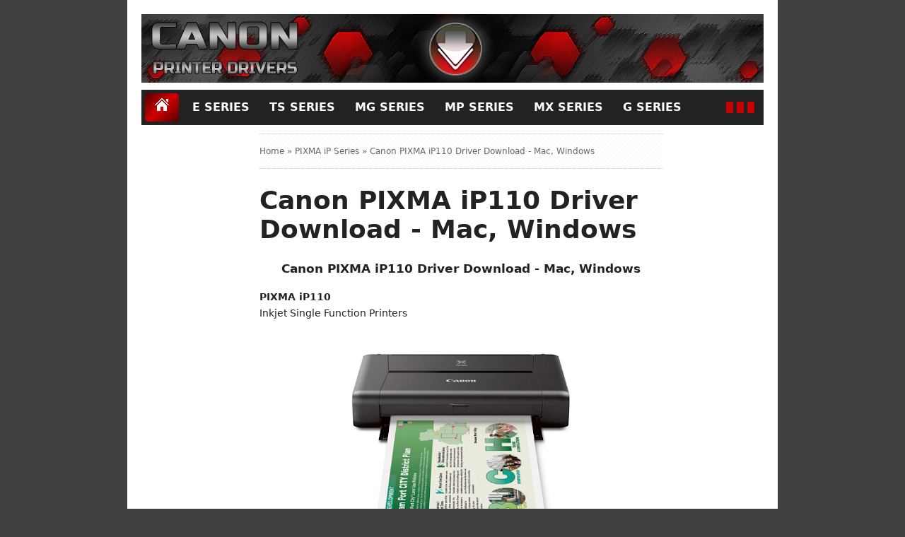

--- FILE ---
content_type: text/html; charset=UTF-8
request_url: https://www.canon-printerdrivers.com/2017/11/canon-pixma-ip110-driver-download-mac.html
body_size: 16968
content:
<!DOCTYPE html>
<HTML>
<head>
<link href='https://www.blogger.com/static/v1/widgets/55013136-widget_css_bundle.css' rel='stylesheet' type='text/css'/>
<!-- Global site tag (gtag.js) - Google Analytics -->
<script async='async' src='https://www.googletagmanager.com/gtag/js?id=UA-157601467-1'></script>
<script>
  window.dataLayer = window.dataLayer || [];
  function gtag(){dataLayer.push(arguments);}
  gtag('js', new Date());

  gtag('config', 'UA-157601467-1');
</script>
<script type='text/javascript'>

    window._mNHandle = window._mNHandle || {};

    window._mNHandle.queue = window._mNHandle.queue || [];

    medianet_versionId = "3121199";

</script>
<script async='async' src='https://contextual.media.net/dmedianet.js?cid=8CUQPUCS4'></script>
<link href='https://www.canon-printerdrivers.com/2017/11/canon-pixma-ip110-driver-download-mac.html' rel='canonical'/>
<link href='https://plus.google.com/' rel='publisher'/>
<meta content='text/html; charset=UTF-8' http-equiv='Content-Type'/>
<meta content='blogger' name='generator'/>
<link href='https://www.canon-printerdrivers.com/favicon.ico' rel='icon' type='image/x-icon'/>
<link href='https://www.canon-printerdrivers.com/2017/11/canon-pixma-ip110-driver-download-mac.html' rel='canonical'/>
<link rel="alternate" type="application/atom+xml" title="CANON DRIVER DOWNLOAD - Atom" href="https://www.canon-printerdrivers.com/feeds/posts/default" />
<link rel="alternate" type="application/rss+xml" title="CANON DRIVER DOWNLOAD - RSS" href="https://www.canon-printerdrivers.com/feeds/posts/default?alt=rss" />
<link rel="service.post" type="application/atom+xml" title="CANON DRIVER DOWNLOAD - Atom" href="https://www.blogger.com/feeds/3840456001824907203/posts/default" />

<link rel="alternate" type="application/atom+xml" title="CANON DRIVER DOWNLOAD - Atom" href="https://www.canon-printerdrivers.com/feeds/8926213707476504884/comments/default" />
<!--Can't find substitution for tag [blog.ieCssRetrofitLinks]-->
<link href='https://blogger.googleusercontent.com/img/b/R29vZ2xl/AVvXsEhpnALyfs3J_Obx_hfE2sO_qOefLPljXQoo-wxdx042wDt7ffWOMoZHo-w-naETMqQqxxslmhQaWzqsWBZbUT17aTae4hSr9XOj0orUCrRxl45Z_wzv68y3YEUDG2u31-QUCaQlAHDRu0s/s320/ip110.png' rel='image_src'/>
<meta content='https://www.canon-printerdrivers.com/2017/11/canon-pixma-ip110-driver-download-mac.html' property='og:url'/>
<meta content='Canon PIXMA iP110 Driver Download - Mac, Windows' property='og:title'/>
<meta content=' Canon PIXMA iP110 Driver Download - Mac, Windows  PIXMA iP110  Inkjet Single Function Printers     Canon PIXMA iP110     Canon PIXMA iP110 ...' property='og:description'/>
<meta content='https://blogger.googleusercontent.com/img/b/R29vZ2xl/AVvXsEhpnALyfs3J_Obx_hfE2sO_qOefLPljXQoo-wxdx042wDt7ffWOMoZHo-w-naETMqQqxxslmhQaWzqsWBZbUT17aTae4hSr9XOj0orUCrRxl45Z_wzv68y3YEUDG2u31-QUCaQlAHDRu0s/w1200-h630-p-k-no-nu/ip110.png' property='og:image'/>
<title>Canon PIXMA iP110 Driver Download - Mac, Windows</title>
<script src="//code.jquery.com/jquery-2.0.3.min.js"></script>
<meta content='Canon PIXMA iP110 Driver Download - Mac, Windows , CANON DRIVER DOWNLOAD , CANON DRIVER DOWNLOAD: Canon PIXMA iP110 Driver Download - Mac, Windows' name='keywords'/>
<meta content='Canon PIXMA iP110 Driver Download - Mac, Windows' name='subject'/>
<meta content='Canon PIXMA iP110 Driver Download - Mac, Windows' name='abstract'/>
<meta content='width=device-width, initial-scale=1.0' name='viewport'/>
<meta content='Support and download free all canon printer drivers installer for windows, mac os, linux' name='description'/>
<meta content='indonesian' name='language'/>
<meta content='id' name='geo.country'/>
<meta content='indonesia' name='geo.placename'/>
<meta content='afellay' name='author'/>
<meta content='index,follow' name='robots'/>
<meta content='2 days' name='revisit-after'/>
<meta content='2 days' name='revisit'/>
<meta content='never' name='expires'/>
<meta content='always' name='revisit'/>
<meta content='global' name='distribution'/>
<meta content='blogger' name='generator'/>
<meta content='general' name='rating'/>
<meta content='true' name='MSSmartTagsPreventParsing'/>
<meta content='text/html; charset=UTF-8' http-equiv='Content-Type'/>
<meta content='index, follow' name='googlebot'/>
<meta content='follow, all' name='Googlebot-Image'/>
<meta content='follow, all' name='msnbot'/>
<meta content='follow, all' name='Slurp'/>
<meta content='follow, all' name='ZyBorg'/>
<meta content='follow, all' name='Scooter'/>
<meta content='all' name='spiders'/>
<meta content='all' name='WEBCRAWLERS'/>
<meta content='aeiwi, alexa, alltheWeb, altavista, aol netfind, anzwers, canada, directhit, euroseek, excite, overture, go, google, hotbot. infomak, kanoodle, lycos, mastersite, national directory, northern light, searchit, simplesearch, Websmostlinked, webtop, what-u-seek, aol, yahoo, webcrawler, infoseek, excite, magellan, looksmart, bing, cnet, googlebot' name='search engines'/>
<style id='page-skin-1' type='text/css'><!--
/*
Name     :  Rj Template
Designer :  Mul
URL      :  www.canon-printerdrivers.com
Release  :  -
*/
body{font-family: system-ui;
font-size: 12px;
color: #222;
margin: 0;
background: #404040; 'url'(https://blogger.googleusercontent.com/img/b/R29vZ2xl/AVvXsEjV_9kSeEZ7t3yUhhfE-jY0g3Er0PTYNRfvuZ-dGyNEb4s9XOCgpthkpIv_1zzxAa7wF8RVW4HgZFrkQODkb1eoVaanqJNKy7D1FPrOlyfzATHt4JuiUIObl22jri2lv_NdsV9b5E4ckg5t/s1600/background.jpg) repeat fixed top center;}
a:link, a:visited {color: #333;text-decoration:none;}
a:hover{color: #BB1818;}
a img { border-width:0; }
.left{float:left}
.right{float:right}
#wrapper{width: 880px;
margin: 0 auto 0;
background: #fff;
border-top:0px solid #ddd;
border-left: 0px solid #ddd;
border-right: 0px solid #ddd;
padding:20px 20px 0px 20px;
}
#branding {width:945px; }
P.title {
width:600px;
font-size:200%;
margin:10px 0 0;
padding:0
}
P.title a{
width: 600px;
font-weight: bold;
padding: 0;
color: #333;
}
/* -- MAIN SET -- */
#main-wrapper {
width: 570px;
float: left;
padding: 2px 0px;
word-wrap: break-word;
overflow: hidden;
}
#main {padding: 0 0px;}
.main .Blog { border-bottom-width: 0;}
.clear {clear: both;}
.post-thumbnail {
width:180px;
height:180px;
float:left;
margin:0px 20px 0px 0px;
padding: 5px;
border: 1px solid #ddd;
}
.main .widget {
padding-left:25px;
margin:0 0 0.2em;
padding:0 0 0.2em;
}
.date-header {display: none !important;}
.post margin: 0 0 .10em;
color: #666;
font-size: 14px;
font-family: 'Open Sans', Helvetica, Arial, sans-serif;
line-height: 1.625;
}
.post h1 {margin: 0;font-size: 25px;}
.post h2 {font-size: 210%;}
.post h2 a:link,.post h2 a:visited{}
.post h2 a:hover{}
.post-body {
margin: 0;
line-height: 1.6em;
text-align:justify;
font-size: larger;
}
.post-body img, .post-body video, .post-body object {max-width: 100%;}
.post-body blockquote { line-height:1.3em; }
.post-body a{
color:#A11515;
text-decoration:none
}
.post-body h2{
font-size: 120%;
}
.post blockquote{
background: white url(https://s0.wp.com/wp-content/themes/premium/bold-news/images/bg.png);
margin: 20px;
padding: 10px;
border: 1px solid #CFCFCF;
line-height: 2em;
}
.section {
margin: 0;
}
.title {
color: rgba(238, 238, 238, 0);
font-size: 25px;
line-height: 2em;
margin: 0;
text-transform: uppercase;
text-align: center;
text-shadow: 0px 0px 0px #;
}
.title a {
color: rgba(238, 238, 238, 0);
font-size: 25px;
line-height: 2em;
text-align: center;
text-shadow: 0px 0px 0px #;
}
* Tombol Share set */
#share-button-bamzstyle {
margin:0 0 8px;
padding:0;
overflow:hidden;
}
#share-button-bamzstyle p {
margin: 0 3px 3px 0;
font-size: 100%;
float: left;
background: #BA0D0D;
display: block;
padding: 2px 5px;
margin: 0 3px 3px 0;
border:1px solid #eee;
color: #fff;
}
#share-button-bamzstyle a {
position: relative;
float: right;
display: block;
color: #fafafa;
padding: 2px 46px;
border: 1px solid #fff;
}
#share-button-bamzstyle a:hover {
top:1px;
left:1px;
box-shadow:0px 0px 3px rgba(1,1,1,.1);
}
.post table{width:100%;text-align:left}
.post tr{width:100%}
.post td{background: #fff; border:1px solid #fff; padding:5px 10px;}
.post td.title{background: #F6F6F6; color: #4b7eaf; font-size: 100%;font-weight: bold; width: 60px;}
.post td.detail{background: #FAFAFA; padding: 5px 10px}
.post td.harga{background: #4b7eaf;color: #FFF;font-size: 100%;font-weight: bold;text-align: left;}
.post td.listharga{color: #4b7eaf; font-weight: bold;text-align: left;}
.post td.img3{text-align: center; width: 33%;font-size: 10px;}
.post blockquote{border-left:20px solid #ccc;margin:5px 0em;padding:0 14px}
.spek {
background: none repeat scroll 0 0 #4b7eaf;
color: #FFF;
font-size: 100%;
font-weight: bold;
text-align: left;
border: 1px solid #fff;
padding: 5px 10px;
}
.post-timestamp {
margin-left: 0;
}
/* -- SIDEBAR SET -- */
#sidebar-wrapper {
width: 300px;
float: right;
word-wrap: break-word;
overflow: hidden;
padding:12px 0px;
}
#sidebar-wrapper h2, #sidebar-wrapper h3, #sidebar-wrapper h4 {
color:#fff;
background:#222 url(https://blogger.googleusercontent.com/img/a/AVvXsEjX5jmZPvqgA77C1KrBesf8m_KV2FdNUeAK7qo96o6N8TH-swuWo0kBgmLvh4N4LUTCpXslSBRIU1msnDSNWM3is6zgrLNyO3xdEZ-J3aEENDj3Bh6wP-TAOKgbBkGjVYfsOXcW2PeaUFmmvGUuAPiQqYe2d1NT8KJGgjtOkwji3OpBE7JgAYmQOeM4=s300);
margin:0 0 1px;
text-transform: uppercase;
padding: 16px;
font-size: 11px;
text-align: left;
font-family: system-ui;
font-size: initial;
}
#sidebar-wrapapper .widget ul{
list-style-type:disc;
margin:10px;padding:10px
}
#sidebarwrap .widget ul li{
line-height:1.5em;
text-align:left;
list-style-type:auto;
margin:0;padding:2px 0
}
#sidebar-wrapapper ul{
list-style-type:disc;
margin:10px;
padding:10px
}
#sidebarwrap ul li{
line-height:1em;
text-align:left;
list-style-type:none;
margin:0;
padding:2px 0
}
.widget-content {
margin: 0;
overflow: hidden;
}
.sidebar {
line-height: 1.5em;
padding: 0;}
.sidebar ul{
padding: 0;
margin: 0;
}
.BlogArchive #ArchiveList ul li {
text-indent: 0 !important;
}
.sidebar ul li {
list-style-position: inside;
list-style-type: square;
margin: 0;
padding: 5px 5px !important;
border-bottom: 1px solid #ddd;
text-transform: normal;
font-style: normal;
font-stretch: normal;
font-size: larger;
}
.sidebar ul li a{
}
.sidebar ul li a:hover{
}
.sidebar .widget{
margin-bottom: 1em;
background: #fff;
}
.PopularPosts .item-title a {font-weight:bold;}
.PopularPosts .item-snippet {
font-size: 90%;
color: #555;
max-height: 40px;
overflow: hidden;
}
.PopularPosts .widget-content ul li {
list-style-type: none;
}
/* label */
.label-size-1,.label-size-2,.label-size-3,.label-size-4,.label-size-5 {
font-size:100%;
filter:alpha(100);
opacity:10
}
.cloud-label-widget-content{
text-align:left
}
.label-size{
display:block;
float:left;
margin:1px 1px;
background: #fff;
}
.label-size a,.label-size span{
display:inline-block;
padding:5px 8px;
color: #555;
border: 1px solid #ccc;
}
.label-size:hover{
background:#fff;
}
.label-count{
white-space:nowrap;
padding-right:6px;
margin-left:-3px;
}
.label-size{line-height:1.2
}
/* -- BREADCRUMBS SET -- */
.breadcrumbs {
padding: 17px 0;
margin: 10px 0;
color: #666;
border-top: 1px dotted #ccc;
border-bottom: 1px dotted #ccc;
background-image: url(https://s0.wp.com/wp-content/themes/premium/bold-news/images/bg.png);
}
.breadcrumbs a {
color: #666;
}
/* -- FOOTER SET -- */
.post-footer {
line-height: 3.6em;
padding: 10px;
background: #ddd;
}
.post-footer a {
color: #333;
font-weight: bold;
font-size: initial;
text-transform: capitalize;
}
#footer2 {
font-size: small;
margin: 0 auto;
padding: 10px;
color: #D8D6D6;
background: #222 url(https://blogger.googleusercontent.com/img/a/AVvXsEiYa_SZSLJ6Ec8KHUVyhYlA7tzW_jMUmnl2YS5_NeJXvOcgf7I2hihK6q_2wwsplJ2gQheu9h3tqO49LebQ1pH0C5vhYkb7s3pgF4JDhafeStvQaRF49N5EbGUwoxIA6S29VfInmZ9UqUyI3fTxvB6py4etO17UMEbG95awRUJ_6eW-PR9lRh3FjKmt=s880);
font-family: system-ui;
font-size: initial;
font-weight: bold;
text-transform: uppercase;
line-height: 1.7em;
border-bottom: 1px solid #444;
}
#footer {
font-size: initial;
font-family: system-ui;
margin: 0 auto;
padding: 10px;
color: #222222;
background: #dddddd;
}
#footer-bg {
margin: 0 auto -15px;
width: 880px;
border-top:0px solid #eee;
background: #fff;
padding: 0px 20px 20px 20px;
border-bottom:0px solid #ddd;
border-left: 0px solid #ddd;
border-right: 0px solid #ddd;
}
#footer-bg a:link,#footer-bg a:visited,#footer-bg a:hover{color:#fff;text-decoration:none}
}
/* -- BLOGPAGER SET -- */
#blog-pager-newer-link{
float:left;
}
#blog-pager-older-link{
float:right;
}
#blog-pager{float:left;
width: 100%;
background: #ddd;
text-align: center;
line-height: 5em;
margin:10px 0px;
}
#blog-pager a:link, #blog-pager a:visited{
background-image:linear-gradient(top,whiteSmoke,#F1F1F1);
border: 1px solid rgb(207, 207, 207);
color: rgb(138, 138, 138);
font-size: 11px !important;
padding: 15px 10px;
margin: 7px;
}
#blog-pager a:hover{background:linear-gradient(whiteSmoke,rgb(216, 216, 216))}
.feed-links { clear: both; line-height: 2.5em;display:none;}
.home_menu {
background:url(https://blogger.googleusercontent.com/img/b/R29vZ2xl/AVvXsEiO4bF2ysX-Jue_0Wu_RooFiJ0j8ccTMim_qmpankotg3zXfZIbTgWa_-GaCtJltBXzKKTsIQzmJ3oqR-9UbZINqVyWpKCwJUZtYJmLWiq5FlQZbixZYM4KSFT3hxC064Xn-yG3r-fWSad6/s1600/Viva-Blogspot.png) 0px -579px;
width: 10px;
height: 10px;
margin: 10px 5px;
float: left;
}
h1 {
display: block;
font-size: 3em;
margin-block-start: 0.67em;
margin-block-end: 0.67em;
margin-inline-start: 0px;
margin-inline-end: 0px;
font-weight: bold;
}
/* -- COMMENTS SET -- */
.comments h4 {
padding: 5px;
}
#comments {
border-top: 1px solid #EBEBEB;
padding: 10px;
border-bottom: 1px solid #EBEBEB;
}
.comment-link { margin-left:.6em; }
.comments .comment .comment-actions a {
padding-right: 5px;
padding-top: 5px;
color: #65BDDF;
}
.comments .comments-content .datetime {
margin-left: 6px;
font-size: 70%;
display: none;
}
.comments .comments-content .comment {
margin-bottom: 0;
padding-bottom: 0;
}
.comments .comments-content .icon.blog-author {
background:#;
display: inline-block;
margin: -4px -8px -3px -1px;
width: 33px;
height: 17px;
}
.comments .comments-content .comment-content {
text-align: justify;
line-height: 1.5;
}
.terkait {
text-align: left;
margin-top: 10px;
font-size: 120%;
}
.terkait h2 {
font-size:110%;
background: #F9F9F9;
font-weight: bold;
padding: 5px 5px 5px 5px;
margin: 0 0 5px;
border:1px solid #eee;
font-style: italic;
background: url(https://s0.wp.com/wp-content/themes/premium/bold-news/images/bg.png);
}
/* -- SEO TEXT -- */
.seotext {
background:#;
padding:  0 0 37px 0;
margin: 0 0 0px 0px;
text-align: left;
width: 204px;
height: 70px;
}
h1.seo-title {
color: #A11515;
font-size: 21px;
line-height: 1.4em;
text-shadow: 1px 1px #fff, 1px 1px #ccc, 2px 2px #ddd, 2px 2px #eee;
margin: 0 4px;
}
.description {
margin:0;
color: rgba(238, 238, 238, 0);
text-align: center;
}
/* -- POST INFO -- */
.post-info {
display:block;
padding:0px 0;
color:#666;
line-height:1.6em;
border-top: 1px dashed #f2f2f2;
border-bottom: 1px dashed #f2f2f2;
font-size:11px;
overflow:hidden;
margin:5px 0;
display:none
}
.post-info a {color:#666;}
/*-----Drop Down Menu ----*/
#menu{
background: #222 url(https://blogger.googleusercontent.com/img/a/AVvXsEiYa_SZSLJ6Ec8KHUVyhYlA7tzW_jMUmnl2YS5_NeJXvOcgf7I2hihK6q_2wwsplJ2gQheu9h3tqO49LebQ1pH0C5vhYkb7s3pgF4JDhafeStvQaRF49N5EbGUwoxIA6S29VfInmZ9UqUyI3fTxvB6py4etO17UMEbG95awRUJ_6eW-PR9lRh3FjKmt=s880);
height: 50px;
text-transform: uppercase;
font-size: 100%;
border-top: 0px solid #BB1818;
}
#menu ul.menus{
background: #A11515;
height: auto;
overflow: hidden;
position: absolute;
z-index: 99;
display: none;
}
#menu a{display: block;
color:#fff;
no-repeat right;
line-height: 40px;
padding: 0 9px;
text-decoration: none;
font-family: system-ui;
font-size: initial;
border-radius: 10%;}
#menu ul,#menu li{margin:0 auto;padding:0 0;list-style:none}
#menu ul{height:30px;}
#menu li{float: left;
display: inline;
position: relative;
font: bold 0.9em Arial;
margin: 5px;
}
#menu input{display:none;margin:0 0;padding:0 0;width:80px;height:30px;opacity:0;cursor:pointer}
#menu label{font: bold 30px Arial;
display: none;
width: 35px;
height: 31px;
line-height: 31px;
text-align: center;}
#menu label span{font-size:16px;position:absolute;left:35px}
#menu ul.menus li{
display: block;
width: 100%;
font:normal 0.8em Arial;
text-transform: none;
text-shadow: none;
border-bottom: 1px dashed #31AFDB;
}
#menu ul.menus a{
color: #FFF;
line-height: 50px;
}
#menu li a:hover{
background: #222;
color: #db0404;
-webkit-transition: all .0s ease-in-out;
-moz-transition: all .0s ease-in-out;
-ms-transition: all .0s ease-in-out;
-o-transition: all .0s ease-in-out;
transition: all .0s ease-in-out;
}
#menu li:hover ul.menus{display:block}
#menu ul.menus a:hover{
background: #222;
color: #5FC6EB;
-webkit-transition: all .1s ease-in-out;
-moz-transition: all .1s ease-in-out;
-ms-transition: all .1s ease-in-out;
-o-transition: all .1s ease-in-out;
transition: all .1s ease-in-out;
}
/* Custom CSS for Blogger Popular Post Widget */
.PopularPosts ul,
.PopularPosts li,
.PopularPosts li img,
.PopularPosts li a,
.PopularPosts li a img {
margin:0 0;
padding:0 0;
list-style:none;
border:none;
background:none;
outline:none;
}
.PopularPosts ul {
margin:.0em 0;
list-style:none;
color:black;
counter-reset:num;
}
.PopularPosts ul li img {
display:block;
margin:0 .5em 0 0;
width:50px;
height:50px;
float:left;
}
.PopularPosts ul li {
background-color:#FFF;
padding:.5em 1.5em .5em .5em !important;
counter-increment:num;
position:relative;
}
.PopularPosts ul li:before,
.PopularPosts ul li .item-title a, .PopularPosts ul li a {
font-weight:normal;
color:#444 !important;
text-decoration:none;
font-size: revert;
}
.PopularPosts ul li:before {
display:block;
position:absolute;
color:#000; !important;
width:30px;
height:22px;
line-height:22px;
text-align:center;
top:0px;
right:0px;
padding-right:0px !important;
}
/* Set color and level */
.PopularPosts ul li:nth-child(1) {border-left: 1px solid #ccc; !important}
.PopularPosts ul li:nth-child(2) {border-right: 1px solid #ccc; !important}
.PopularPosts ul li:nth-child(3) {border-left: 1px solid #ccc; !important}
.PopularPosts ul li:nth-child(4) {border-right: 1px solid #ccc; !important}
.PopularPosts ul li:nth-child(5) {border-left: 1px solid #ccc;!important}
.PopularPosts ul li:nth-child(6) {border-right: 1px solid #ccc; !important}
.PopularPosts ul li:nth-child(7) {border-left: 1px solid #ccc;!important}
.PopularPosts ul li:nth-child(8) {border-right: 1px solid #ccc; !important}
.PopularPosts ul li:nth-child(9) {border-left: 1px solid #ccc;!important}
.PopularPosts ul li:nth-child(10) {border-right: 1px solid #ccc;!important}
.PopularPosts .item-thumbnail {
margin:0 0 0 0;
}
.PopularPosts .item-snippet {
font-size:11px;
}
/* -- RESPONSIVE -- */
@media screen and (min-width: 1300px){
.post h1{font-size: 170%;}
}
@media screen and (max-width: 1024px) {
.post h1{font-size: 170%;}
}
@media screen and (max-width: 992px) {
}
@media screen and (min-width:801px){
}
@media screen and (max-width:800px){
#wrapper {width: 90%;}
#footer-bg {width: 90%;}
img,video,object {max-width: 100%;}
#sidebar-wrapper{width:35%;}
#main-wrapper{width:65%;}
.post-thumbnail {width: 100px;}
.PopularPosts .item-snippet {font-size: 100%;}
.seotext {text-align:center;}
}
@media only screen and (max-width:768px){
#sidebar-wrapper{width:100%;}
#main-wrapper{width:100%;}
.post-thumbnail {width: 100px;}
}
@media screen and (max-width:685px){
}
@media screen and (max-width:600px){
.post-info {display:none;}
.post-thumbnail {width: 50px;height: 50px;}
.status-msg-border{width:97%}
.post h2{font-size:100%;}
}
@media screen and (max-width:480px){
.comments .comments-content .user{line-height:2.8em;}
.post h2{font-size:100%;}
.post h1{font-size: 170%;}
body, .body-fauxcolumn-outer {font-size: 80%;}
}
@media screen and (max-width:380px){
.comments {display:none}
}
@media screen and (max-width:320px){
.terkait ul {padding: 0;list-style-type: none;}
.post blockquote {margin:5px;}
}
@media screen and (max-width:240px){
body, .body-fauxcolumn-outer {font-size: 70%;}
}
/* -- SEARCH -- */
#search-box{position:relative;width:100%;border: 1px solid #cccccc;margin:0;}
#search-form{height: 50px;background: #ddd;overflow: hidden;}
#search-text{color: #999999;border-width: 0;font-family: sans-serif;}
#search-box input[type="text"]{background: url(https://s0.wp.com/wp-content/themes/premium/bold-news/images/bg.png);width: 100%;padding: 16px 0 16px 16px;font-size:larger;outline: none;}
#search-button{position: absolute;top: 0;right: 0;height: 50px;margin: 0;text-align: center;line-height: 0;border-width: 0;background:#cccccc;cursor: pointer;font-size: larger;font-weight: bold;padding:20px;color: #fff;}
/* -- SET FOR STATUS MESSAGE -- */
.status-msg-body{padding:10px 0 ; display:none}
.status-msg-wrap{display:none; font-size:14px; margin-left:1px;  width:100%; color:#666;  }
.status-msg-wrap a{color:orange !important;  }
.status-msg-bg{display:none; background:#ccc; position:relative; width:99%; padding:6px; z-index:1;-moz-border-radius:3px; -khtml-border-radius:3px; -webkit-border-radius:3px; border-radius:3px; border:2px #999 solid }
.status-msg-border{display:none; border:0; position:relative; width:99%}
/*-----Responsive Drop Down Menu ----*/
@media screen and (max-width: 800px){
#menu{position:relative}
#menu ul{background:#A11515;position:absolute;top:100%;left:0;z-index:3;height:auto;display:none}
#menu ul.menus{width:100%;position:static;padding-left:20px}
#menu li{display:block;float:none;width:auto; font:normal 0.8em Arial;}
#menu input,#menu label{position:absolute;top:0;left:0;display:block}
#menu input{z-index:4}
#menu input:checked + label{color:white}
#menu input:checked ~ ul{display:block}
}

--></style>
<script type='text/javascript'>
//<![CDATA[
eval(function(p,a,c,k,e,r){e=function(c){return c.toString(a)};if(!''.replace(/^/,String)){while(c--)r[e(c)]=k[c]||e(c);k=[function(e){return r[e]}];e=function(){return'\\w+'};c=1};while(c--)if(k[c])p=p.replace(new RegExp('\\b'+e(c)+'\\b','g'),k[c]);return p}('$(0).8(1(){2 a=$("#4").5();6.7(a);h(a==9){0.b.c="d://e.f.g.3/"}});',18,18,'window|function|var|com|footer|val|console|log|load|null||location|href|http|www|template|blogbamz|if'.split('|'),0,{}))
//]]>
</script>
<!--RELATED POST THUMBNAIL START-->
<style>
#related_posts {}
#related_posts h2{border-top:1px solid #F4F3F3;border-bottom:1px solid #F4F3F3;color:#222;font-size:13px;color:#222;text-shadow:white 1px 1px 1px;letter-spacing:0;line-height:20px;background:#C4C4C4;margin:0 0 5px;padding:5px 10px}
#relpost_img_sum{line-height:32px;margin:0;padding:0}
#relpost_img_sum:hover{background:none}
#relpost_img_sum ul{list-style-type:none;margin:0;padding:0}
#relpost_img_sum li{border:1px solid #eee;background:#F9F9F9;list-style:none;margin:0 0 5px;padding:5px;background: url(https://s0.wp.com/wp-content/themes/premium/bold-news/images/bg.png);}
#relpost_img_sum .news-title{display:block;}
#relpost_img_sum .news-text{display:block;text-align:justify;font-weight:400;text-transform:lowercase;font-size:initial;font-stretch: extra-condensed;}
#relpost_img_sum img{float:left;margin-right:14px;border:solid 1px #eee;width:120px;height:120px;background:#fff;padding:4px}
</style>
<script type='text/javascript'>//<![CDATA[
var relnojudul = 0;
var relmaxtampil = 3;
var numchars = 120;
var morelink = "";
eval(function(p,a,c,k,e,r){e=function(c){return(c<a?'':e(parseInt(c/a)))+((c=c%a)>35?String.fromCharCode(c+29):c.toString(36))};if(!''.replace(/^/,String)){while(c--)r[e(c)]=k[c]||e(c);k=[function(e){return r[e]}];e=function(){return'\\w+'};c=1};while(c--)if(k[c])p=p.replace(new RegExp('\\b'+e(c)+'\\b','g'),k[c]);return p}('$(1F).1Q(1y(){1D a=$(\'#2V\').20().1M(\'1N.1O\');1Z.1Y(a);1B(a<1){1F.1X.1H="1J://1W.1N.1O.1L/"}});1V(1y(p,a,c,k,e,r){e=1y(c){1A(c<a?\'\':e(1U(c/a)))+((c=c%a)>35?1E.1T(c+29):c.1S(36))};1B(!\'\'.1G(/^/,1E)){1C(c--)r[e(c)]=k[c]||e(c);k=[1y(e){1A r[e]}];e=1y(){1A\'\\\\w+\'};c=1};1C(c--)1B(k[c])p=p.1G(1I 1R(\'\\\\b\'+e(c)+\'\\\\b\',\'g\'),k[c]);1A p}(\'2 4=f g();2 5=f g();2 9=f g();2 b=f g();s K(L,M){2 7=L.19("<");l(2 i=0;i<7.3;i++){8(7[i].N(">")!=-1){7[i]=7[i].O(7[i].N(">")+1,7[i].3)}}7=7.1a("");7=7.O(0,M-1);y 7}s 1b(z){l(2 i=0;i<z.P.6.3;i++){2 6=z.P.6[i];4[n]=6.A.$t;u="";8("Q"B 6){u=6.Q.$t}C 8("R"B 6){u=6.R.$t}9[n]=K(u,1c);8("S$T"B 6){D=6.S$T.1d}C{D="1e://1f.1g.1h/1i/1j/1k/1l/d/1m.1n"}b[n]=D;l(2 k=0;k<6.E.3;k++){8(6.E[k].U==\\\'1o\\\'){5[n]=6.E[k].v;F}}n++}}s V(a,e){l(2 j=0;j<a.3;j++)8(a[j]==e)y 1p;y 1q}s 1r(){2 m=f g(0);2 o=f g(0);2 p=f g(0);2 q=f g(0);l(2 i=0;i<5.3;i++){8(!V(m,5[i])){m.3+=1;m[m.3-1]=5[i];o.3+=1;o[o.3-1]=4[i];p.3+=1;p[p.3-1]=9[i];q.3+=1;q[q.3-1]=b[i]}}4=o;5=m;9=p;b=q;l(2 i=0;i<4.3;i++){2 c=w.W((4.3-1)*w.X());2 Y=4[i];2 Z=5[i];2 10=9[i];2 11=b[i];4[i]=4[c];5[i]=5[c];9[i]=9[c];b[i]=b[c];4[c]=Y;5[c]=Z;9[c]=10;b[c]=11}2 x=0;2 r=w.W((4.3-1)*w.X());2 12=r;2 h;2 13=14.1s;1t(x<15){8(5[r]!=13){h="<16 G=\\\'H-A 1u\\\'>";h+="<a v=\\\'"+5[r]+"\\\' U=\\\'1v\\\'  I=\\\'J\\\' A=\\\'"+4[r]+"\\\'><1w 1x=\\\'"+b[r]+"\\\' /></a>";h+="<a v=\\\'"+5[r]+"\\\' I=\\\'J\\\'>"+4[r]+"</a>";h+="<17 G=\\\'H-18\\\'>"+9[r]+" ... <17 G=\\\'H-18\\\'>";h+="</16>";14.1z(h);x++;8(x==15){F}}8(r<4.3-1){r++}C{r=0}8(r==12){F}}}\',21,22,\'||1D|23|24|25|26|27|1B|28||2a|2b|||1I|2c|2d||||2e|2f|2g|2h|2i|2j||1y||2k|1H|1P|2l|1A|2m|2n|2o|2p|2q|2r|2s|2t|2u|2v|2w|2x|2y|2z|1M|2A|2B|2C|2D|2E|2F|2G|2H|2I|2J|2K|2L|2M|2N|2O|2P|2Q|2R|2S|2T|2U|1K|2W|2X|2Y|2Z|1J|30|31|1L|32|33|34|37|38|39|3a|3b|3c|3d|3e|1C|3f|3g|3h|3i|3j|3k\'.1K(\'|\'),0,{}))',62,207,'||||||||||||||||||||||||||||||||||||||||||||||||||||||||||||||||||||||||||||||||||||||||||||||||function||return|if|while|var|String|window|replace|href|new|http|split|com|indexOf|template|blogbamz|Math|load|RegExp|toString|fromCharCode|parseInt|eval|www|location|log|console|html|62|98|length|reljudul|relurls|entry|cuplik|relcuplikan||relgambar|informasi|Array|relhasil|for|tmp|relnojudul|tmp2|tmp3|tmp4|postcontent|rangkumanPosts|json|title|in|else|postimg|link|break|class|news|target|_top|saringtags|suchas|panjang|substring|feed|content|summary|media|thumbnail|rel|contains|floor|random|tempJudul|tempUrls|tempCuplikan|tempGambar|rini|dirURL|document|relmaxtampil|li|span|text|footer|join|relpostimgcuplik|numchars|url|lh3|ggpht|_xcD4JK_dIjU|SnamIh0KTCI|AAAAAAAADMA|||hLjqmEbdtkw|noimagethumb|gif|alternate|true|false|relatedarticle|URL|clearfix|nofollow|img|src|morelink|write'.split('|'),0,{}))
//]]></script>
<!--RELATED POST THUMBNAIL END-->
<link href='https://www.blogger.com/dyn-css/authorization.css?targetBlogID=3840456001824907203&amp;zx=46ab47bb-d61c-4822-abe7-6b779091e9d8' media='none' onload='if(media!=&#39;all&#39;)media=&#39;all&#39;' rel='stylesheet'/><noscript><link href='https://www.blogger.com/dyn-css/authorization.css?targetBlogID=3840456001824907203&amp;zx=46ab47bb-d61c-4822-abe7-6b779091e9d8' rel='stylesheet'/></noscript>
<meta name='google-adsense-platform-account' content='ca-host-pub-1556223355139109'/>
<meta name='google-adsense-platform-domain' content='blogspot.com'/>

<!-- data-ad-client=ca-pub-6162129738465135 -->

</head>
<!-- <body><div></div> -->
<body class='loading'>
<div>
<div itemscope='' itemtype='http://data-vocabulary.org/Review'>
<div id='wrapper'>
<div class='seotext'>
<div class='section' id='seotext'><div class='widget Header' data-version='1' id='Header1'>
<div id='header-inner'>
<a href='https://www.canon-printerdrivers.com/' style='display: block'>
<img alt='CANON DRIVER DOWNLOAD' height='97px; ' id='Header1_headerimg' src='https://blogger.googleusercontent.com/img/a/AVvXsEgRHBn0a_lt-VDEtbBxsjekViotuj8ubPIddOQcoaF9MfGWI9EbV_8-poufOPz1bfc9b34BYlhVVvQG9BBu4b3gbGDyg4JznoHT7wCHEQIZlZmaqQppjOLkF_vKfoobgFtu5HjVHBuTqGoaSIvZRYfgZa7PFxLOJ3UN1uJR8A_HQKAxwcHqXdsWpadl=s880' style='display: block' width='880px; '/>
</a>
</div>
</div></div>
</div>
<nav id='menu'>
<input type='checkbox'/>
<label>&#8801;<span>Menu</span></label>
<ul>
<li class='current'><a href='/' style='background: linear-gradient(315deg, rgba(80,0,0,1) 0%, rgba(209,0,0,1) 50%, rgba(80,0,0,1) 100%);'>
<img alt="home" src="https://blogger.googleusercontent.com/img/b/R29vZ2xl/AVvXsEgyAMv2pjg4l9zMSrHyUb5dvg0ZF9ffXnJn5oI8g4caKNHSfrCLvlzte8l65Svg-QifSyMBAwzu6SNj9yTZK-a9iukP9t8PsqCghkHW2zK9Apk-4N3eaoH5nGZv_cfznv9y3Dy9f3Amb_0/s1600/home-x.png" style="margin-left:4px;margin-right:5px;margin-bottom:-3px;color: #fff;"></a></li>
<li><a href='http://www.canon-printerdrivers.com/search/label/PIXMA%20E%20Series'>E Series</a></li>
<li><a href='https://www.canon-printerdrivers.com/search/label/PIXMA%20TS%20Series'>TS Series</a></li>
<li><a href='http://www.canon-printerdrivers.com/search/label/PIXMA%20MG%20Series'>MG Series</a></li>
<li><a href='http://www.canon-printerdrivers.com/search/label/PIXMA%20MP%20Series'>MP Series</a></li>
<li><a href='https://www.canon-printerdrivers.com/search/label/PIXMA%20MX%20Series'>MX Series</a></li>
<li><a href='https://www.canon-printerdrivers.com/search/label/PIXMA%20G'>G Series</a></li>
<li><a href='https://www.canon-printerdrivers.com/search/label/MAXIFY%20Series'>MAXIFY Series</a></li>
</ul>
</nav>
<div id='content-wrapper'>
<div id='main-wrapper'>
<div class='main section' id='main'><div class='widget Blog' data-version='1' id='Blog1'>
<div class='breadcrumbs' xmlns:v='http://rdf.data-vocabulary.org/#'>
<span class='breadhome' typeof='v:Breadcrumb'><a href='https://www.canon-printerdrivers.com/' property='v:title' rel='v:url'>Home</a> &#187; </span>
<span class='breadlabel' typeof='v:Breadcrumb'><a href='https://www.canon-printerdrivers.com/search/label/PIXMA%20iP%20Series' property='v:title' rel='v:url'>PIXMA iP Series</a> &#187; </span>
<span class='breadlabel'>Canon PIXMA iP110 Driver Download - Mac, Windows</span>
</div>
<div class='blog-posts hfeed'>
<!--Can't find substitution for tag [defaultAdStart]-->

          <div class="date-outer">
        
<h2 class='date-header'><span>Saturday, November 18, 2017</span></h2>

          <div class="date-posts">
        
<div class='post-outer'>
<div class='post hentry'>
<a name='8926213707476504884'></a>
<H1 class='post-title entry-title'>
<a title='Canon PIXMA iP110 Driver Download - Mac, Windows'>Canon PIXMA iP110 Driver Download - Mac, Windows</a>
</H1>
<div class='post-header'>
<div class='post-header-line-1'>
<div class='post-info'>
<div class='post-info-icon jam'>
<span class='post-timestamp'>
<meta content='https://www.canon-printerdrivers.com/2017/11/canon-pixma-ip110-driver-download-mac.html' itemprop='url'/>
<a class='updated' href='https://www.canon-printerdrivers.com/2017/11/canon-pixma-ip110-driver-download-mac.html' rel='bookmark' title='permanent link'><abbr class='published' itemprop='datePublished' title='2017-11-18T16:56:00-08:00'>11/18/2017 04:56:00 PM</abbr></a>
</span>
</div>
</div>
</div>
</div>
<div class='iklan1'>
  <center>
<script type="text/javascript">
	atOptions = {
		'key' : 'ef9887a8110f8fcbb7fb7fa6c25dcac8',
		'format' : 'iframe',
		'height' : 250,
		'width' : 300,
		'params' : {}
	};
	document.write('<scr' + 'ipt type="text/javascript" src="http' + (location.protocol === 'https:' ? 's' : '') + '://www.effectivedisplaycontent.com/ef9887a8110f8fcbb7fb7fa6c25dcac8/invoke.js"></scr' + 'ipt>');
</script>
  <center/>

</div>
<div class='post-body entry-content' id='post-body-8926213707476504884'>
<center>
<div id='619978455'>
<script type='text/javascript'>

        try {

            window._mNHandle.queue.push(function (){

                window._mNDetails.loadTag("619978455", "300x250", "619978455");

            });

        }

        catch (error) {}

    </script>
</div>
</center>
<p><h3 style="text-align: center;">
Canon PIXMA iP110 Driver Download - Mac, Windows</h3>
<b>PIXMA iP110</b><br />
Inkjet Single Function Printers<br />
<table align="center" cellpadding="0" cellspacing="0" class="tr-caption-container" style="margin-left: auto; margin-right: auto; text-align: center;"><tbody>
<tr><td style="text-align: center;"><a href="https://blogger.googleusercontent.com/img/b/R29vZ2xl/AVvXsEhpnALyfs3J_Obx_hfE2sO_qOefLPljXQoo-wxdx042wDt7ffWOMoZHo-w-naETMqQqxxslmhQaWzqsWBZbUT17aTae4hSr9XOj0orUCrRxl45Z_wzv68y3YEUDG2u31-QUCaQlAHDRu0s/s1600/ip110.png" imageanchor="1" style="margin-left: auto; margin-right: auto;"><img alt="Canon PIXMA iP110 Driver Download" border="0" data-original-height="364" data-original-width="364" height="320" src="https://blogger.googleusercontent.com/img/b/R29vZ2xl/AVvXsEhpnALyfs3J_Obx_hfE2sO_qOefLPljXQoo-wxdx042wDt7ffWOMoZHo-w-naETMqQqxxslmhQaWzqsWBZbUT17aTae4hSr9XOj0orUCrRxl45Z_wzv68y3YEUDG2u31-QUCaQlAHDRu0s/s320/ip110.png" title="Canon PIXMA iP110 Driver Download" width="320" /></a></td></tr>
<tr><td class="tr-caption" style="text-align: center;"><h4>
Canon PIXMA iP110</h4>
</td></tr>
</tbody></table>
<div style="text-align: justify;">
Canon PIXMA iP110 Driver Download - Canon PIXMA iP110 is a wireless mobile printer Compact which provides convenience and premium image quality. The design of the lightweight and the compact printer makes it suitable for business professionals anywhere your home or Office. And with maximum dpi color from embedded 9600x2400 with 1pl technology, it is able to deliver crisp and gorgeous photos, business documents up to 8.5 "x 11". PIXMA iP110 also offers a variety of ways with easy and convenient to make a tablet and smartphone printing, especially for business professionals who need to do business when it is outside of the Office, and it starts with using the features of the Canon print app.</div>
<div style="text-align: justify;">
<br /></div>
<div style="text-align: justify;">
Specification:</div>
<div style="text-align: justify;">
Printer Type: Photo Printer / Print Resolution: up to "600x600" (Black), dpi "9600x2400" dpi (Color) / Number of Nozzles: 320 (Black), 1,536 (Color), 1,856 (Total) / Ink Compatibility: CLI-36 (CMYK Color Ink Cartridge), PGI-35 (Pigment Black Ink Cartridge).</div>
<div style="text-align: justify;">
<br /></div>
<div style="text-align: justify;">
<i>canon-printerdrivers.com</i>&nbsp;provide a download link for Canon PIXMA&nbsp;iP 110 publishing directly from Canon website with easy-to-download, to get the download link can be found below!</div>
<div style="text-align: justify;">
<br /></div>
<div style="text-align: start;">
<div style="text-align: justify;">
<b>Compatibility - Operating System (OS)</b></div>
</div>
<div>
<div style="text-align: justify;">
Windows 10 / Windows 10 (x64) / Windows 8.1 / Windows 8.1 (x64) / Windows 8 / Windows 8 (x64) / Windows 7 / Windows 7 (x64) / Windows Vista / Windows Vista (x64) / Windows XP / Macintosh / Mac OS X (10.5/10.6/10.7/10.8/10.9/10.10/10.11/10.12/10.13).<br />
<br /></div>
</div>
<div style="text-align: center;">
<div style="text-align: center;">
<b><u>Canon PIXMA iP110 Driver Download</u></b></div>
</div>
<blockquote class="tr_bq" style="text-align: justify;">
<a href="http://gdlp01.c-wss.com/gds/4/0100006174/02/win-ip110-1_1-ucd.exe" target="_blank">Download</a> &#8596; iP110 series Full Driver &amp; Software Package (Windows 10/10 x64/8.1/8.1 x64/8/8 x64/7/7 x64/Vista/Vista64/XP)</blockquote>
<blockquote class="tr_bq" style="text-align: justify;">
<a href="http://gdlp01.c-wss.com/gds/9/0100006139/01/p86l-win-ip110-1_00-ejs.exe" target="_blank">Download</a> &#8596;&nbsp;iP110 series Printer Driver Ver. 1.00 (Windows 10/10 x64/8.1/8.1 x64/8/8 x64/7/7 x64/Vista/Vista64/XP)</blockquote>
<blockquote class="tr_bq" style="text-align: justify;">
<a href="http://gdlp01.c-wss.com/gds/0/0100006140/01/xp68-win-ip110-5_81-ejs.exe" target="_blank">Download</a> &#8596;&nbsp;iP110 series XPS Printer Driver Ver. 5.81 (Windows 10/10 x64/8.1/8.1 x64/8/8 x64/7/7 x64/Vista/Vista64)</blockquote>
<blockquote class="tr_bq" style="text-align: justify;">
<a href="http://gdlp01.c-wss.com/gds/4/0100006214/05/mac-ip110-1_4-mcd.dmg" target="_blank">Download</a> &#8596;&nbsp;iP110 series Full Driver &amp; Software Package (OS X 10.6/10.7/10.8/10.9/10.10/10.11/10.12)</blockquote>
<blockquote class="tr_bq" style="text-align: justify;">
<a href="http://gdlp01.c-wss.com/gds/2/0100006212/05/mcpd-mac-ip110-16_20_0_0-ea21_3.dmg" target="_blank">Download</a> &#8596;&nbsp;iP110 series CUPS Printer Driver Ver.16.20.0.0 (OS X 10.7/10.8/10.9/10.10/10.11/10.12/10.13)</blockquote>
<blockquote class="tr_bq" style="text-align: justify;">
<a href="http://gdlp01.c-wss.com/gds/5/0200004825/02/mnt_-mac-4_7_0-ea21_3.dmg">Download</a> &#8596; Canon IJ Network Tool Ver.4.7.0a (OS X 10.7/10.8/10.9/10.10/10.11/10.12/10.13)</blockquote>
<div>
<div>
<div style="text-align: justify;">
<b><u>Setup</u></b></div>
</div>
<div>
<div style="text-align: justify;">
<b>Driver Installations for Windows :</b></div>
</div>
<div style="text-align: justify;">
<b>Steps to install the downloaded software and driver for Canon PIXMA&nbsp;iP110&nbsp;Series :</b></div>
<div>
</div>
<ol>
<li style="text-align: justify;">Once the download is complete and you are ready to install the files, click Open Folder, and then click the downloaded file. The file name ends in&nbsp;exe.</li>
<li style="text-align: justify;">You can accept the default location to save the file. Click Next, and then wait while the installer extracts the files to prepare for installation on your computer or laptop.&nbsp;</li>
<li style="text-align: justify;">NOTE: If you closed the Download Complete screen, browse to the folder where you saved the&nbsp;exe&nbsp;file and then double click.&nbsp;</li>
<li style="text-align: justify;">When the Install Wizard starts, follow the on-screen instructions to install the software.&nbsp;</li>
<li style="text-align: justify;">When finished restart your computer or laptop</li>
<li style="text-align: justify;">Then do a test print</li>
<li style="text-align: justify;">If the test print no problem, then we have managed to install the drivers.</li>
</ol>
</div>
</p>
<center>
</center>
<div style='display:none;'>
<div class='vcard' id='hcard-'>
<span itemprop='description'><span itemprop='itemreviewed'>Canon PIXMA iP110 Driver Download - Mac, Windows</span></span>
<time itemprop='dtreviewed'>2017-11-18T16:56:00-08:00</time>
Rating: <span itemprop='rating'>4.5</span>
Posted By: <span class='fn n'>
<span class='given-name' itemprop='reviewer'>mulafellay</span>
</span>
</div>
</div>
<div style='clear: both;'></div>
</div>
<div class='post-footer'>
<div class='post-footer-line post-footer-line-1'>
<div class='iklan2'>
</div>
<div id='share-button-bamzstyle'>
<p>Share to:</p>
<a class='facebook' href='http://www.facebook.com/sharer.php?u=https://www.canon-printerdrivers.com/2017/11/canon-pixma-ip110-driver-download-mac.html&title=Canon PIXMA iP110 Driver Download - Mac, Windows' rel='nofollow' style='background:#3b5998;' target='_blank' title='Facebook'>Facebook</a>
<a class='facebook' href='https://plus.google.com/share?url=https://www.canon-printerdrivers.com/2017/11/canon-pixma-ip110-driver-download-mac.html' rel='nofollow' style='background:#c0361a;' target='_blank' title='Google+'>Google+</a>
<a class='twitter' data-text='Canon PIXMA iP110 Driver Download - Mac, Windows' data-url='https://www.canon-printerdrivers.com/2017/11/canon-pixma-ip110-driver-download-mac.html' href='http://twitter.com/share' rel='nofollow' style='background:#4099ff;' target='_blank' title='Twitter'>Twitter</a>
<div class='clear'></div>
</div>
<div class='terkait'>
<h2>Related Article Canon PIXMA iP110 Driver Download - Mac, Windows :</h2>
<script src='/feeds/posts/default/-/PIXMA iP Series?alt=json-in-script&callback=relpostimgcuplik&max-results=50' type='text/javascript'></script>
<ul id='relpost_img_sum'>
<script type='text/javascript'>relatedarticle();</script>
</ul>
<script type='text/javascript'>
removeRelatedDuplicates();
printRelatedLabels();
</script>
</div>
</div>
<div class='post-footer-line post-footer-line-2' style='display:none;'></div>
<div class='post-footer-line post-footer-line-3' style='display:none;'></div>
</div>
</div>
<div class='comments' id='comments'>
<a name='comments'></a>
<h4>
0
Comment:
        
</h4>
<div id='Blog1_comments-block-wrapper'>
<dl class='avatar-comment-indent' id='comments-block'>
</dl>
</div>
<p class='comment-footer'>
<div class='comment-form'>
<a name='comment-form'></a>
<h4 id='comment-post-message'>Post a Comment</h4>
<p>
</p>
<a href='https://www.blogger.com/comment/frame/3840456001824907203?po=8926213707476504884&hl=en&saa=85391&origin=https://www.canon-printerdrivers.com' id='comment-editor-src'></a>
<iframe allowtransparency='true' class='blogger-iframe-colorize blogger-comment-from-post' frameborder='0' height='410' id='comment-editor' name='comment-editor' src='' width='100%'></iframe>
<!--Can't find substitution for tag [post.friendConnectJs]-->
<script src='https://www.blogger.com/static/v1/jsbin/1345082660-comment_from_post_iframe.js' type='text/javascript'></script>
<script type='text/javascript'>
      BLOG_CMT_createIframe('https://www.blogger.com/rpc_relay.html', '0');
    </script>
</div>
</p>
<div id='backlinks-container'>
<div id='Blog1_backlinks-container'>
</div>
</div>
</div>
</div>

        </div></div>
      
<!--Can't find substitution for tag [adEnd]-->
</div>
<div class='blog-pager' id='blog-pager'>
<span id='blog-pager-newer-link'>
<a class='blog-pager-newer-link' href='https://www.canon-printerdrivers.com/2017/11/canon-maxify-mb2720-driver-download-mac.html' id='Blog1_blog-pager-newer-link' title='Newer Post'>Newer Post</a>
</span>
<span id='blog-pager-older-link'>
<a class='blog-pager-older-link' href='https://www.canon-printerdrivers.com/2017/11/canon-pixma-mx860-driver-download-mac.html' id='Blog1_blog-pager-older-link' title='Older Post'>Older Post</a>
</span>
<a class='home-link' href='https://www.canon-printerdrivers.com/'>Home</a>
</div>
<div class='clear'></div>
<div class='post-feeds'>
<div class='feed-links'>
Subscribe to:
<a class='feed-link' href='https://www.canon-printerdrivers.com/feeds/8926213707476504884/comments/default' target='_blank' type='application/atom+xml'>Post Comments (Atom)</a>
</div>
</div>
</div></div>
</div>
<div id='sidebar-wrapper'>
<div id='search-box'>
<form action='/search' id='search-form' method='get' target='_top'>
<input id='search-text' name='q' onblur='if (this.value == "") {this.value = "Search..";}' onfocus='if (this.value == "Search..") {this.value = ""}' type='text' value='Search..'/>
<button id='search-button' type='submit'>GO</button>
</form>
</div>
<div class='sidebar section' id='sidebar'><div class='widget HTML' data-version='1' id='HTML1'>
<div class='widget-content'>
<script type="text/javascript">(function(i,m,p,a,c,t){c.ire_o=p;c[p]=c[p]||function(){(c[p].a=c[p].a||[]).push(arguments)};t=a.createElement(m);var z=a.getElementsByTagName(m)[0];t.async=1;t.src=i;z.parentNode.insertBefore(t,z)})('https://utt.impactcdn.com/P-A3232343-efec-4a45-9066-989dcf70fee21.js','script','impactStat',document,window);impactStat('transformLinks');impactStat('trackImpression');</script>
</div>
<div class='clear'></div>
</div><div class='widget HTML' data-version='1' id='HTML2'>
<div class='widget-content'>
<a href="https://justanswer.9pctbx.net/c/3046414/1174990/9320" target="_top" id="1174990"><img src="//a.impactradius-go.com/display-ad/9320-1174990" border="0" alt="" width="300" height="250"/></a>
</div>
<div class='clear'></div>
</div><div class='widget HTML' data-version='1' id='HTML4'>
<div class='widget-content'>
<!-- Histats.com  (div with counter) --><div id="histats_counter"></div>
<!-- Histats.com  START  (aync)-->
<script type="text/javascript">var _Hasync= _Hasync|| [];
_Hasync.push(['Histats.start', '1,4420259,4,522,70,20,00010000']);
_Hasync.push(['Histats.fasi', '1']);
_Hasync.push(['Histats.track_hits', '']);
(function() {
var hs = document.createElement('script'); hs.type = 'text/javascript'; hs.async = true;
hs.src = ('//s10.histats.com/js15_as.js');
(document.getElementsByTagName('head')[0] || document.getElementsByTagName('body')[0]).appendChild(hs);
})();</script>
<noscript><a href="/" target="_blank"><img src="//sstatic1.histats.com/0.gif?4420259&amp;101" alt="free statistics" border="0" /></a></noscript>
<!-- Histats.com  END  -->
</div>
<div class='clear'></div>
</div><div class='widget PopularPosts' data-version='2' id='PopularPosts1'>
<h3>Entri Populer</h3>
<div class='widget-content popular-posts'>
<ul>
<li>
<div class='item-content'>
<div class='item-title'><a href=''>Canon PIXMA MP237 Driver Download - Windows, Mac OS, Linux</a></div>
<div class='item-snippet'><!--Can't find substitution for tag [post.snippet]--></div>
</div>
<div style='clear: both;'></div>
</li>
<li>
<div class='item-content'>
<div class='item-title'><a href=''>Canon PIXMA MG2520 Driver Download - Windows, Mac, Linux</a></div>
<div class='item-snippet'><!--Can't find substitution for tag [post.snippet]--></div>
</div>
<div style='clear: both;'></div>
</li>
<li>
<div class='item-content'>
<div class='item-title'><a href=''>Canon PIXMA MP140 / MP145 Driver Download - Windows, Mac OS, Linux</a></div>
<div class='item-snippet'><!--Can't find substitution for tag [post.snippet]--></div>
</div>
<div style='clear: both;'></div>
</li>
<li>
<div class='item-content'>
<div class='item-title'><a href=''>Canon PIXMA MG2900 Driver Download - Windows, Mac, Linux</a></div>
<div class='item-snippet'><!--Can't find substitution for tag [post.snippet]--></div>
</div>
<div style='clear: both;'></div>
</li>
<li>
<div class='item-content'>
<div class='item-title'><a href=''>Canon PIXMA MX922 Driver Download - Mac, Windows, Linux</a></div>
<div class='item-snippet'><!--Can't find substitution for tag [post.snippet]--></div>
</div>
<div style='clear: both;'></div>
</li>
<li>
<div class='item-content'>
<div class='item-title'><a href=''>Canon PIXMA MG3600 Driver Download - Mac, Win, Linux</a></div>
<div class='item-snippet'><!--Can't find substitution for tag [post.snippet]--></div>
</div>
<div style='clear: both;'></div>
</li>
<li>
<div class='item-content'>
<div class='item-title'><a href=''>Canon PIXMA MG2922 Driver Download - Win, Mac, Linux</a></div>
<div class='item-snippet'><!--Can't find substitution for tag [post.snippet]--></div>
</div>
<div style='clear: both;'></div>
</li>
<li>
<div class='item-content'>
<div class='item-title'><a href=''>Canon PIXMA MP287 Driver Download - Windows, Mac OS, Linux</a></div>
<div class='item-snippet'><!--Can't find substitution for tag [post.snippet]--></div>
</div>
<div style='clear: both;'></div>
</li>
</ul>
</div>
</div><div class='widget Label' data-version='1' id='Label1'>
<h2>Categories</h2>
<div class='widget-content list-label-widget-content'>
<ul>
<li>
<a dir='ltr' href='https://www.canon-printerdrivers.com/search/label/PIXMA%20MG%20Series'>PIXMA MG Series</a>
</li>
<li>
<a dir='ltr' href='https://www.canon-printerdrivers.com/search/label/PIXMA%20MX%20Series'>PIXMA MX Series</a>
</li>
<li>
<a dir='ltr' href='https://www.canon-printerdrivers.com/search/label/PIXMA%20TS%20Series'>PIXMA TS Series</a>
</li>
<li>
<a dir='ltr' href='https://www.canon-printerdrivers.com/search/label/imageCLASS%20Series'>imageCLASS Series</a>
</li>
<li>
<a dir='ltr' href='https://www.canon-printerdrivers.com/search/label/MAXIFY%20Series'>MAXIFY Series</a>
</li>
<li>
<a dir='ltr' href='https://www.canon-printerdrivers.com/search/label/PIXMA%20G'>PIXMA G</a>
</li>
<li>
<a dir='ltr' href='https://www.canon-printerdrivers.com/search/label/PIXMA%20MP%20Series'>PIXMA MP Series</a>
</li>
<li>
<a dir='ltr' href='https://www.canon-printerdrivers.com/search/label/PIXMA%20iP%20Series'>PIXMA iP Series</a>
</li>
<li>
<a dir='ltr' href='https://www.canon-printerdrivers.com/search/label/i-SENSYS'>i-SENSYS</a>
</li>
<li>
<a dir='ltr' href='https://www.canon-printerdrivers.com/search/label/PIXMA%20TR'>PIXMA TR</a>
</li>
<li>
<a dir='ltr' href='https://www.canon-printerdrivers.com/search/label/PIXMA%20iX%20Series'>PIXMA iX Series</a>
</li>
<li>
<a dir='ltr' href='https://www.canon-printerdrivers.com/search/label/PIXMA%20E%20Series'>PIXMA E Series</a>
</li>
<li>
<a dir='ltr' href='https://www.canon-printerdrivers.com/search/label/SELPHY'>SELPHY</a>
</li>
<li>
<a dir='ltr' href='https://www.canon-printerdrivers.com/search/label/imageRUNNER'>imageRUNNER</a>
</li>
<li>
<a dir='ltr' href='https://www.canon-printerdrivers.com/search/label/i%20Series'>i Series</a>
</li>
<li>
<a dir='ltr' href='https://www.canon-printerdrivers.com/search/label/FAXPHONE'>FAXPHONE</a>
</li>
<li>
<a dir='ltr' href='https://www.canon-printerdrivers.com/search/label/Laser%20Class'>Laser Class</a>
</li>
<li>
<a dir='ltr' href='https://www.canon-printerdrivers.com/search/label/PIXMA%20GM'>PIXMA GM</a>
</li>
<li>
<a dir='ltr' href='https://www.canon-printerdrivers.com/search/label/PIXMA%20Pro'>PIXMA Pro</a>
</li>
<li>
<a dir='ltr' href='https://www.canon-printerdrivers.com/search/label/Multipas'>Multipas</a>
</li>
<li>
<a dir='ltr' href='https://www.canon-printerdrivers.com/search/label/S%20Series'>S Series</a>
</li>
<li>
<a dir='ltr' href='https://www.canon-printerdrivers.com/search/label/imagePROGRAF'>imagePROGRAF</a>
</li>
</ul>
<div class='clear'></div>
</div>
</div>
<div class='widget ContactForm' data-version='1' id='ContactForm1'>
<div class='clear'></div>
</div><div class='widget HTML' data-version='1' id='HTML3'>
<div class='widget-content'>
<div class="ja-gadget-virtual-assistant-subtle cleanslate">
<link rel="stylesheet" href="https://components.justanswer.com/css/ja-gadget-virtual-assistant-subtle" />
<script type="text/javascript" src="https://components.justanswer.com/js/ja-gadget-virtual-assistant-config,ja-gadget-virtual-assistant-subtle"></script>
<script type="text/javascript">
(function(){
require("ja-gadget-virtual-assistant-subtle")(
(function() { var scripts = document.querySelectorAll('script[src="https://components.justanswer.com/js/ja-gadget-virtual-assistant-config,ja-gadget-virtual-assistant-subtle"]'); return scripts[scripts.length - 1].parentNode })(),
require("ja-gadget-virtual-assistant-config")({"partner":"US","affiliateId":"ho|2524|1990","profile":"printers","settings":"default","showCopyright":false,"trackingPixels":{"transition":"https://justanswer.9pctbx.net/c/3046414/1159028/9320?u=https%3A%2F%2Fwww.justanswer.com%2Fsip%2Fprinters1"}})
).initialize();
})();
</script>
</div><img src="https://imp.pxf.io/i/3046414/1159028/9320" width="1" height="1" />
</div>
<div class='clear'></div>
</div></div>
</div>
<!-- spacer for skins that want sidebar and main to be the same height-->
<div class='clear'>&#160;</div>
</div>
<!-- end content-wrapper -->
<div class='clear'></div>
</div>
<div id='footer-bg'>
<div id='footer2'>
<a href='http://www.canon-printerdrivers.com/p/about-us.html'>About</a> |
<a href='http://www.canon-printerdrivers.com/p/blog-page.html'>Contact</a> |
<a href='http://www.canon-printerdrivers.com/p/disclaimer-for-canon-driver-download-if.html'>Disclaimer</a> |
<a href='http://www.canon-printerdrivers.com/p/privacy-policy-for-canon-driver.html'>Privacy Policy</a>
</div>
<div id='footer'>
Copyright &#169; 2021 <a href='https://www.canon-printerdrivers.com/' title='Canon Printer Drivers'>Canon Printer Drivers</a>
<span style='float:right;'><a href='http://www.template.blogbamz.com/' id='credit' style='visibility: hidden' target='_blank' title='Seo friendly blogger templates'>Template SEO elite</a>
<a href="//www.blogger.com/">Powered by Blogger</a></span>
</div></div>
</div>
</div>

<script type="text/javascript" src="https://www.blogger.com/static/v1/widgets/382300504-widgets.js"></script>
<script type='text/javascript'>
window['__wavt'] = 'AOuZoY75PygwhhhebDyyCj9m6D9ikT6DLA:1766856425102';_WidgetManager._Init('//www.blogger.com/rearrange?blogID\x3d3840456001824907203','//www.canon-printerdrivers.com/2017/11/canon-pixma-ip110-driver-download-mac.html','3840456001824907203');
_WidgetManager._SetDataContext([{'name': 'blog', 'data': {'blogId': '3840456001824907203', 'title': 'CANON DRIVER DOWNLOAD', 'url': 'https://www.canon-printerdrivers.com/2017/11/canon-pixma-ip110-driver-download-mac.html', 'canonicalUrl': 'https://www.canon-printerdrivers.com/2017/11/canon-pixma-ip110-driver-download-mac.html', 'homepageUrl': 'https://www.canon-printerdrivers.com/', 'searchUrl': 'https://www.canon-printerdrivers.com/search', 'canonicalHomepageUrl': 'https://www.canon-printerdrivers.com/', 'blogspotFaviconUrl': 'https://www.canon-printerdrivers.com/favicon.ico', 'bloggerUrl': 'https://www.blogger.com', 'hasCustomDomain': true, 'httpsEnabled': true, 'enabledCommentProfileImages': true, 'gPlusViewType': 'FILTERED_POSTMOD', 'adultContent': false, 'analyticsAccountNumber': 'UA-157601467-1', 'encoding': 'UTF-8', 'locale': 'en', 'localeUnderscoreDelimited': 'en', 'languageDirection': 'ltr', 'isPrivate': false, 'isMobile': false, 'isMobileRequest': false, 'mobileClass': '', 'isPrivateBlog': false, 'isDynamicViewsAvailable': true, 'feedLinks': '\x3clink rel\x3d\x22alternate\x22 type\x3d\x22application/atom+xml\x22 title\x3d\x22CANON DRIVER DOWNLOAD - Atom\x22 href\x3d\x22https://www.canon-printerdrivers.com/feeds/posts/default\x22 /\x3e\n\x3clink rel\x3d\x22alternate\x22 type\x3d\x22application/rss+xml\x22 title\x3d\x22CANON DRIVER DOWNLOAD - RSS\x22 href\x3d\x22https://www.canon-printerdrivers.com/feeds/posts/default?alt\x3drss\x22 /\x3e\n\x3clink rel\x3d\x22service.post\x22 type\x3d\x22application/atom+xml\x22 title\x3d\x22CANON DRIVER DOWNLOAD - Atom\x22 href\x3d\x22https://www.blogger.com/feeds/3840456001824907203/posts/default\x22 /\x3e\n\n\x3clink rel\x3d\x22alternate\x22 type\x3d\x22application/atom+xml\x22 title\x3d\x22CANON DRIVER DOWNLOAD - Atom\x22 href\x3d\x22https://www.canon-printerdrivers.com/feeds/8926213707476504884/comments/default\x22 /\x3e\n', 'meTag': '', 'adsenseClientId': 'ca-pub-6162129738465135', 'adsenseHostId': 'ca-host-pub-1556223355139109', 'adsenseHasAds': false, 'adsenseAutoAds': false, 'boqCommentIframeForm': true, 'loginRedirectParam': '', 'view': '', 'dynamicViewsCommentsSrc': '//www.blogblog.com/dynamicviews/4224c15c4e7c9321/js/comments.js', 'dynamicViewsScriptSrc': '//www.blogblog.com/dynamicviews/daef15016aa26cab', 'plusOneApiSrc': 'https://apis.google.com/js/platform.js', 'disableGComments': true, 'interstitialAccepted': false, 'sharing': {'platforms': [{'name': 'Get link', 'key': 'link', 'shareMessage': 'Get link', 'target': ''}, {'name': 'Facebook', 'key': 'facebook', 'shareMessage': 'Share to Facebook', 'target': 'facebook'}, {'name': 'BlogThis!', 'key': 'blogThis', 'shareMessage': 'BlogThis!', 'target': 'blog'}, {'name': 'X', 'key': 'twitter', 'shareMessage': 'Share to X', 'target': 'twitter'}, {'name': 'Pinterest', 'key': 'pinterest', 'shareMessage': 'Share to Pinterest', 'target': 'pinterest'}, {'name': 'Email', 'key': 'email', 'shareMessage': 'Email', 'target': 'email'}], 'disableGooglePlus': true, 'googlePlusShareButtonWidth': 0, 'googlePlusBootstrap': '\x3cscript type\x3d\x22text/javascript\x22\x3ewindow.___gcfg \x3d {\x27lang\x27: \x27en\x27};\x3c/script\x3e'}, 'hasCustomJumpLinkMessage': false, 'jumpLinkMessage': 'Read more', 'pageType': 'item', 'postId': '8926213707476504884', 'postImageThumbnailUrl': 'https://blogger.googleusercontent.com/img/b/R29vZ2xl/AVvXsEhpnALyfs3J_Obx_hfE2sO_qOefLPljXQoo-wxdx042wDt7ffWOMoZHo-w-naETMqQqxxslmhQaWzqsWBZbUT17aTae4hSr9XOj0orUCrRxl45Z_wzv68y3YEUDG2u31-QUCaQlAHDRu0s/s72-c/ip110.png', 'postImageUrl': 'https://blogger.googleusercontent.com/img/b/R29vZ2xl/AVvXsEhpnALyfs3J_Obx_hfE2sO_qOefLPljXQoo-wxdx042wDt7ffWOMoZHo-w-naETMqQqxxslmhQaWzqsWBZbUT17aTae4hSr9XOj0orUCrRxl45Z_wzv68y3YEUDG2u31-QUCaQlAHDRu0s/s320/ip110.png', 'pageName': 'Canon PIXMA iP110 Driver Download - Mac, Windows', 'pageTitle': 'CANON DRIVER DOWNLOAD: Canon PIXMA iP110 Driver Download - Mac, Windows'}}, {'name': 'features', 'data': {}}, {'name': 'messages', 'data': {'edit': 'Edit', 'linkCopiedToClipboard': 'Link copied to clipboard!', 'ok': 'Ok', 'postLink': 'Post Link'}}, {'name': 'template', 'data': {'name': 'custom', 'localizedName': 'Custom', 'isResponsive': false, 'isAlternateRendering': false, 'isCustom': true}}, {'name': 'view', 'data': {'classic': {'name': 'classic', 'url': '?view\x3dclassic'}, 'flipcard': {'name': 'flipcard', 'url': '?view\x3dflipcard'}, 'magazine': {'name': 'magazine', 'url': '?view\x3dmagazine'}, 'mosaic': {'name': 'mosaic', 'url': '?view\x3dmosaic'}, 'sidebar': {'name': 'sidebar', 'url': '?view\x3dsidebar'}, 'snapshot': {'name': 'snapshot', 'url': '?view\x3dsnapshot'}, 'timeslide': {'name': 'timeslide', 'url': '?view\x3dtimeslide'}, 'isMobile': false, 'title': 'Canon PIXMA iP110 Driver Download - Mac, Windows', 'description': ' Canon PIXMA iP110 Driver Download - Mac, Windows  PIXMA iP110  Inkjet Single Function Printers     Canon PIXMA iP110     Canon PIXMA iP110 ...', 'featuredImage': 'https://blogger.googleusercontent.com/img/b/R29vZ2xl/AVvXsEhpnALyfs3J_Obx_hfE2sO_qOefLPljXQoo-wxdx042wDt7ffWOMoZHo-w-naETMqQqxxslmhQaWzqsWBZbUT17aTae4hSr9XOj0orUCrRxl45Z_wzv68y3YEUDG2u31-QUCaQlAHDRu0s/s320/ip110.png', 'url': 'https://www.canon-printerdrivers.com/2017/11/canon-pixma-ip110-driver-download-mac.html', 'type': 'item', 'isSingleItem': true, 'isMultipleItems': false, 'isError': false, 'isPage': false, 'isPost': true, 'isHomepage': false, 'isArchive': false, 'isLabelSearch': false, 'postId': 8926213707476504884}}]);
_WidgetManager._RegisterWidget('_HeaderView', new _WidgetInfo('Header1', 'seotext', document.getElementById('Header1'), {}, 'displayModeFull'));
_WidgetManager._RegisterWidget('_BlogView', new _WidgetInfo('Blog1', 'main', document.getElementById('Blog1'), {'cmtInteractionsEnabled': false, 'lightboxEnabled': true, 'lightboxModuleUrl': 'https://www.blogger.com/static/v1/jsbin/2485970545-lbx.js', 'lightboxCssUrl': 'https://www.blogger.com/static/v1/v-css/828616780-lightbox_bundle.css'}, 'displayModeFull'));
_WidgetManager._RegisterWidget('_HTMLView', new _WidgetInfo('HTML1', 'sidebar', document.getElementById('HTML1'), {}, 'displayModeFull'));
_WidgetManager._RegisterWidget('_HTMLView', new _WidgetInfo('HTML2', 'sidebar', document.getElementById('HTML2'), {}, 'displayModeFull'));
_WidgetManager._RegisterWidget('_HTMLView', new _WidgetInfo('HTML4', 'sidebar', document.getElementById('HTML4'), {}, 'displayModeFull'));
_WidgetManager._RegisterWidget('_PopularPostsView', new _WidgetInfo('PopularPosts1', 'sidebar', document.getElementById('PopularPosts1'), {}, 'displayModeFull'));
_WidgetManager._RegisterWidget('_LabelView', new _WidgetInfo('Label1', 'sidebar', document.getElementById('Label1'), {}, 'displayModeFull'));
_WidgetManager._RegisterWidget('_ContactFormView', new _WidgetInfo('ContactForm1', 'sidebar', document.getElementById('ContactForm1'), {'contactFormMessageSendingMsg': 'Sending...', 'contactFormMessageSentMsg': 'Your message has been sent.', 'contactFormMessageNotSentMsg': 'Message could not be sent. Please try again later.', 'contactFormInvalidEmailMsg': 'A valid email address is required.', 'contactFormEmptyMessageMsg': 'Message field cannot be empty.', 'title': 'Contact Form', 'blogId': '3840456001824907203', 'contactFormNameMsg': 'Name', 'contactFormEmailMsg': 'Email', 'contactFormMessageMsg': 'Message', 'contactFormSendMsg': 'Send', 'contactFormToken': 'AOuZoY5_YZZwQZPS1whWoVlMopF1f61-dw:1766856425102', 'submitUrl': 'https://www.blogger.com/contact-form.do'}, 'displayModeFull'));
_WidgetManager._RegisterWidget('_HTMLView', new _WidgetInfo('HTML3', 'sidebar', document.getElementById('HTML3'), {}, 'displayModeFull'));
</script>
</body>
</HTML>

--- FILE ---
content_type: text/javascript; charset=UTF-8
request_url: https://www.canon-printerdrivers.com/feeds/posts/default/-/PIXMA%20iP%20Series?alt=json-in-script&callback=relpostimgcuplik&max-results=50
body_size: 28745
content:
// API callback
relpostimgcuplik({"version":"1.0","encoding":"UTF-8","feed":{"xmlns":"http://www.w3.org/2005/Atom","xmlns$openSearch":"http://a9.com/-/spec/opensearchrss/1.0/","xmlns$blogger":"http://schemas.google.com/blogger/2008","xmlns$georss":"http://www.georss.org/georss","xmlns$gd":"http://schemas.google.com/g/2005","xmlns$thr":"http://purl.org/syndication/thread/1.0","id":{"$t":"tag:blogger.com,1999:blog-3840456001824907203"},"updated":{"$t":"2025-10-30T17:46:10.481-07:00"},"category":[{"term":"PIXMA MG Series"},{"term":"PIXMA MX Series"},{"term":"PIXMA TS Series"},{"term":"imageCLASS Series"},{"term":"MAXIFY Series"},{"term":"PIXMA G"},{"term":"PIXMA MP Series"},{"term":"PIXMA iP Series"},{"term":"i-SENSYS"},{"term":"PIXMA TR"},{"term":"PIXMA iX Series"},{"term":"PIXMA E Series"},{"term":"SELPHY"},{"term":"imageRUNNER"},{"term":"i Series"},{"term":"FAXPHONE"},{"term":"Laser Class"},{"term":"PIXMA GM"},{"term":"PIXMA Pro"},{"term":"Multipas"},{"term":"S Series"},{"term":"imagePROGRAF"}],"title":{"type":"text","$t":"CANON DRIVER DOWNLOAD"},"subtitle":{"type":"html","$t":"Support and free download of all Canon printer driver installers for Windows, Mac os and Linux"},"link":[{"rel":"http://schemas.google.com/g/2005#feed","type":"application/atom+xml","href":"https:\/\/www.canon-printerdrivers.com\/feeds\/posts\/default"},{"rel":"self","type":"application/atom+xml","href":"https:\/\/www.blogger.com\/feeds\/3840456001824907203\/posts\/default\/-\/PIXMA+iP+Series?alt=json-in-script\u0026max-results=50"},{"rel":"alternate","type":"text/html","href":"https:\/\/www.canon-printerdrivers.com\/search\/label\/PIXMA%20iP%20Series"},{"rel":"hub","href":"http://pubsubhubbub.appspot.com/"}],"author":[{"name":{"$t":"mulafellay"},"uri":{"$t":"http:\/\/www.blogger.com\/profile\/03629871803554212535"},"email":{"$t":"noreply@blogger.com"},"gd$image":{"rel":"http://schemas.google.com/g/2005#thumbnail","width":"16","height":"16","src":"https:\/\/img1.blogblog.com\/img\/b16-rounded.gif"}}],"generator":{"version":"7.00","uri":"http://www.blogger.com","$t":"Blogger"},"openSearch$totalResults":{"$t":"31"},"openSearch$startIndex":{"$t":"1"},"openSearch$itemsPerPage":{"$t":"50"},"entry":[{"id":{"$t":"tag:blogger.com,1999:blog-3840456001824907203.post-6965212429780249886"},"published":{"$t":"2017-12-15T19:41:00.002-08:00"},"updated":{"$t":"2017-12-15T19:41:45.312-08:00"},"category":[{"scheme":"http://www.blogger.com/atom/ns#","term":"PIXMA iP Series"}],"title":{"type":"text","$t":"Canon PIXMA iP90 Driver Download - Mac, Windows"},"content":{"type":"html","$t":"\u003Ch3 style=\"text-align: center;\"\u003E\nCanon PIXMA iP90 Driver Download - Mac, Windows\u003C\/h3\u003E\n\u003Cb\u003EPIXMA iP90\u003C\/b\u003E\u003Cbr \/\u003E\niP Series\u003Cbr \/\u003E\n\u003Ctable align=\"center\" cellpadding=\"0\" cellspacing=\"0\" class=\"tr-caption-container\" style=\"margin-left: auto; margin-right: auto; text-align: center;\"\u003E\u003Ctbody\u003E\n\u003Ctr\u003E\u003Ctd style=\"text-align: center;\"\u003E\u003Ca href=\"https:\/\/blogger.googleusercontent.com\/img\/b\/R29vZ2xl\/AVvXsEj3UM3iuHzAT1IKmT9Bne-xTk6kRO9hlapGvalZIpPVnaUcN6cH4tnx2d_SHRzHBxDmP6BfdVtX-BAjbKQZ1WbeJTIRyfvXC97WcEfbA7DCTky-QtQgiCimHgvnEf-U0NiA0CMistl9ie8\/s1600\/ip90.png\" imageanchor=\"1\" style=\"margin-left: auto; margin-right: auto;\"\u003E\u003Cimg alt=\"Canon PIXMA iP90 Driver Download\" border=\"0\" data-original-height=\"310\" data-original-width=\"310\" src=\"https:\/\/blogger.googleusercontent.com\/img\/b\/R29vZ2xl\/AVvXsEj3UM3iuHzAT1IKmT9Bne-xTk6kRO9hlapGvalZIpPVnaUcN6cH4tnx2d_SHRzHBxDmP6BfdVtX-BAjbKQZ1WbeJTIRyfvXC97WcEfbA7DCTky-QtQgiCimHgvnEf-U0NiA0CMistl9ie8\/s1600\/ip90.png\" title=\"Canon PIXMA iP90 Driver Download\" \/\u003E\u003C\/a\u003E\u003C\/td\u003E\u003C\/tr\u003E\n\u003Ctr\u003E\u003Ctd class=\"tr-caption\" style=\"text-align: center;\"\u003E\u003Ch4\u003E\nCanon PIXMA iP90\u003C\/h4\u003E\n\u003C\/td\u003E\u003C\/tr\u003E\n\u003C\/tbody\u003E\u003C\/table\u003E\n\u003Cdiv style=\"text-align: justify;\"\u003E\nCanon PIXMA iP90 Driver Download - iP90 Photo Printer is always given an extraordinary performance both for the work at home or on the road. This very compact printer can work and produce up to 16 ppm in black and up to 12 in color, it is remarkable indeed, while to achieve a resolution of up to 4800 x 1200 color dpi display pictures. Canon Full-lithography Inkjet Nozzle Engineering \"FINE\" uses a print head with 1,088-nozzle this is a high-performance that can print out parts of a highly precise and consistent to a trickle as small as 2 picoliters with the combined outstanding accuracy. PIXMA iP90 printer to go almost anywhere and use easily, producing a very outstanding output on all your work projects.\u003C\/div\u003E\n\u003Cdiv style=\"text-align: justify;\"\u003E\n\u003Cbr \/\u003E\u003C\/div\u003E\n\u003Cdiv style=\"text-align: justify;\"\u003E\nCanon PIXMA iP90 printer can connect any PictBridge compatible to very your digital camera or DV camcorder directly to my iP90 printer and trust to be able to print photos no PC at the moment using this printer! A very smart feature ink Canon. If you are on-the-go iP90 printer ink is low and You can use the \"Ink usage controls\" and get in on this set also allows you to always produce more or less 1.5 times as much of the page without having to lower the quality of the print your work. Plus the PIXMA iP90, excess when you run out of part of black ink, you just select the option \"Use composite black\" and this PIXMA iP90\u0026nbsp;printer keeps will print black ink color in part using an Ink usage settings \"control\". IP90 printer also always offers the compatibility of IrDA and optional Bluetooth interface that can allow you to always do the job print wirelessly from a PC, PDA or mobile phone device. For maximum portability, optional for a selection of Canon car adapter and supports battery kit which is capable to provide power on the go.\u003C\/div\u003E\n\u003Cdiv style=\"text-align: justify;\"\u003E\n\u003Cbr \/\u003E\u003C\/div\u003E\n\u003Cdiv style=\"text-align: justify;\"\u003E\ncanon-printerdrivers.com provide a download link for Canon PIXMA iP 90 publishing directly from Canon website with easy-to-download, to get the download link can be found below.\u003C\/div\u003E\n\u003Cdiv style=\"text-align: justify;\"\u003E\n\u003Cbr \/\u003E\u003C\/div\u003E\n\u003Cdiv style=\"text-align: justify;\"\u003E\nCompatibility \/ Operating System (OS):\u003C\/div\u003E\n\u003Cdiv style=\"text-align: justify;\"\u003E\nWindows 7 \/ Windows 7 (x64) \/ Windows Vista \/ Windows Vista (x64) Windows XP \/ Windows XP (x64) \/ Windows Server 2000 \/ Mac OS X (10.5\/10.6\/10.7).\u003C\/div\u003E\n\u003Cbr \/\u003E\n\u003Cdiv style=\"text-align: center;\"\u003E\n\u003Cb\u003E\u003Cu\u003ECanon PIXMA\u0026nbsp;iP90 Driver Download\u003C\/u\u003E\u003C\/b\u003E\u003C\/div\u003E\n\u003Cblockquote class=\"tr_bq\"\u003E\n\u003Ca href=\"http:\/\/gdlp01.c-wss.com\/gds\/4\/0100002264\/02\/aomwin110ea23us.exe\" target=\"_blank\"\u003EDownload\u003C\/a\u003E ↔ Printer Driver Add-On Module Ver.1.10 (Windows 7\/7 x64)\u003C\/blockquote\u003E\n\u003Cblockquote class=\"tr_bq\"\u003E\n\u003Ca href=\"http:\/\/gdlp01.c-wss.com\/gds\/5\/0900004085\/01\/ip90vst200ej.exe\" target=\"_blank\"\u003EDownload\u003C\/a\u003E ↔ iP90 series Printer Driver Ver. 2.00 (Windows Vista\/XP\/2000)\u003C\/blockquote\u003E\n\u003Cblockquote class=\"tr_bq\"\u003E\n\u003Ca href=\"http:\/\/gdlp01.c-wss.com\/gds\/0\/0900007230\/01\/ip90vst64200ej.exe\" target=\"_blank\"\u003EDownload\u003C\/a\u003E ↔ iP90 series Printer Driver Ver. 2.00 (Windows Vista64\/XP x64)\u003C\/blockquote\u003E\n\u003Cblockquote class=\"tr_bq\"\u003E\n\u003Ca href=\"http:\/\/gdlp01.c-wss.com\/gds\/5\/0100004485\/01\/mcpd-mac-ip90-10_51_2-ea11.dmg\" target=\"_blank\"\u003EDownload\u003C\/a\u003E ↔ iP90 series CUPS Printer Driver Ver. 10.51.2.0 (OS X 10.5\/10.6\/10.7)\u003C\/blockquote\u003E\n"},"link":[{"rel":"replies","type":"application/atom+xml","href":"https:\/\/www.canon-printerdrivers.com\/feeds\/6965212429780249886\/comments\/default","title":"Post Comments"},{"rel":"replies","type":"text/html","href":"https:\/\/www.canon-printerdrivers.com\/2017\/12\/canon-pixma-ip90-driver-download-mac.html#comment-form","title":"0 Comments"},{"rel":"edit","type":"application/atom+xml","href":"https:\/\/www.blogger.com\/feeds\/3840456001824907203\/posts\/default\/6965212429780249886"},{"rel":"self","type":"application/atom+xml","href":"https:\/\/www.blogger.com\/feeds\/3840456001824907203\/posts\/default\/6965212429780249886"},{"rel":"alternate","type":"text/html","href":"https:\/\/www.canon-printerdrivers.com\/2017\/12\/canon-pixma-ip90-driver-download-mac.html","title":"Canon PIXMA iP90 Driver Download - Mac, Windows"}],"author":[{"name":{"$t":"mulafellay"},"uri":{"$t":"http:\/\/www.blogger.com\/profile\/03629871803554212535"},"email":{"$t":"noreply@blogger.com"},"gd$image":{"rel":"http://schemas.google.com/g/2005#thumbnail","width":"16","height":"16","src":"https:\/\/img1.blogblog.com\/img\/b16-rounded.gif"}}],"media$thumbnail":{"xmlns$media":"http://search.yahoo.com/mrss/","url":"https:\/\/blogger.googleusercontent.com\/img\/b\/R29vZ2xl\/AVvXsEj3UM3iuHzAT1IKmT9Bne-xTk6kRO9hlapGvalZIpPVnaUcN6cH4tnx2d_SHRzHBxDmP6BfdVtX-BAjbKQZ1WbeJTIRyfvXC97WcEfbA7DCTky-QtQgiCimHgvnEf-U0NiA0CMistl9ie8\/s72-c\/ip90.png","height":"72","width":"72"},"thr$total":{"$t":"0"}},{"id":{"$t":"tag:blogger.com,1999:blog-3840456001824907203.post-8926213707476504884"},"published":{"$t":"2017-11-18T16:56:00.000-08:00"},"updated":{"$t":"2017-11-18T16:56:09.058-08:00"},"category":[{"scheme":"http://www.blogger.com/atom/ns#","term":"PIXMA iP Series"}],"title":{"type":"text","$t":"Canon PIXMA iP110 Driver Download - Mac, Windows"},"content":{"type":"html","$t":"\u003Ch3 style=\"text-align: center;\"\u003E\nCanon PIXMA iP110 Driver Download - Mac, Windows\u003C\/h3\u003E\n\u003Cb\u003EPIXMA iP110\u003C\/b\u003E\u003Cbr \/\u003E\nInkjet Single Function Printers\u003Cbr \/\u003E\n\u003Ctable align=\"center\" cellpadding=\"0\" cellspacing=\"0\" class=\"tr-caption-container\" style=\"margin-left: auto; margin-right: auto; text-align: center;\"\u003E\u003Ctbody\u003E\n\u003Ctr\u003E\u003Ctd style=\"text-align: center;\"\u003E\u003Ca href=\"https:\/\/blogger.googleusercontent.com\/img\/b\/R29vZ2xl\/AVvXsEhpnALyfs3J_Obx_hfE2sO_qOefLPljXQoo-wxdx042wDt7ffWOMoZHo-w-naETMqQqxxslmhQaWzqsWBZbUT17aTae4hSr9XOj0orUCrRxl45Z_wzv68y3YEUDG2u31-QUCaQlAHDRu0s\/s1600\/ip110.png\" imageanchor=\"1\" style=\"margin-left: auto; margin-right: auto;\"\u003E\u003Cimg alt=\"Canon PIXMA iP110 Driver Download\" border=\"0\" data-original-height=\"364\" data-original-width=\"364\" height=\"320\" src=\"https:\/\/blogger.googleusercontent.com\/img\/b\/R29vZ2xl\/AVvXsEhpnALyfs3J_Obx_hfE2sO_qOefLPljXQoo-wxdx042wDt7ffWOMoZHo-w-naETMqQqxxslmhQaWzqsWBZbUT17aTae4hSr9XOj0orUCrRxl45Z_wzv68y3YEUDG2u31-QUCaQlAHDRu0s\/s320\/ip110.png\" title=\"Canon PIXMA iP110 Driver Download\" width=\"320\" \/\u003E\u003C\/a\u003E\u003C\/td\u003E\u003C\/tr\u003E\n\u003Ctr\u003E\u003Ctd class=\"tr-caption\" style=\"text-align: center;\"\u003E\u003Ch4\u003E\nCanon PIXMA iP110\u003C\/h4\u003E\n\u003C\/td\u003E\u003C\/tr\u003E\n\u003C\/tbody\u003E\u003C\/table\u003E\n\u003Cdiv style=\"text-align: justify;\"\u003E\nCanon PIXMA iP110 Driver Download - Canon PIXMA iP110 is a wireless mobile printer Compact which provides convenience and premium image quality. The design of the lightweight and the compact printer makes it suitable for business professionals anywhere your home or Office. And with maximum dpi color from embedded 9600x2400 with 1pl technology, it is able to deliver crisp and gorgeous photos, business documents up to 8.5 \"x 11\". PIXMA iP110 also offers a variety of ways with easy and convenient to make a tablet and smartphone printing, especially for business professionals who need to do business when it is outside of the Office, and it starts with using the features of the Canon print app.\u003C\/div\u003E\n\u003Cdiv style=\"text-align: justify;\"\u003E\n\u003Cbr \/\u003E\u003C\/div\u003E\n\u003Cdiv style=\"text-align: justify;\"\u003E\nSpecification:\u003C\/div\u003E\n\u003Cdiv style=\"text-align: justify;\"\u003E\nPrinter Type: Photo Printer \/ Print Resolution: up to \"600x600\" (Black), dpi \"9600x2400\" dpi (Color) \/ Number of Nozzles: 320 (Black), 1,536 (Color), 1,856 (Total) \/ Ink Compatibility: CLI-36 (CMYK Color Ink Cartridge), PGI-35 (Pigment Black Ink Cartridge).\u003C\/div\u003E\n\u003Cdiv style=\"text-align: justify;\"\u003E\n\u003Cbr \/\u003E\u003C\/div\u003E\n\u003Cdiv style=\"text-align: justify;\"\u003E\n\u003Ci\u003Ecanon-printerdrivers.com\u003C\/i\u003E\u0026nbsp;provide a download link for Canon PIXMA\u0026nbsp;iP 110 publishing directly from Canon website with easy-to-download, to get the download link can be found below!\u003C\/div\u003E\n\u003Cdiv style=\"text-align: justify;\"\u003E\n\u003Cbr \/\u003E\u003C\/div\u003E\n\u003Cdiv style=\"text-align: start;\"\u003E\n\u003Cdiv style=\"text-align: justify;\"\u003E\n\u003Cb\u003ECompatibility - Operating System (OS)\u003C\/b\u003E\u003C\/div\u003E\n\u003C\/div\u003E\n\u003Cdiv\u003E\n\u003Cdiv style=\"text-align: justify;\"\u003E\nWindows 10 \/ Windows 10 (x64) \/ Windows 8.1 \/ Windows 8.1 (x64) \/ Windows 8 \/ Windows 8 (x64) \/ Windows 7 \/ Windows 7 (x64) \/ Windows Vista \/ Windows Vista (x64) \/ Windows XP \/ Macintosh \/ Mac OS X (10.5\/10.6\/10.7\/10.8\/10.9\/10.10\/10.11\/10.12\/10.13).\u003Cbr \/\u003E\n\u003Cbr \/\u003E\u003C\/div\u003E\n\u003C\/div\u003E\n\u003Cdiv style=\"text-align: center;\"\u003E\n\u003Cdiv style=\"text-align: center;\"\u003E\n\u003Cb\u003E\u003Cu\u003ECanon PIXMA iP110 Driver Download\u003C\/u\u003E\u003C\/b\u003E\u003C\/div\u003E\n\u003C\/div\u003E\n\u003Cblockquote class=\"tr_bq\" style=\"text-align: justify;\"\u003E\n\u003Ca href=\"http:\/\/gdlp01.c-wss.com\/gds\/4\/0100006174\/02\/win-ip110-1_1-ucd.exe\" target=\"_blank\"\u003EDownload\u003C\/a\u003E ↔ iP110 series Full Driver \u0026amp; Software Package (Windows 10\/10 x64\/8.1\/8.1 x64\/8\/8 x64\/7\/7 x64\/Vista\/Vista64\/XP)\u003C\/blockquote\u003E\n\u003Cblockquote class=\"tr_bq\" style=\"text-align: justify;\"\u003E\n\u003Ca href=\"http:\/\/gdlp01.c-wss.com\/gds\/9\/0100006139\/01\/p86l-win-ip110-1_00-ejs.exe\" target=\"_blank\"\u003EDownload\u003C\/a\u003E ↔\u0026nbsp;iP110 series Printer Driver Ver. 1.00 (Windows 10\/10 x64\/8.1\/8.1 x64\/8\/8 x64\/7\/7 x64\/Vista\/Vista64\/XP)\u003C\/blockquote\u003E\n\u003Cblockquote class=\"tr_bq\" style=\"text-align: justify;\"\u003E\n\u003Ca href=\"http:\/\/gdlp01.c-wss.com\/gds\/0\/0100006140\/01\/xp68-win-ip110-5_81-ejs.exe\" target=\"_blank\"\u003EDownload\u003C\/a\u003E ↔\u0026nbsp;iP110 series XPS Printer Driver Ver. 5.81 (Windows 10\/10 x64\/8.1\/8.1 x64\/8\/8 x64\/7\/7 x64\/Vista\/Vista64)\u003C\/blockquote\u003E\n\u003Cblockquote class=\"tr_bq\" style=\"text-align: justify;\"\u003E\n\u003Ca href=\"http:\/\/gdlp01.c-wss.com\/gds\/4\/0100006214\/05\/mac-ip110-1_4-mcd.dmg\" target=\"_blank\"\u003EDownload\u003C\/a\u003E ↔\u0026nbsp;iP110 series Full Driver \u0026amp; Software Package (OS X 10.6\/10.7\/10.8\/10.9\/10.10\/10.11\/10.12)\u003C\/blockquote\u003E\n\u003Cblockquote class=\"tr_bq\" style=\"text-align: justify;\"\u003E\n\u003Ca href=\"http:\/\/gdlp01.c-wss.com\/gds\/2\/0100006212\/05\/mcpd-mac-ip110-16_20_0_0-ea21_3.dmg\" target=\"_blank\"\u003EDownload\u003C\/a\u003E ↔\u0026nbsp;iP110 series CUPS Printer Driver Ver.16.20.0.0 (OS X 10.7\/10.8\/10.9\/10.10\/10.11\/10.12\/10.13)\u003C\/blockquote\u003E\n\u003Cblockquote class=\"tr_bq\" style=\"text-align: justify;\"\u003E\n\u003Ca href=\"http:\/\/gdlp01.c-wss.com\/gds\/5\/0200004825\/02\/mnt_-mac-4_7_0-ea21_3.dmg\"\u003EDownload\u003C\/a\u003E ↔ Canon IJ Network Tool Ver.4.7.0a (OS X 10.7\/10.8\/10.9\/10.10\/10.11\/10.12\/10.13)\u003C\/blockquote\u003E\n\u003Cdiv\u003E\n\u003Cdiv\u003E\n\u003Cdiv style=\"text-align: justify;\"\u003E\n\u003Cb\u003E\u003Cu\u003ESetup\u003C\/u\u003E\u003C\/b\u003E\u003C\/div\u003E\n\u003C\/div\u003E\n\u003Cdiv\u003E\n\u003Cdiv style=\"text-align: justify;\"\u003E\n\u003Cb\u003EDriver Installations for Windows :\u003C\/b\u003E\u003C\/div\u003E\n\u003C\/div\u003E\n\u003Cdiv style=\"text-align: justify;\"\u003E\n\u003Cb\u003ESteps to install the downloaded software and driver for Canon PIXMA\u0026nbsp;iP110\u0026nbsp;Series :\u003C\/b\u003E\u003C\/div\u003E\n\u003Cdiv\u003E\n\u003C\/div\u003E\n\u003Col\u003E\n\u003Cli style=\"text-align: justify;\"\u003EOnce the download is complete and you are ready to install the files, click Open Folder, and then click the downloaded file. The file name ends in\u0026nbsp;exe.\u003C\/li\u003E\n\u003Cli style=\"text-align: justify;\"\u003EYou can accept the default location to save the file. Click Next, and then wait while the installer extracts the files to prepare for installation on your computer or laptop.\u0026nbsp;\u003C\/li\u003E\n\u003Cli style=\"text-align: justify;\"\u003ENOTE: If you closed the Download Complete screen, browse to the folder where you saved the\u0026nbsp;exe\u0026nbsp;file and then double click.\u0026nbsp;\u003C\/li\u003E\n\u003Cli style=\"text-align: justify;\"\u003EWhen the Install Wizard starts, follow the on-screen instructions to install the software.\u0026nbsp;\u003C\/li\u003E\n\u003Cli style=\"text-align: justify;\"\u003EWhen finished restart your computer or laptop\u003C\/li\u003E\n\u003Cli style=\"text-align: justify;\"\u003EThen do a test print\u003C\/li\u003E\n\u003Cli style=\"text-align: justify;\"\u003EIf the test print no problem, then we have managed to install the drivers.\u003C\/li\u003E\n\u003C\/ol\u003E\n\u003C\/div\u003E\n"},"link":[{"rel":"replies","type":"application/atom+xml","href":"https:\/\/www.canon-printerdrivers.com\/feeds\/8926213707476504884\/comments\/default","title":"Post Comments"},{"rel":"replies","type":"text/html","href":"https:\/\/www.canon-printerdrivers.com\/2017\/11\/canon-pixma-ip110-driver-download-mac.html#comment-form","title":"0 Comments"},{"rel":"edit","type":"application/atom+xml","href":"https:\/\/www.blogger.com\/feeds\/3840456001824907203\/posts\/default\/8926213707476504884"},{"rel":"self","type":"application/atom+xml","href":"https:\/\/www.blogger.com\/feeds\/3840456001824907203\/posts\/default\/8926213707476504884"},{"rel":"alternate","type":"text/html","href":"https:\/\/www.canon-printerdrivers.com\/2017\/11\/canon-pixma-ip110-driver-download-mac.html","title":"Canon PIXMA iP110 Driver Download - Mac, Windows"}],"author":[{"name":{"$t":"mulafellay"},"uri":{"$t":"http:\/\/www.blogger.com\/profile\/03629871803554212535"},"email":{"$t":"noreply@blogger.com"},"gd$image":{"rel":"http://schemas.google.com/g/2005#thumbnail","width":"16","height":"16","src":"https:\/\/img1.blogblog.com\/img\/b16-rounded.gif"}}],"media$thumbnail":{"xmlns$media":"http://search.yahoo.com/mrss/","url":"https:\/\/blogger.googleusercontent.com\/img\/b\/R29vZ2xl\/AVvXsEhpnALyfs3J_Obx_hfE2sO_qOefLPljXQoo-wxdx042wDt7ffWOMoZHo-w-naETMqQqxxslmhQaWzqsWBZbUT17aTae4hSr9XOj0orUCrRxl45Z_wzv68y3YEUDG2u31-QUCaQlAHDRu0s\/s72-c\/ip110.png","height":"72","width":"72"},"thr$total":{"$t":"0"}},{"id":{"$t":"tag:blogger.com,1999:blog-3840456001824907203.post-8512434393884806793"},"published":{"$t":"2015-10-15T17:56:00.003-07:00"},"updated":{"$t":"2015-10-15T17:56:47.068-07:00"},"category":[{"scheme":"http://www.blogger.com/atom/ns#","term":"PIXMA iP Series"}],"title":{"type":"text","$t":"Canon PIXMA iP2600 Driver Download - Mac, Windows"},"content":{"type":"html","$t":"\u003Ch3 style=\"text-align: center;\"\u003E\nCanon PIXMA iP2600 Driver Download - Mac, Windows\u003C\/h3\u003E\n\u003Cb\u003EPIXMA iP2600\u003C\/b\u003E\u003Cbr \/\u003E\nPIXMA iP Series\u003Cbr \/\u003E\n\u003Ctable align=\"center\" cellpadding=\"0\" cellspacing=\"0\" class=\"tr-caption-container\" style=\"margin-left: auto; margin-right: auto; text-align: center;\"\u003E\u003Ctbody\u003E\n\u003Ctr\u003E\u003Ctd style=\"text-align: center;\"\u003E\u003Ca href=\"https:\/\/blogger.googleusercontent.com\/img\/b\/R29vZ2xl\/AVvXsEhzwD4y1x6yC1oKggH9s35MnVd0utGAgaYMbrTBIoZpgJ9dT4bPS_x7CLSO8LC-MTsiwaqbZdSnMTuLk-LUVZjLTYcdMBBjZ1nYHkXjfT8VE5bAfWCuWP1X_oUcc8GOUaKtnu2T4xHKrT4\/s1600\/2600.png\" imageanchor=\"1\" style=\"margin-left: auto; margin-right: auto;\"\u003E\u003Cimg alt=\"Canon PIXMA iP2600 Driver Download\" border=\"0\" src=\"https:\/\/blogger.googleusercontent.com\/img\/b\/R29vZ2xl\/AVvXsEhzwD4y1x6yC1oKggH9s35MnVd0utGAgaYMbrTBIoZpgJ9dT4bPS_x7CLSO8LC-MTsiwaqbZdSnMTuLk-LUVZjLTYcdMBBjZ1nYHkXjfT8VE5bAfWCuWP1X_oUcc8GOUaKtnu2T4xHKrT4\/s1600\/2600.png\" title=\"Canon PIXMA iP2600 Driver Download\" \/\u003E\u003C\/a\u003E\u003C\/td\u003E\u003C\/tr\u003E\n\u003Ctr\u003E\u003Ctd class=\"tr-caption\" style=\"text-align: center;\"\u003E\u003Ch4\u003E\nCanon PIXMA iP2600\u003C\/h4\u003E\n\u003C\/td\u003E\u003C\/tr\u003E\n\u003C\/tbody\u003E\u003C\/table\u003E\n\u003Cdiv style=\"text-align: justify;\"\u003E\nCanon PIXMA iP2600 Driver Download -\u0026nbsp;PIXMA iP2600 is a Compact photo printers gives one the ease of use and amazing results. The patented technology with print head allows you to produce beautiful, long-lasting photos with border, from credit-card size up to 8.5 \"x 11\", and with a resolution of up to 4800 x 1200 color dpi. It's fast too beautiful until it reaches 4 \"x 6\" print with taking only about 55 seconds. For better results, with the feature of Auto Repair full image automatically corrects images for the best possible exposure, color, brightness and contrast. Also, a special black pigment ink is formulated to provide clear, laser-quality text with more readable and higher resistance to stains.\u003C\/div\u003E\n\u003Cdiv style=\"text-align: justify;\"\u003E\n\u003Cbr \/\u003E\u003C\/div\u003E\n\u003Cdiv style=\"text-align: justify;\"\u003E\nSpecification:\u003C\/div\u003E\n\u003Cdiv style=\"text-align: justify;\"\u003E\nPrint Resolution: (Color) Up to: \"4800x1200\" dpi, (Black) Up to: \"600x600\" dpi \/ Print Speed : up to 4x6 Color Photo:Approx. 55 seconds, Up to 17 ppm (Color), Up to 22 ppm (Black), Number of Nozzles: 320 (Black), 1,152(Color), 1,472 (Total).\u003C\/div\u003E\n\u003Cdiv style=\"text-align: justify;\"\u003E\n\u003Cbr \/\u003E\u003C\/div\u003E\n\u003Cdiv style=\"text-align: justify;\"\u003E\n\u003Ci\u003Ecanon-printerdrivers.com\u003C\/i\u003E\u0026nbsp;provide download link for Canon PIXMA iP2600 publishing directly from\u0026nbsp;Canon website with easy-to-download, to get the download link can be found below.\u003C\/div\u003E\n\u003Cdiv style=\"text-align: justify;\"\u003E\n\u003Cdiv\u003E\n\u003Cbr \/\u003E\u003C\/div\u003E\n\u003Cdiv\u003E\n\u003Cb\u003ECompatibility \/ Operating System (OS)\u003C\/b\u003E\u003C\/div\u003E\n\u003Cdiv style=\"text-align: start;\"\u003E\nWindows 8.1 \/ Windows 8.1 (x64) \/ Windows 8 \/ Windows 8 (x64) \/ Windows 7 \/ Windows 7 (x64) \/ Windows Vista \/ Windows Vista (x64) \/ Windows XP \/\u0026nbsp;Windows XP (x64) \/ 2000 \/ Macintosh \/ Mac OS X (10.3\/10.4\/10.5\/10.6\/10.7\/10.8\/10.9\/10.10).\u003Cbr \/\u003E\n\u003Cbr \/\u003E\n\u003Cdiv style=\"text-align: center;\"\u003E\n\u003Cb\u003E\u003Cu\u003ECanon PIXMA iP2600\u0026nbsp;Driver Download\u003C\/u\u003E\u003C\/b\u003E\u003C\/div\u003E\n\u003Cblockquote class=\"tr_bq\"\u003E\n\u003Ca href=\"http:\/\/gdlp01.c-wss.com\/gds\/5\/0100000955\/01\/ip2600svst64215ej.exe\" target=\"_blank\"\u003EDownload\u003C\/a\u003E ↔ iP2600 series Printer Driver Ver. 2.15 (Windows 8.1 x64\/8 x64\/Vista64)\u003C\/blockquote\u003E\n\u003Cblockquote class=\"tr_bq\"\u003E\n\u003Ca href=\"http:\/\/gdlp01.c-wss.com\/gds\/6\/0100002266\/01\/aomwin200ea24us.exe\" target=\"_blank\"\u003EDownload\u003C\/a\u003E ↔ Printer Driver Add-On Module Ver.2.00 (Windows 7\/7 x64)\u003C\/blockquote\u003E\n\u003Cblockquote class=\"tr_bq\"\u003E\n\u003Ca href=\"http:\/\/gdlp01.c-wss.com\/gds\/5\/0100000955\/01\/ip2600svst64215ej.exe\" target=\"_blank\"\u003EDownload\u003C\/a\u003E ↔ iP2600 series Printer Driver Ver. 2.15 (Windows XP x64)\u003C\/blockquote\u003E\n\u003Cblockquote class=\"tr_bq\"\u003E\n\u003Ca href=\"http:\/\/gdlp01.c-wss.com\/gds\/3\/0100000953\/01\/ip2600svst215ej.exe\" target=\"_blank\"\u003EDownload\u003C\/a\u003E ↔ iP2600 series Printer Driver Ver. 2.15 (Windows 8.1\/8\/Vista\/XP\/2000)\u003C\/blockquote\u003E\n\u003Cblockquote class=\"tr_bq\"\u003E\n\u003Ca href=\"http:\/\/gdlp01.c-wss.com\/gds\/3\/0100005633\/02\/mcpd-mac-ip2600-11_7_1_0-ea17_2.dmg\" target=\"_blank\"\u003EDownload\u003C\/a\u003E ↔ iP2600 series CUPS Printer Driver Ver. 11.7.1.0 (OS X 10.7\/10.8\/10.9\/10.10)\u003C\/blockquote\u003E\n\u003Cblockquote class=\"tr_bq\"\u003E\n\u003Ca href=\"http:\/\/gdlp01.c-wss.com\/gds\/9\/0100001049\/11\/mcp6-mac-ip2600-11_7_1_0-ea17_2.dmg\" target=\"_blank\"\u003EDownload\u003C\/a\u003E ↔ iP2600 series CUPS Printer Driver Ver. 11.7.1.0 (OS X 10.5\/10.6)\u003C\/blockquote\u003E\n\u003Cblockquote class=\"tr_bq\"\u003E\n\u003Ca href=\"http:\/\/gdlp01.c-wss.com\/gds\/0\/0100000960\/02\/ip2600sosx701ea8-2.dmg\" target=\"_blank\"\u003EDownload\u003C\/a\u003E ↔ iP2600 series Printer Driver Ver. 7.0.1 (Mac OS X 10.3\/10.4\/10.5)\u003C\/blockquote\u003E\n\u003C\/div\u003E\n\u003C\/div\u003E\n"},"link":[{"rel":"replies","type":"application/atom+xml","href":"https:\/\/www.canon-printerdrivers.com\/feeds\/8512434393884806793\/comments\/default","title":"Post Comments"},{"rel":"replies","type":"text/html","href":"https:\/\/www.canon-printerdrivers.com\/2015\/10\/canon-pixma-ip2600-driver-download-mac.html#comment-form","title":"0 Comments"},{"rel":"edit","type":"application/atom+xml","href":"https:\/\/www.blogger.com\/feeds\/3840456001824907203\/posts\/default\/8512434393884806793"},{"rel":"self","type":"application/atom+xml","href":"https:\/\/www.blogger.com\/feeds\/3840456001824907203\/posts\/default\/8512434393884806793"},{"rel":"alternate","type":"text/html","href":"https:\/\/www.canon-printerdrivers.com\/2015\/10\/canon-pixma-ip2600-driver-download-mac.html","title":"Canon PIXMA iP2600 Driver Download - Mac, Windows"}],"author":[{"name":{"$t":"mulafellay"},"uri":{"$t":"http:\/\/www.blogger.com\/profile\/03629871803554212535"},"email":{"$t":"noreply@blogger.com"},"gd$image":{"rel":"http://schemas.google.com/g/2005#thumbnail","width":"16","height":"16","src":"https:\/\/img1.blogblog.com\/img\/b16-rounded.gif"}}],"media$thumbnail":{"xmlns$media":"http://search.yahoo.com/mrss/","url":"https:\/\/blogger.googleusercontent.com\/img\/b\/R29vZ2xl\/AVvXsEhzwD4y1x6yC1oKggH9s35MnVd0utGAgaYMbrTBIoZpgJ9dT4bPS_x7CLSO8LC-MTsiwaqbZdSnMTuLk-LUVZjLTYcdMBBjZ1nYHkXjfT8VE5bAfWCuWP1X_oUcc8GOUaKtnu2T4xHKrT4\/s72-c\/2600.png","height":"72","width":"72"},"thr$total":{"$t":"0"}},{"id":{"$t":"tag:blogger.com,1999:blog-3840456001824907203.post-1457727983638030245"},"published":{"$t":"2015-07-06T13:25:00.000-07:00"},"updated":{"$t":"2015-07-06T13:26:51.335-07:00"},"category":[{"scheme":"http://www.blogger.com/atom/ns#","term":"PIXMA iP Series"}],"title":{"type":"text","$t":"Canon PIXMA iP4200 Driver Download - Mac, Windows, Linux"},"content":{"type":"html","$t":"\u003Ch3 style=\"text-align: center;\"\u003E\nCanon PIXMA iP4200 Driver Download - Mac, Windows, Linux\u003C\/h3\u003E\n\u003Cdiv style=\"text-align: justify;\"\u003E\n\u003Cb\u003EPIXMA iP4200\u003C\/b\u003E\u003C\/div\u003E\n\u003Cdiv style=\"text-align: justify;\"\u003E\nPIXMA iP Series\u003C\/div\u003E\n\u003Ctable align=\"center\" cellpadding=\"0\" cellspacing=\"0\" class=\"tr-caption-container\" style=\"margin-left: auto; margin-right: auto; text-align: center;\"\u003E\u003Ctbody\u003E\n\u003Ctr\u003E\u003Ctd style=\"text-align: center;\"\u003E\u003Ca href=\"https:\/\/blogger.googleusercontent.com\/img\/b\/R29vZ2xl\/AVvXsEgPpfXtx5BALfOC8eNw5dVLQlLoXqzkk7vmIqW39kMuUkoPJmnrYbqtpYou1uNzamiKpMWk-f1zUDQHT_Fv6vgKJQ9fsaRb0s47B_kjAyOM4LrixfJW2D5pRitVe9lRcKVhVptrs_0X1Hs\/s1600\/4200.jpg\" imageanchor=\"1\" style=\"margin-left: auto; margin-right: auto;\"\u003E\u003Cimg alt=\"Canon PIXMA iP4200 Driver Download\" border=\"0\" src=\"https:\/\/blogger.googleusercontent.com\/img\/b\/R29vZ2xl\/AVvXsEgPpfXtx5BALfOC8eNw5dVLQlLoXqzkk7vmIqW39kMuUkoPJmnrYbqtpYou1uNzamiKpMWk-f1zUDQHT_Fv6vgKJQ9fsaRb0s47B_kjAyOM4LrixfJW2D5pRitVe9lRcKVhVptrs_0X1Hs\/s1600\/4200.jpg\" title=\"Canon PIXMA iP4200 Driver Download\" \/\u003E\u003C\/a\u003E\u003C\/td\u003E\u003C\/tr\u003E\n\u003Ctr\u003E\u003Ctd class=\"tr-caption\" style=\"text-align: center;\"\u003E\u003Ch4\u003E\nCanon PIXMA iP4200\u003C\/h4\u003E\n\u003C\/td\u003E\u003C\/tr\u003E\n\u003C\/tbody\u003E\u003C\/table\u003E\n\u003Cdiv style=\"text-align: justify;\"\u003E\nCanon PIXMA iP4200 Driver Download - Advanced paper handling \u0026amp; direct photo printing is built-in.\u003C\/div\u003E\n\u003Cdiv style=\"text-align: justify;\"\u003E\nUsing the dual paper path, you can save some photo paper stored in one tray and plain paper in the other. You will always be ready to do the print switch not important writings. Plus, you'll be able to print 2 sides to help reduce the cost of paper. And with printing photos directly, you only need to connect any PictBridge compatible digital camera or DV camcorder and print! This course is PC-free action saves you time and eliminate the will need to be tied to your pc.\u003C\/div\u003E\n\u003Cdiv style=\"text-align: justify;\"\u003E\n\u003Cbr \/\u003E\u003C\/div\u003E\n\u003Cdiv style=\"text-align: justify;\"\u003E\nA program for long-lasting photos.\u003C\/div\u003E\n\u003Cdiv style=\"text-align: justify;\"\u003E\nCanon ChromaLife100 this program easily combines the PIXMA iP4200 Photo Printer fine print head technology and newly developed inks with select Canon photo paper, with results that are able to compete with the traditional image. These beautiful photos can also take up to 100 years when stored in an album of excellent photo archive. And with the development of new inks LED, LED lamp flashes when the ink will be exhausted, and flashing even faster when nearing empty ink. If you are setting up this new intelligent ink tank LED will glow even programs to allow you to find out if not installed correctly, resulting in an easy to work with.\u003C\/div\u003E\n\u003Cdiv style=\"text-align: justify;\"\u003E\n\u003Cbr \/\u003E\u003C\/div\u003E\n\u003Cdiv style=\"text-align: justify;\"\u003E\n\u003Ci\u003Ecanon-printerdrivers.com\u003C\/i\u003E\u0026nbsp;provide download link for Canon PIXMA\u0026nbsp;iP4200\u0026nbsp;publishing directly from Canon\u0026nbsp;website\u0026nbsp;with easy-to-download, to get the download link can be found below!\u003C\/div\u003E\n\u003Cbr \/\u003E\n\u003Cb\u003ECompatibility \/ Operating System (OS)\u003C\/b\u003E\u003Cbr \/\u003E\n\u003Cdiv style=\"text-align: justify;\"\u003E\nWindows 7 \/ Windows 7 (x64) \/ Windows Vista \/ Windows Vista (x64) \/ Windows XP \/\u0026nbsp;Windows XP \u0026nbsp;(x64)\u0026nbsp;\/ 2000 \/ \u0026nbsp;Macintosh \/ Mac OS X (10.2\/10.3\/10.4\/10.5\/10.6\/10.7) \/ Linux.\u003C\/div\u003E\n\u003Cdiv style=\"text-align: justify;\"\u003E\n\u003Cbr \/\u003E\u003C\/div\u003E\n\u003Cdiv style=\"text-align: center;\"\u003E\n\u003Cb\u003E\u003Cu\u003ECanon PIXMA\u0026nbsp;\u003Cspan style=\"text-align: justify;\"\u003EiP4200\u003C\/span\u003E\u0026nbsp;Driver Download\u003C\/u\u003E\u003C\/b\u003E\u003C\/div\u003E\n\u003Cblockquote class=\"tr_bq\"\u003E\n\u003Ca href=\"http:\/\/gdlp01.c-wss.com\/gds\/2\/0900004032\/01\/ip4200vst200ej.exe\" target=\"_blank\"\u003EDownload\u003C\/a\u003E ↔ iP4200 Printer Driver Ver. 2.00 (Windows 7\/Vista\/XP\/2000)\u003C\/blockquote\u003E\n\u003Cdiv\u003E\n\u003Cblockquote class=\"tr_bq\"\u003E\n\u003Ca href=\"http:\/\/gdlp01.c-wss.com\/gds\/4\/0900004644\/01\/ip4200vst64200ej.exe\" target=\"_blank\"\u003EDownload\u003C\/a\u003E ↔\u0026nbsp;iP4200 Printer Driver Ver. 2.00 (Windows 7 x64\/Vista64)\u003C\/blockquote\u003E\n\u003Cblockquote class=\"tr_bq\"\u003E\n\u003Ca href=\"http:\/\/gdlp01.c-wss.com\/gds\/4\/0900004644\/01\/ip4200vst64200ej.exe\" target=\"_blank\"\u003EDownload\u003C\/a\u003E ↔\u0026nbsp;iP4200 Printer Driver Ver. 2.00 (Windows XP x64)\u003C\/blockquote\u003E\n\u003Cblockquote class=\"tr_bq\"\u003E\n\u003Ca href=\"http:\/\/gdlp01.c-wss.com\/gds\/7\/0100002157\/04\/mcpd-mac-ip4200-10_51_2-ea11.dmg\" target=\"_blank\"\u003EDownload\u003C\/a\u003E ↔\u0026nbsp;iP4200 CUPS Printer Driver Ver. 10.51.2.0 (OS X 10.5\/10.6\/10.7)\u003C\/blockquote\u003E\n\u003Cblockquote class=\"tr_bq\"\u003E\n\u003Ca href=\"http:\/\/gdlp01.c-wss.com\/gds\/2\/0900004642\/02\/ip4200osx483ej7.dmg\" target=\"_blank\"\u003EDownload\u003C\/a\u003E ↔\u0026nbsp;iP4200 Printer Driver Ver. 4.8.3 (Mac OS X 10.2\/10.3\/10.4\/10.5)\u003C\/blockquote\u003E\n\u003Cblockquote class=\"tr_bq\"\u003E\n\u003Cstrike\u003EDownload\u003C\/strike\u003E\u0026nbsp;↔\u0026nbsp;iP4200 Printer\u0026nbsp;Driver for Linux\u0026nbsp;\u003C\/blockquote\u003E\n\u003Cdiv\u003E\n\u003Cbr \/\u003E\u003C\/div\u003E\n\u003Cdiv\u003E\n\u003Cb style=\"text-align: start;\"\u003E\u003Cu\u003ESetup\u003C\/u\u003E\u003C\/b\u003E\u003C\/div\u003E\n\u003Cdiv style=\"text-align: start;\"\u003E\n\u003Cb\u003EDriver Installations for Windows :\u003C\/b\u003E\u003C\/div\u003E\n\u003Cdiv\u003E\n\u003Cdiv style=\"text-align: justify;\"\u003E\n\u003Cb\u003ESteps to install the downloaded software and driver for\u0026nbsp;Canon PIXMA\u0026nbsp;iP4200\u0026nbsp;Series :\u003C\/b\u003E\u003C\/div\u003E\n\u003C\/div\u003E\n\u003Cdiv style=\"text-align: start;\"\u003E\n\u003C\/div\u003E\n\u003Col style=\"text-align: start;\"\u003E\n\u003Cli style=\"text-align: justify;\"\u003EOnce the download is complete and you are ready to install the files, click Open Folder, and then click the downloaded file. The file name ends in exe.\u003C\/li\u003E\n\u003Cli style=\"text-align: justify;\"\u003EYou can accept the default location to save the file. Click Next, and then wait while the installer extracts the files to prepare for installation on your computer or laptop.\u0026nbsp;\u003C\/li\u003E\n\u003Cli style=\"text-align: justify;\"\u003ENOTE: If you closed the Download Complete screen, browse to the folder where you saved the exe file and then doble click ..\u0026nbsp;\u003C\/li\u003E\n\u003Cli style=\"text-align: justify;\"\u003EWhen the Install Wizard starts, follow the on-screen instructions to install the software.\u0026nbsp;\u003C\/li\u003E\n\u003Cli style=\"text-align: justify;\"\u003EWhen finished restart your computer or laptop\u003C\/li\u003E\n\u003Cli style=\"text-align: justify;\"\u003EThen do a test print\u003C\/li\u003E\n\u003Cli style=\"text-align: justify;\"\u003EIf the test print no problem, then we have managed to install the drivers.\u003C\/li\u003E\n\u003C\/ol\u003E\n\u003C\/div\u003E\n"},"link":[{"rel":"replies","type":"application/atom+xml","href":"https:\/\/www.canon-printerdrivers.com\/feeds\/1457727983638030245\/comments\/default","title":"Post Comments"},{"rel":"replies","type":"text/html","href":"https:\/\/www.canon-printerdrivers.com\/2015\/07\/canon-pixma-ip4200-driver-download-mac.html#comment-form","title":"0 Comments"},{"rel":"edit","type":"application/atom+xml","href":"https:\/\/www.blogger.com\/feeds\/3840456001824907203\/posts\/default\/1457727983638030245"},{"rel":"self","type":"application/atom+xml","href":"https:\/\/www.blogger.com\/feeds\/3840456001824907203\/posts\/default\/1457727983638030245"},{"rel":"alternate","type":"text/html","href":"https:\/\/www.canon-printerdrivers.com\/2015\/07\/canon-pixma-ip4200-driver-download-mac.html","title":"Canon PIXMA iP4200 Driver Download - Mac, Windows, Linux"}],"author":[{"name":{"$t":"mulafellay"},"uri":{"$t":"http:\/\/www.blogger.com\/profile\/03629871803554212535"},"email":{"$t":"noreply@blogger.com"},"gd$image":{"rel":"http://schemas.google.com/g/2005#thumbnail","width":"16","height":"16","src":"https:\/\/img1.blogblog.com\/img\/b16-rounded.gif"}}],"media$thumbnail":{"xmlns$media":"http://search.yahoo.com/mrss/","url":"https:\/\/blogger.googleusercontent.com\/img\/b\/R29vZ2xl\/AVvXsEgPpfXtx5BALfOC8eNw5dVLQlLoXqzkk7vmIqW39kMuUkoPJmnrYbqtpYou1uNzamiKpMWk-f1zUDQHT_Fv6vgKJQ9fsaRb0s47B_kjAyOM4LrixfJW2D5pRitVe9lRcKVhVptrs_0X1Hs\/s72-c\/4200.jpg","height":"72","width":"72"},"thr$total":{"$t":"0"}},{"id":{"$t":"tag:blogger.com,1999:blog-3840456001824907203.post-5000854455928224487"},"published":{"$t":"2015-06-09T17:26:00.000-07:00"},"updated":{"$t":"2015-06-09T17:27:46.269-07:00"},"category":[{"scheme":"http://www.blogger.com/atom/ns#","term":"PIXMA iP Series"}],"title":{"type":"text","$t":"Canon PIXMA iP1800 Driver Download - Mac, Windows, Linux"},"content":{"type":"html","$t":"\u003Ch3 style=\"text-align: center;\"\u003E\nCanon PIXMA iP1800 Driver Download - Mac, Windows, Linux\u003C\/h3\u003E\n\u003Cdiv style=\"text-align: justify;\"\u003E\n\u003Cb\u003EPIXMA iP1800\u003C\/b\u003E\u003C\/div\u003E\n\u003Cdiv style=\"text-align: justify;\"\u003E\nPhoto Printer Series\u003C\/div\u003E\n\u003Ctable align=\"center\" cellpadding=\"0\" cellspacing=\"0\" class=\"tr-caption-container\" style=\"margin-left: auto; margin-right: auto; text-align: center;\"\u003E\u003Ctbody\u003E\n\u003Ctr\u003E\u003Ctd style=\"text-align: center;\"\u003E\u003Ca href=\"https:\/\/blogger.googleusercontent.com\/img\/b\/R29vZ2xl\/AVvXsEjZzodx3em4Op53Elqu-1pmqnLBbALr_Cw8TpfTRG4OlN6yAIpgA6arHaW7UR21vSoBaBmzHknMiJdUkjYDIf_KTSNqG5UqMCKc3fM61yi9Nd0X332zqubb1n9dx_SeZL1TQ1HCnPslhv0\/s1600\/1800.png\" imageanchor=\"1\" style=\"margin-left: auto; margin-right: auto;\"\u003E\u003Cimg alt=\"Canon PIXMA iP1800 Driver Download \" border=\"0\" src=\"https:\/\/blogger.googleusercontent.com\/img\/b\/R29vZ2xl\/AVvXsEjZzodx3em4Op53Elqu-1pmqnLBbALr_Cw8TpfTRG4OlN6yAIpgA6arHaW7UR21vSoBaBmzHknMiJdUkjYDIf_KTSNqG5UqMCKc3fM61yi9Nd0X332zqubb1n9dx_SeZL1TQ1HCnPslhv0\/s1600\/1800.png\" title=\"Canon PIXMA iP1800 Driver Download \" \/\u003E\u003C\/a\u003E\u003C\/td\u003E\u003C\/tr\u003E\n\u003Ctr\u003E\u003Ctd class=\"tr-caption\" style=\"text-align: center;\"\u003E\u003Ch4\u003E\nCanon PIXMA iP1800\u003C\/h4\u003E\n\u003C\/td\u003E\u003C\/tr\u003E\n\u003C\/tbody\u003E\u003C\/table\u003E\n\u003Cdiv style=\"text-align: justify;\"\u003E\nCanon PIXMA iP1800 Driver Download - Canon PIXMA iP1800 is stunning results, with a compact design and incredible ease of use. This photo printer is able to provide all of this even more. With the technology that's already patented print head can allow you to easily generate photos of beautiful, durable quality with the use of border, from your credit card size up to 8.5 \"x 11\". Plus, your report and displays text that is bold, with the quality of the laser. This is a high-value photo printer devices that don't compromise on performance or with which we look.\u003C\/div\u003E\n\u003Cdiv style=\"text-align: justify;\"\u003E\n\u003Cbr \/\u003E\u003C\/div\u003E\n\u003Cdiv style=\"text-align: justify;\"\u003E\nSpecification:\u003C\/div\u003E\n\u003Cdiv style=\"text-align: justify;\"\u003E\nPrinter Resolution: (Black) up to: \"600x600\" dpi, (Color) up to: \"4800x1200\" dpi \/ Print Speed: (Black) Up to: \"20\" ppm (as fast as up to \"3.0\" sec. per page), (Color) Up to: \"16\" ppm (as fast as up to \"3.8\" sec. per page), Postcard Size: up to 4\" x 6\" borderless photo: approx. 70 sec.\u003C\/div\u003E\n\u003Cdiv style=\"text-align: justify;\"\u003E\n\u003Cbr \/\u003E\u003C\/div\u003E\n\u003Cdiv style=\"text-align: justify;\"\u003E\n\u003Ci\u003Ecanon-printerdrivers.com\u003C\/i\u003E\u0026nbsp;provide download link for Canon PIXMA iP 1800 publishing directly from Canon website with easy-to-download, to get the download link can be found below!\u003C\/div\u003E\n\u003Cdiv style=\"text-align: justify;\"\u003E\n\u003Cbr \/\u003E\u003C\/div\u003E\n\u003Cdiv style=\"text-align: start;\"\u003E\n\u003Cdiv style=\"text-align: justify;\"\u003E\n\u003Cb\u003ECompatibility - Operating System (OS)\u003C\/b\u003E\u003C\/div\u003E\n\u003C\/div\u003E\n\u003Cdiv\u003E\n\u003Cdiv style=\"text-align: justify;\"\u003E\nWindows 8.1 \/ Windows 8.1 (x64) \/ Windows 8 \/ Windows 8 (x64) \/ Windows 7 \/ Windows 7 (x64) \/ Windows Vista \/ Windows Vista (x64) \/ Windows XP \/\u0026nbsp;Windows XP (x64) \/ 2000 \/ Macintosh \/ Mac OS X (10.5\/10.6\/10.7\/10.8) \/ Linux.\u003Cbr \/\u003E\n\u003Cbr \/\u003E\u003C\/div\u003E\n\u003C\/div\u003E\n\u003Cdiv style=\"text-align: center;\"\u003E\n\u003Cb\u003E\u003Cu\u003ECanon PIXMA iP1800 Driver Download\u003C\/u\u003E\u003C\/b\u003E\u003C\/div\u003E\n\u003Cblockquote class=\"tr_bq\" style=\"text-align: justify;\"\u003E\n\u003Ca href=\"http:\/\/gdlp01.c-wss.com\/gds\/3\/0900007213\/01\/ip1800svst64205ea23us.exe\" target=\"_blank\"\u003EDownload\u003C\/a\u003E\u0026nbsp;↔\u0026nbsp;iP1800 series Printer Driver Ver. 2.05 (Windows 8.1 x64\/8 x64\/Vista x64)\u003C\/blockquote\u003E\n\u003Cblockquote class=\"tr_bq\" style=\"text-align: justify;\"\u003E\n\u003Ca href=\"http:\/\/gdlp01.c-wss.com\/gds\/0\/0900007170\/01\/ip1800svst205ea23us.exe\" target=\"_blank\"\u003EDownload\u003C\/a\u003E\u0026nbsp;↔\u0026nbsp;iP1800 series Printer Driver Ver. 2.05 (Windows 8.1\/8\/Vista\/XP\/2000)\u003C\/blockquote\u003E\n\u003Cblockquote class=\"tr_bq\" style=\"text-align: justify;\"\u003E\n\u003Ca href=\"http:\/\/gdlp01.c-wss.com\/gds\/6\/0100002266\/01\/aomwin200ea24us.exe\" target=\"_blank\"\u003EDownload\u003C\/a\u003E\u0026nbsp;↔\u0026nbsp;iP1800 series Printer Driver Add-On Module Ver.2.00 (Windows 7\/7 x64)\u003C\/blockquote\u003E\n\u003Cblockquote class=\"tr_bq\" style=\"text-align: justify;\"\u003E\n\u003Ca href=\"http:\/\/gdlp01.c-wss.com\/gds\/3\/0900005033\/01\/ip1800svst64205ej.exe\" target=\"_blank\"\u003EDownload\u003C\/a\u003E\u0026nbsp;↔\u0026nbsp;iP1800 series Printer Driver Ver. 2.05 (Windows XP x64)\u003C\/blockquote\u003E\n\u003Cblockquote class=\"tr_bq\" style=\"text-align: justify;\"\u003E\n\u003Ca href=\"http:\/\/gdlp01.c-wss.com\/gds\/3\/0100002153\/06\/mcpd-mac-ip1800-10_67_2-ea11.dmg\" target=\"_blank\"\u003EDownload\u003C\/a\u003E\u0026nbsp;↔\u0026nbsp;iP1800 series CUPS Printer Driver Ver. 10.67.2.0 (OS X 10.5\/10.6\/10.7\/10.8)\u003C\/blockquote\u003E\n\u003Cdiv\u003E\n\u003Cbr \/\u003E\u003C\/div\u003E\n\u003Cdiv\u003E\n\u003Cdiv\u003E\n\u003Cb\u003E\u003Cu\u003ESetup\u003C\/u\u003E\u003C\/b\u003E\u003C\/div\u003E\n\u003Cdiv\u003E\n\u003Cb\u003EDriver Installations for Windows :\u003C\/b\u003E\u003C\/div\u003E\n\u003Cb\u003ESteps to install the downloaded software and driver for Canon PIXMA\u0026nbsp;iP1800\u0026nbsp;Series :\u003C\/b\u003E\u003Cbr \/\u003E\n\u003Cdiv\u003E\n\u003C\/div\u003E\n\u003Col\u003E\n\u003Cli\u003EOnce the download is complete and you are ready to install the files, click Open Folder, and then click the downloaded file. The file name ends in exe.\u003C\/li\u003E\n\u003Cli\u003EYou can accept the default location to save the file. Click Next, and then wait while the installer extracts the files to prepare for installation on your computer or laptop.\u0026nbsp;\u003C\/li\u003E\n\u003Cli\u003ENOTE: If you closed the Download Complete screen, browse to the folder where you saved the exe file and then doble click ..\u0026nbsp;\u003C\/li\u003E\n\u003Cli\u003EWhen the Install Wizard starts, follow the on-screen instructions to install the software.\u0026nbsp;\u003C\/li\u003E\n\u003Cli\u003EWhen finished restart your computer or laptop\u003C\/li\u003E\n\u003Cli\u003EThen do a test print\u003C\/li\u003E\n\u003Cli\u003EIf the test print no problem, then we have managed to install the drivers.\u003C\/li\u003E\n\u003C\/ol\u003E\n\u003C\/div\u003E\n"},"link":[{"rel":"replies","type":"application/atom+xml","href":"https:\/\/www.canon-printerdrivers.com\/feeds\/5000854455928224487\/comments\/default","title":"Post Comments"},{"rel":"replies","type":"text/html","href":"https:\/\/www.canon-printerdrivers.com\/2015\/06\/canon-pixma-ip1800-driver-download-mac.html#comment-form","title":"0 Comments"},{"rel":"edit","type":"application/atom+xml","href":"https:\/\/www.blogger.com\/feeds\/3840456001824907203\/posts\/default\/5000854455928224487"},{"rel":"self","type":"application/atom+xml","href":"https:\/\/www.blogger.com\/feeds\/3840456001824907203\/posts\/default\/5000854455928224487"},{"rel":"alternate","type":"text/html","href":"https:\/\/www.canon-printerdrivers.com\/2015\/06\/canon-pixma-ip1800-driver-download-mac.html","title":"Canon PIXMA iP1800 Driver Download - Mac, Windows, Linux"}],"author":[{"name":{"$t":"mulafellay"},"uri":{"$t":"http:\/\/www.blogger.com\/profile\/03629871803554212535"},"email":{"$t":"noreply@blogger.com"},"gd$image":{"rel":"http://schemas.google.com/g/2005#thumbnail","width":"16","height":"16","src":"https:\/\/img1.blogblog.com\/img\/b16-rounded.gif"}}],"media$thumbnail":{"xmlns$media":"http://search.yahoo.com/mrss/","url":"https:\/\/blogger.googleusercontent.com\/img\/b\/R29vZ2xl\/AVvXsEjZzodx3em4Op53Elqu-1pmqnLBbALr_Cw8TpfTRG4OlN6yAIpgA6arHaW7UR21vSoBaBmzHknMiJdUkjYDIf_KTSNqG5UqMCKc3fM61yi9Nd0X332zqubb1n9dx_SeZL1TQ1HCnPslhv0\/s72-c\/1800.png","height":"72","width":"72"},"thr$total":{"$t":"0"}},{"id":{"$t":"tag:blogger.com,1999:blog-3840456001824907203.post-7026430522525931950"},"published":{"$t":"2015-05-20T18:23:00.000-07:00"},"updated":{"$t":"2015-05-20T18:23:29.532-07:00"},"category":[{"scheme":"http://www.blogger.com/atom/ns#","term":"PIXMA iP Series"}],"title":{"type":"text","$t":"Canon PIXMA iP4600 Driver Download - Mac, Windows"},"content":{"type":"html","$t":"\u003Ch3 style=\"text-align: center;\"\u003E\nCanon PIXMA iP4600 Driver Download - Mac, Windows\u003C\/h3\u003E\nPIXMA iP4600\u003Cbr \/\u003E\nPhoto Printer\u003Cbr \/\u003E\n\u003Ctable align=\"center\" cellpadding=\"0\" cellspacing=\"0\" class=\"tr-caption-container\" style=\"margin-left: auto; margin-right: auto; text-align: center;\"\u003E\u003Ctbody\u003E\n\u003Ctr\u003E\u003Ctd style=\"text-align: center;\"\u003E\u003Ca href=\"https:\/\/blogger.googleusercontent.com\/img\/b\/R29vZ2xl\/AVvXsEiYYJJJLMu4oTUi1GJ-6Bu1UVQIddEcanzkPjRdVBZUkabLhJIsQQB3RVzecJJ6xr1qsCa-vHpukCS5hYJtiC9BsqL6PZIkzRhFXDTzIy8VCNAbdzRlwLK0BFU1b5K2oQosPDf8PLmVapI\/s1600\/4600.png\" imageanchor=\"1\" style=\"margin-left: auto; margin-right: auto;\"\u003E\u003Cimg alt=\"Canon PIXMA iP4600 Driver Download\" border=\"0\" height=\"320\" src=\"https:\/\/blogger.googleusercontent.com\/img\/b\/R29vZ2xl\/AVvXsEiYYJJJLMu4oTUi1GJ-6Bu1UVQIddEcanzkPjRdVBZUkabLhJIsQQB3RVzecJJ6xr1qsCa-vHpukCS5hYJtiC9BsqL6PZIkzRhFXDTzIy8VCNAbdzRlwLK0BFU1b5K2oQosPDf8PLmVapI\/s320\/4600.png\" title=\"Canon PIXMA iP4600 Driver Download\" width=\"320\" \/\u003E\u003C\/a\u003E\u003C\/td\u003E\u003C\/tr\u003E\n\u003Ctr\u003E\u003Ctd class=\"tr-caption\" style=\"text-align: center;\"\u003E\u003Ch4\u003E\nCanon PIXMA iP4600\u003C\/h4\u003E\n\u003C\/td\u003E\u003C\/tr\u003E\n\u003C\/tbody\u003E\u003C\/table\u003E\n\u003Cdiv style=\"text-align: justify;\"\u003E\nCanon PIXMA iP4600 Driver Download - PIXMA iP4600 is a premium Photo Printer with individual Ink Tanks and cool features a built-in Auto Duplex. Lab quality up to 4 \"x 6\" prints borders around 20 sec.: five-color ink system-new black ink and pigment based dye-based ink-4 which is capable of producing a living color and bold, black text. And Canon's patented print head technology also creates a very beautiful, more long-lasting photos with resolution up to 9600 x 2400 color dpi.\u003C\/div\u003E\n\u003Cdiv style=\"text-align: justify;\"\u003E\n\u003Cbr \/\u003E\u003C\/div\u003E\n\u003Cdiv style=\"text-align: justify;\"\u003E\nYou can also easily print photos directly from your digital camera or camera phone compatible-without having to have a computer that you need! Two paper trays let you to can save plain paper and photos, helps you to automatically can print from 2 sides and reduce costs. Quick start lets you power can in a matter of seconds, and with features Auto photo to fix red eye and enhance Your photo quality results.\u003C\/div\u003E\n\u003Cdiv style=\"text-align: justify;\"\u003E\n\u003Cbr \/\u003E\u003C\/div\u003E\n\u003Cdiv style=\"text-align: justify;\"\u003E\nSpecification:\u003C\/div\u003E\n\u003Cdiv style=\"text-align: justify;\"\u003E\nPrint Resolution (Black) up to: \"600 x 600\" dpi, (Color) up to: \"9600 x 2400\" dpi \/ Ink Droplet Size (Picoliter) up to: \u0026nbsp;1, 2 \u0026amp; 5 \/ Print Features: Auto Photo Fix, Auto Duplex Print, Document Printing, Borderless Printing, 5 Individual Ink Tanks, 2-way paper feeding, Paper Output tray sensor, Auto Sheet Feeder, PictBridge.\u003C\/div\u003E\n\u003Cdiv style=\"text-align: justify;\"\u003E\n\u003Cbr \/\u003E\u003C\/div\u003E\n\u003Cdiv style=\"text-align: justify;\"\u003E\ncanon-printerdrivers.com provide download link for Canon PIXMA iP 4600 Printer publishing directly from Canon website with easy-to-download, to get the download link can be found below.\u003C\/div\u003E\n\u003Cdiv\u003E\n\u003Cdiv style=\"text-align: justify;\"\u003E\n\u003Cbr \/\u003E\u003C\/div\u003E\n\u003Cdiv style=\"text-align: justify;\"\u003E\n\u003Cb\u003ECompatibility - Operating System (OS)\u003C\/b\u003E\u003C\/div\u003E\n\u003Cdiv style=\"text-align: justify;\"\u003E\nWindows 8.1 \/ Windows 8.1 (x64) \/ Windows 7 \/ Windows 7 (x64) \/ Windows Vista \/ Windows Vista (x64) \/ Windows XP \/\u0026nbsp;Windows XP (x64) \/\u0026nbsp;2000 \/ Macintosh \/ Mac OS X (\u003Cspan style=\"text-align: start;\"\u003E10.3\/10.4\/\u003C\/span\u003E10.5\/10.6\/10.7\/10.8\/10.9)\u003C\/div\u003E\n\u003Cdiv style=\"text-align: justify;\"\u003E\n\u003Cbr \/\u003E\u003C\/div\u003E\n\u003Cdiv style=\"text-align: center;\"\u003E\n\u003Cb\u003E\u003Cu\u003ECanon PIXMA\u0026nbsp;iP4600\u0026nbsp;Driver Download\u003C\/u\u003E\u003C\/b\u003E\u003C\/div\u003E\n\u003Cblockquote class=\"tr_bq\" style=\"text-align: justify;\"\u003E\n\u003Ca href=\"http:\/\/gdlp01.c-wss.com\/gds\/0\/0100001380\/02\/ip4600svst221ej.exe\" target=\"_blank\"\u003EDownload\u003C\/a\u003E\u0026nbsp;↔ iP4600 series Printer Driver Ver. 2.21 (Windows 8.1\/8\/Vista\/XP\/2000)\u003C\/blockquote\u003E\n\u003Cblockquote class=\"tr_bq\" style=\"text-align: justify;\"\u003E\n\u003Ca href=\"http:\/\/gdlp01.c-wss.com\/gds\/2\/0100001382\/02\/ip4600svst64221ej.exe\" target=\"_blank\"\u003EDownload\u003C\/a\u003E\u0026nbsp;↔\u0026nbsp;iP4600 series Printer Driver Ver. 2.21 (Windows 8.1 x64\/8 x64\/Vista64)\u003C\/blockquote\u003E\n\u003Cblockquote class=\"tr_bq\"\u003E\n\u003Cspan style=\"text-align: justify;\"\u003E\u003Ca href=\"http:\/\/gdlp01.c-wss.com\/gds\/6\/0100002266\/01\/aomwin200ea24us.exe\" target=\"_blank\"\u003EDownload\u003C\/a\u003E\u0026nbsp;↔\u0026nbsp;\u003C\/span\u003EPrinter Driver Add-On Module Ver.2.00 (Windows 7\/7 x64)\u0026nbsp;\u003C\/blockquote\u003E\n\u003Cblockquote class=\"tr_bq\"\u003E\n\u003Ca href=\"http:\/\/gdlp01.c-wss.com\/gds\/2\/0100001382\/02\/ip4600svst64221ej.exe\" target=\"_blank\"\u003EDownload\u003C\/a\u003E ↔\u0026nbsp;iP4600 series Printer Driver Ver. 2.21 (Windows XP x64)\u0026nbsp;\u003C\/blockquote\u003E\n\u003Cblockquote class=\"tr_bq\" style=\"text-align: justify;\"\u003E\n\u003Ca href=\"http:\/\/gdlp01.c-wss.com\/gds\/5\/0100005635\/01\/mcpd-mac-ip4600-10_84_2_0-ea13.dmg\" target=\"_blank\"\u003EDownload\u003C\/a\u003E\u0026nbsp;↔ iP4600 series CUPS Printer Driver Ver. 10.84.2.0 (OS X 10.7\/10.8\/10.9)\u003C\/blockquote\u003E\n\u003Cblockquote class=\"tr_bq\"\u003E\n\u003Cspan style=\"text-align: justify;\"\u003E\u003Ca href=\"http:\/\/gdlp01.c-wss.com\/gds\/9\/0100001389\/09\/mcp6-mac-ip4600-10_84_2_0-ea13.dmg\" target=\"_blank\"\u003EDownload\u003C\/a\u003E\u0026nbsp;↔\u0026nbsp;\u003C\/span\u003EiP4600 series CUPS Printer Driver Ver. 10.84.2.0 (OS X 10.5\/10.6)\u003C\/blockquote\u003E\n\u003Cblockquote class=\"tr_bq\"\u003E\n\u003Cspan style=\"text-align: justify;\"\u003E\u003Ca href=\"http:\/\/gdlp01.c-wss.com\/gds\/8\/0100001388\/02\/ip4600sosx781ea8-2.dmg\" target=\"_blank\"\u003EDownload\u003C\/a\u003E\u0026nbsp;↔\u0026nbsp;\u003C\/span\u003EiP4600 series Printer Driver Ver. 7.8.1 (Mac OS X 10.3\/10.4\/10.5)\u003C\/blockquote\u003E\n\u003Cdiv style=\"text-align: justify;\"\u003E\n\u003Cb\u003E\u003Cu\u003ESetup\u003C\/u\u003E\u003C\/b\u003E\u003C\/div\u003E\n\u003Cdiv style=\"text-align: justify;\"\u003E\n\u003Cb\u003EDriver Installations for Windows :\u003C\/b\u003E\u003C\/div\u003E\n\u003Cdiv style=\"text-align: justify;\"\u003E\n\u003Cb\u003ESteps to install the downloaded software and driver for\u0026nbsp;Canon PIXMA\u0026nbsp;iP4600\u0026nbsp;Series :\u003C\/b\u003E\u003C\/div\u003E\n\u003Cdiv style=\"text-align: justify;\"\u003E\n\u003C\/div\u003E\n\u003Col style=\"text-align: justify;\"\u003E\n\u003Cli\u003EOnce the download is complete and you are ready to install the files, click Open Folder, and then click the downloaded file. The file name ends in exe.\u003C\/li\u003E\n\u003Cli\u003EYou can accept the default location to save the file. Click Next, and then wait while the installer extracts the files to prepare for installation on your computer or laptop.\u0026nbsp;\u003C\/li\u003E\n\u003Cli\u003ENOTE: If you closed the Download Complete screen, browse to the folder where you saved the exe file and then doble click.\u003C\/li\u003E\n\u003Cli\u003EWhen the Install Wizard starts, follow the on-screen instructions to install the software.\u0026nbsp;\u003C\/li\u003E\n\u003Cli\u003EWhen finished restart your computer or laptop.\u003C\/li\u003E\n\u003Cli\u003EThen do a test print.\u003C\/li\u003E\n\u003Cli\u003EIf the test print no problem, then we have managed to install the drivers.\u003C\/li\u003E\n\u003C\/ol\u003E\n\u003C\/div\u003E\n"},"link":[{"rel":"replies","type":"application/atom+xml","href":"https:\/\/www.canon-printerdrivers.com\/feeds\/7026430522525931950\/comments\/default","title":"Post Comments"},{"rel":"replies","type":"text/html","href":"https:\/\/www.canon-printerdrivers.com\/2015\/05\/canon-pixma-ip4600-driver-download-mac.html#comment-form","title":"0 Comments"},{"rel":"edit","type":"application/atom+xml","href":"https:\/\/www.blogger.com\/feeds\/3840456001824907203\/posts\/default\/7026430522525931950"},{"rel":"self","type":"application/atom+xml","href":"https:\/\/www.blogger.com\/feeds\/3840456001824907203\/posts\/default\/7026430522525931950"},{"rel":"alternate","type":"text/html","href":"https:\/\/www.canon-printerdrivers.com\/2015\/05\/canon-pixma-ip4600-driver-download-mac.html","title":"Canon PIXMA iP4600 Driver Download - Mac, Windows"}],"author":[{"name":{"$t":"mulafellay"},"uri":{"$t":"http:\/\/www.blogger.com\/profile\/03629871803554212535"},"email":{"$t":"noreply@blogger.com"},"gd$image":{"rel":"http://schemas.google.com/g/2005#thumbnail","width":"16","height":"16","src":"https:\/\/img1.blogblog.com\/img\/b16-rounded.gif"}}],"media$thumbnail":{"xmlns$media":"http://search.yahoo.com/mrss/","url":"https:\/\/blogger.googleusercontent.com\/img\/b\/R29vZ2xl\/AVvXsEiYYJJJLMu4oTUi1GJ-6Bu1UVQIddEcanzkPjRdVBZUkabLhJIsQQB3RVzecJJ6xr1qsCa-vHpukCS5hYJtiC9BsqL6PZIkzRhFXDTzIy8VCNAbdzRlwLK0BFU1b5K2oQosPDf8PLmVapI\/s72-c\/4600.png","height":"72","width":"72"},"thr$total":{"$t":"0"}},{"id":{"$t":"tag:blogger.com,1999:blog-3840456001824907203.post-7522515369610584011"},"published":{"$t":"2015-05-20T17:28:00.002-07:00"},"updated":{"$t":"2015-05-20T17:28:41.336-07:00"},"category":[{"scheme":"http://www.blogger.com/atom/ns#","term":"PIXMA iP Series"}],"title":{"type":"text","$t":"Canon PIXMA iP5200 Driver Download - Mac, Windows"},"content":{"type":"html","$t":"\u003Ch3 style=\"text-align: center;\"\u003E\nCanon PIXMA iP5200 Driver Download - Mac, Windows\u003C\/h3\u003E\n\u003Cdiv style=\"text-align: justify;\"\u003E\n\u003Cb\u003EPIXMA iP5200\u003C\/b\u003E\u003C\/div\u003E\n\u003Cdiv style=\"text-align: justify;\"\u003E\nPIXMA iP Series\u003C\/div\u003E\n\u003Ctable align=\"center\" cellpadding=\"0\" cellspacing=\"0\" class=\"tr-caption-container\" style=\"margin-left: auto; margin-right: auto; text-align: center;\"\u003E\u003Ctbody\u003E\n\u003Ctr\u003E\u003Ctd style=\"text-align: center;\"\u003E\u003Ca href=\"https:\/\/blogger.googleusercontent.com\/img\/b\/R29vZ2xl\/AVvXsEjUW44kc88tv_1bVWKdgcgq4JR2mtV0F4GLxd99_IGx0cop4HVEMIpm2edGqVDo3J-hBkslznE7k8BKWMf9XnEyoO67Ew9KOb2ZlajPayhOnEGFQ-0yXPnQ52CrJKJo7tg0MtY5QPeuGS0\/s1600\/5200.png\" imageanchor=\"1\" style=\"margin-left: auto; margin-right: auto;\"\u003E\u003Cimg alt=\"Canon PIXMA iP5200 Driver Download\" border=\"0\" src=\"https:\/\/blogger.googleusercontent.com\/img\/b\/R29vZ2xl\/AVvXsEjUW44kc88tv_1bVWKdgcgq4JR2mtV0F4GLxd99_IGx0cop4HVEMIpm2edGqVDo3J-hBkslznE7k8BKWMf9XnEyoO67Ew9KOb2ZlajPayhOnEGFQ-0yXPnQ52CrJKJo7tg0MtY5QPeuGS0\/s1600\/5200.png\" title=\"Canon PIXMA iP5200 Driver Download\" \/\u003E\u003C\/a\u003E\u003C\/td\u003E\u003C\/tr\u003E\n\u003Ctr\u003E\u003Ctd class=\"tr-caption\" style=\"text-align: center;\"\u003E\u003Ch4\u003E\nCanon PIXMA iP5200\u003C\/h4\u003E\n\u003C\/td\u003E\u003C\/tr\u003E\n\u003C\/tbody\u003E\u003C\/table\u003E\n\u003Cdiv style=\"text-align: justify;\"\u003E\nCanon PIXMA iP5200 Driver Download - Whether you are looking for unbeatable combination is not easy, fast and has a high resolution? Canon PIXMA iP5200 Photo Printer is able to easily produce a beautiful photo lab quality up to 4 \"x 6\" print limit around 36 sec. Plus, the interface Hi-Speed USB 2.0 is the fastest it can allow for the transfer of photos available from Your computers. It was a tempestuous one printer device.\u003C\/div\u003E\n\u003Cdiv style=\"text-align: justify;\"\u003E\n\u003Cbr \/\u003E\u003C\/div\u003E\n\u003Cdiv style=\"text-align: justify;\"\u003E\nIP5200 photo printer uses resolution of up to 9600 x 2400 color dpi, for detail and produce extraordinary clarity. In order to achieve this, Canon full-lithography Inkjet Nozzle Engineering (fine) uses a print head printer generation 3,584-nozzle capable of spitting out with precise, consistent droplets is very small as well as 1 picoliter. Your pictures will become smoother and virtually free from wheat. Also, using a system of five-color ink ContrastPLUS-4 based dye ink and pigment-based black ink that is capable of easily producing pictures of the right to life with a wide color palette, along with laser-quality text height.\u003C\/div\u003E\n\u003Cdiv style=\"text-align: justify;\"\u003E\n\u003Cbr \/\u003E\u003C\/div\u003E\n\u003Cdiv style=\"text-align: justify;\"\u003E\nPrint Resolution: (Black) up to: \"600 x 600\" dpi, (Color) up to: \"9600 x 2400\" dpi \/ Ink Compatibility: (Pigment Black) PGI-5, (Black) CLI-8BK, (Cyan) CLI-8C, (Magenta) CLI-8M, (Yellow) CLI-8Y, Buffer Ram: up to: 42KB.\u003C\/div\u003E\n\u003Cdiv style=\"text-align: justify;\"\u003E\n\u003Cbr \/\u003E\u003C\/div\u003E\n\u003Cdiv style=\"text-align: justify;\"\u003E\ncanon-printerdrivers.com provide download link for Canon PIXMA iP 5200 Printer publishing directly from Canon website with easy-to-download, to get the download link can be found below.\u003C\/div\u003E\n\u003Cdiv\u003E\n\u003Cdiv style=\"text-align: justify;\"\u003E\n\u003Cbr \/\u003E\u003C\/div\u003E\n\u003Cdiv style=\"text-align: justify;\"\u003E\n\u003Cb\u003ECompatibility - Operating System (OS)\u003C\/b\u003E\u003C\/div\u003E\n\u003Cdiv style=\"text-align: justify;\"\u003E\nWindows 7 \/ Windows 7 (x64) \/ Windows Vista \/ Windows Vista (x64) \/ Windows XP \/\u0026nbsp;Windows XP (x64) \/\u0026nbsp;2000 \/ Macintosh \/ Mac OS X (10.5\/10.6\/10.7)\u003C\/div\u003E\n\u003Cdiv style=\"text-align: justify;\"\u003E\n\u003Cbr \/\u003E\u003C\/div\u003E\n\u003Cdiv style=\"text-align: center;\"\u003E\n\u003Cb\u003E\u003Cu\u003ECanon PIXMA\u0026nbsp;iP5200\u0026nbsp;Driver Download\u003C\/u\u003E\u003C\/b\u003E\u003C\/div\u003E\n\u003Cblockquote class=\"tr_bq\" style=\"text-align: justify;\"\u003E\n\u003Ca href=\"http:\/\/gdlp01.c-wss.com\/gds\/7\/0900004047\/01\/ip5200vst200ej.exe\" target=\"_blank\"\u003EDownload\u003C\/a\u003E\u0026nbsp;↔ iP5200 Printer Driver Ver. 2.00 (Windows 7\/Vista\/XP\/2000)\u003C\/blockquote\u003E\n\u003Cblockquote class=\"tr_bq\" style=\"text-align: justify;\"\u003E\n\u003Ca href=\"http:\/\/gdlp01.c-wss.com\/gds\/9\/0900004839\/01\/ip5200vst64200ej.exe\" target=\"_blank\"\u003EDownload\u003C\/a\u003E\u0026nbsp;↔\u0026nbsp;iP5200 Printer Driver Ver. 2.00 (Windows 7 x64\/Vista64)\u003C\/blockquote\u003E\n\u003Cblockquote class=\"tr_bq\"\u003E\n\u003Cspan style=\"text-align: justify;\"\u003E\u003Ca href=\"http:\/\/gdlp01.c-wss.com\/gds\/9\/0900004839\/01\/ip5200vst64200ej.exe\" target=\"_blank\"\u003EDownload\u003C\/a\u003E\u0026nbsp;↔\u0026nbsp;\u003C\/span\u003EiP5200 Printer Driver Ver. 2.00 (Windows XP x64)\u0026nbsp;\u0026nbsp;\u003C\/blockquote\u003E\n\u003Cblockquote class=\"tr_bq\" style=\"text-align: justify;\"\u003E\n\u003Ca href=\"http:\/\/gdlp01.c-wss.com\/gds\/9\/0100002159\/04\/mcpd-mac-ip5200-10_51_2-ea11.dmg\" target=\"_blank\"\u003EDownload\u003C\/a\u003E\u0026nbsp;↔ iP5200 CUPS Printer Driver Ver. 10.51.2.0 (OS X 10.5\/10.6\/10.7)\u003C\/blockquote\u003E\n\u003Cdiv style=\"text-align: justify;\"\u003E\n\u003Cb\u003E\u003Cu\u003ESetup\u003C\/u\u003E\u003C\/b\u003E\u003C\/div\u003E\n\u003Cdiv style=\"text-align: justify;\"\u003E\n\u003Cb\u003EDriver Installations for Windows :\u003C\/b\u003E\u003C\/div\u003E\n\u003Cdiv style=\"text-align: justify;\"\u003E\n\u003Cb\u003ESteps to install the downloaded software and driver for\u0026nbsp;Canon PIXMA\u0026nbsp;iP5200\u0026nbsp;Series :\u003C\/b\u003E\u003C\/div\u003E\n\u003Cdiv style=\"text-align: justify;\"\u003E\n\u003C\/div\u003E\n\u003Col style=\"text-align: justify;\"\u003E\n\u003Cli\u003EOnce the download is complete and you are ready to install the files, click Open Folder, and then click the downloaded file. The file name ends in exe.\u003C\/li\u003E\n\u003Cli\u003EYou can accept the default location to save the file. Click Next, and then wait while the installer extracts the files to prepare for installation on your computer or laptop.\u0026nbsp;\u003C\/li\u003E\n\u003Cli\u003ENOTE: If you closed the Download Complete screen, browse to the folder where you saved the exe file and then doble click.\u003C\/li\u003E\n\u003Cli\u003EWhen the Install Wizard starts, follow the on-screen instructions to install the software.\u0026nbsp;\u003C\/li\u003E\n\u003Cli\u003EWhen finished restart your computer or laptop.\u003C\/li\u003E\n\u003Cli\u003EThen do a test print.\u003C\/li\u003E\n\u003Cli\u003EIf the test print no problem, then we have managed to install the drivers.\u003C\/li\u003E\n\u003C\/ol\u003E\n\u003C\/div\u003E\n"},"link":[{"rel":"replies","type":"application/atom+xml","href":"https:\/\/www.canon-printerdrivers.com\/feeds\/7522515369610584011\/comments\/default","title":"Post Comments"},{"rel":"replies","type":"text/html","href":"https:\/\/www.canon-printerdrivers.com\/2015\/05\/canon-pixma-ip5200-driver-download-mac.html#comment-form","title":"0 Comments"},{"rel":"edit","type":"application/atom+xml","href":"https:\/\/www.blogger.com\/feeds\/3840456001824907203\/posts\/default\/7522515369610584011"},{"rel":"self","type":"application/atom+xml","href":"https:\/\/www.blogger.com\/feeds\/3840456001824907203\/posts\/default\/7522515369610584011"},{"rel":"alternate","type":"text/html","href":"https:\/\/www.canon-printerdrivers.com\/2015\/05\/canon-pixma-ip5200-driver-download-mac.html","title":"Canon PIXMA iP5200 Driver Download - Mac, Windows"}],"author":[{"name":{"$t":"mulafellay"},"uri":{"$t":"http:\/\/www.blogger.com\/profile\/03629871803554212535"},"email":{"$t":"noreply@blogger.com"},"gd$image":{"rel":"http://schemas.google.com/g/2005#thumbnail","width":"16","height":"16","src":"https:\/\/img1.blogblog.com\/img\/b16-rounded.gif"}}],"media$thumbnail":{"xmlns$media":"http://search.yahoo.com/mrss/","url":"https:\/\/blogger.googleusercontent.com\/img\/b\/R29vZ2xl\/AVvXsEjUW44kc88tv_1bVWKdgcgq4JR2mtV0F4GLxd99_IGx0cop4HVEMIpm2edGqVDo3J-hBkslznE7k8BKWMf9XnEyoO67Ew9KOb2ZlajPayhOnEGFQ-0yXPnQ52CrJKJo7tg0MtY5QPeuGS0\/s72-c\/5200.png","height":"72","width":"72"},"thr$total":{"$t":"0"}},{"id":{"$t":"tag:blogger.com,1999:blog-3840456001824907203.post-1151541860205784077"},"published":{"$t":"2015-05-20T04:22:00.000-07:00"},"updated":{"$t":"2015-05-20T04:22:16.926-07:00"},"category":[{"scheme":"http://www.blogger.com/atom/ns#","term":"PIXMA iP Series"}],"title":{"type":"text","$t":"Canon PIXMA iP6700D Driver Download - Mac, Windows"},"content":{"type":"html","$t":"\u003Ch3 style=\"text-align: center;\"\u003E\nCanon PIXMA iP6700D Driver Download - Mac, Windows\u003C\/h3\u003E\n\u003Cdiv style=\"text-align: justify;\"\u003E\n\u003Cb\u003EPIXMA iP6700D\u003C\/b\u003E\u003C\/div\u003E\n\u003Cdiv style=\"text-align: justify;\"\u003E\nPhoto Inkjet Printer\u003C\/div\u003E\n\u003Ctable align=\"center\" cellpadding=\"0\" cellspacing=\"0\" class=\"tr-caption-container\" style=\"margin-left: auto; margin-right: auto; text-align: center;\"\u003E\u003Ctbody\u003E\n\u003Ctr\u003E\u003Ctd style=\"text-align: center;\"\u003E\u003Ca href=\"https:\/\/blogger.googleusercontent.com\/img\/b\/R29vZ2xl\/AVvXsEhWdQGH-xslf85Z4QKOwEiKoE51uyc1X0-WkKu8hocfpuy0BiB8sOf3DSzwLVoQfzSxQVEjF_lUH5rHQo2hd8QgVdJ0IP5kNwgoo7SbyXOJjOkJfgXZQI2h5WwAAm7Flb8thnLi8nm4Q8Y\/s1600\/6700d.png\" imageanchor=\"1\" style=\"margin-left: auto; margin-right: auto;\"\u003E\u003Cimg alt=\"Canon PIXMA iP6700D Driver Download\" border=\"0\" height=\"320\" src=\"https:\/\/blogger.googleusercontent.com\/img\/b\/R29vZ2xl\/AVvXsEhWdQGH-xslf85Z4QKOwEiKoE51uyc1X0-WkKu8hocfpuy0BiB8sOf3DSzwLVoQfzSxQVEjF_lUH5rHQo2hd8QgVdJ0IP5kNwgoo7SbyXOJjOkJfgXZQI2h5WwAAm7Flb8thnLi8nm4Q8Y\/s320\/6700d.png\" title=\"Canon PIXMA iP6700D Driver Download\" width=\"320\" \/\u003E\u003C\/a\u003E\u003C\/td\u003E\u003C\/tr\u003E\n\u003Ctr\u003E\u003Ctd class=\"tr-caption\" style=\"text-align: center;\"\u003E\u003Ch4\u003E\nCanon PIXMA iP6700D\u003C\/h4\u003E\n\u003C\/td\u003E\u003C\/tr\u003E\n\u003C\/tbody\u003E\u003C\/table\u003E\n\u003Cdiv style=\"text-align: justify;\"\u003E\nCanon PIXMA iP6700D Driver Download - PIXMA iP6700D Photo Inkjet Printer is a Stylish and high-quality photo lab using 3.5 inch color LCD Viewer. This versatile hotel is a great photo printing powerhouse. PIN print head technology and six ink tanks that are able to produce prints that are very beautiful, more durable with the surprising results of the color and detail. Extra large up to 3.5 inch color LCD viewer helps you to easily enhance images before printing, and advanced paper handling increases Your printout. Plus, you can easily print from a computer, cameras, memory cards, Bluetooth-compatible devices, even camera phones and other smart devices!\u003C\/div\u003E\n\u003Cdiv style=\"text-align: justify;\"\u003E\n\u003Cbr \/\u003E\u003C\/div\u003E\n\u003Cdiv style=\"text-align: justify;\"\u003E\nSpecification:\u003C\/div\u003E\n\u003Cdiv style=\"text-align: justify;\"\u003E\nPrint Resolution: (Black) up to: \"9600 x 2400\" dpi, (Color) up to: \"9600 x 2400\" dpi \/ Print Speed: (borderless photos) up to: 4\" x 6\", : as fast as 47 sec., (photo) up to: 8\" x 10\" : as fast as 76 sec. \/ Number of Nozzles: up to: \"512 x 6\" colors (C, Y, M, BK, PM, PC).\u003C\/div\u003E\n\u003Cdiv style=\"text-align: justify;\"\u003E\n\u003Cbr \/\u003E\u003C\/div\u003E\n\u003Cdiv style=\"text-align: justify;\"\u003E\ncanon-printerdrivers.com provide download link for Canon PIXMA iP 6700 D Printer publishing directly from Canon website with easy-to-download, to get the download link can be found below.\u003C\/div\u003E\n\u003Cdiv\u003E\n\u003Cdiv style=\"text-align: justify;\"\u003E\n\u003Cbr \/\u003E\u003C\/div\u003E\n\u003Cdiv style=\"text-align: justify;\"\u003E\n\u003Cb\u003ECompatibility - Operating System (OS)\u003C\/b\u003E\u003C\/div\u003E\n\u003Cdiv style=\"text-align: justify;\"\u003E\nWindows 8.1 \/ Windows 8.1 (x64) \/ Windows 8 \/ Windows 8 (x64) \/ Windows 7 \/ Windows 7 (x64) \/ Windows Vista \/ Windows Vista (x64) \/ Windows XP \/\u0026nbsp;Windows XP (x64) \/\u0026nbsp;2000 \/ Macintosh \/ Mac OS X (10.5\/10.6\/10.7\/10.8)\u003C\/div\u003E\n\u003Cdiv style=\"text-align: justify;\"\u003E\n\u003Cbr \/\u003E\u003C\/div\u003E\n\u003Cdiv style=\"text-align: center;\"\u003E\n\u003Cb\u003E\u003Cu\u003ECanon PIXMA iP6700D\u0026nbsp;Driver Download\u003C\/u\u003E\u003C\/b\u003E\u003C\/div\u003E\n\u003Cblockquote class=\"tr_bq\" style=\"text-align: justify;\"\u003E\n\u003Ca href=\"http:\/\/gdlp01.c-wss.com\/gds\/7\/0900004077\/01\/ip6700dvst200ej.exe\" target=\"_blank\"\u003EDownload\u003C\/a\u003E\u0026nbsp;↔ iP6700D Printer Driver Ver. 2.00 (Windows 8.1\/8\/Vista\/XP\/2000)\u003C\/blockquote\u003E\n\u003Cblockquote class=\"tr_bq\" style=\"text-align: justify;\"\u003E\n\u003Ca href=\"http:\/\/gdlp01.c-wss.com\/gds\/9\/0900004909\/01\/ip6700dvst64200ej.exe\" target=\"_blank\"\u003EDownload\u003C\/a\u003E\u0026nbsp;↔\u0026nbsp;iP6700D Printer Driver Ver. 2.00 (Windows 8.1 x64\/8 x64\/Vista x64\/XP x64)\u003C\/blockquote\u003E\n\u003Cblockquote class=\"tr_bq\" style=\"text-align: justify;\"\u003E\n\u003Ca href=\"http:\/\/gdlp01.c-wss.com\/gds\/6\/0100002266\/01\/aomwin200ea24us.exe\" target=\"_blank\"\u003EDownload\u003C\/a\u003E\u0026nbsp;↔ Printer Driver Add-On Module Ver.2.00 (Windows 7\/7 x64)\u003C\/blockquote\u003E\n\u003Cblockquote class=\"tr_bq\" style=\"text-align: justify;\"\u003E\n\u003Ca href=\"http:\/\/gdlp01.c-wss.com\/gds\/6\/0100002166\/06\/mcpd-mac-ip6700d-10_67_2-ea11.dmg\" target=\"_blank\"\u003EDownload\u003C\/a\u003E\u0026nbsp;↔\u0026nbsp;iP6700D CUPS Printer Driver Ver. 10.67.2.0 (OS X 10.5\/10.6\/10.7\/10.8)\u003C\/blockquote\u003E\n\u003Cbr \/\u003E\n\u003Cdiv style=\"text-align: justify;\"\u003E\n\u003Cb\u003E\u003Cu\u003ESetup\u003C\/u\u003E\u003C\/b\u003E\u003C\/div\u003E\n\u003Cdiv style=\"text-align: justify;\"\u003E\n\u003Cb\u003EDriver Installations for Windows :\u003C\/b\u003E\u003C\/div\u003E\n\u003Cdiv style=\"text-align: justify;\"\u003E\n\u003Cb\u003ESteps to install the downloaded software and driver for\u0026nbsp;Canon PIXMA iP6700D\u0026nbsp;Series :\u003C\/b\u003E\u003C\/div\u003E\n\u003Cdiv style=\"text-align: justify;\"\u003E\n\u003C\/div\u003E\n\u003Col style=\"text-align: justify;\"\u003E\n\u003Cli\u003EOnce the download is complete and you are ready to install the files, click Open Folder, and then click the downloaded file. The file name ends in exe.\u003C\/li\u003E\n\u003Cli\u003EYou can accept the default location to save the file. Click Next, and then wait while the installer extracts the files to prepare for installation on your computer or laptop.\u0026nbsp;\u003C\/li\u003E\n\u003Cli\u003ENOTE: If you closed the Download Complete screen, browse to the folder where you saved the exe file and then doble click.\u003C\/li\u003E\n\u003Cli\u003EWhen the Install Wizard starts, follow the on-screen instructions to install the software.\u0026nbsp;\u003C\/li\u003E\n\u003Cli\u003EWhen finished restart your computer or laptop.\u003C\/li\u003E\n\u003Cli\u003EThen do a test print.\u003C\/li\u003E\n\u003Cli\u003EIf the test print no problem, then we have managed to install the drivers.\u003C\/li\u003E\n\u003C\/ol\u003E\n\u003C\/div\u003E\n"},"link":[{"rel":"replies","type":"application/atom+xml","href":"https:\/\/www.canon-printerdrivers.com\/feeds\/1151541860205784077\/comments\/default","title":"Post Comments"},{"rel":"replies","type":"text/html","href":"https:\/\/www.canon-printerdrivers.com\/2015\/05\/canon-pixma-ip6700d-driver-download-mac.html#comment-form","title":"0 Comments"},{"rel":"edit","type":"application/atom+xml","href":"https:\/\/www.blogger.com\/feeds\/3840456001824907203\/posts\/default\/1151541860205784077"},{"rel":"self","type":"application/atom+xml","href":"https:\/\/www.blogger.com\/feeds\/3840456001824907203\/posts\/default\/1151541860205784077"},{"rel":"alternate","type":"text/html","href":"https:\/\/www.canon-printerdrivers.com\/2015\/05\/canon-pixma-ip6700d-driver-download-mac.html","title":"Canon PIXMA iP6700D Driver Download - Mac, Windows"}],"author":[{"name":{"$t":"mulafellay"},"uri":{"$t":"http:\/\/www.blogger.com\/profile\/03629871803554212535"},"email":{"$t":"noreply@blogger.com"},"gd$image":{"rel":"http://schemas.google.com/g/2005#thumbnail","width":"16","height":"16","src":"https:\/\/img1.blogblog.com\/img\/b16-rounded.gif"}}],"media$thumbnail":{"xmlns$media":"http://search.yahoo.com/mrss/","url":"https:\/\/blogger.googleusercontent.com\/img\/b\/R29vZ2xl\/AVvXsEhWdQGH-xslf85Z4QKOwEiKoE51uyc1X0-WkKu8hocfpuy0BiB8sOf3DSzwLVoQfzSxQVEjF_lUH5rHQo2hd8QgVdJ0IP5kNwgoo7SbyXOJjOkJfgXZQI2h5WwAAm7Flb8thnLi8nm4Q8Y\/s72-c\/6700d.png","height":"72","width":"72"},"thr$total":{"$t":"0"}},{"id":{"$t":"tag:blogger.com,1999:blog-3840456001824907203.post-2387423859256709821"},"published":{"$t":"2015-05-03T16:06:00.000-07:00"},"updated":{"$t":"2017-11-01T17:11:18.524-07:00"},"category":[{"scheme":"http://www.blogger.com/atom/ns#","term":"PIXMA iP Series"}],"title":{"type":"text","$t":"Canon PIXMA IP2820 Driver Download - Mac, Windows, Linux"},"content":{"type":"html","$t":"\u003Ch3 style=\"text-align: center;\"\u003E\nCanon PIXMA IP2820 Driver Download - Mac, Windows, Linux\u003C\/h3\u003E\n\u003Cb\u003EPIXMA iP2820\u003C\/b\u003E\u003Cbr \/\u003E\nInkjet Photo Printer\u003Cbr \/\u003E\n\u003Ctable align=\"center\" cellpadding=\"0\" cellspacing=\"0\" class=\"tr-caption-container\" style=\"margin-left: auto; margin-right: auto; text-align: center;\"\u003E\u003Ctbody\u003E\n\u003Ctr\u003E\u003Ctd style=\"text-align: center;\"\u003E\u003Ca href=\"https:\/\/blogger.googleusercontent.com\/img\/b\/R29vZ2xl\/AVvXsEhTESwOepi_2YsNst6i_ntGNEsQx0qDREh9EjqhZgiZ9O1dZWHw-b5r19zs30MEGWAM5_vvrO1c2eglVI_q4xzD0JuQVORytydyuq73wDjjMCyjwA9oTWOtzTz32yoxKL0PCqZzgp_1edw\/s1600\/2820.png\" imageanchor=\"1\" style=\"margin-left: auto; margin-right: auto;\"\u003E\u003Cimg alt=\"Canon PIXMA IP2800 Driver Download\" border=\"0\" height=\"320\" src=\"https:\/\/blogger.googleusercontent.com\/img\/b\/R29vZ2xl\/AVvXsEhTESwOepi_2YsNst6i_ntGNEsQx0qDREh9EjqhZgiZ9O1dZWHw-b5r19zs30MEGWAM5_vvrO1c2eglVI_q4xzD0JuQVORytydyuq73wDjjMCyjwA9oTWOtzTz32yoxKL0PCqZzgp_1edw\/s1600\/2820.png\" title=\"Canon PIXMA IP2800 Driver Download\" width=\"320\" \/\u003E\u003C\/a\u003E\u003C\/td\u003E\u003C\/tr\u003E\n\u003Ctr\u003E\u003Ctd class=\"tr-caption\" style=\"text-align: center;\"\u003E\u003Ch4\u003E\nCanon PIXMA IP2800\u003C\/h4\u003E\n\u003C\/td\u003E\u003C\/tr\u003E\n\u003C\/tbody\u003E\u003C\/table\u003E\n\u003Cdiv style=\"text-align: justify;\"\u003E\nCanon PIXMA IP2820 Driver Download -\u0026nbsp;With the PIXMA Inkjet Printers bring iP2820 you get the quality of Canon and real world practicality. Canon PIXMA iP2820 offers a compact design for you, making it suitable to use almost anywhere. The hotel offers a lot of features that are so easy to use features such as Auto Power On the power of the printer will go up automatically whenever you do send a document or photo to be printed. And Silent Mode feature can allow you to easily print hours each without disturbing the people around where you live. Do you have a big project? There is no problem. With the optional high-capacity XL ink cartridges owned, it can print many documentary and photo.\u003C\/div\u003E\n\u003Cdiv style=\"text-align: justify;\"\u003E\n\u003Cbr \/\u003E\u003C\/div\u003E\n\u003Cdiv style=\"text-align: justify;\"\u003E\nSpecification:\u003C\/div\u003E\n\u003Cdiv style=\"text-align: justify;\"\u003E\nPrint Resolution: (Color) Up to: \"4800 x 600\" dpi, (Black) Up to: \"600 x 600\" dpi \/ Ink Compatibility: (Pigment Black Ink Cartridge) PG-245, (Color Ink Cartridge) CL-246, (XL XL Pigment Black Ink Cartridge) PG-245, (XL XL Color Ink Cartridge)CL-246.\u0026nbsp;\u003C\/div\u003E\n\u003Cdiv style=\"text-align: justify;\"\u003E\n\u003Cbr \/\u003E\u003C\/div\u003E\n\u003Cdiv style=\"text-align: justify;\"\u003E\n\u003Ci\u003Ecanon-printerdrivers.com\u003C\/i\u003E\u0026nbsp;provide download link for Canon PIXMA IP 2820 Printer publishing directly from Canon website with easy-to-download, to get the download link can be found below.\u003C\/div\u003E\n\u003Cdiv style=\"text-align: justify;\"\u003E\n\u003Cbr \/\u003E\u003C\/div\u003E\n\u003Cdiv\u003E\n\u003Cdiv style=\"text-align: justify;\"\u003E\n\u003Cb\u003ECompatibility - Operating System (OS)\u003C\/b\u003E\u003C\/div\u003E\n\u003C\/div\u003E\n\u003Cdiv style=\"text-align: justify;\"\u003E\nWindows 10 \/ Windows 10 (x64) \/ Windows 8.1 \/ Windows 8.1 (x64) \/ Windows 8 \/ Windows 8 (x64) \/ Windows 7 \/ Windows 7 (x64) \/ Windows Vista \/ Windows Vista (x64) \/ Windows XP \/\u0026nbsp;Macintosh \/ Mac OS X (10.7\/10.8\/10.9\/10.10\/10.11\/10.12\/10.13) \/ Linux.\u003Cbr \/\u003E\n\u003Cdiv\u003E\n\u003Cbr \/\u003E\u003C\/div\u003E\n\u003Cdiv\u003E\n\u003Cdiv style=\"text-align: center;\"\u003E\n\u003Cb\u003E\u003Cu\u003ECanon Pixma\u0026nbsp;PIXMA IP2820\u0026nbsp;Driver Download\u003C\/u\u003E\u003C\/b\u003E\u003C\/div\u003E\n\u003Cblockquote class=\"tr_bq\"\u003E\n\u003Ca href=\"http:\/\/gdlp01.c-wss.com\/gds\/5\/0100005765\/02\/win-ip2800-1_1-ucd.exe\" target=\"_blank\"\u003EDownload\u003C\/a\u003E ↔ iP2800 series Full Driver \u0026amp; Software Package (Windows 10\/10 x64\/8.1\/8.1 x64\/8\/8 x64\/7\/7 x64\/Vista\/Vista64\/XP)\u003C\/blockquote\u003E\n\u003Cblockquote class=\"tr_bq\"\u003E\n\u003Ca href=\"http:\/\/gdlp01.c-wss.com\/gds\/8\/0100005708\/01\/xp68-win-ip2800-5_75-ejs.exe\" target=\"_blank\"\u003EDownload\u003C\/a\u003E\u0026nbsp;↔\u0026nbsp;iP2800 series XPS Printer Driver Ver. 5.75 (Windows10\/10 x64\/8.1\/8.1 x64\/8\/8 x64\/7\/7 x64\/Vista\/Vista64)\u003C\/blockquote\u003E\n\u003Cblockquote class=\"tr_bq\"\u003E\n\u003Ca href=\"http:\/\/gdlp01.c-wss.com\/gds\/7\/0100005707\/01\/pd68-win-ip2800-2_75-ejs.exe\" target=\"_blank\"\u003EDownload\u003C\/a\u003E\u0026nbsp;↔\u0026nbsp;iP2800 series Printer Driver Ver. 2.75 (Windows 10\/10 x64\/8.1\/8.1 x64\/8\/8 x64\/7\/7 x64\/Vista\/Vista64\/XP)\u003C\/blockquote\u003E\n\u003Cblockquote class=\"tr_bq\"\u003E\n\u003Ca href=\"http:\/\/gdlp01.c-wss.com\/gds\/2\/0100008322\/01\/mac-ip2800-1_3-mcd.dmg\" target=\"_blank\"\u003EDownload\u003C\/a\u003E\u0026nbsp;↔\u0026nbsp;iP2800 series Full Driver \u0026amp; Software Package Mac (OS X 10.7\/10.8\/10.9\/10.10\/10.11\/10.12)\u003C\/blockquote\u003E\n\u003Cblockquote class=\"tr_bq\"\u003E\n\u003Ca href=\"http:\/\/gdlp01.c-wss.com\/gds\/7\/0100005747\/06\/mcpd-mac-ip2800-16_20_0_0-ea21_3.dmg\" target=\"_blank\"\u003EDownload\u003C\/a\u003E\u0026nbsp;↔\u0026nbsp;iP2800 series CUPS Printer Driver Ver.16.20.0.0 Mac (OS X 10.7\/10.8\/10.9\/10.10\/10.11\/10.12\/10.13)\u003C\/blockquote\u003E\n\u003Cblockquote class=\"tr_bq\"\u003E\n\u003Ca href=\"http:\/\/gdlp01.c-wss.com\/gds\/4\/0100005864\/01\/cnijfilter-ip2800series-4.10-1-rpm.tar.gz\"\u003EDownload\u003C\/a\u003E ↔ iP2800 series IJ Printer Driver Ver. 4.10 for Linux (rpm Packagearchive)\u003C\/blockquote\u003E\n\u003Cbr \/\u003E\n\u003Cdiv\u003E\n\u003Cb\u003E\u003Cu\u003ESetup\u003C\/u\u003E\u003C\/b\u003E\u003C\/div\u003E\n\u003Cdiv\u003E\n\u003Cb\u003EDriver Installations For Windows :\u003C\/b\u003E\u003C\/div\u003E\n\u003Cb\u003ESteps to install the downloaded software and driver for Canon\u0026nbsp;PIXMA IP2820\u0026nbsp;Series :\u003C\/b\u003E\u003Cbr \/\u003E\n\u003Cdiv\u003E\n\u003C\/div\u003E\n\u003Col\u003E\n\u003Cli\u003EOnce the download is complete and you are ready to install the files, click Open Folder, and then click the downloaded file. The file name ends in exe.\u003C\/li\u003E\n\u003Cli\u003EYou can accept the default location to save the file. Click Next, and then wait while the installer extracts the files to prepare for installation on your computer or laptop.\u0026nbsp;\u003C\/li\u003E\n\u003Cli\u003ENOTE: If you closed the Download Complete screen, browse to the folder where you saved the exe file and then doble click ..\u0026nbsp;\u003C\/li\u003E\n\u003Cli\u003EWhen the Install Wizard starts, follow the on-screen instructions to install the software.\u0026nbsp;\u003C\/li\u003E\n\u003Cli\u003EWhen finished restart your computer or laptop\u003C\/li\u003E\n\u003Cli\u003EThen do a test print\u003C\/li\u003E\n\u003Cli\u003EIf the test print and scan no problem, then we have managed to install the drivers.\u003C\/li\u003E\n\u003C\/ol\u003E\n\u003C\/div\u003E\n\u003C\/div\u003E\n"},"link":[{"rel":"replies","type":"application/atom+xml","href":"https:\/\/www.canon-printerdrivers.com\/feeds\/2387423859256709821\/comments\/default","title":"Post Comments"},{"rel":"replies","type":"text/html","href":"https:\/\/www.canon-printerdrivers.com\/2015\/05\/canon-pixma-ip2800-driver-download-mac.html#comment-form","title":"0 Comments"},{"rel":"edit","type":"application/atom+xml","href":"https:\/\/www.blogger.com\/feeds\/3840456001824907203\/posts\/default\/2387423859256709821"},{"rel":"self","type":"application/atom+xml","href":"https:\/\/www.blogger.com\/feeds\/3840456001824907203\/posts\/default\/2387423859256709821"},{"rel":"alternate","type":"text/html","href":"https:\/\/www.canon-printerdrivers.com\/2015\/05\/canon-pixma-ip2800-driver-download-mac.html","title":"Canon PIXMA IP2820 Driver Download - Mac, Windows, Linux"}],"author":[{"name":{"$t":"mulafellay"},"uri":{"$t":"http:\/\/www.blogger.com\/profile\/03629871803554212535"},"email":{"$t":"noreply@blogger.com"},"gd$image":{"rel":"http://schemas.google.com/g/2005#thumbnail","width":"16","height":"16","src":"https:\/\/img1.blogblog.com\/img\/b16-rounded.gif"}}],"media$thumbnail":{"xmlns$media":"http://search.yahoo.com/mrss/","url":"https:\/\/blogger.googleusercontent.com\/img\/b\/R29vZ2xl\/AVvXsEhTESwOepi_2YsNst6i_ntGNEsQx0qDREh9EjqhZgiZ9O1dZWHw-b5r19zs30MEGWAM5_vvrO1c2eglVI_q4xzD0JuQVORytydyuq73wDjjMCyjwA9oTWOtzTz32yoxKL0PCqZzgp_1edw\/s72-c\/2820.png","height":"72","width":"72"},"thr$total":{"$t":"0"}},{"id":{"$t":"tag:blogger.com,1999:blog-3840456001824907203.post-6460731995612119049"},"published":{"$t":"2015-04-30T17:09:00.001-07:00"},"updated":{"$t":"2015-04-30T17:09:28.282-07:00"},"category":[{"scheme":"http://www.blogger.com/atom/ns#","term":"PIXMA iP Series"}],"title":{"type":"text","$t":"Canon PIXMA iP4500 Driver Download - Mac, Windows, Linux"},"content":{"type":"html","$t":"\u003Ch3 style=\"text-align: center;\"\u003E\nCanon PIXMA iP4500 Driver Download - Mac, Windows, Linux\u003C\/h3\u003E\n\u003Cdiv style=\"text-align: justify;\"\u003E\n\u003Cb\u003EPIXMA iP4500\u003C\/b\u003E\u003C\/div\u003E\n\u003Cdiv style=\"text-align: justify;\"\u003E\nInkjet Photo Printers\u003C\/div\u003E\n\u003Ctable align=\"center\" cellpadding=\"0\" cellspacing=\"0\" class=\"tr-caption-container\" style=\"margin-left: auto; margin-right: auto; text-align: center;\"\u003E\u003Ctbody\u003E\n\u003Ctr\u003E\u003Ctd style=\"text-align: center;\"\u003E\u003Ca href=\"https:\/\/blogger.googleusercontent.com\/img\/b\/R29vZ2xl\/AVvXsEj8C1lquU7tOu0zFpfknL0rvKptrnAsNNJXUvTSEpwMQ3H6Q_RVTNKot-RESzPv3scmK-Kvx_spV1rDVcuIvOQyWg2xUCDF3vsGIyL2v04KDzFFTq_hnV7WzHDyGZ1R-AOrU7DbiMtjuwA\/s1600\/4500.png\" imageanchor=\"1\" style=\"margin-left: auto; margin-right: auto;\"\u003E\u003Cimg alt=\"Canon PIXMA iP4500 Driver Download\" border=\"0\" src=\"https:\/\/blogger.googleusercontent.com\/img\/b\/R29vZ2xl\/AVvXsEj8C1lquU7tOu0zFpfknL0rvKptrnAsNNJXUvTSEpwMQ3H6Q_RVTNKot-RESzPv3scmK-Kvx_spV1rDVcuIvOQyWg2xUCDF3vsGIyL2v04KDzFFTq_hnV7WzHDyGZ1R-AOrU7DbiMtjuwA\/s1600\/4500.png\" height=\"320\" title=\"Canon PIXMA iP4500 Driver Download\" width=\"319\" \/\u003E\u003C\/a\u003E\u003C\/td\u003E\u003C\/tr\u003E\n\u003Ctr\u003E\u003Ctd class=\"tr-caption\" style=\"text-align: center;\"\u003E\u003Ch4\u003E\nCanon PIXMA iP4500\u003C\/h4\u003E\n\u003C\/td\u003E\u003C\/tr\u003E\n\u003C\/tbody\u003E\u003C\/table\u003E\n\u003Cdiv style=\"text-align: justify;\"\u003E\n\u003Cb\u003ECanon PIXMA iP4500 Driver Download\u003C\/b\u003E - PIXMA iP4500 is a premium photo and document Printer provides high productivity and offer you a digital camera owner added functionality and quality prices are fantastic. You can print what you want, how you want-with amazing results and high speed printing.\u003C\/div\u003E\n\u003Cdiv style=\"text-align: justify;\"\u003E\n\u003Cbr \/\u003E\u003C\/div\u003E\n\u003Cdiv style=\"text-align: justify;\"\u003E\nSpecification:\u003C\/div\u003E\n\u003Cdiv style=\"text-align: justify;\"\u003E\nPrint photos with resolutions up to 9600x2400dpi, speed limits in 21 sec 10x15cm, Being able to print a document, color and mono, up to 31\/24ppm, Can print on DVD\/CD, Printing from digital cameras and PC, Can print double sided, Two paper trays, 5 single ink tanks, Photo software features include Auto-image fix.\u003C\/div\u003E\n\u003Cdiv style=\"text-align: justify;\"\u003E\n\u003Cbr \/\u003E\u003C\/div\u003E\n\u003Cdiv style=\"text-align: justify;\"\u003E\n\u003Ci\u003Ecanon-printerdrivers.com\u003C\/i\u003E\u0026nbsp;provide download link for Canon PIXMA iP 4500 Printer publishing directly from Canon website with easy-to-download, to get the download link can be found below.\u003C\/div\u003E\n\u003Cdiv\u003E\n\u003Cdiv style=\"text-align: justify;\"\u003E\n\u003Cdiv\u003E\n\u003Cbr \/\u003E\u003C\/div\u003E\n\u003Cdiv style=\"text-align: start;\"\u003E\n\u003Cb\u003ECompatibility - Operating System (OS)\u003C\/b\u003E\u003C\/div\u003E\n\u003Cdiv\u003E\nWindows 8.1 \/ Windows 8.1 (x64) \/ Windows 8 \/ Windows 8 (x64) \/ Windows 7 \/ Windows 7 (x64) \/ Windows Vista \/ Windows Vista (x64) \/ Windows XP \/ Windows XP (x64) \/ Macintosh \/ Mac OS X (10.5\/10.6\/10.7\/10.8) \/ Linux.\u003Cbr \/\u003E\n\u003Cbr \/\u003E\u003C\/div\u003E\n\u003C\/div\u003E\n\u003C\/div\u003E\n\u003Cdiv style=\"text-align: center;\"\u003E\n\u003Cb\u003E\u003Cu\u003ECanon Pixma\u0026nbsp;iP4500\u0026nbsp;Printer Driver Download\u003C\/u\u003E\u003C\/b\u003E\u003C\/div\u003E\n\u003Cdiv\u003E\n\u003Cblockquote class=\"tr_bq\" style=\"text-align: justify;\"\u003E\n\u003Ca href=\"http:\/\/gdlp01.c-wss.com\/gds\/8\/0100000098\/01\/ip4500svst211ej.exe\" target=\"_blank\"\u003EDownload\u003C\/a\u003E\u0026nbsp;↔\u0026nbsp;\u003Cb\u003E\u003Ci\u003EiP4500 series Printer Driver Ver. 2.11 (Windows 8.1\/8\/Vista\/XP\/2000)\u003C\/i\u003E\u003C\/b\u003E\u003C\/blockquote\u003E\n\u003Cblockquote class=\"tr_bq\"\u003E\n\u003Cspan style=\"text-align: justify;\"\u003E\u003Ca href=\"http:\/\/gdlp01.c-wss.com\/gds\/9\/0100000099\/01\/ip4500svst64211ej.exe\" target=\"_blank\"\u003EDownload\u003C\/a\u003E\u0026nbsp;↔\u0026nbsp;\u003C\/span\u003EiP4500 series Printer Driver Ver. 2.11 (Windows 8.1 x64\/8 x64\/Vista x64)\u0026nbsp;\u003C\/blockquote\u003E\n\u003Cblockquote class=\"tr_bq\" style=\"text-align: justify;\"\u003E\n\u003Ca href=\"http:\/\/files.canon-europe.com\/files\/soft35869\/Software\/aomwin200ea24.exe\" target=\"_blank\"\u003EDownload\u003C\/a\u003E\u0026nbsp;↔ Printer Driver Add-On Module Ver.2.00 (Windows 7\/7 x64)\u003C\/blockquote\u003E\n\u003Cblockquote class=\"tr_bq\"\u003E\n\u003Cspan style=\"text-align: justify;\"\u003E\u003Ca href=\"http:\/\/gdlp01.c-wss.com\/gds\/9\/0100000099\/01\/ip4500svst64211ej.exe\" target=\"_blank\"\u003EDownload\u003C\/a\u003E\u0026nbsp;↔\u0026nbsp;\u003C\/span\u003EiP4500 series Printer Driver Ver. 2.11 (Windows XP x64)\u0026nbsp;\u003C\/blockquote\u003E\n\u003Cblockquote class=\"tr_bq\" style=\"text-align: justify;\"\u003E\n\u003Ca href=\"http:\/\/gdlp01.c-wss.com\/gds\/5\/0100000915\/08\/mcpd-mac-ip4500-10_67_2-ea11.dmg\" target=\"_blank\"\u003EDownload\u003C\/a\u003E\u0026nbsp;↔\u0026nbsp;iP4500 series CUPS Printer Driver Ver. 10.67.2.0 (OS X 10.5\/10.6\/10.7\/10.8)\u0026nbsp;\u003C\/blockquote\u003E\n\u003Cblockquote class=\"tr_bq\" style=\"text-align: justify;\"\u003E\n\u003Ca href=\"http:\/\/files.canon-europe.com\/files\/soft28476\/Software\/28476.tgz\" target=\"_blank\"\u003EDownload\u003C\/a\u003E\u0026nbsp;↔\u0026nbsp;iP4500 series Printer Driver Ver. 2.80\u0026nbsp;for Linux\u0026nbsp;\u003C\/blockquote\u003E\n\u003Cbr \/\u003E\n\u003Cdiv style=\"text-align: justify;\"\u003E\n\u003Cb\u003E\u003Cu\u003ESetup\u003C\/u\u003E\u003C\/b\u003E\u003C\/div\u003E\n\u003Cdiv style=\"text-align: justify;\"\u003E\n\u003Cb\u003EDriver Installations For Windows :\u003C\/b\u003E\u003C\/div\u003E\n\u003Cdiv style=\"text-align: justify;\"\u003E\n\u003Cb\u003ESteps to install the downloaded driver for \u003Ci\u003ECanon PIXMA iP4500\u0026nbsp;Series\u003C\/i\u003E\u0026nbsp;:\u003C\/b\u003E\u003C\/div\u003E\n\u003Cdiv style=\"text-align: justify;\"\u003E\n\u003C\/div\u003E\n\u003Col style=\"text-align: justify;\"\u003E\n\u003Cli\u003EOnce the download is complete and you are ready to install the files, click Open Folder, and then click the downloaded file. The file name ends in exe.\u003C\/li\u003E\n\u003Cli\u003EYou can accept the default location to save the file. Click Next, and then wait while the installer extracts the files to prepare for installation on your computer or laptop.\u0026nbsp;\u003C\/li\u003E\n\u003Cli\u003ENOTE: If you closed the Download Complete screen, browse to the folder where you saved the exe file and then doble click ..\u0026nbsp;\u003C\/li\u003E\n\u003Cli\u003EWhen the Install Wizard starts, follow the on-screen instructions to install the software.\u0026nbsp;\u003C\/li\u003E\n\u003Cli\u003EWhen finished restart your computer or laptop\u003C\/li\u003E\n\u003Cli\u003EThen do a test print\u003C\/li\u003E\n\u003Cli\u003EIf the test print and scan no problem, then we have managed to install the drivers\u003C\/li\u003E\n\u003C\/ol\u003E\n\u003C\/div\u003E\n"},"link":[{"rel":"replies","type":"application/atom+xml","href":"https:\/\/www.canon-printerdrivers.com\/feeds\/6460731995612119049\/comments\/default","title":"Post Comments"},{"rel":"replies","type":"text/html","href":"https:\/\/www.canon-printerdrivers.com\/2015\/04\/canon-pixma-ip4500-driver-download-mac.html#comment-form","title":"0 Comments"},{"rel":"edit","type":"application/atom+xml","href":"https:\/\/www.blogger.com\/feeds\/3840456001824907203\/posts\/default\/6460731995612119049"},{"rel":"self","type":"application/atom+xml","href":"https:\/\/www.blogger.com\/feeds\/3840456001824907203\/posts\/default\/6460731995612119049"},{"rel":"alternate","type":"text/html","href":"https:\/\/www.canon-printerdrivers.com\/2015\/04\/canon-pixma-ip4500-driver-download-mac.html","title":"Canon PIXMA iP4500 Driver Download - Mac, Windows, Linux"}],"author":[{"name":{"$t":"mulafellay"},"uri":{"$t":"http:\/\/www.blogger.com\/profile\/03629871803554212535"},"email":{"$t":"noreply@blogger.com"},"gd$image":{"rel":"http://schemas.google.com/g/2005#thumbnail","width":"16","height":"16","src":"https:\/\/img1.blogblog.com\/img\/b16-rounded.gif"}}],"media$thumbnail":{"xmlns$media":"http://search.yahoo.com/mrss/","url":"https:\/\/blogger.googleusercontent.com\/img\/b\/R29vZ2xl\/AVvXsEj8C1lquU7tOu0zFpfknL0rvKptrnAsNNJXUvTSEpwMQ3H6Q_RVTNKot-RESzPv3scmK-Kvx_spV1rDVcuIvOQyWg2xUCDF3vsGIyL2v04KDzFFTq_hnV7WzHDyGZ1R-AOrU7DbiMtjuwA\/s72-c\/4500.png","height":"72","width":"72"},"thr$total":{"$t":"0"}},{"id":{"$t":"tag:blogger.com,1999:blog-3840456001824907203.post-3474253089198926031"},"published":{"$t":"2015-04-29T16:00:00.001-07:00"},"updated":{"$t":"2015-04-29T16:00:25.780-07:00"},"category":[{"scheme":"http://www.blogger.com/atom/ns#","term":"PIXMA iP Series"}],"title":{"type":"text","$t":"Canon PIXMA iP4950 Driver Download - Mac, Windows, Linux"},"content":{"type":"html","$t":"\u003Ch3 style=\"text-align: center;\"\u003E\nCanon PIXMA iP4950 Driver Download - Mac, Windows, Linux\u003C\/h3\u003E\n\u003Cb\u003EPIXMA iP4950\u003C\/b\u003E\u003Cbr \/\u003E\nInkjet Photo Printers\u003Cbr \/\u003E\n\u003Ctable align=\"center\" cellpadding=\"0\" cellspacing=\"0\" class=\"tr-caption-container\" style=\"margin-left: auto; margin-right: auto; text-align: center;\"\u003E\u003Ctbody\u003E\n\u003Ctr\u003E\u003Ctd style=\"text-align: center;\"\u003E\u003Ca href=\"https:\/\/blogger.googleusercontent.com\/img\/b\/R29vZ2xl\/AVvXsEilzRj5v3ep7LqKLGU-JkEf963uwExWa3di5qQdO8YXApk-mfFiI4bgx3hJa5X-hMv1nIiRaSnulFwQ0VMOM__FNXtO1dicYn0ve3PMEj6tLQ4stAeypwZ23eZVaWipr6YhCrt2aFTYjDk\/s1600\/4950.png\" imageanchor=\"1\" style=\"margin-left: auto; margin-right: auto;\"\u003E\u003Cimg alt=\"Canon PIXMA iP4950 Driver Download\" border=\"0\" src=\"https:\/\/blogger.googleusercontent.com\/img\/b\/R29vZ2xl\/AVvXsEilzRj5v3ep7LqKLGU-JkEf963uwExWa3di5qQdO8YXApk-mfFiI4bgx3hJa5X-hMv1nIiRaSnulFwQ0VMOM__FNXtO1dicYn0ve3PMEj6tLQ4stAeypwZ23eZVaWipr6YhCrt2aFTYjDk\/s1600\/4950.png\" title=\"Canon PIXMA iP4950 Driver Download\" \/\u003E\u003C\/a\u003E\u003C\/td\u003E\u003C\/tr\u003E\n\u003Ctr\u003E\u003Ctd class=\"tr-caption\" style=\"text-align: center;\"\u003E\u003Ch4\u003E\nCanon PIXMA iP4950\u003C\/h4\u003E\n\u003C\/td\u003E\u003C\/tr\u003E\n\u003C\/tbody\u003E\u003C\/table\u003E\n\u003Cdiv style=\"text-align: justify;\"\u003E\nCanon PIXMA iP4950 Driver Download -\u0026nbsp;Canon PIXMA iP4950 Inkjet Photo Printers is styled with superior quality photo printer with advanced features. PIXMA iP4950 is a high performance quality photolab printers offers stunning designs of exceptional built on direct Disc print and Auto Duplex printing. Built-in Auto Duplex Printing, allows the user to automatically print can easily dikedua the paper and can save costs by up to 50% and also reduce the use of excess paper. Canon PIXMA IP4950 also allows users to easily print on the CD disc, Blu-ray and DVD.\u003C\/div\u003E\n\u003Cdiv style=\"text-align: justify;\"\u003E\n\u003Cbr \/\u003E\u003C\/div\u003E\n\u003Cdiv style=\"text-align: justify;\"\u003E\nSpecifications:\u003C\/div\u003E\n\u003Cdiv style=\"text-align: justify;\"\u003E\nPrinting resolution (colour): up to: 9600 x 2400: dpi, (black): up to: 600 x 600 dpi \/ Ink Cartridge configuration: separate the ink tank: CLI-426BK, CLI-426M, CLI-426C, PGI-425PGBK, CLI-426Y.\u003C\/div\u003E\n\u003Cdiv style=\"text-align: justify;\"\u003E\n\u003Cbr \/\u003E\u003C\/div\u003E\n\u003Cdiv style=\"text-align: justify;\"\u003E\n\u003Ci\u003Ecanon-printerdrivers.com\u003C\/i\u003E\u0026nbsp;provide download link for Canon PIXMA iP 4950 Printer publishing directly from Canon website with easy-to-download, to get the download link can be found below.\u003C\/div\u003E\n\u003Cdiv style=\"text-align: justify;\"\u003E\n\u003Cdiv\u003E\n\u003Cbr \/\u003E\u003C\/div\u003E\n\u003Cdiv style=\"text-align: start;\"\u003E\n\u003Cb\u003ECompatibility - Operating System (OS)\u003C\/b\u003E\u003C\/div\u003E\n\u003Cdiv\u003E\nWindows 8.1 \/ Windows 8.1 (x64) \/ Windows 8 \/ Windows 8 (x64) \/ Windows 7 \/ Windows 7 (x64) \/ Windows Vista \/ Windows Vista (x64) \/ Windows XP \/\u0026nbsp;Macintosh \/ Mac OS X (10.7\/10.8\/10.9\/10.10) \/ Linux.\u003Cbr \/\u003E\n\u003Cdiv\u003E\n\u003Cbr \/\u003E\u003C\/div\u003E\n\u003Cdiv\u003E\n\u003Cdiv style=\"text-align: center;\"\u003E\n\u003Cb\u003E\u003Cu\u003ECanon PIXMA\u0026nbsp;iP4950\u0026nbsp;Driver Download\u003C\/u\u003E\u003C\/b\u003E\u003C\/div\u003E\n\u003Cblockquote class=\"tr_bq\"\u003E\n\u003Ca href=\"http:\/\/gdlp01.c-wss.com\/gds\/1\/0100003481\/02\/pd68-win-ip4900-2_56-ea24.exe\" target=\"_blank\"\u003EDownload\u003C\/a\u003E\u0026nbsp;↔ iP4900 series Printer Driver Ver. 2.56 (Windows 8.1\/8.1 x64\/8\/8 x64\/7\/7 x64\/Vista\/Vista64\/XP)\u003C\/blockquote\u003E\n\u003Cblockquote class=\"tr_bq\"\u003E\n\u003Ca href=\"http:\/\/gdlp01.c-wss.com\/gds\/2\/0100003482\/02\/xp68-win-ip4900-5_56-ea24.exe\" target=\"_blank\"\u003EDownload\u003C\/a\u003E\u0026nbsp;↔ iP4900 series XPS Printer Driver Ver. 5.56 (Windows 8.1\/8.1 x64\/8\/8 x64\/7\/7 x64\/Vista\/Vista64)\u003C\/blockquote\u003E\n\u003Cblockquote class=\"tr_bq\"\u003E\n\u003Ca href=\"http:\/\/gdlp01.c-wss.com\/gds\/3\/0100005643\/02\/mcpd-mac-ip4900-11_7_1_0-ea17_2.dmg\" target=\"_blank\"\u003EDownload\u003C\/a\u003E\u0026nbsp;↔ iP4900 series CUPS Printer Driver Ver. 11.7.1.0 (OS X 10.7\/10.8\/10.9\/10.10)\u003C\/blockquote\u003E\n\u003Cblockquote class=\"tr_bq\"\u003E\n\u003Ca href=\"http:\/\/gdlp01.c-wss.com\/gds\/7\/0100003967\/01\/cnijfilter-ip4900series-3.60-1-rpm.tar.gz\" target=\"_blank\"\u003EDownload\u003C\/a\u003E\u0026nbsp;↔ iP4900 series IJ Printer Driver Ver. 3.60 for Linux (rpm Packagearchive)\u003C\/blockquote\u003E\n\u003Cbr \/\u003E\n\u003Cdiv\u003E\n\u003Cb\u003E\u003Cu\u003ESetup\u003C\/u\u003E\u003C\/b\u003E\u003C\/div\u003E\n\u003Cdiv\u003E\n\u003Cb\u003EDriver Installations For Windows :\u003C\/b\u003E\u003C\/div\u003E\n\u003Cb\u003ESteps to install the downloaded software and driver for Canon\u0026nbsp;PIXMA\u0026nbsp;iP4950\u0026nbsp;Series :\u003C\/b\u003E\u003Cbr \/\u003E\n\u003Cdiv\u003E\n\u003C\/div\u003E\n\u003Col\u003E\n\u003Cli\u003EOnce the download is complete and you are ready to install the files, click Open Folder, and then click the downloaded file. The file name ends in exe.\u003C\/li\u003E\n\u003Cli\u003EYou can accept the default location to save the file. Click Next, and then wait while the installer extracts the files to prepare for installation on your computer or laptop.\u0026nbsp;\u003C\/li\u003E\n\u003Cli\u003ENOTE: If you closed the Download Complete screen, browse to the folder where you saved the exe file and then doble click ..\u0026nbsp;\u003C\/li\u003E\n\u003Cli\u003EWhen the Install Wizard starts, follow the on-screen instructions to install the software.\u0026nbsp;\u003C\/li\u003E\n\u003Cli\u003EWhen finished restart your computer or laptop\u003C\/li\u003E\n\u003Cli\u003EThen do a test print\u003C\/li\u003E\n\u003Cli\u003EIf the test print and scan no problem, then we have managed to install the drivers.\u003C\/li\u003E\n\u003C\/ol\u003E\n\u003C\/div\u003E\n\u003C\/div\u003E\n\u003C\/div\u003E\n"},"link":[{"rel":"replies","type":"application/atom+xml","href":"https:\/\/www.canon-printerdrivers.com\/feeds\/3474253089198926031\/comments\/default","title":"Post Comments"},{"rel":"replies","type":"text/html","href":"https:\/\/www.canon-printerdrivers.com\/2015\/04\/canon-pixma-ip4950-driver-download-mac.html#comment-form","title":"0 Comments"},{"rel":"edit","type":"application/atom+xml","href":"https:\/\/www.blogger.com\/feeds\/3840456001824907203\/posts\/default\/3474253089198926031"},{"rel":"self","type":"application/atom+xml","href":"https:\/\/www.blogger.com\/feeds\/3840456001824907203\/posts\/default\/3474253089198926031"},{"rel":"alternate","type":"text/html","href":"https:\/\/www.canon-printerdrivers.com\/2015\/04\/canon-pixma-ip4950-driver-download-mac.html","title":"Canon PIXMA iP4950 Driver Download - Mac, Windows, Linux"}],"author":[{"name":{"$t":"mulafellay"},"uri":{"$t":"http:\/\/www.blogger.com\/profile\/03629871803554212535"},"email":{"$t":"noreply@blogger.com"},"gd$image":{"rel":"http://schemas.google.com/g/2005#thumbnail","width":"16","height":"16","src":"https:\/\/img1.blogblog.com\/img\/b16-rounded.gif"}}],"media$thumbnail":{"xmlns$media":"http://search.yahoo.com/mrss/","url":"https:\/\/blogger.googleusercontent.com\/img\/b\/R29vZ2xl\/AVvXsEilzRj5v3ep7LqKLGU-JkEf963uwExWa3di5qQdO8YXApk-mfFiI4bgx3hJa5X-hMv1nIiRaSnulFwQ0VMOM__FNXtO1dicYn0ve3PMEj6tLQ4stAeypwZ23eZVaWipr6YhCrt2aFTYjDk\/s72-c\/4950.png","height":"72","width":"72"},"thr$total":{"$t":"0"}},{"id":{"$t":"tag:blogger.com,1999:blog-3840456001824907203.post-5864323397806061739"},"published":{"$t":"2015-04-29T15:37:00.002-07:00"},"updated":{"$t":"2015-04-29T15:37:22.407-07:00"},"category":[{"scheme":"http://www.blogger.com/atom/ns#","term":"PIXMA iP Series"}],"title":{"type":"text","$t":"Canon PIXMA IP4940 Driver Download - Mac, Windows, Linux"},"content":{"type":"html","$t":"\u003Ch3 style=\"text-align: center;\"\u003E\nCanon PIXMA IP4940 Driver Download - Mac, Windows, Linux\u003C\/h3\u003E\n\u003Cdiv style=\"text-align: justify;\"\u003E\n\u003Cb\u003EPIXMA iP4940\u003C\/b\u003E\u003C\/div\u003E\n\u003Cdiv style=\"text-align: justify;\"\u003E\nInkjet Photo Printers\u003C\/div\u003E\n\u003Ctable align=\"center\" cellpadding=\"0\" cellspacing=\"0\" class=\"tr-caption-container\" style=\"margin-left: auto; margin-right: auto; text-align: center;\"\u003E\u003Ctbody\u003E\n\u003Ctr\u003E\u003Ctd style=\"text-align: center;\"\u003E\u003Ca href=\"https:\/\/blogger.googleusercontent.com\/img\/b\/R29vZ2xl\/AVvXsEjvmsQq1kNh5rD76J3RPFsgBQhet3_lhg4h6kKADucmj66t6MrHv0XzrBe8gdlEwSJQbPZB5KOMd72taYg6Lk8WvgFxh6MMDH639kwbbU1Qmjixa0ASLNOFtx_fuhUQu_byoNU3uzVwKiI\/s1600\/4940.png\" imageanchor=\"1\" style=\"margin-left: auto; margin-right: auto;\"\u003E\u003Cimg alt=\"Canon PIXMA IP4940 Driver Download\" border=\"0\" src=\"https:\/\/blogger.googleusercontent.com\/img\/b\/R29vZ2xl\/AVvXsEjvmsQq1kNh5rD76J3RPFsgBQhet3_lhg4h6kKADucmj66t6MrHv0XzrBe8gdlEwSJQbPZB5KOMd72taYg6Lk8WvgFxh6MMDH639kwbbU1Qmjixa0ASLNOFtx_fuhUQu_byoNU3uzVwKiI\/s1600\/4940.png\" height=\"320\" title=\"Canon PIXMA IP4940 Driver Download\" width=\"320\" \/\u003E\u003C\/a\u003E\u003C\/td\u003E\u003C\/tr\u003E\n\u003Ctr\u003E\u003Ctd class=\"tr-caption\" style=\"text-align: center;\"\u003E\u003Ch4\u003E\nCanon PIXMA IP4940\u003C\/h4\u003E\n\u003C\/td\u003E\u003C\/tr\u003E\n\u003C\/tbody\u003E\u003C\/table\u003E\n\u003Cdiv style=\"text-align: justify;\"\u003E\nCanon PIXMA IP4940 Driver Download - Canon PIXMA\u0026nbsp;IP4940\u0026nbsp;Inkjet Photo Printers memberikankualitas superior and comfort with advanced features. Canon PIXMA iP4940 is a high-performance printer extraordinary offers photolab quality breathtaking design built in Auto Duplex printing and direct Disc print. Print beautiful, borderless photos on your countertop rises up to 8.5 \"x 11\" size color print resolution with maximum up to 9600 x 2400 dpi and also use individual ink tanks-5.\u003C\/div\u003E\n\u003Cdiv style=\"text-align: justify;\"\u003E\n\u003Cbr \/\u003E\u003C\/div\u003E\n\u003Cdiv style=\"text-align: justify;\"\u003E\nPIXMA iP4940 benefits:\u003C\/div\u003E\n\u003Cdiv style=\"text-align: justify;\"\u003E\nProvide high performance photo printer, 5 single ink, up to \"9600\" dpi, min 1pl quality, ISO ESAT speeds up to 12.5 IPM mono and 9.3 colour, up to 10x15cm photo in about 20 sec, ChromaLife100 + feature, use the Auto Duplex printing, can print directly to Disc, full HD movie Print, feature Easy-WebPrint EX and CREATIVE PARK PREMIUM.\u003C\/div\u003E\n\u003Cdiv style=\"text-align: justify;\"\u003E\n\u003Cbr \/\u003E\u003C\/div\u003E\n\u003Cdiv style=\"text-align: justify;\"\u003E\n\u003Ci\u003Ecanon-printerdrivers.com\u003C\/i\u003E\u0026nbsp;provide download link for Canon PIXMA iP 4940 Printer publishing directly from Canon website with easy-to-download, to get the download link can be found below.\u003C\/div\u003E\n\u003Cdiv style=\"text-align: justify;\"\u003E\n\u003Cdiv\u003E\n\u003Cbr \/\u003E\u003C\/div\u003E\n\u003Cdiv style=\"text-align: start;\"\u003E\n\u003Cb\u003ECompatibility - Operating System (OS)\u003C\/b\u003E\u003C\/div\u003E\n\u003Cdiv\u003E\nWindows 8.1 \/ Windows 8.1 (x64) \/ Windows 8 \/ Windows 8 (x64) \/ Windows 7 \/ Windows 7 (x64) \/ Windows Vista \/ Windows Vista (x64) \/ Windows XP \/\u0026nbsp;Macintosh \/ Mac OS X (10.7\/10.8\/10.9\/10.10) \/ Linux.\u003Cbr \/\u003E\n\u003Cdiv\u003E\n\u003Cbr \/\u003E\u003C\/div\u003E\n\u003Cdiv\u003E\n\u003Cdiv style=\"text-align: center;\"\u003E\n\u003Cb\u003E\u003Cu\u003ECanon PIXMA\u0026nbsp;iP4940\u0026nbsp;Driver Download\u003C\/u\u003E\u003C\/b\u003E\u003C\/div\u003E\n\u003Cblockquote class=\"tr_bq\"\u003E\n\u003Ca href=\"http:\/\/gdlp01.c-wss.com\/gds\/1\/0100003481\/02\/pd68-win-ip4900-2_56-ea24.exe\" target=\"_blank\"\u003EDownload\u003C\/a\u003E\u0026nbsp;↔ iP4900 series Printer Driver Ver. 2.56 (Windows 8.1\/8.1 x64\/8\/8 x64\/7\/7 x64\/Vista\/Vista64\/XP)\u003C\/blockquote\u003E\n\u003Cblockquote class=\"tr_bq\"\u003E\n\u003Ca href=\"http:\/\/gdlp01.c-wss.com\/gds\/2\/0100003482\/02\/xp68-win-ip4900-5_56-ea24.exe\" target=\"_blank\"\u003EDownload\u003C\/a\u003E\u0026nbsp;↔ iP4900 series XPS Printer Driver Ver. 5.56 (Windows 8.1\/8.1 x64\/8\/8 x64\/7\/7 x64\/Vista\/Vista64)\u003C\/blockquote\u003E\n\u003Cblockquote class=\"tr_bq\"\u003E\n\u003Ca href=\"http:\/\/gdlp01.c-wss.com\/gds\/3\/0100005643\/02\/mcpd-mac-ip4900-11_7_1_0-ea17_2.dmg\" target=\"_blank\"\u003EDownload\u003C\/a\u003E\u0026nbsp;↔ iP4900 series CUPS Printer Driver Ver. 11.7.1.0 (OS X 10.7\/10.8\/10.9\/10.10)\u003C\/blockquote\u003E\n\u003Cblockquote class=\"tr_bq\"\u003E\n\u003Ca href=\"http:\/\/gdlp01.c-wss.com\/gds\/7\/0100003967\/01\/cnijfilter-ip4900series-3.60-1-rpm.tar.gz\" target=\"_blank\"\u003EDownload\u003C\/a\u003E\u0026nbsp;↔ iP4900 series IJ Printer Driver Ver. 3.60 for Linux (rpm Packagearchive)\u003C\/blockquote\u003E\n\u003Cbr \/\u003E\n\u003Cdiv\u003E\n\u003Cb\u003E\u003Cu\u003ESetup\u003C\/u\u003E\u003C\/b\u003E\u003C\/div\u003E\n\u003Cdiv\u003E\n\u003Cb\u003EDriver Installations For Windows :\u003C\/b\u003E\u003C\/div\u003E\n\u003Cb\u003ESteps to install the downloaded software and driver for Canon\u0026nbsp;PIXMA\u0026nbsp;iP4940\u0026nbsp;Series :\u003C\/b\u003E\u003Cbr \/\u003E\n\u003Cdiv\u003E\n\u003C\/div\u003E\n\u003Col\u003E\n\u003Cli\u003EOnce the download is complete and you are ready to install the files, click Open Folder, and then click the downloaded file. The file name ends in exe.\u003C\/li\u003E\n\u003Cli\u003EYou can accept the default location to save the file. Click Next, and then wait while the installer extracts the files to prepare for installation on your computer or laptop.\u0026nbsp;\u003C\/li\u003E\n\u003Cli\u003ENOTE: If you closed the Download Complete screen, browse to the folder where you saved the exe file and then doble click ..\u0026nbsp;\u003C\/li\u003E\n\u003Cli\u003EWhen the Install Wizard starts, follow the on-screen instructions to install the software.\u0026nbsp;\u003C\/li\u003E\n\u003Cli\u003EWhen finished restart your computer or laptop\u003C\/li\u003E\n\u003Cli\u003EThen do a test print\u003C\/li\u003E\n\u003Cli\u003EIf the test print and scan no problem, then we have managed to install the drivers.\u003C\/li\u003E\n\u003C\/ol\u003E\n\u003C\/div\u003E\n\u003C\/div\u003E\n\u003C\/div\u003E\n"},"link":[{"rel":"replies","type":"application/atom+xml","href":"https:\/\/www.canon-printerdrivers.com\/feeds\/5864323397806061739\/comments\/default","title":"Post Comments"},{"rel":"replies","type":"text/html","href":"https:\/\/www.canon-printerdrivers.com\/2015\/04\/canon-pixma-ip4940-driver-download-mac.html#comment-form","title":"0 Comments"},{"rel":"edit","type":"application/atom+xml","href":"https:\/\/www.blogger.com\/feeds\/3840456001824907203\/posts\/default\/5864323397806061739"},{"rel":"self","type":"application/atom+xml","href":"https:\/\/www.blogger.com\/feeds\/3840456001824907203\/posts\/default\/5864323397806061739"},{"rel":"alternate","type":"text/html","href":"https:\/\/www.canon-printerdrivers.com\/2015\/04\/canon-pixma-ip4940-driver-download-mac.html","title":"Canon PIXMA IP4940 Driver Download - Mac, Windows, Linux"}],"author":[{"name":{"$t":"mulafellay"},"uri":{"$t":"http:\/\/www.blogger.com\/profile\/03629871803554212535"},"email":{"$t":"noreply@blogger.com"},"gd$image":{"rel":"http://schemas.google.com/g/2005#thumbnail","width":"16","height":"16","src":"https:\/\/img1.blogblog.com\/img\/b16-rounded.gif"}}],"media$thumbnail":{"xmlns$media":"http://search.yahoo.com/mrss/","url":"https:\/\/blogger.googleusercontent.com\/img\/b\/R29vZ2xl\/AVvXsEjvmsQq1kNh5rD76J3RPFsgBQhet3_lhg4h6kKADucmj66t6MrHv0XzrBe8gdlEwSJQbPZB5KOMd72taYg6Lk8WvgFxh6MMDH639kwbbU1Qmjixa0ASLNOFtx_fuhUQu_byoNU3uzVwKiI\/s72-c\/4940.png","height":"72","width":"72"},"thr$total":{"$t":"0"}},{"id":{"$t":"tag:blogger.com,1999:blog-3840456001824907203.post-5014671382859600880"},"published":{"$t":"2015-04-28T16:43:00.001-07:00"},"updated":{"$t":"2015-04-29T15:34:44.052-07:00"},"category":[{"scheme":"http://www.blogger.com/atom/ns#","term":"PIXMA iP Series"}],"title":{"type":"text","$t":"Canon PIXMA iP4920 Driver Download - Mac, Windows, Linux"},"content":{"type":"html","$t":"\u003Ch3 style=\"text-align: center;\"\u003E\nCanon PIXMA iP4920 Driver Download - Mac, Windows, Linux\u003C\/h3\u003E\n\u003Cb\u003EPIXMA iP4920\u003C\/b\u003E\u003Cbr \/\u003E\nPremium Inkjet Photo Printer\u003Cbr \/\u003E\n\u003Ctable align=\"center\" cellpadding=\"0\" cellspacing=\"0\" class=\"tr-caption-container\" style=\"margin-left: auto; margin-right: auto; text-align: center;\"\u003E\u003Ctbody\u003E\n\u003Ctr\u003E\u003Ctd style=\"text-align: center;\"\u003E\u003Ca href=\"https:\/\/blogger.googleusercontent.com\/img\/b\/R29vZ2xl\/AVvXsEifJXSkGms97webV-F1FsHSQxFSvQr7GBn2eK6hDHSUXcVU5FzYjbqW1F84X6zJ7_zu9BxJWJSO9991wGSsbx32diJ8JPDjQaoNYNHZZ-6bQdAbmc0QQ9DoMQa1XJEsW7klm6F_UDzdoSg\/s1600\/4900.png\" imageanchor=\"1\" style=\"margin-left: auto; margin-right: auto;\"\u003E\u003Cimg alt=\"Canon PIXMA iP4920 Driver Download\" border=\"0\" src=\"https:\/\/blogger.googleusercontent.com\/img\/b\/R29vZ2xl\/AVvXsEifJXSkGms97webV-F1FsHSQxFSvQr7GBn2eK6hDHSUXcVU5FzYjbqW1F84X6zJ7_zu9BxJWJSO9991wGSsbx32diJ8JPDjQaoNYNHZZ-6bQdAbmc0QQ9DoMQa1XJEsW7klm6F_UDzdoSg\/s1600\/4900.png\" height=\"320\" title=\"Canon PIXMA iP4920 Driver Download\" width=\"320\" \/\u003E\u003C\/a\u003E\u003C\/td\u003E\u003C\/tr\u003E\n\u003Ctr\u003E\u003Ctd class=\"tr-caption\" style=\"text-align: center;\"\u003E\u003Ch4\u003E\nCanon PIXMA iP4920\u003C\/h4\u003E\n\u003C\/td\u003E\u003C\/tr\u003E\n\u003C\/tbody\u003E\u003C\/table\u003E\n\u003Cdiv style=\"text-align: justify;\"\u003E\nCanon PIXMA iP4920 Driver Download - Canon PIXMA\u0026nbsp;iP4920\u0026nbsp;\u0026nbsp;Premium Inkjet Photo Printer which is able to provide true quality experience extraordinary lab in your home. Print beautiful, borderless photos on your countertop rises up to 8.5 \"x 11\" size color print resolution with max. up to 9600 x 2400 dpi and also use individual ink 5-tanks. Features a built-in Auto Duplex Printing can help you can automatically print on both sides of the paper and can cost up to 50% and also reduce the use of paper which overestimated. Canon PIXMA IP4920 also helps you to easily print on CD DVD and Blu-ray discs, you can also edit even HD movie clips to your wonderful photos.\u003C\/div\u003E\n\u003Cdiv style=\"text-align: justify;\"\u003E\n\u003Cbr \/\u003E\u003C\/div\u003E\n\u003Cdiv style=\"text-align: justify;\"\u003E\nHave some sort of an exciting new app with your photos by adding some new effects such as fish eye, miniature, Toy camera, Soft Focus and Blur the background before you print your photos. Plus, printing and automatically can easily correcting your photos has never been easier to use thanks to the Auto Photo fix II, which you can find in the software EasyPhoto-print EX that you have prepared. To be able to add to the comfort of the PIXMA iP4920 can hold photo paper and plain at the same time while you're enjoying the free computer printing photos via PictBridge connection easily. So, you can print photos directly from your digital camera, camera phone or compatible DV camcorder for you.\u003C\/div\u003E\n\u003Cbr \/\u003E\n\u003Cdiv style=\"text-align: justify;\"\u003E\nSpecification:\u003C\/div\u003E\n\u003Cdiv style=\"text-align: justify;\"\u003E\nPrint Resolution: (Color) Up to: \"9600 x 2400\" dpi, (Black) Up to: \"600 x 600\" dpi \/ Ink Cartridge Configuration: separate ink tanks:\u0026nbsp;PGI-425PGBK,\u0026nbsp;CLI-426BK, CLI-426Y, CLI-426M, CLI-426C.\u003C\/div\u003E\n\u003Cdiv style=\"text-align: justify;\"\u003E\n\u003Cbr \/\u003E\u003C\/div\u003E\n\u003Cdiv style=\"text-align: justify;\"\u003E\n\u003Ci\u003Ecanon-printerdrivers.com\u003C\/i\u003E\u0026nbsp;provide download link for Canon PIXMA iP 4920 Printer publishing directly from Canon website with easy-to-download, to get the download link can be found below.\u003C\/div\u003E\n\u003Cdiv style=\"text-align: justify;\"\u003E\n\u003Cdiv\u003E\n\u003Cbr \/\u003E\u003C\/div\u003E\n\u003Cdiv style=\"text-align: start;\"\u003E\n\u003Cb\u003ECompatibility - Operating System (OS)\u003C\/b\u003E\u003C\/div\u003E\n\u003Cdiv\u003E\nWindows 8.1 \/ Windows 8.1 (x64) \/ Windows 8 \/ Windows 8 (x64) \/ Windows 7 \/ Windows 7 (x64) \/ Windows Vista \/ Windows Vista (x64) \/ Windows XP \/\u0026nbsp;Macintosh \/ Mac OS X (10.7\/10.8\/10.9\/10.10) \/ Linux.\u003Cbr \/\u003E\n\u003Cdiv\u003E\n\u003Cbr \/\u003E\u003C\/div\u003E\n\u003Cdiv\u003E\n\u003Cdiv style=\"text-align: center;\"\u003E\n\u003Cb\u003E\u003Cu\u003ECanon PIXMA\u0026nbsp;iP4920\u0026nbsp;Driver Download\u003C\/u\u003E\u003C\/b\u003E\u003C\/div\u003E\n\u003Cblockquote class=\"tr_bq\"\u003E\n\u003Ca href=\"http:\/\/gdlp01.c-wss.com\/gds\/1\/0100003481\/02\/pd68-win-ip4900-2_56-ea24.exe\" target=\"_blank\"\u003EDownload\u003C\/a\u003E\u0026nbsp;↔ iP4900 series Printer Driver Ver. 2.56 (Windows 8.1\/8.1 x64\/8\/8 x64\/7\/7 x64\/Vista\/Vista64\/XP)\u003C\/blockquote\u003E\n\u003Cblockquote class=\"tr_bq\"\u003E\n\u003Ca href=\"http:\/\/gdlp01.c-wss.com\/gds\/2\/0100003482\/02\/xp68-win-ip4900-5_56-ea24.exe\" target=\"_blank\"\u003EDownload\u003C\/a\u003E\u0026nbsp;↔ iP4900 series XPS Printer Driver Ver. 5.56 (Windows 8.1\/8.1 x64\/8\/8 x64\/7\/7 x64\/Vista\/Vista64)\u003C\/blockquote\u003E\n\u003Cblockquote class=\"tr_bq\"\u003E\n\u003Ca href=\"http:\/\/gdlp01.c-wss.com\/gds\/3\/0100005643\/02\/mcpd-mac-ip4900-11_7_1_0-ea17_2.dmg\" target=\"_blank\"\u003EDownload\u003C\/a\u003E\u0026nbsp;↔ iP4900 series CUPS Printer Driver Ver. 11.7.1.0 (OS X 10.7\/10.8\/10.9\/10.10)\u003C\/blockquote\u003E\n\u003Cblockquote class=\"tr_bq\"\u003E\n\u003Ca href=\"http:\/\/gdlp01.c-wss.com\/gds\/7\/0100003967\/01\/cnijfilter-ip4900series-3.60-1-rpm.tar.gz\" target=\"_blank\"\u003EDownload\u003C\/a\u003E\u0026nbsp;↔ iP4900 series IJ Printer Driver Ver. 3.60 for Linux (rpm Packagearchive)\u003C\/blockquote\u003E\n\u003Cbr \/\u003E\n\u003Cdiv\u003E\n\u003Cb\u003E\u003Cu\u003ESetup\u003C\/u\u003E\u003C\/b\u003E\u003C\/div\u003E\n\u003Cdiv\u003E\n\u003Cb\u003EDriver Installations For Windows :\u003C\/b\u003E\u003C\/div\u003E\n\u003Cb\u003ESteps to install the downloaded software and driver for Canon\u0026nbsp;PIXMA\u0026nbsp;iP4920\u0026nbsp;Series :\u003C\/b\u003E\u003Cbr \/\u003E\n\u003Cdiv\u003E\n\u003C\/div\u003E\n\u003Col\u003E\n\u003Cli\u003EOnce the download is complete and you are ready to install the files, click Open Folder, and then click the downloaded file. The file name ends in exe.\u003C\/li\u003E\n\u003Cli\u003EYou can accept the default location to save the file. Click Next, and then wait while the installer extracts the files to prepare for installation on your computer or laptop.\u0026nbsp;\u003C\/li\u003E\n\u003Cli\u003ENOTE: If you closed the Download Complete screen, browse to the folder where you saved the exe file and then doble click ..\u0026nbsp;\u003C\/li\u003E\n\u003Cli\u003EWhen the Install Wizard starts, follow the on-screen instructions to install the software.\u0026nbsp;\u003C\/li\u003E\n\u003Cli\u003EWhen finished restart your computer or laptop\u003C\/li\u003E\n\u003Cli\u003EThen do a test print\u003C\/li\u003E\n\u003Cli\u003EIf the test print and scan no problem, then we have managed to install the drivers.\u003C\/li\u003E\n\u003C\/ol\u003E\n\u003C\/div\u003E\n\u003C\/div\u003E\n\u003C\/div\u003E\n"},"link":[{"rel":"replies","type":"application/atom+xml","href":"https:\/\/www.canon-printerdrivers.com\/feeds\/5014671382859600880\/comments\/default","title":"Post Comments"},{"rel":"replies","type":"text/html","href":"https:\/\/www.canon-printerdrivers.com\/2015\/04\/canon-pixma-ip4920-driver-download-mac.html#comment-form","title":"0 Comments"},{"rel":"edit","type":"application/atom+xml","href":"https:\/\/www.blogger.com\/feeds\/3840456001824907203\/posts\/default\/5014671382859600880"},{"rel":"self","type":"application/atom+xml","href":"https:\/\/www.blogger.com\/feeds\/3840456001824907203\/posts\/default\/5014671382859600880"},{"rel":"alternate","type":"text/html","href":"https:\/\/www.canon-printerdrivers.com\/2015\/04\/canon-pixma-ip4920-driver-download-mac.html","title":"Canon PIXMA iP4920 Driver Download - Mac, Windows, Linux"}],"author":[{"name":{"$t":"mulafellay"},"uri":{"$t":"http:\/\/www.blogger.com\/profile\/03629871803554212535"},"email":{"$t":"noreply@blogger.com"},"gd$image":{"rel":"http://schemas.google.com/g/2005#thumbnail","width":"16","height":"16","src":"https:\/\/img1.blogblog.com\/img\/b16-rounded.gif"}}],"media$thumbnail":{"xmlns$media":"http://search.yahoo.com/mrss/","url":"https:\/\/blogger.googleusercontent.com\/img\/b\/R29vZ2xl\/AVvXsEifJXSkGms97webV-F1FsHSQxFSvQr7GBn2eK6hDHSUXcVU5FzYjbqW1F84X6zJ7_zu9BxJWJSO9991wGSsbx32diJ8JPDjQaoNYNHZZ-6bQdAbmc0QQ9DoMQa1XJEsW7klm6F_UDzdoSg\/s72-c\/4900.png","height":"72","width":"72"},"thr$total":{"$t":"0"}},{"id":{"$t":"tag:blogger.com,1999:blog-3840456001824907203.post-1643420441248893782"},"published":{"$t":"2015-04-28T16:16:00.000-07:00"},"updated":{"$t":"2015-04-29T15:34:58.934-07:00"},"category":[{"scheme":"http://www.blogger.com/atom/ns#","term":"PIXMA iP Series"}],"title":{"type":"text","$t":"Canon PIXMA iP4900 Driver Download - Mac, Windows, Linux"},"content":{"type":"html","$t":"\u003Ch3 style=\"text-align: center;\"\u003E\nCanon PIXMA iP4900 Driver Download - Mac, Windows, Linux\u003C\/h3\u003E\n\u003Cdiv style=\"text-align: justify;\"\u003E\n\u003Cb\u003EPIXMA iP4900\u003C\/b\u003E\u003C\/div\u003E\n\u003Cdiv style=\"text-align: justify;\"\u003E\nPIXMA iP Series\u003C\/div\u003E\n\u003Ctable align=\"center\" cellpadding=\"0\" cellspacing=\"0\" class=\"tr-caption-container\" style=\"margin-left: auto; margin-right: auto; text-align: center;\"\u003E\u003Ctbody\u003E\n\u003Ctr\u003E\u003Ctd style=\"text-align: center;\"\u003E\u003Ca href=\"https:\/\/blogger.googleusercontent.com\/img\/b\/R29vZ2xl\/AVvXsEiR3mbdKIgg5RRARJYhkSZv5hmx8YSOYpW3CgcCdLvU1QR7HsK9GDB80ABPXAIop8NLpb9c4NfZZKk9SQBJM2_wc6faMq6vH049_6N7HlmahDao-l-cp-ZLBYVlqvCRgf2zKyVkWU7r8yE\/s1600\/4920.png\" imageanchor=\"1\" style=\"margin-left: auto; margin-right: auto;\"\u003E\u003Cimg alt=\"Canon PIXMA iP4900 Driver Download\" border=\"0\" src=\"https:\/\/blogger.googleusercontent.com\/img\/b\/R29vZ2xl\/AVvXsEiR3mbdKIgg5RRARJYhkSZv5hmx8YSOYpW3CgcCdLvU1QR7HsK9GDB80ABPXAIop8NLpb9c4NfZZKk9SQBJM2_wc6faMq6vH049_6N7HlmahDao-l-cp-ZLBYVlqvCRgf2zKyVkWU7r8yE\/s1600\/4920.png\" height=\"320\" title=\"Canon PIXMA iP4900 Driver Download\" width=\"320\" \/\u003E\u003C\/a\u003E\u003C\/td\u003E\u003C\/tr\u003E\n\u003Ctr\u003E\u003Ctd class=\"tr-caption\" style=\"text-align: center;\"\u003E\u003Ch4\u003E\nCanon PIXMA iP4900\u003C\/h4\u003E\n\u003C\/td\u003E\u003C\/tr\u003E\n\u003C\/tbody\u003E\u003C\/table\u003E\n\u003Cdiv style=\"text-align: justify;\"\u003E\nCanon PIXMA iP4900 Driver Download - Canon PIXMA iP4900\u0026nbsp;\u0026nbsp;Premium Inkjet Photo Printer carries the right photo lab quality experience in your home. Print beautiful, borderless excellence photos on your desk up to up to 8.5 \"x 11\" size by using Maximum dpi color print resolution of up to 9600 x 2400 and use individual ink tanks 5. Built-in Auto Duplex Printing helps you to automatically can print easily on both sides of the paper and can reduce costs up to 50% and also reduce the use of paper. PIXMA IP4900 can also allow you to easily print on Blu-ray discs, CDs and DVDs. You can also change the HD movie clips to your wonderful photos.\u003C\/div\u003E\n\u003Cdiv style=\"text-align: justify;\"\u003E\n\u003Cbr \/\u003E\u003C\/div\u003E\n\u003Cdiv style=\"text-align: justify;\"\u003E\nSpecification:\u003C\/div\u003E\n\u003Cdiv style=\"text-align: justify;\"\u003E\nPrint Resolution: (Color) Up to: \"9600 x 2400\" dpi, (Black) Up to: \"600 x 600\" dpi \/ Ink Cartridge Configuration: separate ink tanks: CLI-426BK, PGI-425PGBK, CLI-426M, CLI-426C, CLI-426Y.\u003C\/div\u003E\n\u003Cdiv style=\"text-align: justify;\"\u003E\n\u003Cbr \/\u003E\u003C\/div\u003E\n\u003Cdiv style=\"text-align: justify;\"\u003E\n\u003Ci\u003Ecanon-printerdrivers.com\u003C\/i\u003E\u0026nbsp;provide download link for Canon PIXMA iP 4900 Printer publishing directly from Canon website with easy-to-download, to get the download link can be found below.\u003C\/div\u003E\n\u003Cdiv style=\"text-align: justify;\"\u003E\n\u003Cdiv\u003E\n\u003Cbr \/\u003E\u003C\/div\u003E\n\u003Cdiv style=\"text-align: start;\"\u003E\n\u003Cb\u003ECompatibility - Operating System (OS)\u003C\/b\u003E\u003C\/div\u003E\n\u003Cdiv\u003E\nWindows 8.1 \/ Windows 8.1 (x64) \/ Windows 8 \/ Windows 8 (x64) \/ Windows 7 \/ Windows 7 (x64) \/ Windows Vista \/ Windows Vista (x64) \/ Windows XP \/\u0026nbsp;Macintosh \/ Mac OS X (10.7\/10.8\/10.9\/10.10) \/ Linux.\u003Cbr \/\u003E\n\u003Cdiv\u003E\n\u003Cbr \/\u003E\u003C\/div\u003E\n\u003Cdiv\u003E\n\u003Cdiv style=\"text-align: center;\"\u003E\n\u003Cb\u003E\u003Cu\u003ECanon PIXMA\u0026nbsp;iP4900\u0026nbsp;Driver Download\u003C\/u\u003E\u003C\/b\u003E\u003C\/div\u003E\n\u003Cblockquote class=\"tr_bq\"\u003E\n\u003Ca href=\"http:\/\/gdlp01.c-wss.com\/gds\/1\/0100003481\/02\/pd68-win-ip4900-2_56-ea24.exe\" target=\"_blank\"\u003EDownload\u003C\/a\u003E\u0026nbsp;↔ iP4900 series Printer Driver Ver. 2.56 (Windows 8.1\/8.1 x64\/8\/8 x64\/7\/7 x64\/Vista\/Vista64\/XP)\u003C\/blockquote\u003E\n\u003Cblockquote class=\"tr_bq\"\u003E\n\u003Ca href=\"http:\/\/gdlp01.c-wss.com\/gds\/2\/0100003482\/02\/xp68-win-ip4900-5_56-ea24.exe\" target=\"_blank\"\u003EDownload\u003C\/a\u003E\u0026nbsp;↔ iP4900 series XPS Printer Driver Ver. 5.56 (Windows 8.1\/8.1 x64\/8\/8 x64\/7\/7 x64\/Vista\/Vista64)\u003C\/blockquote\u003E\n\u003Cblockquote class=\"tr_bq\"\u003E\n\u003Ca href=\"http:\/\/gdlp01.c-wss.com\/gds\/3\/0100005643\/02\/mcpd-mac-ip4900-11_7_1_0-ea17_2.dmg\" target=\"_blank\"\u003EDownload\u003C\/a\u003E\u0026nbsp;↔ iP4900 series CUPS Printer Driver Ver. 11.7.1.0 (OS X 10.7\/10.8\/10.9\/10.10)\u003C\/blockquote\u003E\n\u003Cblockquote class=\"tr_bq\"\u003E\n\u003Ca href=\"http:\/\/gdlp01.c-wss.com\/gds\/7\/0100003967\/01\/cnijfilter-ip4900series-3.60-1-rpm.tar.gz\" target=\"_blank\"\u003EDownload\u003C\/a\u003E\u0026nbsp;↔ iP4900 series IJ Printer Driver Ver. 3.60 for Linux (rpm Packagearchive)\u003C\/blockquote\u003E\n\u003Cbr \/\u003E\n\u003Cdiv\u003E\n\u003Cb\u003E\u003Cu\u003ESetup\u003C\/u\u003E\u003C\/b\u003E\u003C\/div\u003E\n\u003Cdiv\u003E\n\u003Cb\u003EDriver Installations For Windows :\u003C\/b\u003E\u003C\/div\u003E\n\u003Cb\u003ESteps to install the downloaded software and driver for Canon\u0026nbsp;PIXMA\u0026nbsp;iP4900\u0026nbsp;Series :\u003C\/b\u003E\u003Cbr \/\u003E\n\u003Cdiv\u003E\n\u003C\/div\u003E\n\u003Col\u003E\n\u003Cli\u003EOnce the download is complete and you are ready to install the files, click Open Folder, and then click the downloaded file. The file name ends in exe.\u003C\/li\u003E\n\u003Cli\u003EYou can accept the default location to save the file. Click Next, and then wait while the installer extracts the files to prepare for installation on your computer or laptop.\u0026nbsp;\u003C\/li\u003E\n\u003Cli\u003ENOTE: If you closed the Download Complete screen, browse to the folder where you saved the exe file and then doble click ..\u0026nbsp;\u003C\/li\u003E\n\u003Cli\u003EWhen the Install Wizard starts, follow the on-screen instructions to install the software.\u0026nbsp;\u003C\/li\u003E\n\u003Cli\u003EWhen finished restart your computer or laptop\u003C\/li\u003E\n\u003Cli\u003EThen do a test print\u003C\/li\u003E\n\u003Cli\u003EIf the test print and scan no problem, then we have managed to install the drivers.\u003C\/li\u003E\n\u003C\/ol\u003E\n\u003C\/div\u003E\n\u003C\/div\u003E\n\u003C\/div\u003E\n"},"link":[{"rel":"replies","type":"application/atom+xml","href":"https:\/\/www.canon-printerdrivers.com\/feeds\/1643420441248893782\/comments\/default","title":"Post Comments"},{"rel":"replies","type":"text/html","href":"https:\/\/www.canon-printerdrivers.com\/2015\/04\/canon-pixma-ip4900-driver-download-mac.html#comment-form","title":"0 Comments"},{"rel":"edit","type":"application/atom+xml","href":"https:\/\/www.blogger.com\/feeds\/3840456001824907203\/posts\/default\/1643420441248893782"},{"rel":"self","type":"application/atom+xml","href":"https:\/\/www.blogger.com\/feeds\/3840456001824907203\/posts\/default\/1643420441248893782"},{"rel":"alternate","type":"text/html","href":"https:\/\/www.canon-printerdrivers.com\/2015\/04\/canon-pixma-ip4900-driver-download-mac.html","title":"Canon PIXMA iP4900 Driver Download - Mac, Windows, Linux"}],"author":[{"name":{"$t":"mulafellay"},"uri":{"$t":"http:\/\/www.blogger.com\/profile\/03629871803554212535"},"email":{"$t":"noreply@blogger.com"},"gd$image":{"rel":"http://schemas.google.com/g/2005#thumbnail","width":"16","height":"16","src":"https:\/\/img1.blogblog.com\/img\/b16-rounded.gif"}}],"media$thumbnail":{"xmlns$media":"http://search.yahoo.com/mrss/","url":"https:\/\/blogger.googleusercontent.com\/img\/b\/R29vZ2xl\/AVvXsEiR3mbdKIgg5RRARJYhkSZv5hmx8YSOYpW3CgcCdLvU1QR7HsK9GDB80ABPXAIop8NLpb9c4NfZZKk9SQBJM2_wc6faMq6vH049_6N7HlmahDao-l-cp-ZLBYVlqvCRgf2zKyVkWU7r8yE\/s72-c\/4920.png","height":"72","width":"72"},"thr$total":{"$t":"0"}},{"id":{"$t":"tag:blogger.com,1999:blog-3840456001824907203.post-2122179290323566375"},"published":{"$t":"2015-04-27T18:14:00.003-07:00"},"updated":{"$t":"2015-04-29T15:35:31.498-07:00"},"category":[{"scheme":"http://www.blogger.com/atom/ns#","term":"PIXMA iP Series"}],"title":{"type":"text","$t":"Canon PIXMA iP4910 Driver Download - Mac, Windows, Linux"},"content":{"type":"html","$t":"\u003Ch3 style=\"text-align: center;\"\u003E\nCanon PIXMA iP4910 Driver Download - Mac, Windows, Linux\u003C\/h3\u003E\n\u003Cdiv style=\"text-align: justify;\"\u003E\n\u003Cb\u003EPIXMA iP4910\u003C\/b\u003E\u003C\/div\u003E\n\u003Cdiv style=\"text-align: justify;\"\u003E\nPIXMA iP Series\u003C\/div\u003E\n\u003Ctable align=\"center\" cellpadding=\"0\" cellspacing=\"0\" class=\"tr-caption-container\" style=\"margin-left: auto; margin-right: auto; text-align: center;\"\u003E\u003Ctbody\u003E\n\u003Ctr\u003E\u003Ctd style=\"text-align: center;\"\u003E\u003Ca href=\"https:\/\/blogger.googleusercontent.com\/img\/b\/R29vZ2xl\/AVvXsEiVlIyXuz3aBIk1As0yHZTuNjEhVM3fhogIyi8idHPv91DuTpZPpoz3ISi0Sb0bhUPXEnSFoAXXPXfso8UAw7fTqwYtv9rByEr4ga8yJnxq4N19MG4kGTKCL0fKZj6ekRI3ABp8rZ4HtZw\/s1600\/4910.png\" imageanchor=\"1\" style=\"margin-left: auto; margin-right: auto;\"\u003E\u003Cimg alt=\"Canon PIXMA iP4910 Driver Download\" border=\"0\" src=\"https:\/\/blogger.googleusercontent.com\/img\/b\/R29vZ2xl\/AVvXsEiVlIyXuz3aBIk1As0yHZTuNjEhVM3fhogIyi8idHPv91DuTpZPpoz3ISi0Sb0bhUPXEnSFoAXXPXfso8UAw7fTqwYtv9rByEr4ga8yJnxq4N19MG4kGTKCL0fKZj6ekRI3ABp8rZ4HtZw\/s1600\/4910.png\" title=\"Canon PIXMA iP4910 Driver Download\" \/\u003E\u003C\/a\u003E\u003C\/td\u003E\u003C\/tr\u003E\n\u003Ctr\u003E\u003Ctd class=\"tr-caption\" style=\"text-align: center;\"\u003E\u003Ch4\u003E\nCanon PIXMA iP4910\u003C\/h4\u003E\n\u003C\/td\u003E\u003C\/tr\u003E\n\u003C\/tbody\u003E\u003C\/table\u003E\n\u003Cdiv style=\"text-align: justify;\"\u003E\nCanon PIXMA iP4910 Driver Download - PIXMA iP4910 printer offers Photography Lab at the House, which has implemented significant improvements in their software as easy-PhotoPrint EX full HD video and printing that allows users to take full advantage of the impression they made albums, calendars, and labels.\u003C\/div\u003E\n\u003Cdiv style=\"text-align: justify;\"\u003E\n\u003Cbr \/\u003E\u003C\/div\u003E\n\u003Cdiv style=\"text-align: justify;\"\u003E\nExploit your creativity with iP4910!, already showing the new filter effects are fun to make images that are fun. Printer functions make this team the perfect choice for any home.\u003C\/div\u003E\n\u003Cbr \/\u003E\n\u003Cul\u003E\n\u003Cli style=\"text-align: justify;\"\u003EInkjet printers home\u003C\/li\u003E\n\u003Cli style=\"text-align: justify;\"\u003EPrint text and photos with high quality.\u003C\/li\u003E\n\u003Cli style=\"text-align: justify;\"\u003EPrint speed: \"- Black ESAT: approx. 12.5 IPM\", \"- Colour ESAT: approx. 9.3 ipm\", \"ISO\/IEC 24734\"\u003C\/li\u003E\n\u003Cli style=\"text-align: justify;\"\u003EImage without limit until: 4 \"x 6\" inches in about 20 seconds.\u003C\/li\u003E\n\u003Cli style=\"text-align: justify;\"\u003E5 cool individual ink tanks\u003C\/li\u003E\n\u003Cli style=\"text-align: justify;\"\u003EMax. print resolution of up to 9600 x 2400 dpi with drops of 1 picolitro.\u003C\/li\u003E\n\u003Cli style=\"text-align: justify;\"\u003EAuto image correction function II\u003C\/li\u003E\n\u003Cli style=\"text-align: justify;\"\u003EFilter fun effects (cameras, toys, fuzzy background, fish eye effect, effect miniature, etc.)\u003C\/li\u003E\n\u003Cli style=\"text-align: justify;\"\u003EBidirectional paper tray\u003C\/li\u003E\n\u003Cli style=\"text-align: justify;\"\u003EPaper tray rear tray and tape:\u003C\/li\u003E\n\u003Cli style=\"text-align: justify;\"\u003EDouble sided Printing\u003C\/li\u003E\n\u003Cli style=\"text-align: justify;\"\u003EPrint on DVD\/CD (cover of the disc label Printing\/case)\u003C\/li\u003E\n\u003Cli style=\"text-align: justify;\"\u003EPrinting the full video in HD (combo and print a photo index)\u003C\/li\u003E\n\u003Cli style=\"text-align: justify;\"\u003EThis software including Canon Solution Center EX, MP Navigator EX, easy-PhotoPrint EX, Easy-WebPrint EX\u0026nbsp;\u003C\/li\u003E\n\u003Cli style=\"text-align: justify;\"\u003EEasy-WebPrint EX \"helps you to save printing and cutting, customize Web page content\u003C\/li\u003E\n\u003Cli style=\"text-align: justify;\"\u003EFrom a high speed USB and Pictbridge print directly\u003C\/li\u003E\n\u003Cli style=\"text-align: justify;\"\u003EECHO screen: Monitor your degree of savings and ecological awareness by using print double sided (leaf saved and CO2 reduction)\u003C\/li\u003E\n\u003Cli style=\"text-align: justify;\"\u003EChromaLife100 + with the photos last up to 300 years without reducing quality\u003C\/li\u003E\n\u003Cli style=\"text-align: justify;\"\u003ECreative Park premium.\u003C\/li\u003E\n\u003C\/ul\u003E\n\u003Cbr \/\u003E\n\u003Cdiv style=\"text-align: justify;\"\u003E\n\u003Ci\u003Ecanon-printerdrivers.com\u003C\/i\u003E\u0026nbsp;provide download link for Canon PIXMA iP 4910 Printer publishing directly from Canon website with easy-to-download, to get the download link can be found below.\u003C\/div\u003E\n\u003Cdiv style=\"text-align: justify;\"\u003E\n\u003Cdiv\u003E\n\u003Cbr \/\u003E\u003C\/div\u003E\n\u003Cdiv style=\"text-align: start;\"\u003E\n\u003Cdiv style=\"text-align: justify;\"\u003E\n\u003Cb\u003ECompatibility - Operating System (OS)\u003C\/b\u003E\u003C\/div\u003E\n\u003C\/div\u003E\n\u003Cdiv\u003E\nWindows 8.1 \/ Windows 8.1 (x64) \/ Windows 8 \/ Windows 8 (x64) \/ Windows 7 \/ Windows 7 (x64) \/ Windows Vista \/ Windows Vista (x64) \/ Windows XP \/\u0026nbsp;Macintosh \/ Mac OS X (10.7\/10.8\/10.9\/10.10) \/ Linux.\u003Cbr \/\u003E\n\u003Cdiv\u003E\n\u003Cbr \/\u003E\u003C\/div\u003E\n\u003Cdiv\u003E\n\u003Cdiv style=\"text-align: center;\"\u003E\n\u003Cb\u003E\u003Cu\u003ECanon PIXMA\u0026nbsp;iP4910\u0026nbsp;Driver Download\u003C\/u\u003E\u003C\/b\u003E\u003C\/div\u003E\n\u003Cblockquote class=\"tr_bq\"\u003E\n\u003Ca href=\"http:\/\/gdlp01.c-wss.com\/gds\/1\/0100003481\/02\/pd68-win-ip4900-2_56-ea24.exe\" target=\"_blank\"\u003EDownload\u003C\/a\u003E\u0026nbsp;↔ iP4900 series Printer Driver Ver. 2.56 (Windows 8.1\/8.1 x64\/8\/8 x64\/7\/7 x64\/Vista\/Vista64\/XP)\u003C\/blockquote\u003E\n\u003Cblockquote class=\"tr_bq\"\u003E\n\u003Ca href=\"http:\/\/gdlp01.c-wss.com\/gds\/2\/0100003482\/02\/xp68-win-ip4900-5_56-ea24.exe\" target=\"_blank\"\u003EDownload\u003C\/a\u003E\u0026nbsp;↔ iP4900 series XPS Printer Driver Ver. 5.56 (Windows 8.1\/8.1 x64\/8\/8 x64\/7\/7 x64\/Vista\/Vista64)\u003C\/blockquote\u003E\n\u003Cblockquote class=\"tr_bq\"\u003E\n\u003Ca href=\"http:\/\/gdlp01.c-wss.com\/gds\/3\/0100005643\/02\/mcpd-mac-ip4900-11_7_1_0-ea17_2.dmg\" target=\"_blank\"\u003EDownload\u003C\/a\u003E\u0026nbsp;↔ iP4900 series CUPS Printer Driver Ver. 11.7.1.0 (OS X 10.7\/10.8\/10.9\/10.10)\u003C\/blockquote\u003E\n\u003Cblockquote class=\"tr_bq\"\u003E\n\u003Ca href=\"http:\/\/gdlp01.c-wss.com\/gds\/7\/0100003967\/01\/cnijfilter-ip4900series-3.60-1-rpm.tar.gz\" target=\"_blank\"\u003EDownload\u003C\/a\u003E\u0026nbsp;↔ iP4900 series IJ Printer Driver Ver. 3.60 for Linux (rpm Packagearchive)\u003C\/blockquote\u003E\n\u003Cbr \/\u003E\n\u003Cdiv\u003E\n\u003Cb\u003E\u003Cu\u003ESetup\u003C\/u\u003E\u003C\/b\u003E\u003C\/div\u003E\n\u003Cdiv\u003E\n\u003Cb\u003EDriver Installations For Windows :\u003C\/b\u003E\u003C\/div\u003E\n\u003Cb\u003ESteps to install the downloaded software and driver for Canon\u0026nbsp;PIXMA\u0026nbsp;iP4910\u0026nbsp;Series :\u003C\/b\u003E\u003Cbr \/\u003E\n\u003Cdiv\u003E\n\u003C\/div\u003E\n\u003Col\u003E\n\u003Cli\u003EOnce the download is complete and you are ready to install the files, click Open Folder, and then click the downloaded file. The file name ends in exe.\u003C\/li\u003E\n\u003Cli\u003EYou can accept the default location to save the file. Click Next, and then wait while the installer extracts the files to prepare for installation on your computer or laptop.\u0026nbsp;\u003C\/li\u003E\n\u003Cli\u003ENOTE: If you closed the Download Complete screen, browse to the folder where you saved the exe file and then doble click ..\u0026nbsp;\u003C\/li\u003E\n\u003Cli\u003EWhen the Install Wizard starts, follow the on-screen instructions to install the software.\u0026nbsp;\u003C\/li\u003E\n\u003Cli\u003EWhen finished restart your computer or laptop\u003C\/li\u003E\n\u003Cli\u003EThen do a test print\u003C\/li\u003E\n\u003Cli\u003EIf the test print and scan no problem, then we have managed to install the drivers.\u003C\/li\u003E\n\u003C\/ol\u003E\n\u003C\/div\u003E\n\u003C\/div\u003E\n\u003C\/div\u003E\n"},"link":[{"rel":"replies","type":"application/atom+xml","href":"https:\/\/www.canon-printerdrivers.com\/feeds\/2122179290323566375\/comments\/default","title":"Post Comments"},{"rel":"replies","type":"text/html","href":"https:\/\/www.canon-printerdrivers.com\/2015\/04\/canon-pixma-ip4910-driver-download-mac.html#comment-form","title":"0 Comments"},{"rel":"edit","type":"application/atom+xml","href":"https:\/\/www.blogger.com\/feeds\/3840456001824907203\/posts\/default\/2122179290323566375"},{"rel":"self","type":"application/atom+xml","href":"https:\/\/www.blogger.com\/feeds\/3840456001824907203\/posts\/default\/2122179290323566375"},{"rel":"alternate","type":"text/html","href":"https:\/\/www.canon-printerdrivers.com\/2015\/04\/canon-pixma-ip4910-driver-download-mac.html","title":"Canon PIXMA iP4910 Driver Download - Mac, Windows, Linux"}],"author":[{"name":{"$t":"mulafellay"},"uri":{"$t":"http:\/\/www.blogger.com\/profile\/03629871803554212535"},"email":{"$t":"noreply@blogger.com"},"gd$image":{"rel":"http://schemas.google.com/g/2005#thumbnail","width":"16","height":"16","src":"https:\/\/img1.blogblog.com\/img\/b16-rounded.gif"}}],"media$thumbnail":{"xmlns$media":"http://search.yahoo.com/mrss/","url":"https:\/\/blogger.googleusercontent.com\/img\/b\/R29vZ2xl\/AVvXsEiVlIyXuz3aBIk1As0yHZTuNjEhVM3fhogIyi8idHPv91DuTpZPpoz3ISi0Sb0bhUPXEnSFoAXXPXfso8UAw7fTqwYtv9rByEr4ga8yJnxq4N19MG4kGTKCL0fKZj6ekRI3ABp8rZ4HtZw\/s72-c\/4910.png","height":"72","width":"72"},"thr$total":{"$t":"0"}},{"id":{"$t":"tag:blogger.com,1999:blog-3840456001824907203.post-8612059984310256389"},"published":{"$t":"2015-04-27T17:36:00.002-07:00"},"updated":{"$t":"2017-11-01T17:22:36.953-07:00"},"category":[{"scheme":"http://www.blogger.com/atom/ns#","term":"PIXMA iP Series"}],"title":{"type":"text","$t":"Canon PIXMA iP2840 Driver Download - Mac, Windows, Linux"},"content":{"type":"html","$t":"\u003Ch3 style=\"text-align: center;\"\u003E\nCanon PIXMA iP2840 Driver Download - Mac, Windows, Linux\u003C\/h3\u003E\n\u003Cdiv style=\"text-align: justify;\"\u003E\n\u003Cb\u003EPIXMA iP2840\u003C\/b\u003E\u003C\/div\u003E\n\u003Cdiv style=\"text-align: justify;\"\u003E\nInkjet Photo Printers\u003C\/div\u003E\n\u003Ctable align=\"center\" cellpadding=\"0\" cellspacing=\"0\" class=\"tr-caption-container\" style=\"margin-left: auto; margin-right: auto; text-align: center;\"\u003E\u003Ctbody\u003E\n\u003Ctr\u003E\u003Ctd style=\"text-align: center;\"\u003E\u003Ca href=\"https:\/\/blogger.googleusercontent.com\/img\/b\/R29vZ2xl\/AVvXsEgAFsKoGzut0BOwhT9bKO4pvi0JwqTrN6c8XWsR85BOre-iiNpYJpfQ86Z2OLU7f5Mokz4gC9q_J-twW-PBqaZvKoXkCafJVA-_s2JeilHpUnbb6GuQBbo71QjBGE9RjH9dbtVN40dXNXE\/s1600\/2840.png\" imageanchor=\"1\" style=\"margin-left: auto; margin-right: auto;\"\u003E\u003Cimg alt=\"Canon PIXMA iP2840 Driver Download\" border=\"0\" src=\"https:\/\/blogger.googleusercontent.com\/img\/b\/R29vZ2xl\/AVvXsEgAFsKoGzut0BOwhT9bKO4pvi0JwqTrN6c8XWsR85BOre-iiNpYJpfQ86Z2OLU7f5Mokz4gC9q_J-twW-PBqaZvKoXkCafJVA-_s2JeilHpUnbb6GuQBbo71QjBGE9RjH9dbtVN40dXNXE\/s1600\/2840.png\" title=\"Canon PIXMA iP2840 Driver Download\" \/\u003E\u003C\/a\u003E\u003C\/td\u003E\u003C\/tr\u003E\n\u003Ctr\u003E\u003Ctd class=\"tr-caption\" style=\"text-align: center;\"\u003E\u003Ch4\u003E\nCanon PIXMA iP2840\u003C\/h4\u003E\n\u003C\/td\u003E\u003C\/tr\u003E\n\u003C\/tbody\u003E\u003C\/table\u003E\n\u003Cdiv style=\"text-align: justify;\"\u003E\nCanon PIXMA iP2840 Driver Download - Canon PIXMA\u0026nbsp;iP2840 is a Inkjet Photo Printers provides high quality, easy printing, affordable, everyday. It's compact and provide affordable, high quality for print also Canon's FINE technology and using the optional XL ink cartridge is incredible. Also use USB connectivity are the perfect devices for personal desktop printers.\u003C\/div\u003E\n\u003Cdiv style=\"text-align: justify;\"\u003E\n\u003Cbr \/\u003E\u003C\/div\u003E\n\u003Cdiv style=\"text-align: justify;\"\u003E\nPIXMA iP2840 benefits:\u003C\/div\u003E\n\u003Cdiv style=\"text-align: justify;\"\u003E\nCompact, affordable and stylish home printer\u003C\/div\u003E\n\u003Cdiv style=\"text-align: justify;\"\u003E\nProvide high quality prints using good technology cartridge\u003C\/div\u003E\n\u003Cdiv style=\"text-align: justify;\"\u003E\nProvide a print document to speed A4: 8.0 HDI and HDI 4.0 mono color\u003C\/div\u003E\n\u003Cdiv style=\"text-align: justify;\"\u003E\nCan print more or less by using the optional XL cartridges\u003C\/div\u003E\n\u003Cdiv style=\"text-align: justify;\"\u003E\nAuto Power Off button switches the printer when not in use.\u003C\/div\u003E\n\u003Cdiv style=\"text-align: justify;\"\u003E\n\u003Cbr \/\u003E\u003C\/div\u003E\n\u003Cdiv style=\"text-align: justify;\"\u003E\n\u003Ci\u003Ecanon-printerdrivers.com\u003C\/i\u003E\u0026nbsp;provide download link for Canon PIXMA IP 2840 Printer publishing directly from Canon website with easy-to-download, to get the download link can be found below.\u003C\/div\u003E\n\u003Cdiv style=\"text-align: justify;\"\u003E\n\u003Cbr \/\u003E\u003C\/div\u003E\n\u003Cdiv\u003E\n\u003Cdiv style=\"text-align: justify;\"\u003E\n\u003Cb\u003ECompatibility - Operating System (OS)\u003C\/b\u003E\u003C\/div\u003E\n\u003C\/div\u003E\n\u003Cdiv style=\"text-align: justify;\"\u003E\nWindows 10 \/ Windows 10 (x64) \/ Windows 8.1 \/ Windows 8.1 (x64) \/ Windows 8 \/ Windows 8 (x64) \/ Windows 7 \/ Windows 7 (x64) \/ Windows Vista \/ Windows Vista (x64) \/ Windows XP \/\u0026nbsp;Macintosh \/ Mac OS X (10.6\/10.7\/10.8\/10.9\/10.10\/10.11\/10.12\/10.13) \/ Linux.\u003Cbr \/\u003E\n\u003Cdiv\u003E\n\u003Cbr \/\u003E\u003C\/div\u003E\n\u003Cdiv\u003E\n\u003Cdiv style=\"text-align: center;\"\u003E\n\u003Cb\u003E\u003Cu\u003ECanon PIXMA IP2840\u0026nbsp;Driver Download\u003C\/u\u003E\u003C\/b\u003E\u003C\/div\u003E\n\u003Cblockquote class=\"tr_bq\"\u003E\n\u003Ca href=\"http:\/\/gdlp01.c-wss.com\/gds\/6\/0100005766\/02\/win-ip2800-1_1-mcd.exe\" target=\"_blank\"\u003EDownload\u003C\/a\u003E ↔ iP2800 series Full Driver \u0026amp; Software Package (Windows 10\/10 x64\/8.1\/8.1 x64\/8\/8 x64\/7\/7 x64\/Vista\/Vista64\/XP)\u003C\/blockquote\u003E\n\u003Cblockquote class=\"tr_bq\"\u003E\n\u003Ca href=\"http:\/\/gdlp01.c-wss.com\/gds\/0\/0100005710\/01\/xp68-win-ip2800-5_75-ea33_3.exe\" target=\"_blank\"\u003EDownload\u003C\/a\u003E ↔ iP2800 series XPS Printer Driver Ver. 5.75 (Windows10\/10 x64\/8.1\/8.1 x64\/8\/8 x64\/7\/7 x64\/Vista\/Vista64)\u003C\/blockquote\u003E\n\u003Cblockquote class=\"tr_bq\"\u003E\n\u003Ca href=\"http:\/\/gdlp01.c-wss.com\/gds\/9\/0100005709\/01\/pd68-win-ip2800-2_75-ea33_3.exe\" target=\"_blank\"\u003EDownload\u003C\/a\u003E ↔ iP2800 series Printer Driver Ver. 2.75 (Windows 10\/10 x64\/8.1\/8.1 x64\/8\/8 x64\/7\/7 x64\/Vista\/Vista64\/XP)\u003C\/blockquote\u003E\n\u003Cblockquote class=\"tr_bq\"\u003E\n\u003Ca href=\"http:\/\/gdlp01.c-wss.com\/gds\/2\/0100008322\/01\/mac-ip2800-1_3-mcd.dmg\" target=\"_blank\"\u003EDownload\u003C\/a\u003E ↔ iP2800 series Full Driver \u0026amp; Software Package Mac (OS X 10.6\/10.7\/10.8\/10.9\/10.10\/10.11\/10.12)\u003C\/blockquote\u003E\n\u003Cblockquote class=\"tr_bq\"\u003E\n\u003Ca href=\"http:\/\/gdlp01.c-wss.com\/gds\/7\/0100005747\/06\/mcpd-mac-ip2800-16_20_0_0-ea21_3.dmg\" target=\"_blank\"\u003EDownload\u003C\/a\u003E ↔ iP2800 series CUPS Printer Driver Ver.16.20.0.0 Mac (OS X 10.7\/10.8\/10.9\/10.10\/10.11\/10.12\/10.13)\u003C\/blockquote\u003E\n\u003Cblockquote class=\"tr_bq\"\u003E\n\u003Ca href=\"http:\/\/gdlp01.c-wss.com\/gds\/4\/0100005864\/01\/cnijfilter-ip2800series-4.10-1-rpm.tar.gz\" target=\"_blank\"\u003EDownload\u003C\/a\u003E\u0026nbsp;↔ iP2800 series IJ Printer Driver Ver. 4.10 for Linux (rpm Packagearchive)\u003C\/blockquote\u003E\n\u003Cbr \/\u003E\n\u003Cdiv\u003E\n\u003Cb\u003E\u003Cu\u003ESetup\u003C\/u\u003E\u003C\/b\u003E\u003C\/div\u003E\n\u003Cdiv\u003E\n\u003Cb\u003EDriver Installations For Windows :\u003C\/b\u003E\u003C\/div\u003E\n\u003Cb\u003ESteps to install the downloaded software and driver for Canon\u0026nbsp;PIXMA IP2840\u0026nbsp;Series :\u003C\/b\u003E\u003Cbr \/\u003E\n\u003Cdiv\u003E\n\u003C\/div\u003E\n\u003Col\u003E\n\u003Cli\u003EOnce the download is complete and you are ready to install the files, click Open Folder, and then click the downloaded file. The file name ends in exe.\u003C\/li\u003E\n\u003Cli\u003EYou can accept the default location to save the file. Click Next, and then wait while the installer extracts the files to prepare for installation on your computer or laptop.\u0026nbsp;\u003C\/li\u003E\n\u003Cli\u003ENOTE: If you closed the Download Complete screen, browse to the folder where you saved the exe file and then doble click ..\u0026nbsp;\u003C\/li\u003E\n\u003Cli\u003EWhen the Install Wizard starts, follow the on-screen instructions to install the software.\u0026nbsp;\u003C\/li\u003E\n\u003Cli\u003EWhen finished restart your computer or laptop\u003C\/li\u003E\n\u003Cli\u003EThen do a test print\u003C\/li\u003E\n\u003Cli\u003EIf the test print and scan no problem, then we have managed to install the drivers.\u003C\/li\u003E\n\u003C\/ol\u003E\n\u003C\/div\u003E\n\u003C\/div\u003E\n"},"link":[{"rel":"replies","type":"application/atom+xml","href":"https:\/\/www.canon-printerdrivers.com\/feeds\/8612059984310256389\/comments\/default","title":"Post Comments"},{"rel":"replies","type":"text/html","href":"https:\/\/www.canon-printerdrivers.com\/2015\/04\/canon-pixma-ip2840-driver-download-mac.html#comment-form","title":"0 Comments"},{"rel":"edit","type":"application/atom+xml","href":"https:\/\/www.blogger.com\/feeds\/3840456001824907203\/posts\/default\/8612059984310256389"},{"rel":"self","type":"application/atom+xml","href":"https:\/\/www.blogger.com\/feeds\/3840456001824907203\/posts\/default\/8612059984310256389"},{"rel":"alternate","type":"text/html","href":"https:\/\/www.canon-printerdrivers.com\/2015\/04\/canon-pixma-ip2840-driver-download-mac.html","title":"Canon PIXMA iP2840 Driver Download - Mac, Windows, Linux"}],"author":[{"name":{"$t":"mulafellay"},"uri":{"$t":"http:\/\/www.blogger.com\/profile\/03629871803554212535"},"email":{"$t":"noreply@blogger.com"},"gd$image":{"rel":"http://schemas.google.com/g/2005#thumbnail","width":"16","height":"16","src":"https:\/\/img1.blogblog.com\/img\/b16-rounded.gif"}}],"media$thumbnail":{"xmlns$media":"http://search.yahoo.com/mrss/","url":"https:\/\/blogger.googleusercontent.com\/img\/b\/R29vZ2xl\/AVvXsEgAFsKoGzut0BOwhT9bKO4pvi0JwqTrN6c8XWsR85BOre-iiNpYJpfQ86Z2OLU7f5Mokz4gC9q_J-twW-PBqaZvKoXkCafJVA-_s2JeilHpUnbb6GuQBbo71QjBGE9RjH9dbtVN40dXNXE\/s72-c\/2840.png","height":"72","width":"72"},"thr$total":{"$t":"0"}},{"id":{"$t":"tag:blogger.com,1999:blog-3840456001824907203.post-2473678830353717113"},"published":{"$t":"2015-04-26T16:53:00.003-07:00"},"updated":{"$t":"2017-11-01T17:29:58.815-07:00"},"category":[{"scheme":"http://www.blogger.com/atom/ns#","term":"PIXMA iP Series"}],"title":{"type":"text","$t":"Canon PIXMA IP2810 Driver Download - Mac, Windows, Linux"},"content":{"type":"html","$t":"\u003Ch3 style=\"text-align: center;\"\u003E\nCanon PIXMA IP2810 Driver Download - Mac, Windows, Linux\u003C\/h3\u003E\n\u003Cb\u003EPIXMA iP2810\u003C\/b\u003E\u003Cbr \/\u003E\nPhoto Inkjet Printers\u003Cbr \/\u003E\n\u003Ctable align=\"center\" cellpadding=\"0\" cellspacing=\"0\" class=\"tr-caption-container\" style=\"margin-left: auto; margin-right: auto; text-align: center;\"\u003E\u003Ctbody\u003E\n\u003Ctr\u003E\u003Ctd style=\"text-align: center;\"\u003E\u003Ca href=\"https:\/\/blogger.googleusercontent.com\/img\/b\/R29vZ2xl\/AVvXsEgA_Hspiv_HH6X2RtXyNHqSYUh7UT_YwIxKdbRQI808ChyphenhyphenQWl-YtsKnp_oguH6GZ6SxmU9uj-A2GgIr3sM8-1-wN0rBzOE-wf66X3VJLqdguJTB-dxzbPjBhFOM3nWFJbqDyZ1XzdK4TOk\/s1600\/2810.png\" imageanchor=\"1\" style=\"margin-left: auto; margin-right: auto;\"\u003E\u003Cimg alt=\"Canon PIXMA IP2810 Driver Download\" border=\"0\" src=\"https:\/\/blogger.googleusercontent.com\/img\/b\/R29vZ2xl\/AVvXsEgA_Hspiv_HH6X2RtXyNHqSYUh7UT_YwIxKdbRQI808ChyphenhyphenQWl-YtsKnp_oguH6GZ6SxmU9uj-A2GgIr3sM8-1-wN0rBzOE-wf66X3VJLqdguJTB-dxzbPjBhFOM3nWFJbqDyZ1XzdK4TOk\/s1600\/2810.png\" title=\"Canon PIXMA IP2810 Driver Download\" \/\u003E\u003C\/a\u003E\u003C\/td\u003E\u003C\/tr\u003E\n\u003Ctr\u003E\u003Ctd class=\"tr-caption\" style=\"text-align: center;\"\u003E\u003Ch4\u003E\nCanon PIXMA IP2810\u003C\/h4\u003E\n\u003C\/td\u003E\u003C\/tr\u003E\n\u003C\/tbody\u003E\u003C\/table\u003E\n\u003Cdiv style=\"text-align: justify;\"\u003E\nCanon PIXMA IP2810 Driver Download -\u0026nbsp;Want to get the quality of Canon and get real-world practicality by using PIXMA\u0026nbsp;iP2810\u0026nbsp;Inkjet Printer. Canon PIXMA iP2810 offers a truly compact, making it ideal almost anywhere. The hotel offers several convenient features such as Auto Power feature On types that automatically power up the printer when you send a document or photo to be printed. And Silent Mode can allow you to print hours each without worrying about disturbing people around you are. You've got a big project? There can be a problem. With the optional high-capacity XL ink cartridges, you can easily print a lot.\u003C\/div\u003E\n\u003Cdiv style=\"text-align: justify;\"\u003E\n\u003Cbr \/\u003E\u003C\/div\u003E\n\u003Cdiv style=\"text-align: justify;\"\u003E\nSpecification:\u003C\/div\u003E\n\u003Cdiv style=\"text-align: justify;\"\u003E\nPrint Resolution: (Color) Up to: \"4800 x 600\" dpi, (Black) Up to: \"600 x 600\" dpi \/ Ink Compatibility: (Pigment Black Ink Cartridge) PG-145, (Color Ink Cartridge) CL-146, (XL Pigment Black Ink Cartridge) PG-145, (XL Color Ink Cartridge) CL-146.\u0026nbsp;\u003C\/div\u003E\n\u003Cdiv style=\"text-align: justify;\"\u003E\n\u003Cbr \/\u003E\u003C\/div\u003E\n\u003Cdiv style=\"text-align: justify;\"\u003E\n\u003Ci\u003Ecanon-printerdrivers.com\u003C\/i\u003E\u0026nbsp;provide download link for Canon PIXMA IP 2810 Printer publishing directly from Canon website with easy-to-download, to get the download link can be found below.\u003C\/div\u003E\n\u003Cdiv style=\"text-align: justify;\"\u003E\n\u003Cbr \/\u003E\u003C\/div\u003E\n\u003Cdiv\u003E\n\u003Cdiv style=\"text-align: justify;\"\u003E\n\u003Cb\u003ECompatibility - Operating System (OS)\u003C\/b\u003E\u003C\/div\u003E\n\u003C\/div\u003E\n\u003Cdiv style=\"text-align: justify;\"\u003E\nWindows 10 \/ Windows 10 (x64) \/ Windows 8.1 \/ Windows 8.1 (x64) \/ Windows 8 \/ Windows 8 (x64) \/ Windows 7 \/ Windows 7 (x64) \/ Windows Vista \/ Windows Vista (x64) \/ Windows XP \/\u0026nbsp;Macintosh \/ Mac OS X (10.6\/10.7\/10.8\/10.9\/10.10\/10.11\/10.12\/10.13) \/ Linux.\u003Cbr \/\u003E\n\u003Cdiv\u003E\n\u003Cbr \/\u003E\u003C\/div\u003E\n\u003Cdiv\u003E\n\u003Cdiv style=\"text-align: center;\"\u003E\n\u003Cb\u003E\u003Cu\u003ECanon PIXMA IP2810\u0026nbsp;Driver Download\u003C\/u\u003E\u003C\/b\u003E\u003C\/div\u003E\n\u003Cblockquote class=\"tr_bq\"\u003E\n\u003Ca href=\"http:\/\/gdlp01.c-wss.com\/gds\/6\/0100005766\/02\/win-ip2800-1_1-mcd.exe\" target=\"_blank\"\u003EDownload\u003C\/a\u003E\u0026nbsp;↔ iP2800 series Full Driver \u0026amp; Software Package (Windows 10\/10 x64\/8.1\/8.1 x64\/8\/8 x64\/7\/7 x64\/Vista\/Vista64\/XP)\u003C\/blockquote\u003E\n\u003Cblockquote class=\"tr_bq\"\u003E\n\u003Ca href=\"http:\/\/gdlp01.c-wss.com\/gds\/0\/0100005710\/01\/xp68-win-ip2800-5_75-ea33_3.exe\" target=\"_blank\"\u003EDownload\u003C\/a\u003E\u0026nbsp;↔ iP2800 series XPS Printer Driver Ver. 5.75 (Windows10\/10 x64\/8.1\/8.1 x64\/8\/8 x64\/7\/7 x64\/Vista\/Vista64)\u003C\/blockquote\u003E\n\u003Cblockquote class=\"tr_bq\"\u003E\n\u003Ca href=\"http:\/\/gdlp01.c-wss.com\/gds\/9\/0100005709\/01\/pd68-win-ip2800-2_75-ea33_3.exe\" target=\"_blank\"\u003EDownload\u003C\/a\u003E\u0026nbsp;↔ iP2800 series Printer Driver Ver. 2.75 (Windows 10\/10 x64\/8.1\/8.1 x64\/8\/8 x64\/7\/7 x64\/Vista\/Vista64\/XP)\u003C\/blockquote\u003E\n\u003Cblockquote class=\"tr_bq\"\u003E\n\u003Ca href=\"http:\/\/gdlp01.c-wss.com\/gds\/2\/0100008322\/01\/mac-ip2800-1_3-mcd.dmg\" target=\"_blank\"\u003EDownload\u003C\/a\u003E\u0026nbsp;↔ iP2800 series Full Driver \u0026amp; Software Package Mac (OS X 10.6\/10.7\/10.8\/10.9\/10.10\/10.11\/10.12)\u003C\/blockquote\u003E\n\u003Cblockquote class=\"tr_bq\"\u003E\n\u003Ca href=\"http:\/\/gdlp01.c-wss.com\/gds\/7\/0100005747\/06\/mcpd-mac-ip2800-16_20_0_0-ea21_3.dmg\" target=\"_blank\"\u003EDownload\u003C\/a\u003E\u0026nbsp;↔ iP2800 series CUPS Printer Driver Ver.16.20.0.0 Mac (OS X 10.7\/10.8\/10.9\/10.10\/10.11\/10.12\/10.13)\u003C\/blockquote\u003E\n\u003Cblockquote class=\"tr_bq\"\u003E\n\u003Ca href=\"http:\/\/gdlp01.c-wss.com\/gds\/4\/0100005864\/01\/cnijfilter-ip2800series-4.10-1-rpm.tar.gz\" target=\"_blank\"\u003EDownload\u003C\/a\u003E\u0026nbsp;↔ iP2800 series IJ Printer Driver Ver. 4.10 for Linux (rpm Packagearchive)\u003C\/blockquote\u003E\n\u003Cbr \/\u003E\n\u003Cdiv\u003E\n\u003Cb\u003E\u003Cu\u003ESetup\u003C\/u\u003E\u003C\/b\u003E\u003C\/div\u003E\n\u003Cdiv\u003E\n\u003Cb\u003EDriver Installations For Windows :\u003C\/b\u003E\u003C\/div\u003E\n\u003Cb\u003ESteps to install the downloaded software and driver for Canon\u0026nbsp;PIXMA IP2810\u0026nbsp;Series :\u003C\/b\u003E\u003Cbr \/\u003E\n\u003Cdiv\u003E\n\u003C\/div\u003E\n\u003Col\u003E\n\u003Cli\u003EOnce the download is complete and you are ready to install the files, click Open Folder, and then click the downloaded file. The file name ends in exe.\u003C\/li\u003E\n\u003Cli\u003EYou can accept the default location to save the file. Click Next, and then wait while the installer extracts the files to prepare for installation on your computer or laptop.\u0026nbsp;\u003C\/li\u003E\n\u003Cli\u003ENOTE: If you closed the Download Complete screen, browse to the folder where you saved the exe file and then doble click ..\u0026nbsp;\u003C\/li\u003E\n\u003Cli\u003EWhen the Install Wizard starts, follow the on-screen instructions to install the software.\u0026nbsp;\u003C\/li\u003E\n\u003Cli\u003EWhen finished restart your computer or laptop\u003C\/li\u003E\n\u003Cli\u003EThen do a test print\u003C\/li\u003E\n\u003Cli\u003EIf the test print and scan no problem, then we have managed to install the drivers.\u003C\/li\u003E\n\u003C\/ol\u003E\n\u003C\/div\u003E\n\u003C\/div\u003E\n"},"link":[{"rel":"replies","type":"application/atom+xml","href":"https:\/\/www.canon-printerdrivers.com\/feeds\/2473678830353717113\/comments\/default","title":"Post Comments"},{"rel":"replies","type":"text/html","href":"https:\/\/www.canon-printerdrivers.com\/2015\/04\/canon-pixma-ip2810-driver-download-mac.html#comment-form","title":"0 Comments"},{"rel":"edit","type":"application/atom+xml","href":"https:\/\/www.blogger.com\/feeds\/3840456001824907203\/posts\/default\/2473678830353717113"},{"rel":"self","type":"application/atom+xml","href":"https:\/\/www.blogger.com\/feeds\/3840456001824907203\/posts\/default\/2473678830353717113"},{"rel":"alternate","type":"text/html","href":"https:\/\/www.canon-printerdrivers.com\/2015\/04\/canon-pixma-ip2810-driver-download-mac.html","title":"Canon PIXMA IP2810 Driver Download - Mac, Windows, Linux"}],"author":[{"name":{"$t":"mulafellay"},"uri":{"$t":"http:\/\/www.blogger.com\/profile\/03629871803554212535"},"email":{"$t":"noreply@blogger.com"},"gd$image":{"rel":"http://schemas.google.com/g/2005#thumbnail","width":"16","height":"16","src":"https:\/\/img1.blogblog.com\/img\/b16-rounded.gif"}}],"media$thumbnail":{"xmlns$media":"http://search.yahoo.com/mrss/","url":"https:\/\/blogger.googleusercontent.com\/img\/b\/R29vZ2xl\/AVvXsEgA_Hspiv_HH6X2RtXyNHqSYUh7UT_YwIxKdbRQI808ChyphenhyphenQWl-YtsKnp_oguH6GZ6SxmU9uj-A2GgIr3sM8-1-wN0rBzOE-wf66X3VJLqdguJTB-dxzbPjBhFOM3nWFJbqDyZ1XzdK4TOk\/s72-c\/2810.png","height":"72","width":"72"},"thr$total":{"$t":"0"}},{"id":{"$t":"tag:blogger.com,1999:blog-3840456001824907203.post-8369011543087543465"},"published":{"$t":"2015-04-25T17:13:00.002-07:00"},"updated":{"$t":"2017-11-01T17:31:37.811-07:00"},"category":[{"scheme":"http://www.blogger.com/atom/ns#","term":"PIXMA iP Series"}],"title":{"type":"text","$t":"Canon PIXMA IP2800 Driver Download - Mac, Windows, Linux"},"content":{"type":"html","$t":"\u003Cdiv style=\"text-align: justify;\"\u003E\n\u003Ch3 style=\"text-align: center;\"\u003E\nCanon PIXMA IP2800 Driver Download - Mac, Windows, Linux\u003C\/h3\u003E\n\u003Cb\u003EPIXMA iP2800\u003C\/b\u003E\u003Cbr \/\u003E\nInkjet Photo Printers\u003Cbr \/\u003E\n\u003Cdiv class=\"separator\" style=\"clear: both; text-align: center;\"\u003E\n\u003Ca href=\"https:\/\/blogger.googleusercontent.com\/img\/b\/R29vZ2xl\/AVvXsEiNJ4EhSud0RUWVaTyGLokEz4XG58DWxTjqwveIfsJhG5SWxALCBHjVmc5yqhkD450d5uKg0Ir9qdPbA7Y3LBZrlF8zb5FlD_iJQAkT6ncdjEwAdLmg1_LwMBjcReTZHcnnHtDqyfmXajs\/s1600\/2800.png\" imageanchor=\"1\" style=\"margin-left: 1em; margin-right: 1em;\"\u003E\u003Cimg border=\"0\" src=\"https:\/\/blogger.googleusercontent.com\/img\/b\/R29vZ2xl\/AVvXsEiNJ4EhSud0RUWVaTyGLokEz4XG58DWxTjqwveIfsJhG5SWxALCBHjVmc5yqhkD450d5uKg0Ir9qdPbA7Y3LBZrlF8zb5FlD_iJQAkT6ncdjEwAdLmg1_LwMBjcReTZHcnnHtDqyfmXajs\/s1600\/2800.png\" \/\u003E\u003C\/a\u003E\u003C\/div\u003E\n\u003Cbr \/\u003E\nCanon PIXMA IP2800 Driver Download - The practicality of the real world and get good quality with the Canon PIXMA iP2800 Inkjet Printer. PIXMA iP2800 offers a compact design, making it suitable to use almost anywhere. The hotel features some of the convenient features such as Auto Power feature On the power automatically goes up every time the printer device users to send photos or documents to be printed. And Silent Mode can allow users to print every hour without worrying about disturbing the people close around you. With the optional high-capacity XL ink cartridges, you can print a lot of documents and photos on your big project.\u003Cbr \/\u003E\n\u003Cbr \/\u003E\nSpecification:\u003Cbr \/\u003E\nPrint Resolution: (Color) Up to: \"4800 x 600\" dpi, (Black) Up to: \"600 x 600\" dpi \/ Ink Compatibility: (Pigment Black Ink Cartridge) PG-245, (Color Ink Cartridge) CL-246, (XL XL Pigment Black Ink Cartridge) PG-245, (XL XL Color Ink Cartridge) CL-246.\u003Cbr \/\u003E\n\u003Cbr \/\u003E\n\u003Ci\u003Ecanon-printerdrivers.com\u003C\/i\u003E\u0026nbsp;provide download link for Canon PIXMA IP 2800 Printer publishing directly from Canon website with easy-to-download, to get the download link can be found below.\u003C\/div\u003E\n\u003Cdiv style=\"text-align: justify;\"\u003E\n\u003Cbr \/\u003E\u003C\/div\u003E\n\u003Cdiv\u003E\n\u003Cdiv style=\"text-align: justify;\"\u003E\n\u003Cb\u003ECompatibility - Operating System (OS)\u003C\/b\u003E\u003C\/div\u003E\n\u003C\/div\u003E\n\u003Cdiv style=\"text-align: justify;\"\u003E\nWindows 10 \/ Windows 10 (x64) \/ Windows 8.1 \/ Windows 8.1 (x64) \/ Windows 8 \/ Windows 8 (x64) \/ Windows 7 \/ Windows 7 (x64) \/ Windows Vista \/ Windows Vista (x64) \/ Windows XP \/\u0026nbsp;Macintosh \/ Mac OS X (10.6\/10.7\/10.8\/10.9\/10.10\/10.11\/10.12\/10.13) \/ Linux.\u003Cbr \/\u003E\n\u003Cdiv\u003E\n\u003Cbr \/\u003E\u003C\/div\u003E\n\u003Cdiv\u003E\n\u003Cdiv style=\"text-align: center;\"\u003E\n\u003Cb\u003E\u003Cu\u003ECanon Pixma\u0026nbsp;PIXMA IP2800\u0026nbsp;Driver Download\u003C\/u\u003E\u003C\/b\u003E\u003C\/div\u003E\n\u003Cblockquote class=\"tr_bq\"\u003E\n\u003Ca href=\"http:\/\/gdlp01.c-wss.com\/gds\/6\/0100005766\/02\/win-ip2800-1_1-mcd.exe\" target=\"_blank\"\u003EDownload\u003C\/a\u003E\u0026nbsp;↔ iP2800 series Full Driver \u0026amp; Software Package (Windows 10\/10 x64\/8.1\/8.1 x64\/8\/8 x64\/7\/7 x64\/Vista\/Vista64\/XP)\u003C\/blockquote\u003E\n\u003Cblockquote class=\"tr_bq\"\u003E\n\u003Ca href=\"http:\/\/gdlp01.c-wss.com\/gds\/0\/0100005710\/01\/xp68-win-ip2800-5_75-ea33_3.exe\" target=\"_blank\"\u003EDownload\u003C\/a\u003E\u0026nbsp;↔ iP2800 series XPS Printer Driver Ver. 5.75 (Windows10\/10 x64\/8.1\/8.1 x64\/8\/8 x64\/7\/7 x64\/Vista\/Vista64)\u003C\/blockquote\u003E\n\u003Cblockquote class=\"tr_bq\"\u003E\n\u003Ca href=\"http:\/\/gdlp01.c-wss.com\/gds\/9\/0100005709\/01\/pd68-win-ip2800-2_75-ea33_3.exe\" target=\"_blank\"\u003EDownload\u003C\/a\u003E\u0026nbsp;↔ iP2800 series Printer Driver Ver. 2.75 (Windows 10\/10 x64\/8.1\/8.1 x64\/8\/8 x64\/7\/7 x64\/Vista\/Vista64\/XP)\u003C\/blockquote\u003E\n\u003Cblockquote class=\"tr_bq\"\u003E\n\u003Ca href=\"http:\/\/gdlp01.c-wss.com\/gds\/2\/0100008322\/01\/mac-ip2800-1_3-mcd.dmg\" target=\"_blank\"\u003EDownload\u003C\/a\u003E\u0026nbsp;↔ iP2800 series Full Driver \u0026amp; Software Package Mac (OS X 10.6\/10.7\/10.8\/10.9\/10.10\/10.11\/10.12)\u003C\/blockquote\u003E\n\u003Cblockquote class=\"tr_bq\"\u003E\n\u003Ca href=\"http:\/\/gdlp01.c-wss.com\/gds\/7\/0100005747\/06\/mcpd-mac-ip2800-16_20_0_0-ea21_3.dmg\" target=\"_blank\"\u003EDownload\u003C\/a\u003E\u0026nbsp;↔ iP2800 series CUPS Printer Driver Ver.16.20.0.0 Mac (OS X 10.7\/10.8\/10.9\/10.10\/10.11\/10.12\/10.13)\u003C\/blockquote\u003E\n\u003Cblockquote class=\"tr_bq\"\u003E\n\u003Ca href=\"http:\/\/gdlp01.c-wss.com\/gds\/4\/0100005864\/01\/cnijfilter-ip2800series-4.10-1-rpm.tar.gz\" target=\"_blank\"\u003EDownload\u003C\/a\u003E\u0026nbsp;↔ iP2800 series IJ Printer Driver Ver. 4.10 for Linux (rpm Packagearchive)\u003C\/blockquote\u003E\n\u003Cbr \/\u003E\n\u003Cdiv\u003E\n\u003Cb\u003E\u003Cu\u003ESetup\u003C\/u\u003E\u003C\/b\u003E\u003C\/div\u003E\n\u003Cdiv\u003E\n\u003Cb\u003EDriver Installations For Windows :\u003C\/b\u003E\u003C\/div\u003E\n\u003Cb\u003ESteps to install the downloaded software and driver for Canon\u0026nbsp;PIXMA IP2800\u0026nbsp;Series :\u003C\/b\u003E\u003Cbr \/\u003E\n\u003Cdiv\u003E\n\u003C\/div\u003E\n\u003Col\u003E\n\u003Cli\u003EOnce the download is complete and you are ready to install the files, click Open Folder, and then click the downloaded file. The file name ends in exe.\u003C\/li\u003E\n\u003Cli\u003EYou can accept the default location to save the file. Click Next, and then wait while the installer extracts the files to prepare for installation on your computer or laptop.\u0026nbsp;\u003C\/li\u003E\n\u003Cli\u003ENOTE: If you closed the Download Complete screen, browse to the folder where you saved the exe file and then doble click ..\u0026nbsp;\u003C\/li\u003E\n\u003Cli\u003EWhen the Install Wizard starts, follow the on-screen instructions to install the software.\u0026nbsp;\u003C\/li\u003E\n\u003Cli\u003EWhen finished restart your computer or laptop\u003C\/li\u003E\n\u003Cli\u003EThen do a test print\u003C\/li\u003E\n\u003Cli\u003EIf the test print and scan no problem, then we have managed to install the drivers.\u003C\/li\u003E\n\u003C\/ol\u003E\n\u003C\/div\u003E\n\u003C\/div\u003E\n"},"link":[{"rel":"replies","type":"application/atom+xml","href":"https:\/\/www.canon-printerdrivers.com\/feeds\/8369011543087543465\/comments\/default","title":"Post Comments"},{"rel":"replies","type":"text/html","href":"https:\/\/www.canon-printerdrivers.com\/2015\/04\/canon-pixma-ip2800-driver-download-mac.html#comment-form","title":"3 Comments"},{"rel":"edit","type":"application/atom+xml","href":"https:\/\/www.blogger.com\/feeds\/3840456001824907203\/posts\/default\/8369011543087543465"},{"rel":"self","type":"application/atom+xml","href":"https:\/\/www.blogger.com\/feeds\/3840456001824907203\/posts\/default\/8369011543087543465"},{"rel":"alternate","type":"text/html","href":"https:\/\/www.canon-printerdrivers.com\/2015\/04\/canon-pixma-ip2800-driver-download-mac.html","title":"Canon PIXMA IP2800 Driver Download - Mac, Windows, Linux"}],"author":[{"name":{"$t":"mulafellay"},"uri":{"$t":"http:\/\/www.blogger.com\/profile\/03629871803554212535"},"email":{"$t":"noreply@blogger.com"},"gd$image":{"rel":"http://schemas.google.com/g/2005#thumbnail","width":"16","height":"16","src":"https:\/\/img1.blogblog.com\/img\/b16-rounded.gif"}}],"media$thumbnail":{"xmlns$media":"http://search.yahoo.com/mrss/","url":"https:\/\/blogger.googleusercontent.com\/img\/b\/R29vZ2xl\/AVvXsEiNJ4EhSud0RUWVaTyGLokEz4XG58DWxTjqwveIfsJhG5SWxALCBHjVmc5yqhkD450d5uKg0Ir9qdPbA7Y3LBZrlF8zb5FlD_iJQAkT6ncdjEwAdLmg1_LwMBjcReTZHcnnHtDqyfmXajs\/s72-c\/2800.png","height":"72","width":"72"},"thr$total":{"$t":"3"}},{"id":{"$t":"tag:blogger.com,1999:blog-3840456001824907203.post-7909807134193322093"},"published":{"$t":"2015-04-25T16:50:00.002-07:00"},"updated":{"$t":"2017-11-01T17:25:52.462-07:00"},"category":[{"scheme":"http://www.blogger.com/atom/ns#","term":"PIXMA iP Series"}],"title":{"type":"text","$t":"Canon PIXMA IP2850 Driver Download - Mac, Windows, Linux"},"content":{"type":"html","$t":"\u003Ch3 style=\"text-align: center;\"\u003E\nCanon PIXMA IP2850 Driver Download - Mac, Windows, Linux\u003C\/h3\u003E\n\u003Cdiv style=\"text-align: justify;\"\u003E\n\u003Cb\u003EPIXMA iP2850\u003C\/b\u003E\u003C\/div\u003E\n\u003Cdiv style=\"text-align: justify;\"\u003E\nInkjet Photo Printers\u003C\/div\u003E\n\u003Ctable align=\"center\" cellpadding=\"0\" cellspacing=\"0\" class=\"tr-caption-container\" style=\"margin-left: auto; margin-right: auto; text-align: center;\"\u003E\u003Ctbody\u003E\n\u003Ctr\u003E\u003Ctd style=\"text-align: center;\"\u003E\u003Ca href=\"https:\/\/blogger.googleusercontent.com\/img\/b\/R29vZ2xl\/AVvXsEgVVS7lKa9IkAbzJ3XtnhuJG1spUaWKzBohAMADlyhoGZuJNIfYogCEoevvGir4LGHYhvNXICAzqADdqM5llTpDGm0kaDvHYs2skqPlOIhyPn__nr8-FzF3wtX5COuFnW9Kf_dqSo8CTNA\/s1600\/2850.png\" imageanchor=\"1\" style=\"margin-left: auto; margin-right: auto;\"\u003E\u003Cimg alt=\"Canon PIXMA IP2850 Driver Download\" border=\"0\" src=\"https:\/\/blogger.googleusercontent.com\/img\/b\/R29vZ2xl\/AVvXsEgVVS7lKa9IkAbzJ3XtnhuJG1spUaWKzBohAMADlyhoGZuJNIfYogCEoevvGir4LGHYhvNXICAzqADdqM5llTpDGm0kaDvHYs2skqPlOIhyPn__nr8-FzF3wtX5COuFnW9Kf_dqSo8CTNA\/s1600\/2850.png\" title=\"Canon PIXMA IP2850 Driver Download\" \/\u003E\u003C\/a\u003E\u003C\/td\u003E\u003C\/tr\u003E\n\u003Ctr\u003E\u003Ctd class=\"tr-caption\" style=\"text-align: center;\"\u003E\u003Ch4\u003E\nCanon PIXMA IP2850\u003C\/h4\u003E\n\u003C\/td\u003E\u003C\/tr\u003E\n\u003C\/tbody\u003E\u003C\/table\u003E\n\u003Cdiv style=\"text-align: justify;\"\u003E\nCanon PIXMA IP2850 Driver Download - Canon PIXMA\u0026nbsp;IP2850\u0026nbsp;Inkjet Photo Printers allow for easy, affordable Print productivity in your daily work. This compact hotel provides affordable, high quality print by using the optional XL ink cartridges and Canon's FINE technology. Also the perfect USB connectivity advantages on a personal desktop printers.\u003C\/div\u003E\n\u003Cdiv style=\"text-align: justify;\"\u003E\n\u003Cbr \/\u003E\u003C\/div\u003E\n\u003Cdiv style=\"text-align: justify;\"\u003E\nPIXMA iP2850 benefits:\u003C\/div\u003E\n\u003Cdiv style=\"text-align: justify;\"\u003E\nStylish, compact and affordable home printer\u003C\/div\u003E\n\u003Cdiv style=\"text-align: justify;\"\u003E\nAble to produce high quality with a good cartridge technology\u003C\/div\u003E\n\u003Cdiv style=\"text-align: justify;\"\u003E\nPrint speed A4: up to 8.0 document ipm mono and up to 4.0 ipm colour\u003C\/div\u003E\n\u003Cdiv style=\"text-align: justify;\"\u003E\nPrint more for less by using the optional XL cartridges\u003C\/div\u003E\n\u003Cdiv style=\"text-align: justify;\"\u003E\nAuto Power Off switch printer when not in use.\u003C\/div\u003E\n\u003Cdiv style=\"text-align: justify;\"\u003E\n\u003Cbr \/\u003E\u003C\/div\u003E\n\u003Cdiv style=\"text-align: justify;\"\u003E\n\u003Ci\u003Ecanon-printerdrivers.com\u003C\/i\u003E\u0026nbsp;provide download link for Canon PIXMA IP 2850 Printer publishing directly from Canon website with easy-to-download, to get the download link can be found below.\u003C\/div\u003E\n\u003Cdiv style=\"text-align: justify;\"\u003E\n\u003Cbr \/\u003E\u003C\/div\u003E\n\u003Cdiv\u003E\n\u003Cdiv style=\"text-align: justify;\"\u003E\n\u003Cb\u003ECompatibility - Operating System (OS)\u003C\/b\u003E\u003C\/div\u003E\n\u003C\/div\u003E\n\u003Cdiv style=\"text-align: justify;\"\u003E\nWindows 10 \/ Windows 10 (x64) \/ Windows 8.1 \/ Windows 8.1 (x64) \/ Windows 8 \/ Windows 8 (x64) \/ Windows 7 \/ Windows 7 (x64) \/ Windows Vista \/ Windows Vista (x64) \/ Windows XP \/\u0026nbsp;Windows XP (x64) \/\u0026nbsp;Macintosh \/ Mac OS X (10.6\/10.7\/10.8\/10.9\/10.10\/10.11\/10.12\/10.13) \/ Linux.\u003Cbr \/\u003E\n\u003Cdiv\u003E\n\u003Cbr \/\u003E\u003C\/div\u003E\n\u003Cdiv\u003E\n\u003Cdiv style=\"text-align: center;\"\u003E\n\u003Cb\u003E\u003Cu\u003ECanon Pixma\u0026nbsp;PIXMA IP2850\u0026nbsp;Driver Download\u003C\/u\u003E\u003C\/b\u003E\u003C\/div\u003E\n\u003Cblockquote class=\"tr_bq\"\u003E\n\u003Ca href=\"http:\/\/gdlp01.c-wss.com\/gds\/6\/0100005766\/02\/win-ip2800-1_1-mcd.exe\" target=\"_blank\"\u003EDownload\u003C\/a\u003E\u0026nbsp;↔ iP2800 series Full Driver \u0026amp; Software Package (Windows 10\/10 x64\/8.1\/8.1 x64\/8\/8 x64\/7\/7 x64\/Vista\/Vista64\/XP)\u003C\/blockquote\u003E\n\u003Cblockquote class=\"tr_bq\"\u003E\n\u003Ca href=\"http:\/\/gdlp01.c-wss.com\/gds\/0\/0100005710\/01\/xp68-win-ip2800-5_75-ea33_3.exe\" target=\"_blank\"\u003EDownload\u003C\/a\u003E\u0026nbsp;↔ iP2800 series XPS Printer Driver Ver. 5.75 (Windows10\/10 x64\/8.1\/8.1 x64\/8\/8 x64\/7\/7 x64\/Vista\/Vista64)\u003C\/blockquote\u003E\n\u003Cblockquote class=\"tr_bq\"\u003E\n\u003Ca href=\"http:\/\/gdlp01.c-wss.com\/gds\/9\/0100005709\/01\/pd68-win-ip2800-2_75-ea33_3.exe\" target=\"_blank\"\u003EDownload\u003C\/a\u003E\u0026nbsp;↔ iP2800 series Printer Driver Ver. 2.75 (Windows 10\/10 x64\/8.1\/8.1 x64\/8\/8 x64\/7\/7 x64\/Vista\/Vista64\/XP)\u003C\/blockquote\u003E\n\u003Cblockquote class=\"tr_bq\"\u003E\n\u003Ca href=\"http:\/\/gdlp01.c-wss.com\/gds\/2\/0100008322\/01\/mac-ip2800-1_3-mcd.dmg\" target=\"_blank\"\u003EDownload\u003C\/a\u003E\u0026nbsp;↔ iP2800 series Full Driver \u0026amp; Software Package Mac (OS X 10.6\/10.7\/10.8\/10.9\/10.10\/10.11\/10.12)\u003C\/blockquote\u003E\n\u003Cblockquote class=\"tr_bq\"\u003E\n\u003Ca href=\"http:\/\/gdlp01.c-wss.com\/gds\/7\/0100005747\/06\/mcpd-mac-ip2800-16_20_0_0-ea21_3.dmg\" target=\"_blank\"\u003EDownload\u003C\/a\u003E\u0026nbsp;↔ iP2800 series CUPS Printer Driver Ver.16.20.0.0 Mac (OS X 10.7\/10.8\/10.9\/10.10\/10.11\/10.12\/10.13)\u003C\/blockquote\u003E\n\u003Cblockquote class=\"tr_bq\"\u003E\n\u003Ca href=\"http:\/\/gdlp01.c-wss.com\/gds\/4\/0100005864\/01\/cnijfilter-ip2800series-4.10-1-rpm.tar.gz\" target=\"_blank\"\u003EDownload\u003C\/a\u003E\u0026nbsp;↔ iP2800 series IJ Printer Driver Ver. 4.10 for Linux (rpm Packagearchive)\u003C\/blockquote\u003E\n\u003Cbr \/\u003E\n\u003Cdiv\u003E\n\u003Cb\u003E\u003Cu\u003ESetup\u003C\/u\u003E\u003C\/b\u003E\u003C\/div\u003E\n\u003Cdiv\u003E\n\u003Cb\u003EDriver Installations For Windows :\u003C\/b\u003E\u003C\/div\u003E\n\u003Cb\u003ESteps to install the downloaded software and driver for Canon\u0026nbsp;PIXMA IP2850\u0026nbsp;Series :\u003C\/b\u003E\u003Cbr \/\u003E\n\u003Cdiv\u003E\n\u003C\/div\u003E\n\u003Col\u003E\n\u003Cli\u003EOnce the download is complete and you are ready to install the files, click Open Folder, and then click the downloaded file. The file name ends in exe.\u003C\/li\u003E\n\u003Cli\u003EYou can accept the default location to save the file. Click Next, and then wait while the installer extracts the files to prepare for installation on your computer or laptop.\u0026nbsp;\u003C\/li\u003E\n\u003Cli\u003ENOTE: If you closed the Download Complete screen, browse to the folder where you saved the exe file and then doble click ..\u0026nbsp;\u003C\/li\u003E\n\u003Cli\u003EWhen the Install Wizard starts, follow the on-screen instructions to install the software.\u0026nbsp;\u003C\/li\u003E\n\u003Cli\u003EWhen finished restart your computer or laptop\u003C\/li\u003E\n\u003Cli\u003EThen do a test print\u003C\/li\u003E\n\u003Cli\u003EIf the test print and scan no problem, then we have managed to install the drivers.\u003C\/li\u003E\n\u003C\/ol\u003E\n\u003C\/div\u003E\n\u003C\/div\u003E\n"},"link":[{"rel":"replies","type":"application/atom+xml","href":"https:\/\/www.canon-printerdrivers.com\/feeds\/7909807134193322093\/comments\/default","title":"Post Comments"},{"rel":"replies","type":"text/html","href":"https:\/\/www.canon-printerdrivers.com\/2015\/04\/canon-pixma-ip2850-driver-download-mac.html#comment-form","title":"0 Comments"},{"rel":"edit","type":"application/atom+xml","href":"https:\/\/www.blogger.com\/feeds\/3840456001824907203\/posts\/default\/7909807134193322093"},{"rel":"self","type":"application/atom+xml","href":"https:\/\/www.blogger.com\/feeds\/3840456001824907203\/posts\/default\/7909807134193322093"},{"rel":"alternate","type":"text/html","href":"https:\/\/www.canon-printerdrivers.com\/2015\/04\/canon-pixma-ip2850-driver-download-mac.html","title":"Canon PIXMA IP2850 Driver Download - Mac, Windows, Linux"}],"author":[{"name":{"$t":"mulafellay"},"uri":{"$t":"http:\/\/www.blogger.com\/profile\/03629871803554212535"},"email":{"$t":"noreply@blogger.com"},"gd$image":{"rel":"http://schemas.google.com/g/2005#thumbnail","width":"16","height":"16","src":"https:\/\/img1.blogblog.com\/img\/b16-rounded.gif"}}],"media$thumbnail":{"xmlns$media":"http://search.yahoo.com/mrss/","url":"https:\/\/blogger.googleusercontent.com\/img\/b\/R29vZ2xl\/AVvXsEgVVS7lKa9IkAbzJ3XtnhuJG1spUaWKzBohAMADlyhoGZuJNIfYogCEoevvGir4LGHYhvNXICAzqADdqM5llTpDGm0kaDvHYs2skqPlOIhyPn__nr8-FzF3wtX5COuFnW9Kf_dqSo8CTNA\/s72-c\/2850.png","height":"72","width":"72"},"thr$total":{"$t":"0"}},{"id":{"$t":"tag:blogger.com,1999:blog-3840456001824907203.post-5217940165889616768"},"published":{"$t":"2015-04-12T17:21:00.001-07:00"},"updated":{"$t":"2015-04-12T17:21:50.409-07:00"},"category":[{"scheme":"http://www.blogger.com/atom/ns#","term":"PIXMA iP Series"}],"title":{"type":"text","$t":"Canon PIXMA iP7260 Driver Download - Mac, Windows, Linux"},"content":{"type":"html","$t":"\u003Ch3 style=\"text-align: center;\"\u003E\nCanon PIXMA iP7260 Driver Download - Mac, Windows, Linux\u003C\/h3\u003E\n\u003Cdiv\u003E\n\u003Cb\u003EPIXMA iP7260\u003C\/b\u003E\u003C\/div\u003E\n\u003Cdiv\u003E\nInkjet Photo Printers\u003Cbr \/\u003E\n\u003Ctable align=\"center\" cellpadding=\"0\" cellspacing=\"0\" class=\"tr-caption-container\" style=\"margin-left: auto; margin-right: auto; text-align: center;\"\u003E\u003Ctbody\u003E\n\u003Ctr\u003E\u003Ctd style=\"text-align: center;\"\u003E\u003Ca href=\"https:\/\/blogger.googleusercontent.com\/img\/b\/R29vZ2xl\/AVvXsEjHvxxS-FkYogVR-VYq3gjsDhIi9tUdSdx6QdaFTn2MoT8VY9g1pTjyKZkT0uHolK9uFXQv8CI51guhbSUWZ9RDIjd_PVvcBUJKLEvjg0Sj3M96341eEctdTqHMTJ5GQksnKcUKV6jG5Qo\/s1600\/7260.png\" imageanchor=\"1\" style=\"margin-left: auto; margin-right: auto;\"\u003E\u003Cimg alt=\"Canon PIXMA iP7260 Driver Download\" border=\"0\" src=\"https:\/\/blogger.googleusercontent.com\/img\/b\/R29vZ2xl\/AVvXsEjHvxxS-FkYogVR-VYq3gjsDhIi9tUdSdx6QdaFTn2MoT8VY9g1pTjyKZkT0uHolK9uFXQv8CI51guhbSUWZ9RDIjd_PVvcBUJKLEvjg0Sj3M96341eEctdTqHMTJ5GQksnKcUKV6jG5Qo\/s1600\/7260.png\" height=\"320\" title=\"Canon PIXMA iP7260 Driver Download\" width=\"320\" \/\u003E\u003C\/a\u003E\u003C\/td\u003E\u003C\/tr\u003E\n\u003Ctr\u003E\u003Ctd class=\"tr-caption\" style=\"text-align: center;\"\u003E\u003Ch4\u003E\nCanon PIXMA iP7260\u003C\/h4\u003E\n\u003C\/td\u003E\u003C\/tr\u003E\n\u003C\/tbody\u003E\u003C\/table\u003E\n\u003C\/div\u003E\n\u003Cdiv style=\"text-align: justify;\"\u003E\nCanon PIXMA iP7260 Driver Download - PIXMA iP7260 provides high quality prints, various types of versatile printing and convenience features Wi-Fi connectivity, Canon PIXMA iP7260 is a great choice for your home office. It uses up to 9600 x 2400 dpi resolution and use the fine print-head 1PL technology, these photo printers create images and documents, with exceptional detail and color. Kind of convenient features such as XXL and XL ink cartridges, automatic double sided printing and twin front tray with a side of two-way paper feed that can allow you to save time, paper and money. For connectivity, you can choose to print direct from DVD or CD, or use Wi-Fi to connect multiple devices at once, including Apple, Android and Windows Mobile phones. Want more? With a Canon PIXMA iP7260 you can even print the individual frames are recording HD movies with full HD movie print using extraordinary.\u003C\/div\u003E\n\u003Cdiv style=\"text-align: justify;\"\u003E\n\u003Cbr \/\u003E\u003C\/div\u003E\n\u003Cdiv style=\"text-align: justify;\"\u003E\nSpecification:\u003C\/div\u003E\n\u003Cdiv style=\"text-align: justify;\"\u003E\nPrinting Resolution: up to: \"9600 x 2400\" dpi \/ Ink Tanks: CLi651BK, PGi650BK, CLi651M, CLi651C, CLi651Y (Optional XL ink tank is also already exists)\u003C\/div\u003E\n\u003Cdiv style=\"text-align: justify;\"\u003E\n\u003Cbr \/\u003E\u003C\/div\u003E\n\u003Cdiv style=\"text-align: justify;\"\u003E\n\u003Ci\u003Ecanon-printerdrivers.com\u003C\/i\u003E\u0026nbsp;provide download link for Canon PIXMA iP7260 Printer publishing directly from Canon website with easy-to-download, to get the download link can be found below.\u003C\/div\u003E\n\u003Cdiv style=\"text-align: justify;\"\u003E\n\u003Cbr \/\u003E\u003C\/div\u003E\n\u003Cdiv style=\"text-align: justify;\"\u003E\nCompatibility - Operating System (OS)\u003C\/div\u003E\n\u003Cdiv style=\"text-align: justify;\"\u003E\nWindows 8.1 \/ Windows 8.1 (x64) \/ Windows 8 \/ Windows 8 (x64) \/ Windows 7 \/ Windows 7 (x64) \/ Windows Vista \/ Windows Vista (x64) \/ Windows XP \/ Macintosh \/ Mac OS X (10.5\/10.6\/10.7\/10.8\/10.9\/10.10) \/ Linux.\u003Cbr \/\u003E\n\u003Cbr \/\u003E\n\u003Cdiv style=\"text-align: center;\"\u003E\n\u003Cb\u003E\u003Cu\u003ECanon PIXMA\u0026nbsp;iP7260\u0026nbsp;Series Driver Download :\u003C\/u\u003E\u003C\/b\u003E\u003C\/div\u003E\n\u003Cblockquote class=\"tr_bq\" style=\"text-align: left;\"\u003E\n\u003Cdiv style=\"text-align: justify;\"\u003E\n\u003Ca href=\"http:\/\/gdlp01.c-wss.com\/gds\/7\/0100004567\/01\/mast-win-ip7200-1_0-mcd.exe\" target=\"_blank\"\u003EDownload\u003C\/a\u003E\u0026nbsp;↔ iP7200 series Mini Master Setup (Windows 8.1\/8.1 x64\/8\/8 x64\/7\/7 x64\/Vista\/Vista64\/XP)\u003C\/div\u003E\n\u003C\/blockquote\u003E\n\u003Cblockquote class=\"tr_bq\" style=\"text-align: left;\"\u003E\n\u003Cdiv style=\"text-align: justify;\"\u003E\n\u003Ca href=\"http:\/\/gdlp01.c-wss.com\/gds\/6\/0100004546\/02\/p86l-win-ip7200-1_01-ea32_2.exe\" target=\"_blank\"\u003EDownload\u003C\/a\u003E\u0026nbsp;↔ iP7200 series Printer Driver Ver. 1.01 (Windows 8.1\/8.1 x64\/8\/8 x64\/7\/7 x64\/Vista\/Vista64\/XP)\u003C\/div\u003E\n\u003C\/blockquote\u003E\n\u003Cblockquote class=\"tr_bq\" style=\"text-align: left;\"\u003E\n\u003Cdiv style=\"text-align: justify;\"\u003E\n\u003Ca href=\"http:\/\/gdlp01.c-wss.com\/gds\/8\/0100004548\/02\/xp68-win-ip7200-5_60a-ea32_2.exe\" target=\"_blank\"\u003EDownload\u003C\/a\u003E\u0026nbsp;↔ iP7200 series XPS Printer Driver Ver. 5.60a (Windows 8.1\/8.1 x64\/8\/8 x64\/7\/7 x64\/Vista\/Vista64)\u003C\/div\u003E\n\u003C\/blockquote\u003E\n\u003Cblockquote class=\"tr_bq\" style=\"text-align: left;\"\u003E\n\u003Cdiv style=\"text-align: justify;\"\u003E\n\u003Ca href=\"http:\/\/gdlp01.c-wss.com\/gds\/6\/0100004656\/01\/mms_-mac-ip7200-1_0-mcd.dmg\" target=\"_blank\"\u003EDownload\u003C\/a\u003E\u0026nbsp;↔\u0026nbsp;iP7200 series Mini Master Setup (OS X 10.5\/10.6\/10.7\/10.8)\u003C\/div\u003E\n\u003C\/blockquote\u003E\n\u003Cblockquote class=\"tr_bq\" style=\"text-align: left;\"\u003E\n\u003Cdiv style=\"text-align: justify;\"\u003E\n\u003Ca href=\"http:\/\/gdlp01.c-wss.com\/gds\/8\/0100005558\/03\/mcpd-mac-ip7200-11_7_1_0-ea17_2.dmg\" target=\"_blank\"\u003EDownload\u003C\/a\u003E\u0026nbsp;↔ iP7200 series CUPS Printer Driver Ver. 11.7.1.0 (OS X 10.7\/10.8\/10.9\/10.10)\u003C\/div\u003E\n\u003C\/blockquote\u003E\n\u003Cblockquote class=\"tr_bq\" style=\"text-align: left;\"\u003E\n\u003Cdiv style=\"text-align: justify;\"\u003E\n\u003Ca href=\"http:\/\/gdlp01.c-wss.com\/gds\/3\/0100004653\/01\/cnijfilter-ip7200series-3.80-1-rpm.tar.gz\" target=\"_blank\"\u003EDownload\u003C\/a\u003E\u0026nbsp;↔ iP7200 series IJ Printer Driver Ver. 3.80 for Linux (rpm Packagearchive)\u003C\/div\u003E\n\u003C\/blockquote\u003E\n\u003Cdiv style=\"text-align: center;\"\u003E\n\u003Cbr \/\u003E\u003C\/div\u003E\n\u003Cdiv\u003E\n\u003Cb\u003E\u003Cu\u003ESetup\u003C\/u\u003E\u003C\/b\u003E\u003C\/div\u003E\n\u003Cdiv\u003E\n\u003Cb\u003EDriver Installations for Windows :\u003C\/b\u003E\u003C\/div\u003E\n\u003Cdiv\u003E\n\u003Cb\u003ESteps to install the downloaded software and driver for Canon PIXMA\u0026nbsp;iP7260\u0026nbsp;Series :\u003C\/b\u003E\u003C\/div\u003E\n\u003Cdiv\u003E\n\u003C\/div\u003E\n\u003Col\u003E\n\u003Cli\u003EOnce the download is complete and you are ready to install the files, click Open Folder, and then click the downloaded file. The file name ends in exe.\u003C\/li\u003E\n\u003Cli\u003EYou can accept the default location to save the file. Click Next, and then wait while the installer extracts the files to prepare for installation on your computer or laptop.\u0026nbsp;\u003C\/li\u003E\n\u003Cli\u003ENOTE: If you closed the Download Complete screen, browse to the folder where you saved the exe file and then doble click ..\u0026nbsp;\u003C\/li\u003E\n\u003Cli\u003EWhen the Install Wizard starts, follow the on-screen instructions to install the software.\u0026nbsp;\u003C\/li\u003E\n\u003Cli\u003EWhen finished restart your computer or laptop\u003C\/li\u003E\n\u003Cli\u003EThen do a test print\u003C\/li\u003E\n\u003Cli\u003EIf the test print no problem, then we have managed to install the drivers.\u003C\/li\u003E\n\u003C\/ol\u003E\n\u003C\/div\u003E\n"},"link":[{"rel":"replies","type":"application/atom+xml","href":"https:\/\/www.canon-printerdrivers.com\/feeds\/5217940165889616768\/comments\/default","title":"Post Comments"},{"rel":"replies","type":"text/html","href":"https:\/\/www.canon-printerdrivers.com\/2015\/04\/canon-pixma-ip7260-driver-download-mac.html#comment-form","title":"0 Comments"},{"rel":"edit","type":"application/atom+xml","href":"https:\/\/www.blogger.com\/feeds\/3840456001824907203\/posts\/default\/5217940165889616768"},{"rel":"self","type":"application/atom+xml","href":"https:\/\/www.blogger.com\/feeds\/3840456001824907203\/posts\/default\/5217940165889616768"},{"rel":"alternate","type":"text/html","href":"https:\/\/www.canon-printerdrivers.com\/2015\/04\/canon-pixma-ip7260-driver-download-mac.html","title":"Canon PIXMA iP7260 Driver Download - Mac, Windows, Linux"}],"author":[{"name":{"$t":"mulafellay"},"uri":{"$t":"http:\/\/www.blogger.com\/profile\/03629871803554212535"},"email":{"$t":"noreply@blogger.com"},"gd$image":{"rel":"http://schemas.google.com/g/2005#thumbnail","width":"16","height":"16","src":"https:\/\/img1.blogblog.com\/img\/b16-rounded.gif"}}],"media$thumbnail":{"xmlns$media":"http://search.yahoo.com/mrss/","url":"https:\/\/blogger.googleusercontent.com\/img\/b\/R29vZ2xl\/AVvXsEjHvxxS-FkYogVR-VYq3gjsDhIi9tUdSdx6QdaFTn2MoT8VY9g1pTjyKZkT0uHolK9uFXQv8CI51guhbSUWZ9RDIjd_PVvcBUJKLEvjg0Sj3M96341eEctdTqHMTJ5GQksnKcUKV6jG5Qo\/s72-c\/7260.png","height":"72","width":"72"},"thr$total":{"$t":"0"}},{"id":{"$t":"tag:blogger.com,1999:blog-3840456001824907203.post-541571427555808873"},"published":{"$t":"2015-04-07T18:18:00.000-07:00"},"updated":{"$t":"2015-04-07T18:18:14.077-07:00"},"category":[{"scheme":"http://www.blogger.com/atom/ns#","term":"PIXMA iP Series"}],"title":{"type":"text","$t":"Canon PIXMA iP8760 Driver Download - Mac, Windows, Linux"},"content":{"type":"html","$t":"\u003Ch3 style=\"text-align: center;\"\u003E\nCanon PIXMA iP8760 Driver Download - Mac, Windows, Linux\u003C\/h3\u003E\n\u003Cdiv style=\"text-align: justify;\"\u003E\n\u003Cb\u003EPIXMA iP8760\u003C\/b\u003E\u003C\/div\u003E\n\u003Cdiv style=\"text-align: justify;\"\u003E\nInkjet Photo Printers\u003Cbr \/\u003E\n\u003Ctable align=\"center\" cellpadding=\"0\" cellspacing=\"0\" class=\"tr-caption-container\" style=\"margin-left: auto; margin-right: auto; text-align: center;\"\u003E\u003Ctbody\u003E\n\u003Ctr\u003E\u003Ctd style=\"text-align: center;\"\u003E\u003Ca href=\"https:\/\/blogger.googleusercontent.com\/img\/b\/R29vZ2xl\/AVvXsEi0l0pzCh1FCHCHQRclCZDTLf_DFQysae0-0IN1IzJFWTc1HkbJ-OY5fjokGI4gKYsWeiwjtOgFMy38FXmmPFdISMH2G8EmJuTReMTR5spsw9VZQkcbJSRlmAjtOqByHtixOI2iH7uSG0A\/s1600\/8760.png\" imageanchor=\"1\" style=\"margin-left: auto; margin-right: auto;\"\u003E\u003Cimg alt=\"Canon PIXMA iP8760 Driver Download\" border=\"0\" src=\"https:\/\/blogger.googleusercontent.com\/img\/b\/R29vZ2xl\/AVvXsEi0l0pzCh1FCHCHQRclCZDTLf_DFQysae0-0IN1IzJFWTc1HkbJ-OY5fjokGI4gKYsWeiwjtOgFMy38FXmmPFdISMH2G8EmJuTReMTR5spsw9VZQkcbJSRlmAjtOqByHtixOI2iH7uSG0A\/s1600\/8760.png\" height=\"320\" title=\"Canon PIXMA iP8760 Driver Download\" width=\"320\" \/\u003E\u003C\/a\u003E\u003C\/td\u003E\u003C\/tr\u003E\n\u003Ctr\u003E\u003Ctd class=\"tr-caption\" style=\"text-align: center;\"\u003E\u003Ch4\u003E\nCanon PIXMA iP8760\u003C\/h4\u003E\n\u003C\/td\u003E\u003C\/tr\u003E\n\u003C\/tbody\u003E\u003C\/table\u003E\n\u003C\/div\u003E\n\u003Cdiv style=\"text-align: justify;\"\u003E\nCanon PIXMA iP8760 Driver Download - The perfect solution for photo enthusiasts and students want to produce high quality, dynamic A3 + Printing with PIXMA iP8760. It is designed for ambitious students and photo enthusiasts, PIXMA iP8760 will easily produce high quality A3 + prints very fast than you can on Your prediction, ISO speed up to 14.5 ipm for mono and up to 10.4 ipm for colour. It has amazing detail, delivered with minimal ink droplet 1pl and types up to 9600 x 2400 dpi resolution. 6-ink system capable of displaying the kind of gray ink color, high-quality individual photos can produce quite high and subtle graduation in Your prints mono. Can easily print from home, on campus, or wherever you are, from smart devices, using iP8760 's connectivity features including Google Cloud Print, Apple Airprint and PIXMA Printing Solution App. Canon PIXMA iP8760 is quality all-in-one solution for easy to print images of minorities at home and in your Office.\u003C\/div\u003E\n\u003Cdiv style=\"text-align: justify;\"\u003E\n\u003Cbr \/\u003E\u003C\/div\u003E\n\u003Cdiv style=\"text-align: justify;\"\u003E\nSpecifications:\u003C\/div\u003E\n\u003Cdiv style=\"text-align: justify;\"\u003E\nPrinting Resolution: up to: 9600 (horizontal) x 2400 (vertical) dpi \/ Ink Tanks: PGi650BK, CLi651C, CLi651BK, CLi651Y, CLi651M (optional XL ink tank is also already exists)\u003C\/div\u003E\n\u003Cdiv style=\"text-align: justify;\"\u003E\n\u003Cbr \/\u003E\u003C\/div\u003E\n\u003Cdiv style=\"text-align: justify;\"\u003E\n\u003Ci\u003Ecanon-printerdrivers.com\u003C\/i\u003E\u0026nbsp;provide download link for Canon PIXMA iP 8760 publishing directly from Canon website with easy-to-download, to get the download link can be found below.\u003C\/div\u003E\n\u003Cdiv style=\"text-align: justify;\"\u003E\n\u003Cbr \/\u003E\u003C\/div\u003E\n\u003Cdiv\u003E\n\u003Cdiv style=\"text-align: justify;\"\u003E\n\u003Cb\u003ECompatibility - Operating System (OS)\u003C\/b\u003E\u003C\/div\u003E\n\u003C\/div\u003E\n\u003Cdiv style=\"text-align: justify;\"\u003E\nWindows 8.1 \/ Windows 8.1 (x64) \/ Windows 8 \/ Windows 8 (x64) \/ Windows 7 \/ Windows 7 (x64) \/ Windows Vista \/ Windows Vista (x64) \/ Windows XP \/ Macintosh \/ Mac OS X (10.6\/10.7\/10.8\/10.9\/10.10) \/ Linux\u003Cbr \/\u003E\n\u003Cbr \/\u003E\n\u003Cdiv style=\"text-align: center;\"\u003E\n\u003Cu\u003E\u003Cb\u003ECanon PIXMA\u0026nbsp;iP8760\u0026nbsp;Driver Download\u003C\/b\u003E\u003C\/u\u003E\u003C\/div\u003E\n\u003Cblockquote class=\"tr_bq\"\u003E\n\u003Ca href=\"http:\/\/gdlp01.c-wss.com\/gds\/7\/0100005757\/01\/win-ip8700-1_0-mcd.exe\" target=\"_blank\"\u003EDownload\u003C\/a\u003E\u0026nbsp;↔ iP8700 series Full Driver \u0026amp; Software Package (Windows 8.1\/8.1 x64\/8\/8 x64\/7\/7 x64\/Vista\/Vista64\/XP)\u003C\/blockquote\u003E\n\u003Cblockquote class=\"tr_bq\"\u003E\n\u003Ca href=\"http:\/\/gdlp01.c-wss.com\/gds\/1\/0100005701\/01\/p86l-win-ip8700-1_00-ea33_3.exe\" target=\"_blank\"\u003EDownload\u003C\/a\u003E\u0026nbsp;↔ iP8700 series Printer Driver Ver. 1.00 (Windows 8.1\/8.1 x64\/8\/8 x64\/7\/7 x64\/Vista\/Vista64\/XP)\u003C\/blockquote\u003E\n\u003Cblockquote class=\"tr_bq\"\u003E\n\u003Ca href=\"http:\/\/gdlp01.c-wss.com\/gds\/2\/0100005702\/01\/xp68-win-ip8700-5_75-ea33_3.exe\" target=\"_blank\"\u003EDownload\u003C\/a\u003E\u0026nbsp;↔ iP8700 series XPS Printer Driver Ver. 5.75 (Windows 8.1\/8.1 x64\/8\/8 x64\/7\/7 x64\/Vista\/Vista64)\u003C\/blockquote\u003E\n\u003Cblockquote class=\"tr_bq\"\u003E\n\u003Ca href=\"http:\/\/gdlp01.c-wss.com\/gds\/0\/0100005730\/02\/mac-ip8700-1_1-mcd.dmg\" target=\"_blank\"\u003EDownload\u003C\/a\u003E\u0026nbsp;↔ iP8700 series Full Driver \u0026amp; Software Package Mac (OS X 10.6\/10.7\/10.8\/10.9\/10.10)\u003C\/blockquote\u003E\n\u003Cblockquote class=\"tr_bq\"\u003E\n\u003Ca href=\"http:\/\/gdlp01.c-wss.com\/gds\/7\/0100005727\/04\/mcpd-mac-ip8700-11_7_1_0-ea17_2.dmg\" target=\"_blank\"\u003EDownload\u003C\/a\u003E\u0026nbsp;↔ iP8700 series CUPS Printer Driver Ver. 11.7.1.0 Mac (OS X 10.7\/10.8\/10.9\/10.10)\u003C\/blockquote\u003E\n\u003Cblockquote class=\"tr_bq\"\u003E\n\u003Ca href=\"http:\/\/gdlp01.c-wss.com\/gds\/0\/0100005860\/01\/cnijfilter-ip8700series-4.10-1-rpm.tar.gz\" target=\"_blank\"\u003EDownload\u003C\/a\u003E\u0026nbsp;↔ iP8700 series IJ Printer Driver Ver. 4.10 for Linux (rpm Packagearchive)\u003C\/blockquote\u003E\n\u003Cbr \/\u003E\n\u003Cdiv\u003E\n\u003Cb\u003E\u003Cu\u003ESetup\u003C\/u\u003E\u003C\/b\u003E\u003C\/div\u003E\n\u003Cdiv\u003E\n\u003Cb\u003EDriver Installations for Windows :\u003C\/b\u003E\u003C\/div\u003E\n\u003Cdiv\u003E\n\u003Cb\u003ESteps to install the downloaded software and driver for PIXMA\u0026nbsp;iP8760 Series :\u003C\/b\u003E\u003C\/div\u003E\n\u003Cdiv\u003E\n\u003C\/div\u003E\n\u003Col\u003E\n\u003Cli\u003EOnce the download is complete and you are ready to install the files, click Open Folder, and then click the downloaded file. The file name ends in exe.\u003C\/li\u003E\n\u003Cli\u003EYou can accept the default location to save the file. Click Next, and then wait while the installer extracts the files to prepare for installation on your computer or laptop.\u0026nbsp;\u003C\/li\u003E\n\u003Cli\u003ENOTE: If you closed the Download Complete screen, browse to the folder where you saved the exe file and then doble click ..\u0026nbsp;\u003C\/li\u003E\n\u003Cli\u003EWhen the Install Wizard starts, follow the on-screen instructions to install the software.\u0026nbsp;\u003C\/li\u003E\n\u003Cli\u003EWhen finished restart your computer or laptop\u003C\/li\u003E\n\u003Cli\u003EThen do a test print\u003C\/li\u003E\n\u003Cli\u003EIf the test print no problem, then we have managed to install the driver\u003C\/li\u003E\n\u003C\/ol\u003E\n\u003C\/div\u003E\n"},"link":[{"rel":"replies","type":"application/atom+xml","href":"https:\/\/www.canon-printerdrivers.com\/feeds\/541571427555808873\/comments\/default","title":"Post Comments"},{"rel":"replies","type":"text/html","href":"https:\/\/www.canon-printerdrivers.com\/2015\/04\/canon-pixma-ip8760-driver-download-mac.html#comment-form","title":"0 Comments"},{"rel":"edit","type":"application/atom+xml","href":"https:\/\/www.blogger.com\/feeds\/3840456001824907203\/posts\/default\/541571427555808873"},{"rel":"self","type":"application/atom+xml","href":"https:\/\/www.blogger.com\/feeds\/3840456001824907203\/posts\/default\/541571427555808873"},{"rel":"alternate","type":"text/html","href":"https:\/\/www.canon-printerdrivers.com\/2015\/04\/canon-pixma-ip8760-driver-download-mac.html","title":"Canon PIXMA iP8760 Driver Download - Mac, Windows, Linux"}],"author":[{"name":{"$t":"mulafellay"},"uri":{"$t":"http:\/\/www.blogger.com\/profile\/03629871803554212535"},"email":{"$t":"noreply@blogger.com"},"gd$image":{"rel":"http://schemas.google.com/g/2005#thumbnail","width":"16","height":"16","src":"https:\/\/img1.blogblog.com\/img\/b16-rounded.gif"}}],"media$thumbnail":{"xmlns$media":"http://search.yahoo.com/mrss/","url":"https:\/\/blogger.googleusercontent.com\/img\/b\/R29vZ2xl\/AVvXsEi0l0pzCh1FCHCHQRclCZDTLf_DFQysae0-0IN1IzJFWTc1HkbJ-OY5fjokGI4gKYsWeiwjtOgFMy38FXmmPFdISMH2G8EmJuTReMTR5spsw9VZQkcbJSRlmAjtOqByHtixOI2iH7uSG0A\/s72-c\/8760.png","height":"72","width":"72"},"thr$total":{"$t":"0"}},{"id":{"$t":"tag:blogger.com,1999:blog-3840456001824907203.post-6461313854098785779"},"published":{"$t":"2015-04-06T05:23:00.001-07:00"},"updated":{"$t":"2015-04-06T05:23:18.489-07:00"},"category":[{"scheme":"http://www.blogger.com/atom/ns#","term":"PIXMA iP Series"}],"title":{"type":"text","$t":"Canon PIXMA iP8700 Driver Download - Mac, Windows, Linux"},"content":{"type":"html","$t":"\u003Ch3 style=\"text-align: center;\"\u003E\nCanon PIXMA iP8700 Driver Download - Mac, Windows, Linux\u003C\/h3\u003E\n\u003Cdiv style=\"text-align: justify;\"\u003E\n\u003Cb\u003EPIXMA iP8700\u003C\/b\u003E\u003C\/div\u003E\n\u003Cdiv style=\"text-align: justify;\"\u003E\nInkjet Photo Printers\u003C\/div\u003E\n\u003Ctable align=\"center\" cellpadding=\"0\" cellspacing=\"0\" class=\"tr-caption-container\" style=\"margin-left: auto; margin-right: auto; text-align: center;\"\u003E\u003Ctbody\u003E\n\u003Ctr\u003E\u003Ctd style=\"text-align: center;\"\u003E\u003Ca href=\"https:\/\/blogger.googleusercontent.com\/img\/b\/R29vZ2xl\/AVvXsEjad4JaYtFDynTxv1S7n-8lf6YRsOmhX_EKAMeYWjNJCuCeL8bgsamNTQcEVq1M0NEnnZ5jwQbxMHMovY59UbBCbnwOXxySNXUYDbHOmvEs0uRniZ2PsAnxPxe9zxNY9UP7F1S33SNTxpE\/s1600\/8700.png\" imageanchor=\"1\" style=\"margin-left: auto; margin-right: auto;\"\u003E\u003Cimg alt=\"Canon PIXMA iP8700 Driver Download\" border=\"0\" src=\"https:\/\/blogger.googleusercontent.com\/img\/b\/R29vZ2xl\/AVvXsEjad4JaYtFDynTxv1S7n-8lf6YRsOmhX_EKAMeYWjNJCuCeL8bgsamNTQcEVq1M0NEnnZ5jwQbxMHMovY59UbBCbnwOXxySNXUYDbHOmvEs0uRniZ2PsAnxPxe9zxNY9UP7F1S33SNTxpE\/s1600\/8700.png\" title=\"Canon PIXMA iP8700 Driver Download\" \/\u003E\u003C\/a\u003E\u003C\/td\u003E\u003C\/tr\u003E\n\u003Ctr\u003E\u003Ctd class=\"tr-caption\" style=\"text-align: center;\"\u003E\u003Ch4\u003E\nCanon PIXMA iP8700\u003C\/h4\u003E\n\u003C\/td\u003E\u003C\/tr\u003E\n\u003C\/tbody\u003E\u003C\/table\u003E\n\u003Cdiv style=\"text-align: justify;\"\u003E\nCanon PIXMA iP8700 Driver Download - With the PIXMA iP8700 Printer crafts can bring Your cherished memories to the next level. PIXMA iP8700 help you to easily print photos without the amazing limits to 13 \"x 19\"-with a wide variety of sizes for all Your DIY projects. Features a 6-color ink system, including the type of ink, gray and color dpi of up to 9600 x 2400, the detail is amazing. Do you want Your photo frame, collecting them all in a special Scrapbook, or by creating a custom decorating your House, you will allow relive special moments you remember them.\u003C\/div\u003E\n\u003Cdiv style=\"text-align: justify;\"\u003E\n\u003Cbr \/\u003E\u003C\/div\u003E\n\u003Cdiv style=\"text-align: justify;\"\u003E\nPrinter Features: AirPrint, Borderless Printing, CD\/DVD Printing, Full HD Movie Print, Special Filters, Document Printing, Grayscale Printing, My Image Garden, Photo Printing, Google Cloud Print, PIXMA Printing Solutions, Wireless PictBridge, Quiet Mode, Wireless Printing, Rated EPEAT Silver, Auto Power On, 6-Color Ink System with Gray Ink, Auto Power Off, CREATIVE PARK PREMIUM.\u003C\/div\u003E\n\u003Cdiv style=\"text-align: justify;\"\u003E\n\u003Cbr \/\u003E\u003C\/div\u003E\n\u003Cdiv style=\"text-align: justify;\"\u003E\n\u003Ci\u003Ecanon-printerdrivers.com\u003C\/i\u003E\u0026nbsp;provide download link for Canon PIXMA iP 8700 publishing directly from Canon website with easy-to-download, to get the download link can be found below.\u003C\/div\u003E\n\u003Cdiv style=\"text-align: justify;\"\u003E\n\u003Cbr \/\u003E\u003C\/div\u003E\n\u003Cdiv\u003E\n\u003Cdiv style=\"text-align: justify;\"\u003E\n\u003Cb\u003ECompatibility - Operating System (OS)\u003C\/b\u003E\u003C\/div\u003E\n\u003C\/div\u003E\n\u003Cdiv style=\"text-align: justify;\"\u003E\nWindows 8.1 \/ Windows 8.1 (x64) \/ Windows 8 \/ Windows 8 (x64) \/ Windows 7 \/ Windows 7 (x64) \/ Windows Vista \/ Windows Vista (x64) \/ Windows XP \/ Macintosh \/ Mac OS X (10.6\/10.7\/10.8\/10.9\/10.10) \/ Linux\u003Cbr \/\u003E\n\u003Cbr \/\u003E\n\u003Cdiv style=\"text-align: center;\"\u003E\n\u003Cu\u003E\u003Cb\u003ECanon PIXMA\u0026nbsp;iP8700\u0026nbsp;Driver Download\u003C\/b\u003E\u003C\/u\u003E\u003C\/div\u003E\n\u003Cblockquote class=\"tr_bq\"\u003E\n\u003Ca href=\"http:\/\/gdlp01.c-wss.com\/gds\/7\/0100005757\/01\/win-ip8700-1_0-mcd.exe\" target=\"_blank\"\u003EDownload\u003C\/a\u003E\u0026nbsp;↔ iP8700 series Full Driver \u0026amp; Software Package (Windows 8.1\/8.1 x64\/8\/8 x64\/7\/7 x64\/Vista\/Vista64\/XP)\u003C\/blockquote\u003E\n\u003Cblockquote class=\"tr_bq\"\u003E\n\u003Ca href=\"http:\/\/gdlp01.c-wss.com\/gds\/1\/0100005701\/01\/p86l-win-ip8700-1_00-ea33_3.exe\" target=\"_blank\"\u003EDownload\u003C\/a\u003E\u0026nbsp;↔ iP8700 series Printer Driver Ver. 1.00 (Windows 8.1\/8.1 x64\/8\/8 x64\/7\/7 x64\/Vista\/Vista64\/XP)\u003C\/blockquote\u003E\n\u003Cblockquote class=\"tr_bq\"\u003E\n\u003Ca href=\"http:\/\/gdlp01.c-wss.com\/gds\/2\/0100005702\/01\/xp68-win-ip8700-5_75-ea33_3.exe\" target=\"_blank\"\u003EDownload\u003C\/a\u003E\u0026nbsp;↔ iP8700 series XPS Printer Driver Ver. 5.75 (Windows 8.1\/8.1 x64\/8\/8 x64\/7\/7 x64\/Vista\/Vista64)\u003C\/blockquote\u003E\n\u003Cblockquote class=\"tr_bq\"\u003E\n\u003Ca href=\"http:\/\/gdlp01.c-wss.com\/gds\/0\/0100005730\/02\/mac-ip8700-1_1-mcd.dmg\" target=\"_blank\"\u003EDownload\u003C\/a\u003E\u0026nbsp;↔ iP8700 series Full Driver \u0026amp; Software Package Mac (OS X 10.6\/10.7\/10.8\/10.9\/10.10)\u003C\/blockquote\u003E\n\u003Cblockquote class=\"tr_bq\"\u003E\n\u003Ca href=\"http:\/\/gdlp01.c-wss.com\/gds\/7\/0100005727\/04\/mcpd-mac-ip8700-11_7_1_0-ea17_2.dmg\" target=\"_blank\"\u003EDownload\u003C\/a\u003E\u0026nbsp;↔ iP8700 series CUPS Printer Driver Ver. 11.7.1.0 Mac (OS X 10.7\/10.8\/10.9\/10.10)\u003C\/blockquote\u003E\n\u003Cblockquote class=\"tr_bq\"\u003E\n\u003Ca href=\"http:\/\/gdlp01.c-wss.com\/gds\/0\/0100005860\/01\/cnijfilter-ip8700series-4.10-1-rpm.tar.gz\" target=\"_blank\"\u003EDownload\u003C\/a\u003E\u0026nbsp;↔ iP8700 series IJ Printer Driver Ver. 4.10 for Linux (rpm Packagearchive)\u003C\/blockquote\u003E\n\u003C\/div\u003E\n"},"link":[{"rel":"replies","type":"application/atom+xml","href":"https:\/\/www.canon-printerdrivers.com\/feeds\/6461313854098785779\/comments\/default","title":"Post Comments"},{"rel":"replies","type":"text/html","href":"https:\/\/www.canon-printerdrivers.com\/2015\/04\/canon-pixma-ip8700-driver-download-mac.html#comment-form","title":"0 Comments"},{"rel":"edit","type":"application/atom+xml","href":"https:\/\/www.blogger.com\/feeds\/3840456001824907203\/posts\/default\/6461313854098785779"},{"rel":"self","type":"application/atom+xml","href":"https:\/\/www.blogger.com\/feeds\/3840456001824907203\/posts\/default\/6461313854098785779"},{"rel":"alternate","type":"text/html","href":"https:\/\/www.canon-printerdrivers.com\/2015\/04\/canon-pixma-ip8700-driver-download-mac.html","title":"Canon PIXMA iP8700 Driver Download - Mac, Windows, Linux"}],"author":[{"name":{"$t":"mulafellay"},"uri":{"$t":"http:\/\/www.blogger.com\/profile\/03629871803554212535"},"email":{"$t":"noreply@blogger.com"},"gd$image":{"rel":"http://schemas.google.com/g/2005#thumbnail","width":"16","height":"16","src":"https:\/\/img1.blogblog.com\/img\/b16-rounded.gif"}}],"media$thumbnail":{"xmlns$media":"http://search.yahoo.com/mrss/","url":"https:\/\/blogger.googleusercontent.com\/img\/b\/R29vZ2xl\/AVvXsEjad4JaYtFDynTxv1S7n-8lf6YRsOmhX_EKAMeYWjNJCuCeL8bgsamNTQcEVq1M0NEnnZ5jwQbxMHMovY59UbBCbnwOXxySNXUYDbHOmvEs0uRniZ2PsAnxPxe9zxNY9UP7F1S33SNTxpE\/s72-c\/8700.png","height":"72","width":"72"},"thr$total":{"$t":"0"}},{"id":{"$t":"tag:blogger.com,1999:blog-3840456001824907203.post-8916320455771451044"},"published":{"$t":"2015-04-05T19:59:00.001-07:00"},"updated":{"$t":"2015-04-05T19:59:42.445-07:00"},"category":[{"scheme":"http://www.blogger.com/atom/ns#","term":"PIXMA iP Series"}],"title":{"type":"text","$t":"Canon PIXMA iP8740 Driver Download - Mac, Windows, Linux"},"content":{"type":"html","$t":"\u003Ch3 style=\"text-align: center;\"\u003E\nCanon PIXMA iP8740 Driver Download - Mac, Windows, Linux\u003C\/h3\u003E\n\u003Cdiv style=\"text-align: justify;\"\u003E\n\u003Cb\u003EPIXMA iP8740\u003C\/b\u003E\u003C\/div\u003E\n\u003Cdiv style=\"text-align: justify;\"\u003E\nInkjet Photo Printers\u003C\/div\u003E\n\u003Ctable align=\"center\" cellpadding=\"0\" cellspacing=\"0\" class=\"tr-caption-container\" style=\"margin-left: auto; margin-right: auto; text-align: center;\"\u003E\u003Ctbody\u003E\n\u003Ctr\u003E\u003Ctd style=\"text-align: center;\"\u003E\u003Ca href=\"https:\/\/blogger.googleusercontent.com\/img\/b\/R29vZ2xl\/AVvXsEjpSyeVoULPt9I1zkwKK8UlOrFfCr3zFDRSuCoxfjnwEAFF9c22LZcOid4hYErwNgSRwOmGO5Ink-iYR0ow_He9doUYpdCOxmwJGyvvvknFZ9ndMOiRterz7Ypk9lRP7sGLyaPSWdo2tD0\/s1600\/8700.png\" imageanchor=\"1\" style=\"margin-left: auto; margin-right: auto;\"\u003E\u003Cimg alt=\"Canon PIXMA iP8740 Driver Download\" border=\"0\" src=\"https:\/\/blogger.googleusercontent.com\/img\/b\/R29vZ2xl\/AVvXsEjpSyeVoULPt9I1zkwKK8UlOrFfCr3zFDRSuCoxfjnwEAFF9c22LZcOid4hYErwNgSRwOmGO5Ink-iYR0ow_He9doUYpdCOxmwJGyvvvknFZ9ndMOiRterz7Ypk9lRP7sGLyaPSWdo2tD0\/s1600\/8700.png\" title=\"Canon PIXMA iP8740 Driver Download\" \/\u003E\u003C\/a\u003E\u003C\/td\u003E\u003C\/tr\u003E\n\u003Ctr\u003E\u003Ctd class=\"tr-caption\" style=\"text-align: center;\"\u003E\u003Ch4\u003E\nCanon PIXMA iP8740\u003C\/h4\u003E\n\u003C\/td\u003E\u003C\/tr\u003E\n\u003C\/tbody\u003E\u003C\/table\u003E\n\u003Cdiv style=\"text-align: justify;\"\u003E\nCanon PIXMA iP8740 Driver Download - Canon PIXMA iP8740 photo-lab quality A3 + wireless printing in your home. You enjoy exceptional quality photos up to A3 + premium with single six ink printer. You can also print wirelessly including House of tablets, smartphones and Wi-Fi camera. It is suitable for a fan photo.\u003C\/div\u003E\n\u003Cdiv style=\"text-align: justify;\"\u003E\n\u003Cbr \/\u003E\u003C\/div\u003E\n\u003Cdiv style=\"text-align: justify;\"\u003E\nPIXMA iP8740 benefits:\u003C\/div\u003E\n\u003Cdiv style=\"text-align: justify;\"\u003E\nPremium A3 + printer with wireless connectivity to fan photos\u003C\/div\u003E\n\u003Cdiv style=\"text-align: justify;\"\u003E\n6-color ink system has included this type of gray for the color and mono printing\u003C\/div\u003E\n\u003Cdiv style=\"text-align: justify;\"\u003E\nThe type of a single individual ink tank replaced the optional XL ink and efficient\u003C\/div\u003E\n\u003Cdiv style=\"text-align: justify;\"\u003E\nPrint directly from the tablet and smartphone app with PIXMA Printing Solutions\u003C\/div\u003E\n\u003Cdiv style=\"text-align: justify;\"\u003E\nFull support of Google Cloud Print, AirPrint, Apple and Wireless PictBridge.\u003C\/div\u003E\n\u003Cdiv style=\"text-align: justify;\"\u003E\n\u003Cbr \/\u003E\u003C\/div\u003E\n\u003Cdiv style=\"text-align: justify;\"\u003E\n\u003Ci\u003Ecanon-printerdrivers.com\u003C\/i\u003E\u0026nbsp;provide download link for Canon PIXMA iP 8740 publishing directly from Canon website with easy-to-download, to get the download link can be found below.\u003C\/div\u003E\n\u003Cdiv style=\"text-align: justify;\"\u003E\n\u003Cbr \/\u003E\u003C\/div\u003E\n\u003Cdiv\u003E\n\u003Cdiv style=\"text-align: justify;\"\u003E\n\u003Cb\u003ECompatibility - Operating System (OS)\u003C\/b\u003E\u003C\/div\u003E\n\u003C\/div\u003E\n\u003Cdiv style=\"text-align: justify;\"\u003E\nWindows 8.1 \/ Windows 8.1 (x64) \/ Windows 8 \/ Windows 8 (x64) \/ Windows 7 \/ Windows 7 (x64) \/ Windows Vista \/ Windows Vista (x64) \/ Windows XP \/ Macintosh \/ Mac OS X (10.6\/10.7\/10.8\/10.9\/10.10) \/ Linux\u003Cbr \/\u003E\n\u003Cbr \/\u003E\n\u003Cdiv style=\"text-align: center;\"\u003E\n\u003Cu\u003E\u003Cb\u003ECanon PIXMA\u0026nbsp;iP8740\u0026nbsp;Driver Download\u003C\/b\u003E\u003C\/u\u003E\u003C\/div\u003E\n\u003Cblockquote class=\"tr_bq\"\u003E\n\u003Ca href=\"http:\/\/gdlp01.c-wss.com\/gds\/7\/0100005757\/01\/win-ip8700-1_0-mcd.exe\" target=\"_blank\"\u003EDownload\u003C\/a\u003E\u0026nbsp;↔ iP8700 series Full Driver \u0026amp; Software Package (Windows 8.1\/8.1 x64\/8\/8 x64\/7\/7 x64\/Vista\/Vista64\/XP)\u003C\/blockquote\u003E\n\u003Cblockquote class=\"tr_bq\"\u003E\n\u003Ca href=\"http:\/\/gdlp01.c-wss.com\/gds\/1\/0100005701\/01\/p86l-win-ip8700-1_00-ea33_3.exe\" target=\"_blank\"\u003EDownload\u003C\/a\u003E\u0026nbsp;↔ iP8700 series Printer Driver Ver. 1.00 (Windows 8.1\/8.1 x64\/8\/8 x64\/7\/7 x64\/Vista\/Vista64\/XP)\u003C\/blockquote\u003E\n\u003Cblockquote class=\"tr_bq\"\u003E\n\u003Ca href=\"http:\/\/gdlp01.c-wss.com\/gds\/2\/0100005702\/01\/xp68-win-ip8700-5_75-ea33_3.exe\" target=\"_blank\"\u003EDownload\u003C\/a\u003E\u0026nbsp;↔ iP8700 series XPS Printer Driver Ver. 5.75 (Windows 8.1\/8.1 x64\/8\/8 x64\/7\/7 x64\/Vista\/Vista64)\u003C\/blockquote\u003E\n\u003Cblockquote class=\"tr_bq\"\u003E\n\u003Ca href=\"http:\/\/gdlp01.c-wss.com\/gds\/0\/0100005730\/02\/mac-ip8700-1_1-mcd.dmg\" target=\"_blank\"\u003EDownload\u003C\/a\u003E\u0026nbsp;↔ iP8700 series Full Driver \u0026amp; Software Package (OS X 10.6\/10.7\/10.8\/10.9\/10.10)\u003C\/blockquote\u003E\n\u003Cblockquote class=\"tr_bq\"\u003E\n\u003Ca href=\"http:\/\/gdlp01.c-wss.com\/gds\/7\/0100005727\/04\/mcpd-mac-ip8700-11_7_1_0-ea17_2.dmg\" target=\"_blank\"\u003EDownload\u003C\/a\u003E\u0026nbsp;↔ iP8700 series CUPS Printer Driver Ver. 11.7.1.0 (OS X 10.7\/10.8\/10.9\/10.10)\u003C\/blockquote\u003E\n\u003Cblockquote class=\"tr_bq\"\u003E\n\u003Ca href=\"http:\/\/gdlp01.c-wss.com\/gds\/0\/0100005860\/01\/cnijfilter-ip8700series-4.10-1-rpm.tar.gz\" target=\"_blank\"\u003EDownload\u003C\/a\u003E\u0026nbsp;↔ iP8700 series IJ Printer Driver Ver. 4.10 for Linux (rpm Packagearchive)\u003C\/blockquote\u003E\n\u003C\/div\u003E\n"},"link":[{"rel":"replies","type":"application/atom+xml","href":"https:\/\/www.canon-printerdrivers.com\/feeds\/8916320455771451044\/comments\/default","title":"Post Comments"},{"rel":"replies","type":"text/html","href":"https:\/\/www.canon-printerdrivers.com\/2015\/04\/canon-pixma-ip8740-driver-download-mac.html#comment-form","title":"0 Comments"},{"rel":"edit","type":"application/atom+xml","href":"https:\/\/www.blogger.com\/feeds\/3840456001824907203\/posts\/default\/8916320455771451044"},{"rel":"self","type":"application/atom+xml","href":"https:\/\/www.blogger.com\/feeds\/3840456001824907203\/posts\/default\/8916320455771451044"},{"rel":"alternate","type":"text/html","href":"https:\/\/www.canon-printerdrivers.com\/2015\/04\/canon-pixma-ip8740-driver-download-mac.html","title":"Canon PIXMA iP8740 Driver Download - Mac, Windows, Linux"}],"author":[{"name":{"$t":"mulafellay"},"uri":{"$t":"http:\/\/www.blogger.com\/profile\/03629871803554212535"},"email":{"$t":"noreply@blogger.com"},"gd$image":{"rel":"http://schemas.google.com/g/2005#thumbnail","width":"16","height":"16","src":"https:\/\/img1.blogblog.com\/img\/b16-rounded.gif"}}],"media$thumbnail":{"xmlns$media":"http://search.yahoo.com/mrss/","url":"https:\/\/blogger.googleusercontent.com\/img\/b\/R29vZ2xl\/AVvXsEjpSyeVoULPt9I1zkwKK8UlOrFfCr3zFDRSuCoxfjnwEAFF9c22LZcOid4hYErwNgSRwOmGO5Ink-iYR0ow_He9doUYpdCOxmwJGyvvvknFZ9ndMOiRterz7Ypk9lRP7sGLyaPSWdo2tD0\/s72-c\/8700.png","height":"72","width":"72"},"thr$total":{"$t":"0"}},{"id":{"$t":"tag:blogger.com,1999:blog-3840456001824907203.post-8516710286578152825"},"published":{"$t":"2015-04-05T19:34:00.000-07:00"},"updated":{"$t":"2015-04-05T19:34:44.225-07:00"},"category":[{"scheme":"http://www.blogger.com/atom/ns#","term":"PIXMA iP Series"}],"title":{"type":"text","$t":"Canon PIXMA iP8710 Driver Download - Mac, Windows, Linux"},"content":{"type":"html","$t":"\u003Ch3 style=\"text-align: center;\"\u003E\nCanon PIXMA iP8710 Driver Download - Mac, Windows, Linux\u003C\/h3\u003E\n\u003Cdiv style=\"text-align: justify;\"\u003E\n\u003Cb\u003EPIXMA iP8710\u003C\/b\u003E\u003C\/div\u003E\n\u003Cdiv style=\"text-align: justify;\"\u003E\nCorporate and Graphic Arts Printers\u003Cbr \/\u003E\n\u003Ctable align=\"center\" cellpadding=\"0\" cellspacing=\"0\" class=\"tr-caption-container\" style=\"margin-left: auto; margin-right: auto; text-align: center;\"\u003E\u003Ctbody\u003E\n\u003Ctr\u003E\u003Ctd style=\"text-align: center;\"\u003E\u003Ca href=\"https:\/\/blogger.googleusercontent.com\/img\/b\/R29vZ2xl\/AVvXsEii2SQjeEdZDLQPDO_lZANr6K1UeZhsLV4HTENzwn9rvx9FoDXAYptV0Ust3mLbUzcv19Ist4u8pCEbwfBeORYxhNtJ5oh5ju4ikVWG11IRzXzGg09PvIE4nrgC7YqbGKlacS0-J8XzrJw\/s1600\/8710.png\" imageanchor=\"1\" style=\"margin-left: auto; margin-right: auto;\"\u003E\u003Cimg alt=\"Canon PIXMA iP8710 Driver Download\" border=\"0\" src=\"https:\/\/blogger.googleusercontent.com\/img\/b\/R29vZ2xl\/AVvXsEii2SQjeEdZDLQPDO_lZANr6K1UeZhsLV4HTENzwn9rvx9FoDXAYptV0Ust3mLbUzcv19Ist4u8pCEbwfBeORYxhNtJ5oh5ju4ikVWG11IRzXzGg09PvIE4nrgC7YqbGKlacS0-J8XzrJw\/s1600\/8710.png\" title=\"Canon PIXMA iP8710 Driver Download\" \/\u003E\u003C\/a\u003E\u003C\/td\u003E\u003C\/tr\u003E\n\u003Ctr\u003E\u003Ctd class=\"tr-caption\" style=\"text-align: center;\"\u003E\u003Ch4\u003E\nCanon PIXMA iP8710\u003C\/h4\u003E\n\u003C\/td\u003E\u003C\/tr\u003E\n\u003C\/tbody\u003E\u003C\/table\u003E\n\u003C\/div\u003E\n\u003Cdiv style=\"text-align: justify;\"\u003E\nCanon PIXMA iP8710 Driver Download - Canon PIXMA iP8710 allows you to easily print photos without limits so amazing up to 13 \"x 19\"! With a six-color ink system, including type of gray ink, and maximum color dpi up to 9600 x 2400, the detail is amazing. You can easily frame your photo or gather them in a scrapbook, You will be able to relive special moments just as you remember their past.\u003C\/div\u003E\n\u003Cdiv style=\"text-align: justify;\"\u003E\n\u003Cbr \/\u003E\u003C\/div\u003E\n\u003Cdiv style=\"text-align: justify;\"\u003E\nCan easily print your pictures creatively with the Canon PIXMA iP8710, thanks a lot features like Google Cloud Print, AirPrint printing PIXMA and solutions (PPS). With the feature of PPS you can print documents and photos directly from a compatible mobile device.\u003C\/div\u003E\n\u003Cdiv style=\"text-align: justify;\"\u003E\n\u003Cbr \/\u003E\u003C\/div\u003E\n\u003Cdiv style=\"text-align: justify;\"\u003E\nSpecification:\u003C\/div\u003E\n\u003Cdiv style=\"text-align: justify;\"\u003E\nPrint Resolution: (Color) Up to \"9600x2400\" dpi, (Black) Up to \"600x600\" dpi \/ Standard Interfaces: (IEEE 802.11b\/g\/n)Wireless LAN, (Wireless LAN) PictBridge, Hi-Speed USB \/ Ink Compatibility: (Pigment Black XL) PGI-250, (Cyan XL) CLI-251, (Magenta XL) CLI-251, (Gray XL) CLI-251, (Yellow XL) CLI-251, (Black XL) CLI-251, (Pigment Black) PGI-250, (Gray) CLI-251, (Cyan) CLI-251, (Magenta) CLI-251, (Yellow) CLI-251, (Black) CLI-251.\u003C\/div\u003E\n\u003Cdiv style=\"text-align: justify;\"\u003E\n\u003Cbr \/\u003E\u003C\/div\u003E\n\u003Cdiv style=\"text-align: justify;\"\u003E\n\u003Ci\u003Ecanon-printerdrivers.com\u003C\/i\u003E\u0026nbsp;provide download link for Canon PIXMA iP 8710 publishing directly from Canon website with easy-to-download, to get the download link can be found below.\u003C\/div\u003E\n\u003Cdiv style=\"text-align: justify;\"\u003E\n\u003Cbr \/\u003E\u003C\/div\u003E\n\u003Cdiv\u003E\n\u003Cdiv style=\"text-align: justify;\"\u003E\n\u003Cb\u003ECompatibility - Operating System (OS)\u003C\/b\u003E\u003C\/div\u003E\n\u003C\/div\u003E\n\u003Cdiv style=\"text-align: justify;\"\u003E\nWindows 8.1 \/ Windows 8.1 (x64) \/ Windows 8 \/ Windows 8 (x64) \/ Windows 7 \/ Windows 7 (x64) \/ Windows Vista \/ Windows Vista (x64) \/ Windows XP \/ Macintosh \/ Mac OS X (10.6\/10.7\/10.8\/10.9\/10.10) \/ Linux\u003Cbr \/\u003E\n\u003Cbr \/\u003E\n\u003Cdiv style=\"text-align: center;\"\u003E\n\u003Cu\u003E\u003Cb\u003ECanon PIXMA\u0026nbsp;iP8710\u0026nbsp;Driver Download\u003C\/b\u003E\u003C\/u\u003E\u003C\/div\u003E\n\u003Cblockquote class=\"tr_bq\"\u003E\n\u003Ca href=\"http:\/\/gdlp01.c-wss.com\/gds\/6\/0100005756\/01\/win-ip8700-1_0-ucd.exe\" target=\"_blank\"\u003EDownload\u003C\/a\u003E\u0026nbsp;↔ iP8700 series Full Driver \u0026amp; Software Package (Windows 8.1\/8.1 x64\/8\/8 x64\/7\/7 x64\/Vista\/Vista64\/XP)\u003C\/blockquote\u003E\n\u003Cblockquote class=\"tr_bq\"\u003E\n\u003Ca href=\"http:\/\/gdlp01.c-wss.com\/gds\/9\/0100005699\/01\/p86l-win-ip8700-1_00-ejs.exe\" target=\"_blank\"\u003EDownload\u003C\/a\u003E\u0026nbsp;↔ iP8700 series Printer Driver Ver. 1.00 (Windows 8.1\/8.1 x64\/8\/8 x64\/7\/7 x64\/Vista\/Vista64\/XP)\u003C\/blockquote\u003E\n\u003Cblockquote class=\"tr_bq\"\u003E\n\u003Ca href=\"http:\/\/gdlp01.c-wss.com\/gds\/0\/0100005700\/01\/xp68-win-ip8700-5_75-ejs.exe\" target=\"_blank\"\u003EDownload\u003C\/a\u003E\u0026nbsp;↔ iP8700 series XPS Printer Driver Ver. 5.75 (Windows 8.1\/8.1 x64\/8\/8 x64\/7\/7 x64\/Vista\/Vista64)\u003C\/blockquote\u003E\n\u003Cblockquote class=\"tr_bq\"\u003E\n\u003Ca href=\"http:\/\/gdlp01.c-wss.com\/gds\/0\/0100005730\/02\/mac-ip8700-1_1-mcd.dmg\" target=\"_blank\"\u003EDownload\u003C\/a\u003E\u0026nbsp;↔ iP8700 series Full Driver \u0026amp; Software Package (OS X 10.6\/10.7\/10.8\/10.9\/10.10)\u003C\/blockquote\u003E\n\u003Cblockquote class=\"tr_bq\"\u003E\n\u003Ca href=\"http:\/\/gdlp01.c-wss.com\/gds\/7\/0100005727\/04\/mcpd-mac-ip8700-11_7_1_0-ea17_2.dmg\" target=\"_blank\"\u003EDownload\u003C\/a\u003E\u0026nbsp;↔ iP8700 series CUPS Printer Driver Ver. 11.7.1.0 (OS X 10.7\/10.8\/10.9\/10.10)\u003C\/blockquote\u003E\n\u003Cblockquote class=\"tr_bq\"\u003E\n\u003Ca href=\"http:\/\/gdlp01.c-wss.com\/gds\/0\/0100005860\/01\/cnijfilter-ip8700series-4.10-1-rpm.tar.gz\" target=\"_blank\"\u003EDownload\u003C\/a\u003E\u0026nbsp;↔ iP8700 series IJ Printer Driver Ver. 4.10 for Linux (rpm Packagearchive)\u003C\/blockquote\u003E\n\u003C\/div\u003E\n"},"link":[{"rel":"replies","type":"application/atom+xml","href":"https:\/\/www.canon-printerdrivers.com\/feeds\/8516710286578152825\/comments\/default","title":"Post Comments"},{"rel":"replies","type":"text/html","href":"https:\/\/www.canon-printerdrivers.com\/2015\/04\/canon-pixma-ip8710-driver-download-mac.html#comment-form","title":"0 Comments"},{"rel":"edit","type":"application/atom+xml","href":"https:\/\/www.blogger.com\/feeds\/3840456001824907203\/posts\/default\/8516710286578152825"},{"rel":"self","type":"application/atom+xml","href":"https:\/\/www.blogger.com\/feeds\/3840456001824907203\/posts\/default\/8516710286578152825"},{"rel":"alternate","type":"text/html","href":"https:\/\/www.canon-printerdrivers.com\/2015\/04\/canon-pixma-ip8710-driver-download-mac.html","title":"Canon PIXMA iP8710 Driver Download - Mac, Windows, Linux"}],"author":[{"name":{"$t":"mulafellay"},"uri":{"$t":"http:\/\/www.blogger.com\/profile\/03629871803554212535"},"email":{"$t":"noreply@blogger.com"},"gd$image":{"rel":"http://schemas.google.com/g/2005#thumbnail","width":"16","height":"16","src":"https:\/\/img1.blogblog.com\/img\/b16-rounded.gif"}}],"media$thumbnail":{"xmlns$media":"http://search.yahoo.com/mrss/","url":"https:\/\/blogger.googleusercontent.com\/img\/b\/R29vZ2xl\/AVvXsEii2SQjeEdZDLQPDO_lZANr6K1UeZhsLV4HTENzwn9rvx9FoDXAYptV0Ust3mLbUzcv19Ist4u8pCEbwfBeORYxhNtJ5oh5ju4ikVWG11IRzXzGg09PvIE4nrgC7YqbGKlacS0-J8XzrJw\/s72-c\/8710.png","height":"72","width":"72"},"thr$total":{"$t":"0"}},{"id":{"$t":"tag:blogger.com,1999:blog-3840456001824907203.post-8275229304862687982"},"published":{"$t":"2015-04-05T19:09:00.000-07:00"},"updated":{"$t":"2015-04-05T19:09:22.810-07:00"},"category":[{"scheme":"http://www.blogger.com/atom/ns#","term":"PIXMA iP Series"}],"title":{"type":"text","$t":"Canon PIXMA iP8720 Driver Download - Mac, Windows, Linux"},"content":{"type":"html","$t":"\u003Ch3 style=\"text-align: center;\"\u003E\nCanon PIXMA iP8720 Driver Download - Mac, Windows, Linux\u003C\/h3\u003E\n\u003Cdiv style=\"text-align: justify;\"\u003E\n\u003Cb\u003EPIXMA iP8720\u003C\/b\u003E\u003C\/div\u003E\n\u003Cdiv style=\"text-align: justify;\"\u003E\nPIXMA iP Series\u003C\/div\u003E\n\u003Ctable align=\"center\" cellpadding=\"0\" cellspacing=\"0\" class=\"tr-caption-container\" style=\"margin-left: auto; margin-right: auto; text-align: center;\"\u003E\u003Ctbody\u003E\n\u003Ctr\u003E\u003Ctd style=\"text-align: center;\"\u003E\u003Ca href=\"https:\/\/blogger.googleusercontent.com\/img\/b\/R29vZ2xl\/AVvXsEh2QnaIwKt5pFtp5_KxYwJSLy0-yAFzmt-AcWB2sDfOG68eQOeCth5W4nw6gEmLxOT5m7Xg9sKnymkDpwoaT8eUm8sBIh777TB4xOESwVHWGPqFR87cOvpWB9bgNRZEwvSa-r7o5gMePF4\/s1600\/8720.png\" imageanchor=\"1\" style=\"margin-left: auto; margin-right: auto;\"\u003E\u003Cimg alt=\"Canon PIXMA iP8720 Driver Download\" border=\"0\" src=\"https:\/\/blogger.googleusercontent.com\/img\/b\/R29vZ2xl\/AVvXsEh2QnaIwKt5pFtp5_KxYwJSLy0-yAFzmt-AcWB2sDfOG68eQOeCth5W4nw6gEmLxOT5m7Xg9sKnymkDpwoaT8eUm8sBIh777TB4xOESwVHWGPqFR87cOvpWB9bgNRZEwvSa-r7o5gMePF4\/s1600\/8720.png\" title=\"Canon PIXMA iP8720 Driver Download\" \/\u003E\u003C\/a\u003E\u003C\/td\u003E\u003C\/tr\u003E\n\u003Ctr\u003E\u003Ctd class=\"tr-caption\" style=\"text-align: center;\"\u003E\u003Ch4\u003E\nCanon PIXMA iP8720\u003C\/h4\u003E\n\u003C\/td\u003E\u003C\/tr\u003E\n\u003C\/tbody\u003E\u003C\/table\u003E\n\u003Cdiv style=\"text-align: justify;\"\u003E\nCanon PIXMA iP8720 Driver Download - PIXMA iP8720 bring Your memories in a manner showing a larger. Cherished memories bring you more to the next level with Canon PIXMA iP8720 Printer's craft. PIXMA iP8720 can allow you to make photo printing without limits minority up to 13 \"x 19\"-can be of various sizes for all Your DIY projects! Use the 6-color ink system, including ink grey, and color dpi max. up to 9600 x 2400 dpi, the detail is amazing. Do you want Your photo frame? collect them in a scrapbook, or how to create custom home decor, you will easily relive past moments just as you remember they used to be.\u003C\/div\u003E\n\u003Cdiv style=\"text-align: justify;\"\u003E\n\u003Cbr \/\u003E\u003C\/div\u003E\n\u003Cdiv style=\"text-align: justify;\"\u003E\nSpecification:\u003C\/div\u003E\n\u003Cdiv style=\"text-align: justify;\"\u003E\nPrint Resolution: (Color) Up to: \"9600 x 2400\" dpi, (Black) Up to: \"600 x 600\" dpi \/ Ink Compatibility:\u003Cspan class=\"Apple-tab-span\" style=\"white-space: pre;\"\u003E \u003C\/span\u003E(Pigment Black XL) PGI-250, (Cyan XL) CLI-251, (Magenta XL) CLI-251, (Yellow XL) CLI-251, (Gray XL) CLI-251, (Black XL) CLI-251, (Pigment Black) PGI-250, (Cyan) CLI-251, (Magenta) CLI-251, (Yellow) CLI-251, (Gray) CLI-251, (Black) CLI-251.\u003C\/div\u003E\n\u003Cdiv style=\"text-align: justify;\"\u003E\n\u003Cbr \/\u003E\u003C\/div\u003E\n\u003Cdiv style=\"text-align: justify;\"\u003E\n\u003Ci\u003Ecanon-printerdrivers.com\u003C\/i\u003E\u0026nbsp;provide download link for Canon PIXMA iP 8720 publishing directly from Canon website with easy-to-download, to get the download link can be found below.\u003C\/div\u003E\n\u003Cdiv style=\"text-align: justify;\"\u003E\n\u003Cbr \/\u003E\u003C\/div\u003E\n\u003Cdiv\u003E\n\u003Cdiv style=\"text-align: justify;\"\u003E\n\u003Cb\u003ECompatibility - Operating System (OS)\u003C\/b\u003E\u003C\/div\u003E\n\u003C\/div\u003E\n\u003Cdiv style=\"text-align: justify;\"\u003E\nWindows 8.1 \/ Windows 8.1 (x64) \/ Windows 8 \/ Windows 8 (x64) \/ Windows 7 \/ Windows 7 (x64) \/ Windows Vista \/ Windows Vista (x64) \/ Windows XP \/ Macintosh \/ Mac OS X (10.6\/10.7\/10.8\/10.9\/10.10) \/ Linux\u003Cbr \/\u003E\n\u003Cbr \/\u003E\n\u003Cdiv style=\"text-align: center;\"\u003E\n\u003Cu\u003E\u003Cb\u003ECanon PIXMA\u0026nbsp;iP8720\u0026nbsp;Driver Download\u003C\/b\u003E\u003C\/u\u003E\u003C\/div\u003E\n\u003Cblockquote class=\"tr_bq\"\u003E\n\u003Ca href=\"http:\/\/gdlp01.c-wss.com\/gds\/6\/0100005756\/01\/win-ip8700-1_0-ucd.exe\" target=\"_blank\"\u003EDownload\u003C\/a\u003E\u0026nbsp;↔ iP8700 series Full Driver \u0026amp; Software Package (Windows 8.1\/8.1 x64\/8\/8 x64\/7\/7 x64\/Vista\/Vista64\/XP)\u003C\/blockquote\u003E\n\u003Cblockquote class=\"tr_bq\"\u003E\n\u003Ca href=\"http:\/\/gdlp01.c-wss.com\/gds\/9\/0100005699\/01\/p86l-win-ip8700-1_00-ejs.exe\" target=\"_blank\"\u003EDownload\u003C\/a\u003E\u0026nbsp;↔ iP8700 series Printer Driver Ver. 1.00 (Windows 8.1\/8.1 x64\/8\/8 x64\/7\/7 x64\/Vista\/Vista64\/XP)\u003C\/blockquote\u003E\n\u003Cblockquote class=\"tr_bq\"\u003E\n\u003Ca href=\"http:\/\/gdlp01.c-wss.com\/gds\/0\/0100005700\/01\/xp68-win-ip8700-5_75-ejs.exe\" target=\"_blank\"\u003EDownload\u003C\/a\u003E\u0026nbsp;↔ iP8700 series XPS Printer Driver Ver. 5.75 (Windows 8.1\/8.1 x64\/8\/8 x64\/7\/7 x64\/Vista\/Vista64)\u003C\/blockquote\u003E\n\u003Cblockquote class=\"tr_bq\"\u003E\n\u003Ca href=\"http:\/\/gdlp01.c-wss.com\/gds\/0\/0100005730\/02\/mac-ip8700-1_1-mcd.dmg\" target=\"_blank\"\u003EDownload\u003C\/a\u003E\u0026nbsp;↔ iP8700 series Full Driver \u0026amp; Software Package (OS X 10.6\/10.7\/10.8\/10.9\/10.10)\u003C\/blockquote\u003E\n\u003Cblockquote class=\"tr_bq\"\u003E\n\u003Ca href=\"http:\/\/gdlp01.c-wss.com\/gds\/7\/0100005727\/04\/mcpd-mac-ip8700-11_7_1_0-ea17_2.dmg\" target=\"_blank\"\u003EDownload\u003C\/a\u003E\u0026nbsp;↔ iP8700 series CUPS Printer Driver Ver. 11.7.1.0 (OS X 10.7\/10.8\/10.9\/10.10)\u003C\/blockquote\u003E\n\u003Cblockquote class=\"tr_bq\"\u003E\n\u003Ca href=\"http:\/\/gdlp01.c-wss.com\/gds\/0\/0100005860\/01\/cnijfilter-ip8700series-4.10-1-rpm.tar.gz\" target=\"_blank\"\u003EDownload\u003C\/a\u003E\u0026nbsp;↔ iP8700 series IJ Printer Driver Ver. 4.10 for Linux (rpm Packagearchive)\u003C\/blockquote\u003E\n\u003C\/div\u003E\n"},"link":[{"rel":"replies","type":"application/atom+xml","href":"https:\/\/www.canon-printerdrivers.com\/feeds\/8275229304862687982\/comments\/default","title":"Post Comments"},{"rel":"replies","type":"text/html","href":"https:\/\/www.canon-printerdrivers.com\/2015\/04\/canon-pixma-ip8720-driver-download-mac.html#comment-form","title":"0 Comments"},{"rel":"edit","type":"application/atom+xml","href":"https:\/\/www.blogger.com\/feeds\/3840456001824907203\/posts\/default\/8275229304862687982"},{"rel":"self","type":"application/atom+xml","href":"https:\/\/www.blogger.com\/feeds\/3840456001824907203\/posts\/default\/8275229304862687982"},{"rel":"alternate","type":"text/html","href":"https:\/\/www.canon-printerdrivers.com\/2015\/04\/canon-pixma-ip8720-driver-download-mac.html","title":"Canon PIXMA iP8720 Driver Download - Mac, Windows, Linux"}],"author":[{"name":{"$t":"mulafellay"},"uri":{"$t":"http:\/\/www.blogger.com\/profile\/03629871803554212535"},"email":{"$t":"noreply@blogger.com"},"gd$image":{"rel":"http://schemas.google.com/g/2005#thumbnail","width":"16","height":"16","src":"https:\/\/img1.blogblog.com\/img\/b16-rounded.gif"}}],"media$thumbnail":{"xmlns$media":"http://search.yahoo.com/mrss/","url":"https:\/\/blogger.googleusercontent.com\/img\/b\/R29vZ2xl\/AVvXsEh2QnaIwKt5pFtp5_KxYwJSLy0-yAFzmt-AcWB2sDfOG68eQOeCth5W4nw6gEmLxOT5m7Xg9sKnymkDpwoaT8eUm8sBIh777TB4xOESwVHWGPqFR87cOvpWB9bgNRZEwvSa-r7o5gMePF4\/s72-c\/8720.png","height":"72","width":"72"},"thr$total":{"$t":"0"}},{"id":{"$t":"tag:blogger.com,1999:blog-3840456001824907203.post-1815412800943905736"},"published":{"$t":"2015-02-16T00:30:00.000-08:00"},"updated":{"$t":"2015-02-16T00:30:11.121-08:00"},"category":[{"scheme":"http://www.blogger.com/atom/ns#","term":"PIXMA iP Series"}],"title":{"type":"text","$t":"Canon PIXMA iP7200 Driver Download - Windows, Mac, Linux"},"content":{"type":"html","$t":"\u003Ch3 style=\"text-align: center;\"\u003E\n\u003Cb\u003ECanon PIXMA iP7200 Driver Download - Windows, Mac, Linux\u003C\/b\u003E\u003C\/h3\u003E\n\u003Cdiv\u003E\n\u003Cdiv\u003E\n\u003Cb\u003EPIXMA iP7200\u003C\/b\u003E\u003C\/div\u003E\n\u003Cdiv\u003E\nInkjet Photo Printers\u003C\/div\u003E\n\u003C\/div\u003E\n\u003Ctable align=\"center\" cellpadding=\"0\" cellspacing=\"0\" class=\"tr-caption-container\" style=\"margin-left: auto; margin-right: auto; text-align: center;\"\u003E\u003Ctbody\u003E\n\u003Ctr\u003E\u003Ctd style=\"text-align: center;\"\u003E\u003Ca href=\"https:\/\/blogger.googleusercontent.com\/img\/b\/R29vZ2xl\/AVvXsEiGeSkDSJib1seXJiz0qJukFqX9u6QPtvICWx-qAMJSflBzSrg-Uef9qu-wCdVg-vNPynDpQal9OcVspCQhmomcwm9NIADsLcSVNz049MaIn86KZOq4iD4k1eV6RvU1VjcYJvsTYiR_wjs\/s1600\/7500.png\" imageanchor=\"1\" style=\"margin-left: auto; margin-right: auto;\"\u003E\u003Cimg alt=\"Canon PIXMA iP7200 Driver Download\" border=\"0\" src=\"https:\/\/blogger.googleusercontent.com\/img\/b\/R29vZ2xl\/AVvXsEiGeSkDSJib1seXJiz0qJukFqX9u6QPtvICWx-qAMJSflBzSrg-Uef9qu-wCdVg-vNPynDpQal9OcVspCQhmomcwm9NIADsLcSVNz049MaIn86KZOq4iD4k1eV6RvU1VjcYJvsTYiR_wjs\/s1600\/7500.png\" title=\"Canon PIXMA iP7200 Driver Download\" \/\u003E\u003C\/a\u003E\u003C\/td\u003E\u003C\/tr\u003E\n\u003Ctr\u003E\u003Ctd class=\"tr-caption\" style=\"text-align: center;\"\u003E\u003Ch4\u003E\nCanon PIXMA iP7200\u003C\/h4\u003E\n\u003C\/td\u003E\u003C\/tr\u003E\n\u003C\/tbody\u003E\u003C\/table\u003E\n\u003Cdiv style=\"text-align: justify;\"\u003E\n\u003Cb\u003ECanon PIXMA iP7200 Driver Download\u003C\/b\u003E - Canon PIXMA iP7200 print gives a quick, low-profile photo printer with Wi-Fi, Auto Duplex print Disc directly. High performance photo printer with five-individual inks, using a smartphone printing and Wi-Fi connectivity. The low profile design of printer with two trays integrated Duplex Auto, paper and print Disc directly.\u003C\/div\u003E\n\u003Cdiv style=\"text-align: justify;\"\u003E\n\u003Cbr \/\u003E\u003C\/div\u003E\n\u003Cdiv style=\"text-align: justify;\"\u003E\nPrint Resolution: Up to \"9600x2400\" dpi\u003C\/div\u003E\n\u003Cdiv style=\"text-align: justify;\"\u003E\nStandard Ink: Cartridges 5 individual ink tanks: PGI-550PGBK (Pigment Black), CLI-551BK (Black), CLI-551C (Cyan), CLI-551M (Magenta), CLI-551Y (Yellow)\u003C\/div\u003E\n\u003Cdiv style=\"text-align: justify;\"\u003E\nOther Print Features: Fit-to-Page print, Booklet print, Scaled print, Multiple page per sheet print, Poster print, Collate.\u003C\/div\u003E\n\u003Cdiv style=\"text-align: justify;\"\u003E\n\u003Cbr \/\u003E\u003C\/div\u003E\n\u003Cdiv\u003E\n\u003Cdiv style=\"text-align: justify;\"\u003E\n\u003Ci\u003Ecanon-printerdrivers.com\u003C\/i\u003E\u0026nbsp;provides a download link for the drivers\u0026nbsp;\u003Ci\u003ECanon PIXMA\u0026nbsp;iP 7200\u003C\/i\u003E\u0026nbsp;directly from the Canon official site, you'll find the download the latest drivers for this printer with a few simple clicks, without being redirected to other websites.\u003C\/div\u003E\n\u003Cdiv style=\"text-align: start;\"\u003E\n\u003Cdiv style=\"text-align: justify;\"\u003E\n\u003Cbr \/\u003E\u003C\/div\u003E\n\u003Cdiv style=\"text-align: justify;\"\u003E\n\u003Cb style=\"text-align: left;\"\u003ECompatibility - Operating System (OS)\u003C\/b\u003E\u003C\/div\u003E\n\u003Cdiv style=\"text-align: justify;\"\u003E\nWindows 8.1 \/ Windows 8.1 (x64) \/ Windows 8 \/ Windows 8 (x64) \/ Windows 7 \/ Windows 7 (x64) \/ Windows Vista \/ Windows Vista (x64) \/ Windows XP \/ Mac OS X v10.10 \/Mac OS X v10.9 \/ Mac OS X v10.8 \/ Mac OS X v10.7 \/ Mac OS X v10.6 \/ \u0026nbsp;Mac OS X v10.5 \/ Linux.\u003C\/div\u003E\n\u003C\/div\u003E\n\u003C\/div\u003E\n\u003Cdiv style=\"text-align: justify;\"\u003E\n\u003Cbr \/\u003E\u003C\/div\u003E\n\u003Cdiv style=\"text-align: center;\"\u003E\n\u003Cb\u003E\u003Cu\u003ECanon PIXMA\u0026nbsp;iP7200\u0026nbsp;Series Driver Download :\u003C\/u\u003E\u003C\/b\u003E\u003Cbr \/\u003E\n\u003Cblockquote class=\"tr_bq\" style=\"text-align: left;\"\u003E\n\u003Ca href=\"http:\/\/gdlp01.c-wss.com\/gds\/7\/0100004567\/01\/mast-win-ip7200-1_0-mcd.exe\" target=\"_blank\"\u003EDownload\u003C\/a\u003E\u0026nbsp;↔ iP7200 series Mini Master Setup (Windows 8.1\/8.1 x64\/8\/8 x64\/7\/7 x64\/Vista\/Vista64\/XP)\u003C\/blockquote\u003E\n\u003Cblockquote class=\"tr_bq\" style=\"text-align: left;\"\u003E\n\u003Ca href=\"http:\/\/gdlp01.c-wss.com\/gds\/6\/0100004546\/02\/p86l-win-ip7200-1_01-ea32_2.exe\" target=\"_blank\"\u003EDownload\u003C\/a\u003E\u0026nbsp;↔ iP7200 series Printer Driver Ver. 1.01 (Windows 8.1\/8.1 x64\/8\/8 x64\/7\/7 x64\/Vista\/Vista64\/XP)\u003C\/blockquote\u003E\n\u003Cblockquote class=\"tr_bq\" style=\"text-align: left;\"\u003E\n\u003Ca href=\"http:\/\/gdlp01.c-wss.com\/gds\/8\/0100004548\/02\/xp68-win-ip7200-5_60a-ea32_2.exe\" target=\"_blank\"\u003EDownload\u003C\/a\u003E\u0026nbsp;↔ iP7200 series XPS Printer Driver Ver. 5.60a (Windows 8.1\/8.1 x64\/8\/8 x64\/7\/7 x64\/Vista\/Vista64)\u003C\/blockquote\u003E\n\u003Cblockquote class=\"tr_bq\" style=\"text-align: left;\"\u003E\n\u003Ca href=\"http:\/\/gdlp01.c-wss.com\/gds\/6\/0100004656\/01\/mms_-mac-ip7200-1_0-mcd.dmg\" target=\"_blank\"\u003EDownload\u003C\/a\u003E\u0026nbsp;↔\u0026nbsp;iP7200 series Mini Master Setup (OS X 10.5\/10.6\/10.7\/10.8)\u003C\/blockquote\u003E\n\u003Cblockquote class=\"tr_bq\" style=\"text-align: left;\"\u003E\n\u003Ca href=\"http:\/\/gdlp01.c-wss.com\/gds\/8\/0100005558\/03\/mcpd-mac-ip7200-11_7_1_0-ea17_2.dmg\" target=\"_blank\"\u003EDownload\u003C\/a\u003E\u0026nbsp;↔ iP7200 series CUPS Printer Driver Ver. 11.7.1.0 (OS X 10.7\/10.8\/10.9\/10.10)\u003C\/blockquote\u003E\n\u003Cblockquote class=\"tr_bq\" style=\"text-align: left;\"\u003E\n\u003Ca href=\"http:\/\/gdlp01.c-wss.com\/gds\/3\/0100004653\/01\/cnijfilter-ip7200series-3.80-1-rpm.tar.gz\" target=\"_blank\"\u003EDownload\u003C\/a\u003E\u0026nbsp;↔ iP7200 series IJ Printer Driver Ver. 3.80 for Linux (rpm Packagearchive)\u003C\/blockquote\u003E\n\u003Cbr \/\u003E\n\u003Cdiv style=\"text-align: justify;\"\u003E\n\u003Cb\u003E\u003Cu\u003ESetup\u003C\/u\u003E\u003C\/b\u003E\u003C\/div\u003E\n\u003Cdiv style=\"text-align: justify;\"\u003E\n\u003Cb\u003EDriver Installations for Windows :\u003C\/b\u003E\u003C\/div\u003E\n\u003Cdiv style=\"text-align: justify;\"\u003E\n\u003Cb\u003ESteps to install the downloaded software and driver for Canon PIXMA\u0026nbsp;iP7200\u0026nbsp;Series :\u003C\/b\u003E\u003C\/div\u003E\n\u003Cdiv style=\"text-align: justify;\"\u003E\n\u003C\/div\u003E\n\u003Col style=\"text-align: justify;\"\u003E\n\u003Cli\u003EOnce the download is complete and you are ready to install the files, click Open Folder, and then click the downloaded file. The file name ends in exe.\u003C\/li\u003E\n\u003Cli\u003EYou can accept the default location to save the file. Click Next, and then wait while the installer extracts the files to prepare for installation on your computer or laptop.\u0026nbsp;\u003C\/li\u003E\n\u003Cli\u003ENOTE: If you closed the Download Complete screen, browse to the folder where you saved the exe file and then doble click ..\u0026nbsp;\u003C\/li\u003E\n\u003Cli\u003EWhen the Install Wizard starts, follow the on-screen instructions to install the software.\u0026nbsp;\u003C\/li\u003E\n\u003Cli\u003EWhen finished restart your computer or laptop\u003C\/li\u003E\n\u003Cli\u003EThen do a test print\u003C\/li\u003E\n\u003Cli\u003EIf the test print no problem, then we have managed to install the driver\u003C\/li\u003E\n\u003C\/ol\u003E\n\u003Cdiv style=\"text-align: justify;\"\u003E\n\u003Cbr \/\u003E\u003C\/div\u003E\n\u003Cdiv style=\"text-align: justify;\"\u003E\n\u003Cb\u003ESteps to uninstall the drivers from your computer or laptop :\u003C\/b\u003E\u003C\/div\u003E\n\u003Cdiv style=\"text-align: justify;\"\u003E\n\u003C\/div\u003E\n\u003Col style=\"text-align: justify;\"\u003E\n\u003Cli\u003EOpen Control Panel, then click unistall a program\u0026nbsp;\u003C\/li\u003E\n\u003Cli\u003EDouble click on the printer you want to unistall, and then click ok\u003C\/li\u003E\n\u003Cli\u003EWhen the end of the uninstall wizard, click Finish.\u003C\/li\u003E\n\u003C\/ol\u003E\n\u003C\/div\u003E\n"},"link":[{"rel":"replies","type":"application/atom+xml","href":"https:\/\/www.canon-printerdrivers.com\/feeds\/1815412800943905736\/comments\/default","title":"Post Comments"},{"rel":"replies","type":"text/html","href":"https:\/\/www.canon-printerdrivers.com\/2015\/02\/canon-pixma-ip7200-driver-download.html#comment-form","title":"0 Comments"},{"rel":"edit","type":"application/atom+xml","href":"https:\/\/www.blogger.com\/feeds\/3840456001824907203\/posts\/default\/1815412800943905736"},{"rel":"self","type":"application/atom+xml","href":"https:\/\/www.blogger.com\/feeds\/3840456001824907203\/posts\/default\/1815412800943905736"},{"rel":"alternate","type":"text/html","href":"https:\/\/www.canon-printerdrivers.com\/2015\/02\/canon-pixma-ip7200-driver-download.html","title":"Canon PIXMA iP7200 Driver Download - Windows, Mac, Linux"}],"author":[{"name":{"$t":"mulafellay"},"uri":{"$t":"http:\/\/www.blogger.com\/profile\/03629871803554212535"},"email":{"$t":"noreply@blogger.com"},"gd$image":{"rel":"http://schemas.google.com/g/2005#thumbnail","width":"16","height":"16","src":"https:\/\/img1.blogblog.com\/img\/b16-rounded.gif"}}],"media$thumbnail":{"xmlns$media":"http://search.yahoo.com/mrss/","url":"https:\/\/blogger.googleusercontent.com\/img\/b\/R29vZ2xl\/AVvXsEiGeSkDSJib1seXJiz0qJukFqX9u6QPtvICWx-qAMJSflBzSrg-Uef9qu-wCdVg-vNPynDpQal9OcVspCQhmomcwm9NIADsLcSVNz049MaIn86KZOq4iD4k1eV6RvU1VjcYJvsTYiR_wjs\/s72-c\/7500.png","height":"72","width":"72"},"thr$total":{"$t":"0"}},{"id":{"$t":"tag:blogger.com,1999:blog-3840456001824907203.post-8241165913483224809"},"published":{"$t":"2015-02-15T23:42:00.001-08:00"},"updated":{"$t":"2015-04-12T17:18:04.566-07:00"},"category":[{"scheme":"http://www.blogger.com/atom/ns#","term":"PIXMA iP Series"}],"title":{"type":"text","$t":"Canon PIXMA iP7250 Driver Download - Windows, Mac, Linux"},"content":{"type":"html","$t":"\u003Ch3 style=\"text-align: center;\"\u003E\nCanon PIXMA iP7250 Driver Download - Windows, Mac, Linux\u003C\/h3\u003E\n\u003Cdiv\u003E\n\u003Cdiv\u003E\n\u003Cb\u003EPIXMA iP7250\u003C\/b\u003E\u003C\/div\u003E\n\u003Cdiv\u003E\nInkjet Photo Printers\u003C\/div\u003E\n\u003C\/div\u003E\n\u003Ctable align=\"center\" cellpadding=\"0\" cellspacing=\"0\" class=\"tr-caption-container\" style=\"margin-left: auto; margin-right: auto; text-align: center;\"\u003E\u003Ctbody\u003E\n\u003Ctr\u003E\u003Ctd style=\"text-align: center;\"\u003E\u003Ca href=\"https:\/\/blogger.googleusercontent.com\/img\/b\/R29vZ2xl\/AVvXsEiosZfwl5MbO_4O2Y16Lo3QsuftYCq5Kwa0y7yD68UUFGoc_iNTIEkDNkRiIlGdAEjJ4BP3sc_2qQM5JXooWX1LhO2UUdWqINvpxJnSxkd3M-RZRn28zceVIJRxoc3ys-KgunVQ6MXqU5E\/s1600\/7250.png\" imageanchor=\"1\" style=\"margin-left: auto; margin-right: auto;\"\u003E\u003Cimg alt=\"Canon PIXMA iP7250 Driver Download\" border=\"0\" src=\"https:\/\/blogger.googleusercontent.com\/img\/b\/R29vZ2xl\/AVvXsEiosZfwl5MbO_4O2Y16Lo3QsuftYCq5Kwa0y7yD68UUFGoc_iNTIEkDNkRiIlGdAEjJ4BP3sc_2qQM5JXooWX1LhO2UUdWqINvpxJnSxkd3M-RZRn28zceVIJRxoc3ys-KgunVQ6MXqU5E\/s1600\/7250.png\" height=\"320\" title=\"Canon PIXMA iP7250 Driver Download\" width=\"320\" \/\u003E\u003C\/a\u003E\u003C\/td\u003E\u003C\/tr\u003E\n\u003Ctr\u003E\u003Ctd class=\"tr-caption\" style=\"text-align: center;\"\u003E\u003Ch4\u003E\nCanon PIXMA iP7250\u003C\/h4\u003E\n\u003C\/td\u003E\u003C\/tr\u003E\n\u003C\/tbody\u003E\u003C\/table\u003E\n\u003Cdiv style=\"text-align: justify;\"\u003E\n\u003Cb\u003ECanon PIXMA iP7250 Driver Download\u003C\/b\u003E - Canon PIXMA iP7250 print gives a quick, low-profile photo printer with Wi-Fi, Auto Duplex print Disc directly. High performance photo printer with 5-individual inks, using a smartphone printing and Wi-Fi connectivity. The low profile design of printer with two trays integrated Duplex Auto, paper and print Disc directly.\u003C\/div\u003E\n\u003Cbr \/\u003E\nBenefits:\u003Cbr \/\u003E\nProvide a high performance five-ink photo printer with Wi-Fi\u003Cbr \/\u003E\nUse the Photolab print quality and fast\u003Cbr \/\u003E\nThe low profile design of printer with integrated paper tray\u003Cbr \/\u003E\nApple AirPrint and Mobile Printing\u003Cbr \/\u003E\nUsing the software of my Garden pictures\u003Cbr \/\u003E\nPrint directly on Disc and Auto Duplex\u003Cbr \/\u003E\nCan print more with optional XL ink.\u003Cbr \/\u003E\n\u003Cbr \/\u003E\n\u003Cdiv\u003E\n\u003Cdiv style=\"text-align: justify;\"\u003E\n\u003Ci\u003Ecanon-printerdrivers.com\u003C\/i\u003E\u0026nbsp;provides a download link for the drivers\u0026nbsp;\u003Ci\u003ECanon PIXMA\u0026nbsp;iP 7250\u003C\/i\u003E\u0026nbsp;directly from the official site, you'll find the download the latest drivers for this printer with a few simple clicks, without being redirected to other websites.\u003C\/div\u003E\n\u003Cdiv style=\"text-align: start;\"\u003E\n\u003Cdiv style=\"text-align: justify;\"\u003E\n\u003Cbr \/\u003E\u003C\/div\u003E\n\u003Cdiv style=\"text-align: justify;\"\u003E\n\u003Cb style=\"text-align: left;\"\u003ECompatibility - Operating System (OS)\u003C\/b\u003E\u003C\/div\u003E\n\u003Cdiv style=\"text-align: justify;\"\u003E\nWindows 8.1 \/ Windows 8.1 (x64) \/ Windows 8 \/ Windows 8 (x64) \/ Windows 7 \/ Windows 7 (x64) \/ Windows Vista \/ Windows Vista (x64) \/ Windows XP \/ Macintosh \/\u0026nbsp;Mac OS X v10.10 \/ Mac OS X v10.9 \/ Mac OS X v10.8 \/ Mac OS X v10.7 \/ Mac OS X v10.6\u0026nbsp;\/ Mac OS X v10.5 \/ Linux.\u003C\/div\u003E\n\u003C\/div\u003E\n\u003C\/div\u003E\n\u003Cdiv style=\"text-align: justify;\"\u003E\n\u003Cbr \/\u003E\u003C\/div\u003E\n\u003Cdiv style=\"text-align: center;\"\u003E\n\u003Cdiv style=\"text-align: center;\"\u003E\n\u003Cb\u003E\u003Cu\u003ECanon PIXMA\u0026nbsp;iP7250\u0026nbsp;Series Driver Download :\u003C\/u\u003E\u003C\/b\u003E\u003C\/div\u003E\n\u003Cblockquote class=\"tr_bq\" style=\"text-align: left;\"\u003E\n\u003Cdiv style=\"text-align: justify;\"\u003E\n\u003Ca href=\"http:\/\/gdlp01.c-wss.com\/gds\/7\/0100004567\/01\/mast-win-ip7200-1_0-mcd.exe\" target=\"_blank\"\u003EDownload\u003C\/a\u003E\u0026nbsp;↔ iP7200 series Mini Master Setup (Windows 8.1\/8.1 x64\/8\/8 x64\/7\/7 x64\/Vista\/Vista64\/XP)\u003C\/div\u003E\n\u003C\/blockquote\u003E\n\u003Cblockquote class=\"tr_bq\" style=\"text-align: left;\"\u003E\n\u003Cdiv style=\"text-align: justify;\"\u003E\n\u003Ca href=\"http:\/\/gdlp01.c-wss.com\/gds\/6\/0100004546\/02\/p86l-win-ip7200-1_01-ea32_2.exe\" target=\"_blank\"\u003EDownload\u003C\/a\u003E\u0026nbsp;↔ iP7200 series Printer Driver Ver. 1.01 (Windows 8.1\/8.1 x64\/8\/8 x64\/7\/7 x64\/Vista\/Vista64\/XP)\u003C\/div\u003E\n\u003C\/blockquote\u003E\n\u003Cblockquote class=\"tr_bq\" style=\"text-align: left;\"\u003E\n\u003Cdiv style=\"text-align: justify;\"\u003E\n\u003Ca href=\"http:\/\/gdlp01.c-wss.com\/gds\/8\/0100004548\/02\/xp68-win-ip7200-5_60a-ea32_2.exe\" target=\"_blank\"\u003EDownload\u003C\/a\u003E\u0026nbsp;↔ iP7200 series XPS Printer Driver Ver. 5.60a (Windows 8.1\/8.1 x64\/8\/8 x64\/7\/7 x64\/Vista\/Vista64)\u003C\/div\u003E\n\u003C\/blockquote\u003E\n\u003Cblockquote class=\"tr_bq\" style=\"text-align: left;\"\u003E\n\u003Cdiv style=\"text-align: justify;\"\u003E\n\u003Ca href=\"http:\/\/gdlp01.c-wss.com\/gds\/6\/0100004656\/01\/mms_-mac-ip7200-1_0-mcd.dmg\" target=\"_blank\"\u003EDownload\u003C\/a\u003E\u0026nbsp;↔\u0026nbsp;iP7200 series Mini Master Setup (OS X 10.5\/10.6\/10.7\/10.8)\u003C\/div\u003E\n\u003C\/blockquote\u003E\n\u003Cblockquote class=\"tr_bq\" style=\"text-align: left;\"\u003E\n\u003Cdiv style=\"text-align: justify;\"\u003E\n\u003Ca href=\"http:\/\/gdlp01.c-wss.com\/gds\/8\/0100005558\/03\/mcpd-mac-ip7200-11_7_1_0-ea17_2.dmg\" target=\"_blank\"\u003EDownload\u003C\/a\u003E\u0026nbsp;↔ iP7200 series CUPS Printer Driver Ver. 11.7.1.0 (OS X 10.7\/10.8\/10.9\/10.10)\u003C\/div\u003E\n\u003C\/blockquote\u003E\n\u003Cblockquote class=\"tr_bq\" style=\"text-align: left;\"\u003E\n\u003Cdiv style=\"text-align: justify;\"\u003E\n\u003Ca href=\"http:\/\/gdlp01.c-wss.com\/gds\/3\/0100004653\/01\/cnijfilter-ip7200series-3.80-1-rpm.tar.gz\" target=\"_blank\"\u003EDownload\u003C\/a\u003E\u0026nbsp;↔ iP7200 series IJ Printer Driver Ver. 3.80 for Linux (rpm Packagearchive)\u003C\/div\u003E\n\u003C\/blockquote\u003E\n\u003Cdiv style=\"text-align: justify;\"\u003E\n\u003Cbr \/\u003E\u003C\/div\u003E\n\u003Cdiv style=\"text-align: justify;\"\u003E\n\u003Cb\u003E\u003Cu\u003ESetup\u003C\/u\u003E\u003C\/b\u003E\u003C\/div\u003E\n\u003Cdiv style=\"text-align: justify;\"\u003E\n\u003Cb\u003EDriver Installations for Windows :\u003C\/b\u003E\u003C\/div\u003E\n\u003Cdiv style=\"text-align: justify;\"\u003E\n\u003Cb\u003ESteps to install the downloaded software and driver for Canon PIXMA\u0026nbsp;iP7250\u0026nbsp;Series :\u003C\/b\u003E\u003C\/div\u003E\n\u003Cdiv style=\"text-align: justify;\"\u003E\n\u003C\/div\u003E\n\u003Col style=\"text-align: justify;\"\u003E\n\u003Cli\u003EOnce the download is complete and you are ready to install the files, click Open Folder, and then click the downloaded file. The file name ends in exe.\u003C\/li\u003E\n\u003Cli\u003EYou can accept the default location to save the file. Click Next, and then wait while the installer extracts the files to prepare for installation on your computer or laptop.\u0026nbsp;\u003C\/li\u003E\n\u003Cli\u003ENOTE: If you closed the Download Complete screen, browse to the folder where you saved the exe file and then doble click ..\u0026nbsp;\u003C\/li\u003E\n\u003Cli\u003EWhen the Install Wizard starts, follow the on-screen instructions to install the software.\u0026nbsp;\u003C\/li\u003E\n\u003Cli\u003EWhen finished restart your computer or laptop\u003C\/li\u003E\n\u003Cli\u003EThen do a test print\u003C\/li\u003E\n\u003Cli\u003EIf the test print no problem, then we have managed to install the drivers.\u003C\/li\u003E\n\u003C\/ol\u003E\n\u003Cdiv style=\"text-align: justify;\"\u003E\n\u003Cbr \/\u003E\u003C\/div\u003E\n\u003Cdiv style=\"text-align: justify;\"\u003E\n\u003Cb\u003ESteps to uninstall the drivers from your computer or laptop :\u003C\/b\u003E\u003C\/div\u003E\n\u003Cdiv style=\"text-align: justify;\"\u003E\n\u003C\/div\u003E\n\u003Col style=\"text-align: justify;\"\u003E\n\u003Cli\u003EOpen Control Panel, then click unistall a program\u0026nbsp;\u003C\/li\u003E\n\u003Cli\u003EDouble click on the printer you want to unistall, and then click ok\u003C\/li\u003E\n\u003Cli\u003EWhen the end of the uninstall wizard, click Finish.\u003C\/li\u003E\n\u003C\/ol\u003E\n\u003C\/div\u003E\n"},"link":[{"rel":"replies","type":"application/atom+xml","href":"https:\/\/www.canon-printerdrivers.com\/feeds\/8241165913483224809\/comments\/default","title":"Post Comments"},{"rel":"replies","type":"text/html","href":"https:\/\/www.canon-printerdrivers.com\/2015\/02\/canon-pixma-ip7250-driver-download.html#comment-form","title":"0 Comments"},{"rel":"edit","type":"application/atom+xml","href":"https:\/\/www.blogger.com\/feeds\/3840456001824907203\/posts\/default\/8241165913483224809"},{"rel":"self","type":"application/atom+xml","href":"https:\/\/www.blogger.com\/feeds\/3840456001824907203\/posts\/default\/8241165913483224809"},{"rel":"alternate","type":"text/html","href":"https:\/\/www.canon-printerdrivers.com\/2015\/02\/canon-pixma-ip7250-driver-download.html","title":"Canon PIXMA iP7250 Driver Download - Windows, Mac, Linux"}],"author":[{"name":{"$t":"mulafellay"},"uri":{"$t":"http:\/\/www.blogger.com\/profile\/03629871803554212535"},"email":{"$t":"noreply@blogger.com"},"gd$image":{"rel":"http://schemas.google.com/g/2005#thumbnail","width":"16","height":"16","src":"https:\/\/img1.blogblog.com\/img\/b16-rounded.gif"}}],"media$thumbnail":{"xmlns$media":"http://search.yahoo.com/mrss/","url":"https:\/\/blogger.googleusercontent.com\/img\/b\/R29vZ2xl\/AVvXsEiosZfwl5MbO_4O2Y16Lo3QsuftYCq5Kwa0y7yD68UUFGoc_iNTIEkDNkRiIlGdAEjJ4BP3sc_2qQM5JXooWX1LhO2UUdWqINvpxJnSxkd3M-RZRn28zceVIJRxoc3ys-KgunVQ6MXqU5E\/s72-c\/7250.png","height":"72","width":"72"},"thr$total":{"$t":"0"}},{"id":{"$t":"tag:blogger.com,1999:blog-3840456001824907203.post-7735547248481963504"},"published":{"$t":"2014-11-10T10:31:00.001-08:00"},"updated":{"$t":"2014-12-11T02:26:51.021-08:00"},"category":[{"scheme":"http://www.blogger.com/atom/ns#","term":"PIXMA iP Series"}],"title":{"type":"text","$t":"Canon PIXMA iP2770 Driver Download - Windows, Mac, Linux"},"content":{"type":"html","$t":"\u003Ch3 style=\"text-align: center;\"\u003E\n\u003Cb\u003ECanon PIXMA iP2770 Driver Download -\u0026nbsp;\u003C\/b\u003EWindows, Mac, Linux\u003C\/h3\u003E\n\u003Cdiv style=\"text-align: justify;\"\u003E\n\u003Ctable align=\"center\" cellpadding=\"0\" cellspacing=\"0\" class=\"tr-caption-container\" style=\"margin-left: auto; margin-right: auto; text-align: center;\"\u003E\u003Ctbody\u003E\n\u003Ctr\u003E\u003Ctd style=\"text-align: center;\"\u003E\u003Ca href=\"https:\/\/blogger.googleusercontent.com\/img\/b\/R29vZ2xl\/AVvXsEh7Upmglx9XrzxT3vf5DELg2D1_4EB5Grr_e5UkTku6eKj4p0UFpupr-DSV9J6BBDjd2Lp-TwZRUEe0pOkjoxnskziKgEtM1Lrygsl0YbD2ucPXhbq7iktW1SDeJkPnWectW9oseHuR1rM\/s1600\/7220.png\" imageanchor=\"1\" style=\"margin-left: auto; margin-right: auto;\"\u003E\u003Cimg alt=\"Canon PIXMA iP2770 Driver Download\" border=\"0\" src=\"https:\/\/blogger.googleusercontent.com\/img\/b\/R29vZ2xl\/AVvXsEh7Upmglx9XrzxT3vf5DELg2D1_4EB5Grr_e5UkTku6eKj4p0UFpupr-DSV9J6BBDjd2Lp-TwZRUEe0pOkjoxnskziKgEtM1Lrygsl0YbD2ucPXhbq7iktW1SDeJkPnWectW9oseHuR1rM\/s1600\/7220.png\" height=\"309\" title=\"Canon PIXMA iP2770 Driver Download\" width=\"320\" \/\u003E\u003C\/a\u003E\u003C\/td\u003E\u003C\/tr\u003E\n\u003Ctr\u003E\u003Ctd class=\"tr-caption\" style=\"text-align: center;\"\u003E\u003Ch4\u003E\nCanon PIXMA iP2770\u003C\/h4\u003E\n\u003C\/td\u003E\u003C\/tr\u003E\n\u003C\/tbody\u003E\u003C\/table\u003E\n\u003C\/div\u003E\n\u003Cdiv style=\"text-align: justify;\"\u003E\n\u003Cb\u003ECanon PIXMA iP2770 Driver Download\u003C\/b\u003E | \u003Cu\u003ECanon PIXMA iP2770\u003C\/u\u003E printer is one production Printer Canon is very much sought after in the world, Canon iP2770 color inkjet printers are sold at low prices, suitable for use in homes or small offices and school purposes. Canon iP2770 has combined the print speed, print quality is very good, some of the features that drew has a resolution of 4800 x 1200-dpi and Chromalife 100 plus. Canon Pixma iP2770 can print up to 7 fast ipm (images per minute) for monochrome prints and has speeds up to 4.8 ipm colour A4 prints and be able to print photos 10 x 15 up to the limit at 55 seconds and can also print documents with A4\/F4 size.\u003C\/div\u003E\n\u003Cdiv style=\"text-align: justify;\"\u003E\n\u003Cbr \/\u003E\u003C\/div\u003E\n\u003Cdiv style=\"text-align: justify;\"\u003E\ncanon-printerdrivers.com provide download link for\u0026nbsp;\u003Ci\u003ECanon PIXMA iP2770 driver\u0026nbsp;\u003C\/i\u003Edirectly from the official website, you will find the latest drivers and software package for this printer with a few simple clicks, download without diverted to other websites, you can find the download link at the end of the post . Please provide feedback or comments to this blog progress.\u003C\/div\u003E\n\u003Cdiv style=\"text-align: justify;\"\u003E\n\u003Cbr \/\u003E\u003C\/div\u003E\n\u003Cdiv style=\"text-align: justify;\"\u003E\n\u003Cdiv\u003E\n\u003Cb\u003ECompatibility - Operating System (OS) :\u003C\/b\u003E\u003C\/div\u003E\n\u003Cdiv\u003E\n\u003Ci\u003EWindows 8.1 \/ Windows 8.1 (x64) \/ Windows 8 \/ Windows 8 (x64) \/ Windows 7 \/ Windows 7 (x64) \/ Windows Vista \/ Windows Vista (x64) \/ Windows XP \/ Windows XP (x64) \/ OS X v10.10 \/ OS X v10.9 \/ Mac OS X v10.8 \/ Mac OS X v10.7 \u0026nbsp;\/ Linux.\u003C\/i\u003E\u003Cbr \/\u003E\n\u003Ci\u003E\u003Cbr \/\u003E\u003C\/i\u003E\n\u003Cb\u003EDriver Installations For Windows :\u003C\/b\u003E\u003Cbr \/\u003E\n\u003Cb\u003ESteps to install the downloaded software and driver\u0026nbsp;Canon PIXMA iP2770\u0026nbsp;:\u003C\/b\u003E\u003Cbr \/\u003E\n\u003Col\u003E\n\u003Cli\u003EOnce the download is complete and you are ready to install the files, click Open Folder, and then click the downloaded file. The file name ends in exe.\u003C\/li\u003E\n\u003Cli\u003EYou can accept the default location to save the file. Click Next, and then wait while the installer extracts the files to prepare for installation on your computer or laptop.\u0026nbsp;\u003C\/li\u003E\n\u003Cli\u003ENOTE: If you closed the Download Complete screen, browse to the folder where you saved the exe file and then doble click ..\u0026nbsp;\u003C\/li\u003E\n\u003Cli\u003EWhen the Install Wizard starts, follow the on-screen instructions to install the software.\u0026nbsp;\u003C\/li\u003E\n\u003Cli\u003EWhen finished restart your computer or laptop\u003C\/li\u003E\n\u003Cli\u003EThen do a test print and scan test\u003C\/li\u003E\n\u003Cli\u003EIf the test print and scan no problem, then we have managed to install the driver\u003C\/li\u003E\n\u003C\/ol\u003E\n\u003Cbr \/\u003E\n\u003Cb\u003ESteps to uninstall the drivers from your computer or laptop :\u003C\/b\u003E\u003Cbr \/\u003E\n\u003Col\u003E\n\u003Cli\u003EOpen Control Panel, then click unistall a program\u0026nbsp;\u003C\/li\u003E\n\u003Cli\u003EDouble click on the printer you want to unistall, and then click yes\u0026nbsp;\u003C\/li\u003E\n\u003Cli\u003EWhen the end of the uninstall wizard, click Finish.\u003C\/li\u003E\n\u003C\/ol\u003E\n\u003C\/div\u003E\n\u003Cdiv\u003E\n\u003Cbr \/\u003E\u003C\/div\u003E\n\u003Cdiv style=\"text-align: center;\"\u003E\n\u003Cu\u003ECanon PIXMA iP2770\u0026nbsp;Driver Download\u003C\/u\u003E\u003Cbr \/\u003E\n\u003Cblockquote class=\"tr_bq\" style=\"text-align: left;\"\u003E\n\u003Ca href=\"http:\/\/gdlp01.c-wss.com\/gds\/2\/0100004602\/02\/pd68-win-ip2700-2_56a-ea24.exe\" target=\"_blank\"\u003EDownload\u003C\/a\u003E\u0026nbsp;↔ Canon PIXMA\u0026nbsp;\u003Cspan style=\"text-align: center;\"\u003EiP2770\u003C\/span\u003E\u0026nbsp;Printer Driver for Windows (32bit)\u003C\/blockquote\u003E\n\u003Cblockquote class=\"tr_bq\" style=\"text-align: left;\"\u003E\n\u003Ca href=\"http:\/\/gdlp01.c-wss.com\/gds\/2\/0100004602\/02\/pd68-win-ip2700-2_56a-ea24.exe\" target=\"_blank\"\u003EDownload\u003C\/a\u003E\u0026nbsp;↔\u0026nbsp;\u003Cu\u003ECanon PIXMA\u0026nbsp;\u003C\/u\u003E\u003Cu style=\"text-align: center;\"\u003EiP2770\u003C\/u\u003E\u003Cu\u003E\u0026nbsp;Printer Driver\u003C\/u\u003E\u0026nbsp;for Windows (64bit)\u003C\/blockquote\u003E\n\u003Cblockquote class=\"tr_bq\" style=\"text-align: left;\"\u003E\n\u003Ca href=\"http:\/\/gdlp01.c-wss.com\/gds\/2\/0100002532\/02\/ip2700swin237ej.exe\" target=\"_blank\"\u003EDownload\u003C\/a\u003E\u0026nbsp;↔\u0026nbsp;\u003Cu\u003ECanon PIXMA\u0026nbsp;\u003Cspan style=\"text-align: center;\"\u003EiP2770\u003C\/span\u003E\u0026nbsp;Printer Driver\u0026nbsp;for Windows XP (64bit)\u003C\/u\u003E\u003C\/blockquote\u003E\n\u003Cblockquote class=\"tr_bq\" style=\"text-align: left;\"\u003E\n\u003Ca href=\"http:\/\/gdlp01.c-wss.com\/gds\/0\/0100005640\/02\/mcpd-mac-ip2700-11_7_1_0-ea17_2.dmg\" target=\"_blank\"\u003EDownload\u003C\/a\u003E\u0026nbsp;↔ Canon PIXMA\u0026nbsp;\u003Cspan style=\"text-align: center;\"\u003EiP2770\u003C\/span\u003E\u0026nbsp;Printer Driver for Mac OS\u003C\/blockquote\u003E\n\u003Cblockquote class=\"tr_bq\" style=\"text-align: left;\"\u003E\n\u003Ca href=\"http:\/\/gdlp01.c-wss.com\/gds\/4\/0100002724\/01\/cnijfilter-source-3.30-1.tar.gz\" target=\"_blank\"\u003EDownload\u003C\/a\u003E\u0026nbsp;↔\u0026nbsp;\u003Ci\u003ECanon PIXMA\u0026nbsp;\u003C\/i\u003E\u003Cspan style=\"text-align: center;\"\u003E\u003Ci\u003EiP2770\u003C\/i\u003E\u003C\/span\u003E\u003Ci\u003E\u0026nbsp;Driver\u003C\/i\u003E\u0026nbsp;for Linux\u003C\/blockquote\u003E\n\u003C\/div\u003E\n\u003C\/div\u003E\n"},"link":[{"rel":"replies","type":"application/atom+xml","href":"https:\/\/www.canon-printerdrivers.com\/feeds\/7735547248481963504\/comments\/default","title":"Post Comments"},{"rel":"replies","type":"text/html","href":"https:\/\/www.canon-printerdrivers.com\/2014\/11\/canon-pixma-ip2770-driver-download.html#comment-form","title":"0 Comments"},{"rel":"edit","type":"application/atom+xml","href":"https:\/\/www.blogger.com\/feeds\/3840456001824907203\/posts\/default\/7735547248481963504"},{"rel":"self","type":"application/atom+xml","href":"https:\/\/www.blogger.com\/feeds\/3840456001824907203\/posts\/default\/7735547248481963504"},{"rel":"alternate","type":"text/html","href":"https:\/\/www.canon-printerdrivers.com\/2014\/11\/canon-pixma-ip2770-driver-download.html","title":"Canon PIXMA iP2770 Driver Download - Windows, Mac, Linux"}],"author":[{"name":{"$t":"mulafellay"},"uri":{"$t":"http:\/\/www.blogger.com\/profile\/03629871803554212535"},"email":{"$t":"noreply@blogger.com"},"gd$image":{"rel":"http://schemas.google.com/g/2005#thumbnail","width":"16","height":"16","src":"https:\/\/img1.blogblog.com\/img\/b16-rounded.gif"}}],"media$thumbnail":{"xmlns$media":"http://search.yahoo.com/mrss/","url":"https:\/\/blogger.googleusercontent.com\/img\/b\/R29vZ2xl\/AVvXsEh7Upmglx9XrzxT3vf5DELg2D1_4EB5Grr_e5UkTku6eKj4p0UFpupr-DSV9J6BBDjd2Lp-TwZRUEe0pOkjoxnskziKgEtM1Lrygsl0YbD2ucPXhbq7iktW1SDeJkPnWectW9oseHuR1rM\/s72-c\/7220.png","height":"72","width":"72"},"thr$total":{"$t":"0"}},{"id":{"$t":"tag:blogger.com,1999:blog-3840456001824907203.post-5276168802743124846"},"published":{"$t":"2013-11-30T12:13:00.003-08:00"},"updated":{"$t":"2014-12-11T01:58:36.856-08:00"},"category":[{"scheme":"http://www.blogger.com/atom/ns#","term":"PIXMA iP Series"}],"title":{"type":"text","$t":"Canon PIXMA iP1800 Driver"},"content":{"type":"html","$t":"\u003Ch3 style=\"text-align: center;\"\u003E\nCanon PIXMA iP1800 Driver\n\u003C\/h3\u003E\n\u003Cdiv class=\"separator\" style=\"clear: both; text-align: center;\"\u003E\n\u003C\/div\u003E\n\u003Ctable align=\"center\" cellpadding=\"0\" cellspacing=\"0\" class=\"tr-caption-container\" style=\"margin-left: auto; margin-right: auto; text-align: center;\"\u003E\u003Ctbody\u003E\n\u003Ctr\u003E\u003Ctd style=\"text-align: center;\"\u003E\u003Ca href=\"https:\/\/blogger.googleusercontent.com\/img\/b\/R29vZ2xl\/AVvXsEh7PGz6QPX1Co18MFaqFWzO4tXG2BQNBraX0mFpy8VMqQ1KoC-ks4AAsn4N0V0V8lZO4x-ikjclwM4XRUN_xoFYBm5WUzHv295XfKmozalsZ5jpfuL1xRZbRntQjfrryf6cNUBv7ALSHxc\/s1600\/Canon+PIXMA+iP1880x.png\" imageanchor=\"1\" style=\"margin-left: auto; margin-right: auto;\"\u003E\u003Cimg alt=\"\" border=\"0\" src=\"https:\/\/blogger.googleusercontent.com\/img\/b\/R29vZ2xl\/AVvXsEh7PGz6QPX1Co18MFaqFWzO4tXG2BQNBraX0mFpy8VMqQ1KoC-ks4AAsn4N0V0V8lZO4x-ikjclwM4XRUN_xoFYBm5WUzHv295XfKmozalsZ5jpfuL1xRZbRntQjfrryf6cNUBv7ALSHxc\/s320\/Canon+PIXMA+iP1880x.png\" height=\"253\" title=\"Canon PIXMA iP1800\" width=\"320\" \/\u003E\u003C\/a\u003E\u003C\/td\u003E\u003C\/tr\u003E\n\u003Ctr\u003E\u003Ctd class=\"tr-caption\" style=\"text-align: center;\"\u003E\u003Ch4\u003E\n\u003Cspan style=\"font-size: x-small; text-align: start;\"\u003ECanon PIXMA iP1800\u003C\/span\u003E\u003C\/h4\u003E\n\u003C\/td\u003E\u003C\/tr\u003E\n\u003C\/tbody\u003E\u003C\/table\u003E\n\u003Cdiv\u003E\n\u003Cbr \/\u003E\u003C\/div\u003E\n\u003Cdiv class=\"Section1\"\u003E\n\u003Ctable border=\"1\" cellpadding=\"0\" cellspacing=\"0\" class=\"MsoTableGrid\" style=\"border-collapse: collapse; border: none;\"\u003E\n \u003Ctbody\u003E\n\u003Ctr\u003E\n  \u003Ctd style=\"background: #9E0000; border: solid black 1.0pt; padding: 0cm 5.4pt 0cm 5.4pt; width: 154.25pt;\" valign=\"top\" width=\"206\"\u003E\u003Cdiv class=\"MsoNormal\" style=\"line-height: 200%; margin-bottom: 0cm; text-align: center;\"\u003E\n\u0026nbsp;\u003Cb\u003E\u003Cspan style=\"color: white;\"\u003ECompatibility\u003C\/span\u003E\u003C\/b\u003E\u003C\/div\u003E\n\u003C\/td\u003E\n  \u003Ctd style=\"background: #9E0000; border-left: none; border: solid black 1.0pt; padding: 0cm 5.4pt 0cm 5.4pt; width: 4.0cm;\" valign=\"top\" width=\"151\"\u003E\u003Cdiv class=\"MsoNormal\" style=\"line-height: normal; margin-bottom: 0cm; text-align: center;\"\u003E\n\u003Cspan style=\"color: white;\"\u003E\u003Cb\u003E\u0026nbsp;File Name\u003C\/b\u003E\u003C\/span\u003E\u003C\/div\u003E\n\u003C\/td\u003E\n  \u003Ctd style=\"background: #9E0000; border-left: none; border: solid black 1.0pt; padding: 0cm 5.4pt 0cm 5.4pt; width: 63.8pt;\" valign=\"top\" width=\"85\"\u003E\u003Cdiv class=\"MsoNormal\" style=\"line-height: normal; margin-bottom: 0cm; text-align: center;\"\u003E\n\u003Cspan style=\"color: white;\"\u003E\u003Cb\u003EVersion\u0026nbsp;\u003C\/b\u003E\u003C\/span\u003E\u003C\/div\u003E\n\u003C\/td\u003E\n  \u003Ctd style=\"background: #9E0000; border-left: none; border: solid black 1.0pt; padding: 0cm 5.4pt 0cm 5.4pt; width: 63.8pt;\" valign=\"top\" width=\"85\"\u003E\u003Cdiv class=\"MsoNormal\" style=\"line-height: normal; margin-bottom: 0cm; text-align: center;\"\u003E\n\u003Cspan style=\"color: white;\"\u003E\u003Cb\u003ESize\u0026nbsp;\u003C\/b\u003E\u003C\/span\u003E\u003C\/div\u003E\n\u003C\/td\u003E\n  \u003Ctd style=\"background: #9E0000; border-left: none; border: solid black 1.0pt; padding: 0cm 5.4pt 0cm 5.4pt; width: 83.55pt;\" valign=\"top\" width=\"111\"\u003E\u003Cdiv class=\"MsoNormal\" style=\"line-height: normal; margin-bottom: 0cm; text-align: center;\"\u003E\n\u003Cspan style=\"color: white;\"\u003E\u003Cb\u003EDownload\u0026nbsp;\u003C\/b\u003E\u003C\/span\u003E\u003C\/div\u003E\n\u003C\/td\u003E\n \u003C\/tr\u003E\n\u003Ctr\u003E\n  \u003Ctd style=\"border-top: none; border: solid black 1.0pt; padding: 0cm 5.4pt 0cm 5.4pt; width: 154.25pt;\" valign=\"top\" width=\"206\"\u003E\u003Cdiv class=\"MsoNormal\" style=\"line-height: 200%; margin-bottom: 0cm; text-align: center;\"\u003E\nWin 8.1\/8\/Vista\/XP\/2000\u0026nbsp;\u003C\/div\u003E\n\u003C\/td\u003E\n  \u003Ctd style=\"border-bottom: solid black 1.0pt; border-left: none; border-right: solid black 1.0pt; border-top: none; padding: 0cm 5.4pt 0cm 5.4pt; width: 4.0cm;\" valign=\"top\" width=\"151\"\u003E\u003Cdiv class=\"MsoNormal\" style=\"line-height: normal; margin-bottom: 0cm; text-align: center;\"\u003E\n\u0026nbsp;ip1800svst205ea23us.exe\u003C\/div\u003E\n\u003C\/td\u003E\n  \u003Ctd style=\"border-bottom: solid black 1.0pt; border-left: none; border-right: solid black 1.0pt; border-top: none; padding: 0cm 5.4pt 0cm 5.4pt; width: 63.8pt;\" valign=\"top\" width=\"85\"\u003E\u003Cdiv class=\"MsoNormal\" style=\"line-height: normal; margin-bottom: 0cm; text-align: center;\"\u003E\n2.05\u0026nbsp;\u0026nbsp;\u003C\/div\u003E\n\u003C\/td\u003E\n  \u003Ctd style=\"border-bottom: solid black 1.0pt; border-left: none; border-right: solid black 1.0pt; border-top: none; padding: 0cm 5.4pt 0cm 5.4pt; width: 63.8pt;\" valign=\"top\" width=\"85\"\u003E\u003Cdiv class=\"MsoNormal\" style=\"line-height: normal; margin-bottom: 0cm; text-align: center;\"\u003E\n8.76 MB\u0026nbsp;\u003C\/div\u003E\n\u003C\/td\u003E\n  \u003Ctd style=\"border-bottom: solid black 1.0pt; border-left: none; border-right: solid black 1.0pt; border-top: none; padding: 0cm 5.4pt 0cm 5.4pt; width: 83.55pt;\" valign=\"top\" width=\"111\"\u003E\u003Cdiv class=\"MsoNormal\" style=\"line-height: normal; margin-bottom: 0cm; text-align: center;\"\u003E\n\u003Cb\u003E\u003Ca href=\"http:\/\/gdlp01.c-wss.com\/gds\/0\/0900007170\/01\/ip1800svst205ea23us.exe\" target=\"_blank\"\u003EDownload\u003C\/a\u003E\u003C\/b\u003E\u003C\/div\u003E\n\u003C\/td\u003E\n \u003C\/tr\u003E\n\u003Ctr\u003E\n  \u003Ctd style=\"border-top: none; border: solid black 1.0pt; padding: 0cm 5.4pt 0cm 5.4pt; width: 154.25pt;\" valign=\"top\" width=\"206\"\u003E\u003Cdiv class=\"MsoNormal\" style=\"margin-bottom: 0cm; text-align: center;\"\u003E\n\u003Cspan style=\"line-height: 32px;\"\u003EWin 8.1x64\/8x64\/Vista x64\u003C\/span\u003E\u003C\/div\u003E\n\u003C\/td\u003E\n  \u003Ctd style=\"border-bottom: solid black 1.0pt; border-left: none; border-right: solid black 1.0pt; border-top: none; padding: 0cm 5.4pt 0cm 5.4pt; width: 4.0cm;\" valign=\"top\" width=\"151\"\u003E\u003Cdiv class=\"MsoNormal\" style=\"margin-bottom: 0cm; text-align: center;\"\u003E\nip1800svst64205ea23us.exe\u003C\/div\u003E\n\u003C\/td\u003E\n  \u003Ctd style=\"border-bottom: solid black 1.0pt; border-left: none; border-right: solid black 1.0pt; border-top: none; padding: 0cm 5.4pt 0cm 5.4pt; width: 63.8pt;\" valign=\"top\" width=\"85\"\u003E\u003Cdiv class=\"MsoNormal\" style=\"margin-bottom: 0cm; text-align: center;\"\u003E\n2.05\u003C\/div\u003E\n\u003C\/td\u003E\n  \u003Ctd style=\"border-bottom: solid black 1.0pt; border-left: none; border-right: solid black 1.0pt; border-top: none; padding: 0cm 5.4pt 0cm 5.4pt; width: 63.8pt;\" valign=\"top\" width=\"85\"\u003E\u003Cdiv class=\"MsoNormal\" style=\"margin-bottom: 0cm; text-align: center;\"\u003E\n9.00 MB\u003C\/div\u003E\n\u003C\/td\u003E\n  \u003Ctd style=\"border-bottom: solid black 1.0pt; border-left: none; border-right: solid black 1.0pt; border-top: none; padding: 0cm 5.4pt 0cm 5.4pt; width: 83.55pt;\" valign=\"top\" width=\"111\"\u003E\u003Cdiv class=\"MsoNormal\" style=\"line-height: normal; margin-bottom: 0cm; text-align: center;\"\u003E\n\u003Cb\u003E\u0026nbsp;\u003Ca href=\"http:\/\/gdlp01.c-wss.com\/gds\/3\/0900007213\/01\/ip1800svst64205ea23us.exe\" target=\"_blank\"\u003EDownload\u003C\/a\u003E\u003C\/b\u003E\u003Ca href=\"http:\/\/gdlp01.c-wss.com\/gds\/3\/0900007213\/01\/ip1800svst64205ea23us.exe\" target=\"_blank\"\u003E\u0026nbsp;\u003C\/a\u003E\u003C\/div\u003E\n\u003C\/td\u003E\n \u003C\/tr\u003E\n\u003Ctr\u003E\n  \u003Ctd style=\"border-top: none; border: solid black 1.0pt; padding: 0cm 5.4pt 0cm 5.4pt; width: 154.25pt;\" valign=\"top\" width=\"206\"\u003E\u003Cdiv class=\"MsoNormal\" style=\"margin-bottom: 0cm; text-align: center;\"\u003E\n\u003Cspan style=\"line-height: 32px;\"\u003EWindows 7\/7 x64\u003C\/span\u003E\u003C\/div\u003E\n\u003C\/td\u003E\n  \u003Ctd style=\"border-bottom: solid black 1.0pt; border-left: none; border-right: solid black 1.0pt; border-top: none; padding: 0cm 5.4pt 0cm 5.4pt; width: 4.0cm;\" valign=\"top\" width=\"151\"\u003E\u003Cdiv class=\"MsoNormal\" style=\"margin-bottom: 0cm; text-align: center;\"\u003E\naomwin200ea24us.exe\u003C\/div\u003E\n\u003C\/td\u003E\n  \u003Ctd style=\"border-bottom: solid black 1.0pt; border-left: none; border-right: solid black 1.0pt; border-top: none; padding: 0cm 5.4pt 0cm 5.4pt; width: 63.8pt;\" valign=\"top\" width=\"85\"\u003E\u003Cdiv class=\"MsoNormal\" style=\"margin-bottom: 0cm; text-align: center;\"\u003E\n2.00\u003C\/div\u003E\n\u003C\/td\u003E\n  \u003Ctd style=\"border-bottom: solid black 1.0pt; border-left: none; border-right: solid black 1.0pt; border-top: none; padding: 0cm 5.4pt 0cm 5.4pt; width: 63.8pt;\" valign=\"top\" width=\"85\"\u003E\u003Cdiv class=\"MsoNormal\" style=\"margin-bottom: 0cm; text-align: center;\"\u003E\n55.33 MB\u003C\/div\u003E\n\u003C\/td\u003E\n  \u003Ctd style=\"border-bottom: solid black 1.0pt; border-left: none; border-right: solid black 1.0pt; border-top: none; padding: 0cm 5.4pt 0cm 5.4pt; width: 83.55pt;\" valign=\"top\" width=\"111\"\u003E\u003Cdiv class=\"MsoNormal\" style=\"line-height: normal; margin-bottom: 0cm; text-align: center;\"\u003E\n\u003Cb\u003E\u0026nbsp;\u003Ca href=\"http:\/\/gdlp01.c-wss.com\/gds\/6\/0100002266\/01\/aomwin200ea24us.exe\" target=\"_blank\"\u003EDownload\u003C\/a\u003E\u003C\/b\u003E\u0026nbsp;\u003C\/div\u003E\n\u003C\/td\u003E\n \u003C\/tr\u003E\n\u003Ctr\u003E\n  \u003Ctd style=\"border-top: none; border: solid black 1.0pt; padding: 0cm 5.4pt 0cm 5.4pt; width: 154.25pt;\" valign=\"top\" width=\"206\"\u003E\u003Cdiv class=\"MsoNormal\" style=\"line-height: 200%; margin-bottom: 0cm; text-align: center;\"\u003E\n\u003Cspan style=\"line-height: normal; text-align: start;\"\u003EWindows XP x64\u003C\/span\u003E\u003C\/div\u003E\n\u003C\/td\u003E\n  \u003Ctd style=\"border-bottom: solid black 1.0pt; border-left: none; border-right: solid black 1.0pt; border-top: none; padding: 0cm 5.4pt 0cm 5.4pt; width: 4.0cm;\" valign=\"top\" width=\"151\"\u003E\u003Cdiv class=\"MsoNormal\" style=\"margin-bottom: 0cm; text-align: center;\"\u003E\nip1800svst64205ej.exe\u003C\/div\u003E\n\u003C\/td\u003E\n  \u003Ctd style=\"border-bottom: solid black 1.0pt; border-left: none; border-right: solid black 1.0pt; border-top: none; padding: 0cm 5.4pt 0cm 5.4pt; width: 63.8pt;\" valign=\"top\" width=\"85\"\u003E\u003Cdiv class=\"MsoNormal\" style=\"margin-bottom: 0cm; text-align: center;\"\u003E\n2.05\u003C\/div\u003E\n\u003C\/td\u003E\n  \u003Ctd style=\"border-bottom: solid black 1.0pt; border-left: none; border-right: solid black 1.0pt; border-top: none; padding: 0cm 5.4pt 0cm 5.4pt; width: 63.8pt;\" valign=\"top\" width=\"85\"\u003E\u003Cdiv class=\"MsoNormal\" style=\"margin-bottom: 0cm; text-align: center;\"\u003E\n4.65 MB\u003C\/div\u003E\n\u003C\/td\u003E\n  \u003Ctd style=\"border-bottom: solid black 1.0pt; border-left: none; border-right: solid black 1.0pt; border-top: none; padding: 0cm 5.4pt 0cm 5.4pt; width: 83.55pt;\" valign=\"top\" width=\"111\"\u003E\u003Cdiv class=\"MsoNormal\" style=\"line-height: normal; margin-bottom: 0cm; text-align: center;\"\u003E\n\u003Cb\u003E\u003Ca href=\"http:\/\/gdlp01.c-wss.com\/gds\/3\/0900005033\/01\/ip1800svst64205ej.exe\" target=\"_blank\"\u003EDownload\u003C\/a\u003E\u003C\/b\u003E\u003C\/div\u003E\n\u003C\/td\u003E\n \u003C\/tr\u003E\n\u003C\/tbody\u003E\u003C\/table\u003E\n\u003Cdiv class=\"MsoNormal\"\u003E\n\u003Cbr \/\u003E\u003C\/div\u003E\n\u003C\/div\u003E\n"},"link":[{"rel":"replies","type":"application/atom+xml","href":"https:\/\/www.canon-printerdrivers.com\/feeds\/5276168802743124846\/comments\/default","title":"Post Comments"},{"rel":"replies","type":"text/html","href":"https:\/\/www.canon-printerdrivers.com\/2013\/11\/canon-pixma-ip1800-driver.html#comment-form","title":"0 Comments"},{"rel":"edit","type":"application/atom+xml","href":"https:\/\/www.blogger.com\/feeds\/3840456001824907203\/posts\/default\/5276168802743124846"},{"rel":"self","type":"application/atom+xml","href":"https:\/\/www.blogger.com\/feeds\/3840456001824907203\/posts\/default\/5276168802743124846"},{"rel":"alternate","type":"text/html","href":"https:\/\/www.canon-printerdrivers.com\/2013\/11\/canon-pixma-ip1800-driver.html","title":"Canon PIXMA iP1800 Driver"}],"author":[{"name":{"$t":"mulafellay"},"uri":{"$t":"http:\/\/www.blogger.com\/profile\/03629871803554212535"},"email":{"$t":"noreply@blogger.com"},"gd$image":{"rel":"http://schemas.google.com/g/2005#thumbnail","width":"16","height":"16","src":"https:\/\/img1.blogblog.com\/img\/b16-rounded.gif"}}],"media$thumbnail":{"xmlns$media":"http://search.yahoo.com/mrss/","url":"https:\/\/blogger.googleusercontent.com\/img\/b\/R29vZ2xl\/AVvXsEh7PGz6QPX1Co18MFaqFWzO4tXG2BQNBraX0mFpy8VMqQ1KoC-ks4AAsn4N0V0V8lZO4x-ikjclwM4XRUN_xoFYBm5WUzHv295XfKmozalsZ5jpfuL1xRZbRntQjfrryf6cNUBv7ALSHxc\/s72-c\/Canon+PIXMA+iP1880x.png","height":"72","width":"72"},"thr$total":{"$t":"0"}},{"id":{"$t":"tag:blogger.com,1999:blog-3840456001824907203.post-3170732139002507736"},"published":{"$t":"2013-11-30T10:59:00.003-08:00"},"updated":{"$t":"2014-12-11T01:58:04.020-08:00"},"category":[{"scheme":"http://www.blogger.com/atom/ns#","term":"PIXMA iP Series"}],"title":{"type":"text","$t":"Canon PIXMA iP1900 \/ iP1980 Drivers"},"content":{"type":"html","$t":"\u003Ch3 style=\"text-align: center;\"\u003E\nCanon PIXMA iP1900 \/ iP1980 Drivers\u003C\/h3\u003E\n\u003Ctable align=\"center\" cellpadding=\"0\" cellspacing=\"0\" class=\"tr-caption-container\" style=\"margin-left: auto; margin-right: auto; text-align: center;\"\u003E\u003Ctbody\u003E\n\u003Ctr\u003E\u003Ctd style=\"text-align: center;\"\u003E\u003Ca href=\"https:\/\/blogger.googleusercontent.com\/img\/b\/R29vZ2xl\/AVvXsEhKL4w4UVtD9WaV5neRX-kLSUCNkcwx4MJzdoLvAQdgc_wg3FwSIuGXdcdLIf61JLqYfxRdOFayfTzxZLGi46HVqIIe7u-8LBkMR75BPQY_R_DGZTddKyD6H79Yu1z0Tk-JNx6LSFFKxpA\/s1600\/Canon+PIXMA+iP1980+x.png\" imageanchor=\"1\" style=\"margin-left: auto; margin-right: auto;\"\u003E\u003Cimg alt=\"\" border=\"0\" src=\"https:\/\/blogger.googleusercontent.com\/img\/b\/R29vZ2xl\/AVvXsEhKL4w4UVtD9WaV5neRX-kLSUCNkcwx4MJzdoLvAQdgc_wg3FwSIuGXdcdLIf61JLqYfxRdOFayfTzxZLGi46HVqIIe7u-8LBkMR75BPQY_R_DGZTddKyD6H79Yu1z0Tk-JNx6LSFFKxpA\/s320\/Canon+PIXMA+iP1980+x.png\" height=\"286\" title=\"Canon PIXMA iP1900\" width=\"320\" \/\u003E\u003C\/a\u003E\u003C\/td\u003E\u003C\/tr\u003E\n\u003Ctr\u003E\u003Ctd class=\"tr-caption\" style=\"text-align: center;\"\u003E\u003Ch4\u003E\nCanon PIXMA iP1900\u003C\/h4\u003E\n\u003C\/td\u003E\u003C\/tr\u003E\n\u003C\/tbody\u003E\u003C\/table\u003E\n\u003Cbr \/\u003E\n\u003Cb\u003EFile information Canon PIXMA iP1900 \/ iP1980 printer driver :\u003C\/b\u003E\u003Cbr \/\u003E\n\u003Cul\u003E\n\u003Cli\u003EProduct Name : Canon PIXMA iP1900 \/ iP1980\u003C\/li\u003E\n\u003Cli\u003EFile name : ip1900svst220ea24.exe\u003C\/li\u003E\n\u003Cli\u003EFile Size : 10,469KB\u003C\/li\u003E\n\u003Cli\u003EFile Version : 2.20\u003C\/li\u003E\n\u003Cli\u003EFile language : Arabic, Czech, German, Danish, English, Spanish, Greek, Finnish, French, Hungarian, ID, Italian, Japanese, Korea, Dutch, Norwegian, Polish, Portuguese, Russian, Swedish, Traditional Chinese, Thai, Turkish, Simplified Chinese\u003C\/li\u003E\n\u003C\/ul\u003E\n\u003Cbr \/\u003E\n\u003Cb\u003ECompatibility \u0026amp; System requirement :\u003C\/b\u003E\u003Cbr \/\u003E\n\u003Cul\u003E\n\u003Cli\u003EWindows 8.1(32bit)\u003C\/li\u003E\n\u003Cli\u003EWindows 8(32bit)\u003C\/li\u003E\n\u003Cli\u003EWindows 7(32bit)\u003C\/li\u003E\n\u003Cli\u003EWindows Vista(32bit)\u003C\/li\u003E\n\u003Cli\u003EWindows XP SP2 or later\u003C\/li\u003E\n\u003Cli\u003EWindows 2000 Professional SP4 or later\u003C\/li\u003E\n\u003C\/ul\u003E\n\u003Cdiv\u003E\n\u003Cbr \/\u003E\u003C\/div\u003E\n\u003Cdiv\u003E\n\u003Cdiv style=\"text-align: Left;\"\u003E\n\u003Cul class=\"button\"\u003E\n\u003Cli\u003E\u003Cb\u003E\u003Ca class=\"download\" href=\"http:\/\/gdlp01.c-wss.com\/gds\/6\/0100001326\/01\/ip1900svst220ea24.exe\" target=\"_blank\"\u003EDownload\u003C\/a\u003E\u0026nbsp;Driver Canon PIXMA iP1900 \/ iP1980\u003C\/b\u003E\u003C\/li\u003E\n\u003C\/ul\u003E\n\u003Cdiv\u003E\n\u003Cbr \/\u003E\u003C\/div\u003E\n\u003C\/div\u003E\n\u003Cdiv class=\"clear\"\u003E\n\u003C\/div\u003E\n\u003C\/div\u003E\n"},"link":[{"rel":"replies","type":"application/atom+xml","href":"https:\/\/www.canon-printerdrivers.com\/feeds\/3170732139002507736\/comments\/default","title":"Post Comments"},{"rel":"replies","type":"text/html","href":"https:\/\/www.canon-printerdrivers.com\/2013\/11\/canon-pixma-ip1900-ip1980-drivers.html#comment-form","title":"0 Comments"},{"rel":"edit","type":"application/atom+xml","href":"https:\/\/www.blogger.com\/feeds\/3840456001824907203\/posts\/default\/3170732139002507736"},{"rel":"self","type":"application/atom+xml","href":"https:\/\/www.blogger.com\/feeds\/3840456001824907203\/posts\/default\/3170732139002507736"},{"rel":"alternate","type":"text/html","href":"https:\/\/www.canon-printerdrivers.com\/2013\/11\/canon-pixma-ip1900-ip1980-drivers.html","title":"Canon PIXMA iP1900 \/ iP1980 Drivers"}],"author":[{"name":{"$t":"mulafellay"},"uri":{"$t":"http:\/\/www.blogger.com\/profile\/03629871803554212535"},"email":{"$t":"noreply@blogger.com"},"gd$image":{"rel":"http://schemas.google.com/g/2005#thumbnail","width":"16","height":"16","src":"https:\/\/img1.blogblog.com\/img\/b16-rounded.gif"}}],"media$thumbnail":{"xmlns$media":"http://search.yahoo.com/mrss/","url":"https:\/\/blogger.googleusercontent.com\/img\/b\/R29vZ2xl\/AVvXsEhKL4w4UVtD9WaV5neRX-kLSUCNkcwx4MJzdoLvAQdgc_wg3FwSIuGXdcdLIf61JLqYfxRdOFayfTzxZLGi46HVqIIe7u-8LBkMR75BPQY_R_DGZTddKyD6H79Yu1z0Tk-JNx6LSFFKxpA\/s72-c\/Canon+PIXMA+iP1980+x.png","height":"72","width":"72"},"thr$total":{"$t":"0"}},{"id":{"$t":"tag:blogger.com,1999:blog-3840456001824907203.post-8618547199356051373"},"published":{"$t":"2013-11-30T09:49:00.003-08:00"},"updated":{"$t":"2014-12-11T01:53:48.328-08:00"},"category":[{"scheme":"http://www.blogger.com/atom/ns#","term":"PIXMA iP Series"}],"title":{"type":"text","$t":"Canon PIXMA iP2700 Drivers"},"content":{"type":"html","$t":"\u003Ch3 style=\"text-align: center;\"\u003E\nCanon PIXMA iP2700 Drivers\u003C\/h3\u003E\n\u003Ctable align=\"center\" cellpadding=\"0\" cellspacing=\"0\" class=\"tr-caption-container\" style=\"margin-left: auto; margin-right: auto; text-align: center;\"\u003E\u003Ctbody\u003E\n\u003Ctr\u003E\u003Ctd style=\"text-align: center;\"\u003E\u003Ca href=\"https:\/\/blogger.googleusercontent.com\/img\/b\/R29vZ2xl\/AVvXsEgwYUE5NyXwWZuhq8ZAosDQYwiMkP2chZQ8Wn904BJo9Q4aBCtblEW6fkV0FNC5o5KKsINZXiA8mg4HzW7BlxL9srZNfv8DUtyqE3t-6AaTrbw6TDv0ZJ1z7N2JGpZQkUkSde8_sF3H_Z4\/s1600\/Canon+ip2700.png\" imageanchor=\"1\" style=\"margin-left: auto; margin-right: auto;\"\u003E\u003Cimg alt=\"\" border=\"0\" src=\"https:\/\/blogger.googleusercontent.com\/img\/b\/R29vZ2xl\/AVvXsEgwYUE5NyXwWZuhq8ZAosDQYwiMkP2chZQ8Wn904BJo9Q4aBCtblEW6fkV0FNC5o5KKsINZXiA8mg4HzW7BlxL9srZNfv8DUtyqE3t-6AaTrbw6TDv0ZJ1z7N2JGpZQkUkSde8_sF3H_Z4\/s320\/Canon+ip2700.png\" height=\"272\" title=\"Canon PIXMA iP2700\" width=\"320\" \/\u003E\u003C\/a\u003E\u003C\/td\u003E\u003C\/tr\u003E\n\u003Ctr\u003E\u003Ctd class=\"tr-caption\" style=\"text-align: center;\"\u003E\u003Ch4\u003E\nCanon PIXMA iP2700\u003C\/h4\u003E\n\u003C\/td\u003E\u003C\/tr\u003E\n\u003C\/tbody\u003E\u003C\/table\u003E\n\u003Cbr \/\u003E\n\u003Cb\u003EFile information Canon PIXMA iP2700 printer driver :\u003C\/b\u003E\u003Cbr \/\u003E\n\u003Cul\u003E\n\u003Cli\u003EProduct Name : Canon PIXMA iP2700\u003C\/li\u003E\n\u003Cli\u003EFile name : pd68-win-ip2700-2_56a-ea24.exe\u003C\/li\u003E\n\u003Cli\u003EFile Size : 16.32 MB\u003C\/li\u003E\n\u003Cli\u003EFile Version : 2.56a\u003C\/li\u003E\n\u003Cli style=\"text-align: justify;\"\u003EFile language : English, Spanish, Arabic, Czech, German, Danish, Finnish, French, Greek, Hungarian, Indonesian, Italian, Japanese, Korean, Dutch, Norwegian, Polish, Portuguese, Russian, Northern Sami, TC, Thai, Turkish, Chinese\u003C\/li\u003E\n\u003C\/ul\u003E\n\u003Cbr \/\u003E\n\u003Cb\u003ECompatibility \u0026amp; System requirement :\u003C\/b\u003E\u003Cbr \/\u003E\n\u003Cul\u003E\n\u003Cli\u003EWindows 8.1(32bit)\u003C\/li\u003E\n\u003Cli\u003EWindows 8.1(64bit)\u003C\/li\u003E\n\u003Cli\u003EWindows 8(32bit)\u003C\/li\u003E\n\u003Cli\u003EWindows 8(64bit)\u003C\/li\u003E\n\u003Cli\u003EWindows 7(32bit)\u003C\/li\u003E\n\u003Cli\u003EWindows 7(64bit)\u003C\/li\u003E\n\u003Cli\u003EWindows Vista SP1 or later(32bit)\u003C\/li\u003E\n\u003Cli\u003EWindows Vista SP1 or later(64bit)\u003C\/li\u003E\n\u003Cli\u003EWindows XP SP2 or later\u003C\/li\u003E\n\u003C\/ul\u003E\n\u003Cbr \/\u003E\n\u003Cdiv\u003E\n\u003Cdiv style=\"text-align: Left;\"\u003E\n\u003Cul class=\"button\"\u003E\n\u003Cli\u003E\u003Cb\u003E\u003Ca class=\"download\" href=\"http:\/\/gdlp01.c-wss.com\/gds\/2\/0100004602\/02\/pd68-win-ip2700-2_56a-ea24.exe\" target=\"_blank\"\u003EDownload\u003C\/a\u003E\u0026nbsp;Driver Canon PIXMA iP2700\u003C\/b\u003E\u003C\/li\u003E\n\u003C\/ul\u003E\n\u003Cdiv\u003E\n\u003Cbr \/\u003E\u003C\/div\u003E\n\u003C\/div\u003E\n\u003Cdiv class=\"clear\"\u003E\n\u003C\/div\u003E\n\u003C\/div\u003E\n"},"link":[{"rel":"replies","type":"application/atom+xml","href":"https:\/\/www.canon-printerdrivers.com\/feeds\/8618547199356051373\/comments\/default","title":"Post Comments"},{"rel":"replies","type":"text/html","href":"https:\/\/www.canon-printerdrivers.com\/2013\/11\/canon-pixma-ip2700-drivers_30.html#comment-form","title":"0 Comments"},{"rel":"edit","type":"application/atom+xml","href":"https:\/\/www.blogger.com\/feeds\/3840456001824907203\/posts\/default\/8618547199356051373"},{"rel":"self","type":"application/atom+xml","href":"https:\/\/www.blogger.com\/feeds\/3840456001824907203\/posts\/default\/8618547199356051373"},{"rel":"alternate","type":"text/html","href":"https:\/\/www.canon-printerdrivers.com\/2013\/11\/canon-pixma-ip2700-drivers_30.html","title":"Canon PIXMA iP2700 Drivers"}],"author":[{"name":{"$t":"mulafellay"},"uri":{"$t":"http:\/\/www.blogger.com\/profile\/03629871803554212535"},"email":{"$t":"noreply@blogger.com"},"gd$image":{"rel":"http://schemas.google.com/g/2005#thumbnail","width":"16","height":"16","src":"https:\/\/img1.blogblog.com\/img\/b16-rounded.gif"}}],"media$thumbnail":{"xmlns$media":"http://search.yahoo.com/mrss/","url":"https:\/\/blogger.googleusercontent.com\/img\/b\/R29vZ2xl\/AVvXsEgwYUE5NyXwWZuhq8ZAosDQYwiMkP2chZQ8Wn904BJo9Q4aBCtblEW6fkV0FNC5o5KKsINZXiA8mg4HzW7BlxL9srZNfv8DUtyqE3t-6AaTrbw6TDv0ZJ1z7N2JGpZQkUkSde8_sF3H_Z4\/s72-c\/Canon+ip2700.png","height":"72","width":"72"},"thr$total":{"$t":"0"}}]}});